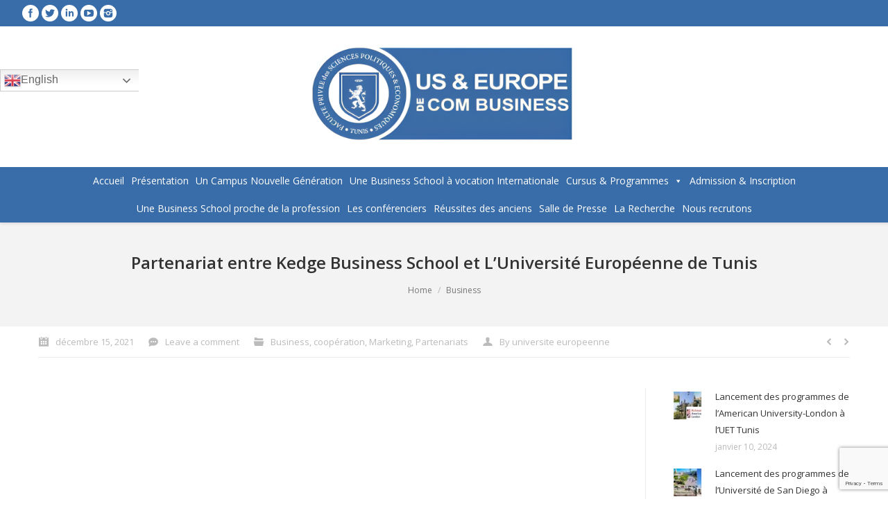

--- FILE ---
content_type: text/html; charset=UTF-8
request_url: https://europedecom.tn/2021/12/15/partenariat-entre-kedge-business-school-et-luniversite-europeenne-de-tunis/
body_size: 24158
content:
<!DOCTYPE html>
<!--[if lt IE 10 ]>
<html lang="fr-FR" xmlns:fb="https://www.facebook.com/2008/fbml" xmlns:addthis="https://www.addthis.com/help/api-spec"  prefix="og: https://ogp.me/ns#" class="old-ie no-js">
<![endif]-->
<!--[if !(IE 6) | !(IE 7) | !(IE 8)  ]><!-->
<html lang="fr-FR" xmlns:fb="https://www.facebook.com/2008/fbml" xmlns:addthis="https://www.addthis.com/help/api-spec"  prefix="og: https://ogp.me/ns#" class="no-js">
<!--<![endif]-->
<head>
	<meta charset="UTF-8" />
		<meta name="viewport" content="width=device-width, initial-scale=1, maximum-scale=1">
		<link rel="profile" href="http://gmpg.org/xfn/11" />
	<link rel="pingback" href="https://europedecom.tn/xmlrpc.php" />
	<!--[if IE]>
	<script src="//html5shiv.googlecode.com/svn/trunk/html5.js"></script>
	<![endif]-->
	<script type="text/javascript">
function createCookie(a,d,b){if(b){var c=new Date;c.setTime(c.getTime()+864E5*b);b="; expires="+c.toGMTString()}else b="";document.cookie=a+"="+d+b+"; path=/"}function readCookie(a){a+="=";for(var d=document.cookie.split(";"),b=0;b<d.length;b++){for(var c=d[b];" "==c.charAt(0);)c=c.substring(1,c.length);if(0==c.indexOf(a))return c.substring(a.length,c.length)}return null}function eraseCookie(a){createCookie(a,"",-1)}
function areCookiesEnabled(){var a=!1;createCookie("testing","Hello",1);null!=readCookie("testing")&&(a=!0,eraseCookie("testing"));return a}(function(a){var d=readCookie("devicePixelRatio"),b=void 0===a.devicePixelRatio?1:a.devicePixelRatio;areCookiesEnabled()&&null==d&&(createCookie("devicePixelRatio",b,7),1!=b&&a.location.reload(!0))})(window);
</script>
	<!-- This site is optimized with the Yoast SEO plugin v20.1 - https://yoast.com/wordpress/plugins/seo/ -->
	<title>Partenariat entre Kedge Business School et L’Université Européenne de Tunis - US&amp;Europe de Com Business School</title>
	<link rel="canonical" href="https://europedecom.tn/2021/12/15/partenariat-entre-kedge-business-school-et-luniversite-europeenne-de-tunis/" />
	<meta property="og:locale" content="fr_FR" />
	<meta property="og:type" content="article" />
	<meta property="og:title" content="Partenariat entre Kedge Business School et L’Université Européenne de Tunis - US&amp;Europe de Com Business School" />
	<meta property="og:description" content="Un accord de partenariat a été conclu entre Kedge Business School (KEDGE)et l’Université Européenne de Tunis (UET). Un accord de partenariat a été conclu entre Kedge Business School (KEDGE), représenté par son Directeur et l’Université Européenne de Tunis représentée par son Président  Mr. Abderaouf TEBOURBI pour réaliser des actions de développement de programmes d’intérêt commun dans l’enseignement et la recherche et contribuer ainsi&hellip;" />
	<meta property="og:url" content="https://europedecom.tn/2021/12/15/partenariat-entre-kedge-business-school-et-luniversite-europeenne-de-tunis/" />
	<meta property="og:site_name" content="US&amp;Europe de Com Business School" />
	<meta property="article:publisher" content="https://www.facebook.com/europedecom" />
	<meta property="article:published_time" content="2021-12-15T09:20:20+00:00" />
	<meta property="article:modified_time" content="2021-12-15T11:14:08+00:00" />
	<meta property="og:image" content="https://europedecom.tn/wp-content/uploads/2021/12/kbs-logo.png" />
	<meta property="og:image:width" content="1000" />
	<meta property="og:image:height" content="1000" />
	<meta property="og:image:type" content="image/png" />
	<meta name="author" content="universite europeenne" />
	<meta name="twitter:card" content="summary_large_image" />
	<script type="application/ld+json" class="yoast-schema-graph">{"@context":"https://schema.org","@graph":[{"@type":"WebPage","@id":"https://europedecom.tn/2021/12/15/partenariat-entre-kedge-business-school-et-luniversite-europeenne-de-tunis/","url":"https://europedecom.tn/2021/12/15/partenariat-entre-kedge-business-school-et-luniversite-europeenne-de-tunis/","name":"Partenariat entre Kedge Business School et L’Université Européenne de Tunis - US&amp;Europe de Com Business School","isPartOf":{"@id":"https://europedecom.tn/#website"},"primaryImageOfPage":{"@id":"https://europedecom.tn/2021/12/15/partenariat-entre-kedge-business-school-et-luniversite-europeenne-de-tunis/#primaryimage"},"image":{"@id":"https://europedecom.tn/2021/12/15/partenariat-entre-kedge-business-school-et-luniversite-europeenne-de-tunis/#primaryimage"},"thumbnailUrl":"https://europedecom.tn/wp-content/uploads/2021/12/kbs-logo.png","datePublished":"2021-12-15T09:20:20+00:00","dateModified":"2021-12-15T11:14:08+00:00","author":{"@id":"https://europedecom.tn/#/schema/person/4d1bdfc60f16f8ebf5a8e0196e9f10bd"},"breadcrumb":{"@id":"https://europedecom.tn/2021/12/15/partenariat-entre-kedge-business-school-et-luniversite-europeenne-de-tunis/#breadcrumb"},"inLanguage":"fr-FR","potentialAction":[{"@type":"ReadAction","target":["https://europedecom.tn/2021/12/15/partenariat-entre-kedge-business-school-et-luniversite-europeenne-de-tunis/"]}]},{"@type":"ImageObject","inLanguage":"fr-FR","@id":"https://europedecom.tn/2021/12/15/partenariat-entre-kedge-business-school-et-luniversite-europeenne-de-tunis/#primaryimage","url":"https://europedecom.tn/wp-content/uploads/2021/12/kbs-logo.png","contentUrl":"https://europedecom.tn/wp-content/uploads/2021/12/kbs-logo.png","width":1000,"height":1000},{"@type":"BreadcrumbList","@id":"https://europedecom.tn/2021/12/15/partenariat-entre-kedge-business-school-et-luniversite-europeenne-de-tunis/#breadcrumb","itemListElement":[{"@type":"ListItem","position":1,"name":"Accueil","item":"https://europedecom.tn/"},{"@type":"ListItem","position":2,"name":"Partenariat entre Kedge Business School et L’Université Européenne de Tunis"}]},{"@type":"WebSite","@id":"https://europedecom.tn/#website","url":"https://europedecom.tn/","name":"US&amp;Europe de Com Business School","description":"Savoir faire d&#039;excellence","potentialAction":[{"@type":"SearchAction","target":{"@type":"EntryPoint","urlTemplate":"https://europedecom.tn/?s={search_term_string}"},"query-input":"required name=search_term_string"}],"inLanguage":"fr-FR"},{"@type":"Person","@id":"https://europedecom.tn/#/schema/person/4d1bdfc60f16f8ebf5a8e0196e9f10bd","name":"universite europeenne","image":{"@type":"ImageObject","inLanguage":"fr-FR","@id":"https://europedecom.tn/#/schema/person/image/","url":"https://europedecom.tn/wp-content/wphb-cache/gravatar/9b7/9b7ad74eed3828df4a7d6317a219130fx96.jpg","contentUrl":"https://europedecom.tn/wp-content/wphb-cache/gravatar/9b7/9b7ad74eed3828df4a7d6317a219130fx96.jpg","caption":"universite europeenne"},"url":"https://europedecom.tn/author/universite-europe-enne/"}]}</script>
	<!-- / Yoast SEO plugin. -->



<!-- SEO par Rank Math - https://s.rankmath.com/home -->
<title>Partenariat entre Kedge Business School et L’Université Européenne de Tunis - US&amp;Europe de Com Business School</title>
<meta name="robots" content="follow, index, max-snippet:-1, max-video-preview:-1, max-image-preview:large"/>
<link rel="canonical" href="https://europedecom.tn/2021/12/15/partenariat-entre-kedge-business-school-et-luniversite-europeenne-de-tunis/" />
<meta property="og:locale" content="fr_FR" />
<meta property="og:type" content="article" />
<meta property="og:title" content="Partenariat entre Kedge Business School et L’Université Européenne de Tunis - US&amp;Europe de Com Business School" />
<meta property="og:description" content="&lt;div class=&quot;at-above-post addthis_tool&quot; data-url=&quot;https://europedecom.tn/2021/12/15/partenariat-entre-kedge-business-school-et-luniversite-europeenne-de-tunis/&quot;&gt;&lt;/div&gt;Un accord de partenariat a été conclu entre Kedge Business School (KEDGE)et l’Université Européenne de Tunis (UET). Un accord de partenariat a été conclu entre Kedge Business School (KEDGE), représenté par son Directeur et l’Université Européenne de Tunis représentée par son Président  Mr. Abderaouf TEBOURBI pour réaliser des actions de développement de programmes d’intérêt commun dans l’enseignement et la recherche et contribuer ainsi&hellip;&lt;!-- AddThis Advanced Settings above via filter on get_the_excerpt --&gt;&lt;!-- AddThis Advanced Settings below via filter on get_the_excerpt --&gt;&lt;!-- AddThis Advanced Settings generic via filter on get_the_excerpt --&gt;&lt;!-- AddThis Share Buttons above via filter on get_the_excerpt --&gt;&lt;!-- AddThis Share Buttons below via filter on get_the_excerpt --&gt;&lt;div class=&quot;at-below-post addthis_tool&quot; data-url=&quot;https://europedecom.tn/2021/12/15/partenariat-entre-kedge-business-school-et-luniversite-europeenne-de-tunis/&quot;&gt;&lt;/div&gt;&lt;!-- AddThis Share Buttons generic via filter on get_the_excerpt --&gt;" />
<meta property="og:url" content="https://europedecom.tn/2021/12/15/partenariat-entre-kedge-business-school-et-luniversite-europeenne-de-tunis/" />
<meta property="og:site_name" content="Euopedecom" />
<meta property="article:publisher" content="https://www.facebook.com/europedecom" />
<meta property="article:section" content="Business" />
<meta property="og:updated_time" content="2021-12-15T11:14:08+00:00" />
<meta property="og:image" content="https://europedecom.tn/wp-content/uploads/2021/12/kbs-logo.png" />
<meta property="og:image:secure_url" content="https://europedecom.tn/wp-content/uploads/2021/12/kbs-logo.png" />
<meta property="og:image:width" content="1000" />
<meta property="og:image:height" content="1000" />
<meta property="og:image:alt" content="Partenariat entre Kedge Business School et L’Université Européenne de Tunis" />
<meta property="og:image:type" content="image/png" />
<meta property="article:published_time" content="2021-12-15T09:20:20+00:00" />
<meta property="article:modified_time" content="2021-12-15T11:14:08+00:00" />
<meta name="twitter:card" content="summary_large_image" />
<meta name="twitter:title" content="Partenariat entre Kedge Business School et L’Université Européenne de Tunis - US&amp;Europe de Com Business School" />
<meta name="twitter:description" content="&lt;div class=&quot;at-above-post addthis_tool&quot; data-url=&quot;https://europedecom.tn/2021/12/15/partenariat-entre-kedge-business-school-et-luniversite-europeenne-de-tunis/&quot;&gt;&lt;/div&gt;Un accord de partenariat a été conclu entre Kedge Business School (KEDGE)et l’Université Européenne de Tunis (UET). Un accord de partenariat a été conclu entre Kedge Business School (KEDGE), représenté par son Directeur et l’Université Européenne de Tunis représentée par son Président  Mr. Abderaouf TEBOURBI pour réaliser des actions de développement de programmes d’intérêt commun dans l’enseignement et la recherche et contribuer ainsi&hellip;&lt;!-- AddThis Advanced Settings above via filter on get_the_excerpt --&gt;&lt;!-- AddThis Advanced Settings below via filter on get_the_excerpt --&gt;&lt;!-- AddThis Advanced Settings generic via filter on get_the_excerpt --&gt;&lt;!-- AddThis Share Buttons above via filter on get_the_excerpt --&gt;&lt;!-- AddThis Share Buttons below via filter on get_the_excerpt --&gt;&lt;div class=&quot;at-below-post addthis_tool&quot; data-url=&quot;https://europedecom.tn/2021/12/15/partenariat-entre-kedge-business-school-et-luniversite-europeenne-de-tunis/&quot;&gt;&lt;/div&gt;&lt;!-- AddThis Share Buttons generic via filter on get_the_excerpt --&gt;" />
<meta name="twitter:image" content="https://europedecom.tn/wp-content/uploads/2021/12/kbs-logo.png" />
<script type="application/ld+json" class="rank-math-schema">{"@context":"https://schema.org","@graph":[{"@type":["HighSchool","Organization"],"@id":"https://europedecom.tn/#organization","name":"Euopedecom","url":"https://europedecom.tn","sameAs":["https://www.facebook.com/europedecom","https://www.instagram.com/europedecom_tunis/","https://www.linkedin.com/in/europe-de-com-school-of-busniess-01b94a137/","https://www.youtube.com/channel/UC30lUmlAIs2fyoqPcC1vyJw"],"logo":{"@type":"ImageObject","@id":"https://europedecom.tn/#logo","url":"https://europedecom.tn/wp-content/uploads/2022/07/7-2.jpg","contentUrl":"https://europedecom.tn/wp-content/uploads/2022/07/7-2.jpg","caption":"Euopedecom","inLanguage":"fr-FR","width":"600","height":"232"}},{"@type":"WebSite","@id":"https://europedecom.tn/#website","url":"https://europedecom.tn","name":"Euopedecom","publisher":{"@id":"https://europedecom.tn/#organization"},"inLanguage":"fr-FR"},{"@type":"ImageObject","@id":"https://europedecom.tn/wp-content/uploads/2021/12/kbs-logo.png","url":"https://europedecom.tn/wp-content/uploads/2021/12/kbs-logo.png","width":"1000","height":"1000","inLanguage":"fr-FR"},{"@type":"WebPage","@id":"https://europedecom.tn/2021/12/15/partenariat-entre-kedge-business-school-et-luniversite-europeenne-de-tunis/#webpage","url":"https://europedecom.tn/2021/12/15/partenariat-entre-kedge-business-school-et-luniversite-europeenne-de-tunis/","name":"Partenariat entre Kedge Business School et L\u2019Universit\u00e9 Europ\u00e9enne de Tunis - US&amp;Europe de Com Business School","datePublished":"2021-12-15T09:20:20+00:00","dateModified":"2021-12-15T11:14:08+00:00","isPartOf":{"@id":"https://europedecom.tn/#website"},"primaryImageOfPage":{"@id":"https://europedecom.tn/wp-content/uploads/2021/12/kbs-logo.png"},"inLanguage":"fr-FR"},{"@type":"Person","@id":"https://europedecom.tn/author/universite-europe-enne/","name":"universite europeenne","url":"https://europedecom.tn/author/universite-europe-enne/","image":{"@type":"ImageObject","@id":"https://europedecom.tn/wp-content/wphb-cache/gravatar/9b7/9b7ad74eed3828df4a7d6317a219130fx96.jpg","url":"https://europedecom.tn/wp-content/wphb-cache/gravatar/9b7/9b7ad74eed3828df4a7d6317a219130fx96.jpg","caption":"universite europeenne","inLanguage":"fr-FR"},"worksFor":{"@id":"https://europedecom.tn/#organization"}},{"@type":"BlogPosting","headline":"Partenariat entre Kedge Business School et L\u2019Universit\u00e9 Europ\u00e9enne de Tunis - US&amp;Europe de Com Business","datePublished":"2021-12-15T09:20:20+00:00","dateModified":"2021-12-15T11:14:08+00:00","author":{"@id":"https://europedecom.tn/author/universite-europe-enne/"},"publisher":{"@id":"https://europedecom.tn/#organization"},"description":"Un accord de partenariat a \u00e9t\u00e9 conclu entre\u00a0Kedge Business School\u00a0(KEDGE)et\u00a0l\u2019Universit\u00e9 Europ\u00e9enne de Tunis (UET).","name":"Partenariat entre Kedge Business School et L\u2019Universit\u00e9 Europ\u00e9enne de Tunis - US&amp;Europe de Com Business","@id":"https://europedecom.tn/2021/12/15/partenariat-entre-kedge-business-school-et-luniversite-europeenne-de-tunis/#richSnippet","isPartOf":{"@id":"https://europedecom.tn/2021/12/15/partenariat-entre-kedge-business-school-et-luniversite-europeenne-de-tunis/#webpage"},"image":{"@id":"https://europedecom.tn/wp-content/uploads/2021/12/kbs-logo.png"},"inLanguage":"fr-FR","mainEntityOfPage":{"@id":"https://europedecom.tn/2021/12/15/partenariat-entre-kedge-business-school-et-luniversite-europeenne-de-tunis/#webpage"}}]}</script>
<!-- /Extension Rank Math WordPress SEO -->

<link rel='dns-prefetch' href='//translate.google.com' />
<link rel='dns-prefetch' href='//s7.addthis.com' />
<link rel='dns-prefetch' href='//www.googletagmanager.com' />
<link rel='dns-prefetch' href='//use.fontawesome.com' />
<link rel='dns-prefetch' href='//fonts.googleapis.com' />
<link rel='dns-prefetch' href='//fonts.gstatic.com' />
<link rel='dns-prefetch' href='//ajax.googleapis.com' />
<link rel='dns-prefetch' href='//apis.google.com' />
<link rel='dns-prefetch' href='//google-analytics.com' />
<link rel='dns-prefetch' href='//ssl.google-analytics.com' />
<link rel='dns-prefetch' href='//youtube.com' />
<link rel='dns-prefetch' href='//s.gravatar.com' />
<link rel="alternate" type="application/rss+xml" title="US&amp;Europe de Com Business School &raquo; Flux" href="https://europedecom.tn/feed/" />
<link rel="alternate" type="application/rss+xml" title="US&amp;Europe de Com Business School &raquo; Flux des commentaires" href="https://europedecom.tn/comments/feed/" />
<link rel="alternate" type="application/rss+xml" title="US&amp;Europe de Com Business School &raquo; Partenariat entre Kedge Business School et L’Université Européenne de Tunis Flux des commentaires" href="https://europedecom.tn/2021/12/15/partenariat-entre-kedge-business-school-et-luniversite-europeenne-de-tunis/feed/" />
<link rel='stylesheet' id='validate-engine-css-css'  href='https://europedecom.tn/wp-content/plugins/wysija-newsletters/css/validationEngine.jquery.css' type='text/css' media='all' />
<link rel='stylesheet' id='wp-block-library-css'  href='https://europedecom.tn/wp-includes/css/dist/block-library/style.min.css' type='text/css' media='all' />
<style id='global-styles-inline-css' type='text/css'>
body{--wp--preset--color--black: #000000;--wp--preset--color--cyan-bluish-gray: #abb8c3;--wp--preset--color--white: #ffffff;--wp--preset--color--pale-pink: #f78da7;--wp--preset--color--vivid-red: #cf2e2e;--wp--preset--color--luminous-vivid-orange: #ff6900;--wp--preset--color--luminous-vivid-amber: #fcb900;--wp--preset--color--light-green-cyan: #7bdcb5;--wp--preset--color--vivid-green-cyan: #00d084;--wp--preset--color--pale-cyan-blue: #8ed1fc;--wp--preset--color--vivid-cyan-blue: #0693e3;--wp--preset--color--vivid-purple: #9b51e0;--wp--preset--gradient--vivid-cyan-blue-to-vivid-purple: linear-gradient(135deg,rgba(6,147,227,1) 0%,rgb(155,81,224) 100%);--wp--preset--gradient--light-green-cyan-to-vivid-green-cyan: linear-gradient(135deg,rgb(122,220,180) 0%,rgb(0,208,130) 100%);--wp--preset--gradient--luminous-vivid-amber-to-luminous-vivid-orange: linear-gradient(135deg,rgba(252,185,0,1) 0%,rgba(255,105,0,1) 100%);--wp--preset--gradient--luminous-vivid-orange-to-vivid-red: linear-gradient(135deg,rgba(255,105,0,1) 0%,rgb(207,46,46) 100%);--wp--preset--gradient--very-light-gray-to-cyan-bluish-gray: linear-gradient(135deg,rgb(238,238,238) 0%,rgb(169,184,195) 100%);--wp--preset--gradient--cool-to-warm-spectrum: linear-gradient(135deg,rgb(74,234,220) 0%,rgb(151,120,209) 20%,rgb(207,42,186) 40%,rgb(238,44,130) 60%,rgb(251,105,98) 80%,rgb(254,248,76) 100%);--wp--preset--gradient--blush-light-purple: linear-gradient(135deg,rgb(255,206,236) 0%,rgb(152,150,240) 100%);--wp--preset--gradient--blush-bordeaux: linear-gradient(135deg,rgb(254,205,165) 0%,rgb(254,45,45) 50%,rgb(107,0,62) 100%);--wp--preset--gradient--luminous-dusk: linear-gradient(135deg,rgb(255,203,112) 0%,rgb(199,81,192) 50%,rgb(65,88,208) 100%);--wp--preset--gradient--pale-ocean: linear-gradient(135deg,rgb(255,245,203) 0%,rgb(182,227,212) 50%,rgb(51,167,181) 100%);--wp--preset--gradient--electric-grass: linear-gradient(135deg,rgb(202,248,128) 0%,rgb(113,206,126) 100%);--wp--preset--gradient--midnight: linear-gradient(135deg,rgb(2,3,129) 0%,rgb(40,116,252) 100%);--wp--preset--duotone--dark-grayscale: url('#wp-duotone-dark-grayscale');--wp--preset--duotone--grayscale: url('#wp-duotone-grayscale');--wp--preset--duotone--purple-yellow: url('#wp-duotone-purple-yellow');--wp--preset--duotone--blue-red: url('#wp-duotone-blue-red');--wp--preset--duotone--midnight: url('#wp-duotone-midnight');--wp--preset--duotone--magenta-yellow: url('#wp-duotone-magenta-yellow');--wp--preset--duotone--purple-green: url('#wp-duotone-purple-green');--wp--preset--duotone--blue-orange: url('#wp-duotone-blue-orange');--wp--preset--font-size--small: 13px;--wp--preset--font-size--medium: 20px;--wp--preset--font-size--large: 36px;--wp--preset--font-size--x-large: 42px;}.has-black-color{color: var(--wp--preset--color--black) !important;}.has-cyan-bluish-gray-color{color: var(--wp--preset--color--cyan-bluish-gray) !important;}.has-white-color{color: var(--wp--preset--color--white) !important;}.has-pale-pink-color{color: var(--wp--preset--color--pale-pink) !important;}.has-vivid-red-color{color: var(--wp--preset--color--vivid-red) !important;}.has-luminous-vivid-orange-color{color: var(--wp--preset--color--luminous-vivid-orange) !important;}.has-luminous-vivid-amber-color{color: var(--wp--preset--color--luminous-vivid-amber) !important;}.has-light-green-cyan-color{color: var(--wp--preset--color--light-green-cyan) !important;}.has-vivid-green-cyan-color{color: var(--wp--preset--color--vivid-green-cyan) !important;}.has-pale-cyan-blue-color{color: var(--wp--preset--color--pale-cyan-blue) !important;}.has-vivid-cyan-blue-color{color: var(--wp--preset--color--vivid-cyan-blue) !important;}.has-vivid-purple-color{color: var(--wp--preset--color--vivid-purple) !important;}.has-black-background-color{background-color: var(--wp--preset--color--black) !important;}.has-cyan-bluish-gray-background-color{background-color: var(--wp--preset--color--cyan-bluish-gray) !important;}.has-white-background-color{background-color: var(--wp--preset--color--white) !important;}.has-pale-pink-background-color{background-color: var(--wp--preset--color--pale-pink) !important;}.has-vivid-red-background-color{background-color: var(--wp--preset--color--vivid-red) !important;}.has-luminous-vivid-orange-background-color{background-color: var(--wp--preset--color--luminous-vivid-orange) !important;}.has-luminous-vivid-amber-background-color{background-color: var(--wp--preset--color--luminous-vivid-amber) !important;}.has-light-green-cyan-background-color{background-color: var(--wp--preset--color--light-green-cyan) !important;}.has-vivid-green-cyan-background-color{background-color: var(--wp--preset--color--vivid-green-cyan) !important;}.has-pale-cyan-blue-background-color{background-color: var(--wp--preset--color--pale-cyan-blue) !important;}.has-vivid-cyan-blue-background-color{background-color: var(--wp--preset--color--vivid-cyan-blue) !important;}.has-vivid-purple-background-color{background-color: var(--wp--preset--color--vivid-purple) !important;}.has-black-border-color{border-color: var(--wp--preset--color--black) !important;}.has-cyan-bluish-gray-border-color{border-color: var(--wp--preset--color--cyan-bluish-gray) !important;}.has-white-border-color{border-color: var(--wp--preset--color--white) !important;}.has-pale-pink-border-color{border-color: var(--wp--preset--color--pale-pink) !important;}.has-vivid-red-border-color{border-color: var(--wp--preset--color--vivid-red) !important;}.has-luminous-vivid-orange-border-color{border-color: var(--wp--preset--color--luminous-vivid-orange) !important;}.has-luminous-vivid-amber-border-color{border-color: var(--wp--preset--color--luminous-vivid-amber) !important;}.has-light-green-cyan-border-color{border-color: var(--wp--preset--color--light-green-cyan) !important;}.has-vivid-green-cyan-border-color{border-color: var(--wp--preset--color--vivid-green-cyan) !important;}.has-pale-cyan-blue-border-color{border-color: var(--wp--preset--color--pale-cyan-blue) !important;}.has-vivid-cyan-blue-border-color{border-color: var(--wp--preset--color--vivid-cyan-blue) !important;}.has-vivid-purple-border-color{border-color: var(--wp--preset--color--vivid-purple) !important;}.has-vivid-cyan-blue-to-vivid-purple-gradient-background{background: var(--wp--preset--gradient--vivid-cyan-blue-to-vivid-purple) !important;}.has-light-green-cyan-to-vivid-green-cyan-gradient-background{background: var(--wp--preset--gradient--light-green-cyan-to-vivid-green-cyan) !important;}.has-luminous-vivid-amber-to-luminous-vivid-orange-gradient-background{background: var(--wp--preset--gradient--luminous-vivid-amber-to-luminous-vivid-orange) !important;}.has-luminous-vivid-orange-to-vivid-red-gradient-background{background: var(--wp--preset--gradient--luminous-vivid-orange-to-vivid-red) !important;}.has-very-light-gray-to-cyan-bluish-gray-gradient-background{background: var(--wp--preset--gradient--very-light-gray-to-cyan-bluish-gray) !important;}.has-cool-to-warm-spectrum-gradient-background{background: var(--wp--preset--gradient--cool-to-warm-spectrum) !important;}.has-blush-light-purple-gradient-background{background: var(--wp--preset--gradient--blush-light-purple) !important;}.has-blush-bordeaux-gradient-background{background: var(--wp--preset--gradient--blush-bordeaux) !important;}.has-luminous-dusk-gradient-background{background: var(--wp--preset--gradient--luminous-dusk) !important;}.has-pale-ocean-gradient-background{background: var(--wp--preset--gradient--pale-ocean) !important;}.has-electric-grass-gradient-background{background: var(--wp--preset--gradient--electric-grass) !important;}.has-midnight-gradient-background{background: var(--wp--preset--gradient--midnight) !important;}.has-small-font-size{font-size: var(--wp--preset--font-size--small) !important;}.has-medium-font-size{font-size: var(--wp--preset--font-size--medium) !important;}.has-large-font-size{font-size: var(--wp--preset--font-size--large) !important;}.has-x-large-font-size{font-size: var(--wp--preset--font-size--x-large) !important;}
</style>
<link rel='stylesheet' id='wphb-1-css'  href='https://europedecom.tn/wp-content/uploads/hummingbird-assets/3f694d340bcd993e819e8ca25ba55332.css' type='text/css' media='all' />
<link rel='stylesheet' id='contact-form-7-css'  href='https://europedecom.tn/wp-content/plugins/contact-form-7/includes/css/styles.css' type='text/css' media='all' />
<link rel='stylesheet' id='wplinkpreview-style-css'  href='https://europedecom.tn/wp-content/plugins/wp-link-preview/wplinkpreview.css' type='text/css' media='all' />
<link rel='stylesheet' id='wpProQuiz_front_style-css'  href='https://europedecom.tn/wp-content/plugins/wp-pro-quiz/css/wpProQuiz_front.min.css' type='text/css' media='all' />
<link rel='stylesheet' id='megamenu-css'  href='https://europedecom.tn/wp-content/uploads/hummingbird-assets/f013aa6daf57f770a239f7018b1f295b.css' type='text/css' media='all' />
<link rel='stylesheet' id='dashicons-css'  href='https://europedecom.tn/wp-includes/css/dashicons.min.css' type='text/css' media='all' />
<link rel='stylesheet' id='font-awesome-official-css'  href='https://europedecom.tn/wp-content/uploads/hummingbird-assets/235ee0f5832df5bf79d5641cdc8ba4cf.css' type='text/css' media='all' integrity="sha384-nYX0jQk7JxCp1jdj3j2QdJbEJaTvTlhexnpMjwIkYQLdk9ZE3/g8CBw87XP2N0pR" crossorigin="anonymous" />
<link rel='stylesheet' id='dt-web-fonts-css'  href='https://fonts.googleapis.com/css?family=Open+Sans%3A300%2C400%2C600&#038;ver=6.0.11' type='text/css' media='all' />
<link rel='stylesheet' id='dt-main-css'  href='https://europedecom.tn/wp-content/themes/universite/css/main.min.css' type='text/css' media='all' />
<!--[if lt IE 10]>
<link rel='stylesheet' id='dt-old-ie-css'  href='https://europedecom.tn/wp-content/themes/universite/css/old-ie.css' type='text/css' media='all' />
<![endif]-->
<link rel='stylesheet' id='dt-awsome-fonts-css'  href='https://europedecom.tn/wp-content/themes/universite/fonts/FontAwesome/css/font-awesome.min.css' type='text/css' media='all' />
<link rel='stylesheet' id='dt-fontello-css'  href='https://europedecom.tn/wp-content/themes/universite/fonts/fontello/css/fontello.min.css' type='text/css' media='all' />
<link rel='stylesheet' id='style-css'  href='https://europedecom.tn/wp-content/themes/universite/style.css' type='text/css' media='all' />
<link rel='stylesheet' id='the7pt-static-css'  href='https://europedecom.tn/wp-content/themes/universite/css/post-type.css' type='text/css' media='all' />
<link rel='stylesheet' id='addthis_all_pages-css'  href='https://europedecom.tn/wp-content/plugins/addthis/frontend/build/addthis_wordpress_public.min.css' type='text/css' media='all' />
<link rel='stylesheet' id='cf7cf-style-css'  href='https://europedecom.tn/wp-content/plugins/cf7-conditional-fields/style.css' type='text/css' media='all' />
<!--[if lt IE 10]>
<link rel='stylesheet' id='dt-custom-old-ie.less-css'  href='https://europedecom.tn/wp-content/uploads/wp-less/universite/css/custom-old-ie-5b730f0a3b.css' type='text/css' media='all' />
<![endif]-->
<link rel='stylesheet' id='dt-custom.less-css'  href='https://europedecom.tn/wp-content/uploads/wp-less/universite/css/custom-5b730f0a3b.css' type='text/css' media='all' />
<link rel='stylesheet' id='dt-media.less-css'  href='https://europedecom.tn/wp-content/uploads/wp-less/universite/css/media-c634df991a.css' type='text/css' media='all' />
<link rel='stylesheet' id='the7pt.less-css'  href='https://europedecom.tn/wp-content/uploads/wp-less/universite/css/post-type-dynamic-a2dcb19065.css' type='text/css' media='all' />
<link rel='stylesheet' id='bsf-Defaults-css'  href='https://europedecom.tn/wp-content/uploads/smile_fonts/Defaults/Defaults.css' type='text/css' media='all' />
<link rel='stylesheet' id='font-awesome-official-v4shim-css'  href='https://europedecom.tn/wp-content/uploads/hummingbird-assets/9bdc53f43dc44133e0e680f5bc425347.css' type='text/css' media='all' integrity="sha384-SQz6YOYE9rzJdPMcxCxNEmEuaYeT0ayZY/ZxArYWtTnvBwcfHI6rCwtgsOonZ+08" crossorigin="anonymous" />
<script type='text/javascript' src='https://europedecom.tn/wp-includes/js/jquery/jquery.min.js' id='jquery-core-js'></script>
<script type='text/javascript' src='https://europedecom.tn/wp-includes/js/jquery/jquery-migrate.min.js' id='jquery-migrate-js'></script>
<script type='text/javascript' id='wphb-2-js-extra'>
/* <![CDATA[ */
var agt_ui_data = {"pos":"topLeft","bottom":"0","top":"100","left":"0","right":"20","z_index":"999999"};
/* ]]> */
</script>
<script type='text/javascript' src='https://europedecom.tn/wp-content/uploads/hummingbird-assets/354e044b2cf02740861f5492d55e5361.js' id='wphb-2-js'></script>
<script type='text/javascript' src='https://s7.addthis.com/js/300/addthis_widget.js' id='addthis_widget-js'></script>
<script type='text/javascript' id='dt-above-fold-js-extra'>
/* <![CDATA[ */
var dtLocal = {"themeUrl":"https:\/\/europedecom.tn\/wp-content\/themes\/universite","passText":"Pour voir ce contenu, entrer le mots de passe:","moreButtonText":{"loading":"Loading..."},"postID":"19961","ajaxurl":"https:\/\/europedecom.tn\/wp-admin\/admin-ajax.php","contactNonce":"6d02da3da2","ajaxNonce":"84ef810580","pageData":"","themeSettings":{"smoothScroll":"off","lazyLoading":false,"accentColor":{"mode":"solid","color":"#396da9"},"floatingHeader":{"showAfter":150,"showMenu":true,"height":60,"logo":{"showLogo":true,"html":""}},"mobileHeader":{"firstSwitchPoint":1150,"secondSwitchPoint":1150},"content":{"responsivenessTreshold":970,"textColor":"#777777","headerColor":"#333333"},"stripes":{"stripe1":{"textColor":"#777777","headerColor":"#333333"},"stripe2":{"textColor":"#ffffff","headerColor":"#ffffff"},"stripe3":{"textColor":"#ffffff","headerColor":"#ffffff"}}},"VCMobileScreenWidth":"768"};
/* ]]> */
</script>
<script type='text/javascript' src='https://europedecom.tn/wp-content/themes/universite/js/above-the-fold.min.js' id='dt-above-fold-js'></script>

<!-- Extrait de code de la balise Google (gtag.js) ajouté par Site Kit -->
<!-- Extrait Google Analytics ajouté par Site Kit -->
<script type='text/javascript' src='https://www.googletagmanager.com/gtag/js?id=G-YBTMF86N1E' id='google_gtagjs-js' async></script>
<script type='text/javascript' id='google_gtagjs-js-after'>
window.dataLayer = window.dataLayer || [];function gtag(){dataLayer.push(arguments);}
gtag("set","linker",{"domains":["europedecom.tn"]});
gtag("js", new Date());
gtag("set", "developer_id.dZTNiMT", true);
gtag("config", "G-YBTMF86N1E");
</script>
<link rel="https://api.w.org/" href="https://europedecom.tn/wp-json/" /><link rel="alternate" type="application/json" href="https://europedecom.tn/wp-json/wp/v2/posts/19961" /><link rel="EditURI" type="application/rsd+xml" title="RSD" href="https://europedecom.tn/xmlrpc.php?rsd" />
<link rel="wlwmanifest" type="application/wlwmanifest+xml" href="https://europedecom.tn/wp-includes/wlwmanifest.xml" /> 
<meta name="generator" content="WordPress 6.0.11" />
<link rel='shortlink' href='https://europedecom.tn/?p=19961' />
<link rel="alternate" type="application/json+oembed" href="https://europedecom.tn/wp-json/oembed/1.0/embed?url=https%3A%2F%2Feuropedecom.tn%2F2021%2F12%2F15%2Fpartenariat-entre-kedge-business-school-et-luniversite-europeenne-de-tunis%2F" />
<link rel="alternate" type="text/xml+oembed" href="https://europedecom.tn/wp-json/oembed/1.0/embed?url=https%3A%2F%2Feuropedecom.tn%2F2021%2F12%2F15%2Fpartenariat-entre-kedge-business-school-et-luniversite-europeenne-de-tunis%2F&#038;format=xml" />
<meta name="generator" content="Site Kit by Google 1.170.0" /><!-- Google Tag Manager -->
<script>(function(w,d,s,l,i){w[l]=w[l]||[];w[l].push({'gtm.start':
new Date().getTime(),event:'gtm.js'});var f=d.getElementsByTagName(s)[0],
j=d.createElement(s),dl=l!='dataLayer'?'&l='+l:'';j.async=true;j.src=
'https://www.googletagmanager.com/gtm.js?id='+i+dl;f.parentNode.insertBefore(j,f);
})(window,document,'script','dataLayer','GTM-NPJZD7N');</script>
<!-- End Google Tag Manager -->
<!--BEGIN: TRACKING CODE MANAGER (v2.0.16) BY INTELLYWP.COM IN HEAD//-->
<!-- Global site tag (gtag.js) - Google Analytics -->
<script async src="https://www.googletagmanager.com/gtag/js?id=UA-118641619-1"></script>
<script>
  window.dataLayer = window.dataLayer || [];
  function gtag(){dataLayer.push(arguments);}
  gtag('js', new Date());

  gtag('config', 'UA-118641619-1');
</script>
<!--END: https://wordpress.org/plugins/tracking-code-manager IN HEAD//--><meta name="generator" content="Powered by Visual Composer Website Builder - fast and easy-to-use drag and drop visual editor for WordPress."/><noscript><style>.vce-row-container .vcv-lozad {display: none}</style></noscript><script type="text/javascript">
(function(url){
	if(/(?:Chrome\/26\.0\.1410\.63 Safari\/537\.31|WordfenceTestMonBot)/.test(navigator.userAgent)){ return; }
	var addEvent = function(evt, handler) {
		if (window.addEventListener) {
			document.addEventListener(evt, handler, false);
		} else if (window.attachEvent) {
			document.attachEvent('on' + evt, handler);
		}
	};
	var removeEvent = function(evt, handler) {
		if (window.removeEventListener) {
			document.removeEventListener(evt, handler, false);
		} else if (window.detachEvent) {
			document.detachEvent('on' + evt, handler);
		}
	};
	var evts = 'contextmenu dblclick drag dragend dragenter dragleave dragover dragstart drop keydown keypress keyup mousedown mousemove mouseout mouseover mouseup mousewheel scroll'.split(' ');
	var logHuman = function() {
		if (window.wfLogHumanRan) { return; }
		window.wfLogHumanRan = true;
		var wfscr = document.createElement('script');
		wfscr.type = 'text/javascript';
		wfscr.async = true;
		wfscr.src = url + '&r=' + Math.random();
		(document.getElementsByTagName('head')[0]||document.getElementsByTagName('body')[0]).appendChild(wfscr);
		for (var i = 0; i < evts.length; i++) {
			removeEvent(evts[i], logHuman);
		}
	};
	for (var i = 0; i < evts.length; i++) {
		addEvent(evts[i], logHuman);
	}
})('//europedecom.tn/?wordfence_lh=1&hid=17A6D722EEE21284D7CCC0D46E3F0BC5');
</script>		<script>
			( function() {
				window.onpageshow = function( event ) {
					// Defined window.wpforms means that a form exists on a page.
					// If so and back/forward button has been clicked,
					// force reload a page to prevent the submit button state stuck.
					if ( typeof window.wpforms !== 'undefined' && event.persisted ) {
						window.location.reload();
					}
				};
			}() );
		</script>
		<meta name="generator" content="Powered by Visual Composer - drag and drop page builder for WordPress."/>
<!--[if lte IE 9]><link rel="stylesheet" type="text/css" href="https://europedecom.tn/wp-content/plugins/js_composer/assets/css/vc_lte_ie9.min.css" media="screen"><![endif]--><!--[if IE  8]><link rel="stylesheet" type="text/css" href="https://europedecom.tn/wp-content/plugins/js_composer/assets/css/vc-ie8.min.css" media="screen"><![endif]--><script data-cfasync="false" type="text/javascript">if (window.addthis_product === undefined) { window.addthis_product = "wpp"; } if (window.wp_product_version === undefined) { window.wp_product_version = "wpp-6.2.7"; } if (window.addthis_share === undefined) { window.addthis_share = {}; } if (window.addthis_config === undefined) { window.addthis_config = {"data_track_clickback":true,"ignore_server_config":true,"ui_atversion":300}; } if (window.addthis_layers === undefined) { window.addthis_layers = {}; } if (window.addthis_layers_tools === undefined) { window.addthis_layers_tools = [{"sharetoolbox":{"numPreferredServices":5,"counts":"one","size":"16px","style":"fixed","shareCountThreshold":0,"elements":".addthis_inline_share_toolbox_xcf5,.at-above-post,.at-below-post"}}]; } else { window.addthis_layers_tools.push({"sharetoolbox":{"numPreferredServices":5,"counts":"one","size":"16px","style":"fixed","shareCountThreshold":0,"elements":".addthis_inline_share_toolbox_xcf5,.at-above-post,.at-below-post"}});  } if (window.addthis_plugin_info === undefined) { window.addthis_plugin_info = {"info_status":"enabled","cms_name":"WordPress","plugin_name":"Share Buttons by AddThis","plugin_version":"6.2.7","plugin_mode":"WordPress","anonymous_profile_id":"wp-d3e5e68f0599eebeaea079884b62a86e","page_info":{"template":"posts","post_type":""},"sharing_enabled_on_post_via_metabox":false}; } 
                    (function() {
                      var first_load_interval_id = setInterval(function () {
                        if (typeof window.addthis !== 'undefined') {
                          window.clearInterval(first_load_interval_id);
                          if (typeof window.addthis_layers !== 'undefined' && Object.getOwnPropertyNames(window.addthis_layers).length > 0) {
                            window.addthis.layers(window.addthis_layers);
                          }
                          if (Array.isArray(window.addthis_layers_tools)) {
                            for (i = 0; i < window.addthis_layers_tools.length; i++) {
                              window.addthis.layers(window.addthis_layers_tools[i]);
                            }
                          }
                        }
                     },1000)
                    }());
                </script><script type="text/javascript">
jQuery(function($) {
	var $window = $(window),
		$load = $("#load");
	
	$window.removeLoading = setTimeout(function() {
		$load.addClass("loader-removed").fadeOut(500);
	}, 500);
	
	$window.one("dt.removeLoading", function() {
		if (!$load.hasClass("loader-removed")) {
			clearTimeout($window.removeLoading);
			$("#load").addClass("loader-removed").fadeOut(500);
		}
	});
});
</script>
<!-- icon -->
<link rel="icon" href="https://europedecom.tn/wp-content/uploads/2018/08/Fav-Edcom.png" type="image/png" />
<link rel="shortcut icon" href="https://europedecom.tn/wp-content/uploads/2018/08/Fav-Edcom.png" type="image/png" />
<noscript><style type="text/css"> .wpb_animate_when_almost_visible { opacity: 1; }</style></noscript><style type="text/css">/** Mega Menu CSS: fs **/</style>
<style id="wpforms-css-vars-root">
				:root {
					--wpforms-field-border-radius: 3px;
--wpforms-field-border-style: solid;
--wpforms-field-border-size: 1px;
--wpforms-field-background-color: #ffffff;
--wpforms-field-border-color: rgba( 0, 0, 0, 0.25 );
--wpforms-field-border-color-spare: rgba( 0, 0, 0, 0.25 );
--wpforms-field-text-color: rgba( 0, 0, 0, 0.7 );
--wpforms-field-menu-color: #ffffff;
--wpforms-label-color: rgba( 0, 0, 0, 0.85 );
--wpforms-label-sublabel-color: rgba( 0, 0, 0, 0.55 );
--wpforms-label-error-color: #d63637;
--wpforms-button-border-radius: 3px;
--wpforms-button-border-style: none;
--wpforms-button-border-size: 1px;
--wpforms-button-background-color: #066aab;
--wpforms-button-border-color: #066aab;
--wpforms-button-text-color: #ffffff;
--wpforms-page-break-color: #066aab;
--wpforms-background-image: none;
--wpforms-background-position: center center;
--wpforms-background-repeat: no-repeat;
--wpforms-background-size: cover;
--wpforms-background-width: 100px;
--wpforms-background-height: 100px;
--wpforms-background-color: rgba( 0, 0, 0, 0 );
--wpforms-background-url: none;
--wpforms-container-padding: 0px;
--wpforms-container-border-style: none;
--wpforms-container-border-width: 1px;
--wpforms-container-border-color: #000000;
--wpforms-container-border-radius: 3px;
--wpforms-field-size-input-height: 43px;
--wpforms-field-size-input-spacing: 15px;
--wpforms-field-size-font-size: 16px;
--wpforms-field-size-line-height: 19px;
--wpforms-field-size-padding-h: 14px;
--wpforms-field-size-checkbox-size: 16px;
--wpforms-field-size-sublabel-spacing: 5px;
--wpforms-field-size-icon-size: 1;
--wpforms-label-size-font-size: 16px;
--wpforms-label-size-line-height: 19px;
--wpforms-label-size-sublabel-font-size: 14px;
--wpforms-label-size-sublabel-line-height: 17px;
--wpforms-button-size-font-size: 17px;
--wpforms-button-size-height: 41px;
--wpforms-button-size-padding-h: 15px;
--wpforms-button-size-margin-top: 10px;
--wpforms-container-shadow-size-box-shadow: none;

				}
			</style>	<script src='https://www.google.com/recaptcha/api.js'></script>
</head>
<body class="post-template-default single single-post postid-19961 single-format-standard vcwb mega-menu-primary scale-on-hover large-hover-icons overlay-cursor-on srcset-enabled btn-material custom-btn-color custom-btn-hover-color filter-style-minimal contact-form-material large-fancy-datas accent-bullets bold-icons phantom-sticky phantom-shadow-decoration phantom-custom-logo-on floating-mobile-menu-icon top-header first-switch-logo-center first-switch-menu-right second-switch-logo-center second-switch-menu-right right-mobile-menu layzr-loading-on wpb-js-composer js-comp-ver-4.11.2.1 vc_responsive outlined-portfolio-icons album-minuatures-style-2">

<div id="page">


<div class="masthead classic-header center full-width-line logo-center widgets full-height full-width dividers surround shadow-decoration dt-parent-menu-clickable show-device-logo show-mobile-logo" role="banner">

			<div class="top-bar solid-bg">
			<div class="mini-widgets"><div class="soc-ico show-on-desktop near-logo-first-switch in-menu-second-switch custom-bg hover-custom-bg"><a title="Facebook" href="https://www.facebook.com/Europe-de-Com-Tunis-1008529665905320/?fref=ts" target="_blank" class="facebook"><span class="assistive-text">Facebook</span></a><a title="Twitter" href="https://twitter.com/EuropeDeCom" target="_blank" class="twitter"><span class="assistive-text">Twitter</span></a><a title="Linkedin" href="https://www.linkedin.com/in/europe-de-com-school-of-busniess-01b94a137" target="_blank" class="linkedin"><span class="assistive-text">Linkedin</span></a><a title="YouTube" href="https://www.youtube.com/channel/UC30lUmlAIs2fyoqPcC1vyJw" target="_blank" class="you-tube"><span class="assistive-text">YouTube</span></a><a title="Instagram" href="https://www.instagram.com/europedecom_tunis/" target="_blank" class="instagram"><span class="assistive-text">Instagram</span></a></div></div>					</div>
	<header class="header-bar">

						<div class="branding">

					<a href="https://europedecom.tn/"><img class=" preload-me" src="https://europedecom.tn/wp-content/uploads/2024/03/logo-1.png" srcset="https://europedecom.tn/wp-content/uploads/2024/03/logo-1.png 406w, https://europedecom.tn/wp-content/uploads/2024/03/logo-1.png 406w" width="406" height="167"   sizes="406px" alt="US&amp;Europe de Com Business School" /><img class="mobile-logo preload-me" src="https://europedecom.tn/wp-content/uploads/2024/03/logo-1.png" srcset="https://europedecom.tn/wp-content/uploads/2024/03/logo-1.png 406w, https://europedecom.tn/wp-content/uploads/2024/03/logo-1.png 406w" width="406" height="167"   sizes="406px" alt="US&amp;Europe de Com Business School" /></a>
					<div id="site-title" class="assistive-text">US&amp;Europe de Com Business School</div>
					<div id="site-description" class="assistive-text">Savoir faire d&#039;excellence</div>

					<div class="mini-widgets"></div>
					<div class="mini-widgets"></div>
				</div>
		<nav class="navigation">

			<ul class="main-nav underline-decoration from-centre-line level-arrows-on outside-item-remove-margin" role="menu"><div id="mega-menu-wrap-primary" class="mega-menu-wrap"><div class="mega-menu-toggle"><div class="mega-toggle-blocks-left"></div><div class="mega-toggle-blocks-center"></div><div class="mega-toggle-blocks-right"><div class='mega-toggle-block mega-menu-toggle-animated-block mega-toggle-block-0' id='mega-toggle-block-0'><button aria-label="Toggle Menu" class="mega-toggle-animated mega-toggle-animated-slider" type="button" aria-expanded="false">
                  <span class="mega-toggle-animated-box">
                    <span class="mega-toggle-animated-inner"></span>
                  </span>
                </button></div></div></div><ul id="mega-menu-primary" class="mega-menu max-mega-menu mega-menu-horizontal mega-no-js" data-event="hover" data-effect="fade_up" data-effect-speed="200" data-effect-mobile="disabled" data-effect-speed-mobile="0" data-mobile-force-width="false" data-second-click="go" data-document-click="collapse" data-vertical-behaviour="standard" data-breakpoint="768" data-unbind="true" data-mobile-state="collapse_all" data-hover-intent-timeout="300" data-hover-intent-interval="100"><li class='mega-menu-item mega-menu-item-type-post_type mega-menu-item-object-page mega-menu-item-home mega-align-bottom-left mega-menu-flyout mega-menu-item-51864' id='mega-menu-item-51864'><a class="mega-menu-link" href="https://europedecom.tn/" tabindex="0">Accueil</a></li><li class='mega-menu-item mega-menu-item-type-post_type mega-menu-item-object-page mega-align-bottom-left mega-menu-flyout mega-menu-item-17724' id='mega-menu-item-17724'><a class="mega-menu-link" href="https://europedecom.tn/presentation/" tabindex="0">Présentation</a></li><li class='mega-menu-item mega-menu-item-type-post_type mega-menu-item-object-page mega-align-bottom-left mega-menu-flyout mega-menu-item-20126' id='mega-menu-item-20126'><a class="mega-menu-link" href="https://europedecom.tn/le-campus/" tabindex="0">Un Campus Nouvelle Génération</a></li><li class='mega-menu-item mega-menu-item-type-post_type mega-menu-item-object-page mega-align-bottom-left mega-menu-flyout mega-menu-item-20059' id='mega-menu-item-20059'><a class="mega-menu-link" href="https://europedecom.tn/partenariats-accreditations/" tabindex="0">Une Business School à vocation Internationale</a></li><li class='mega-menu-item mega-menu-item-type-custom mega-menu-item-object-custom mega-menu-item-has-children mega-align-bottom-left mega-menu-flyout mega-menu-item-51886' id='mega-menu-item-51886'><a class="mega-menu-link" href="#" aria-haspopup="true" aria-expanded="false" tabindex="0">Cursus & Programmes<span class="mega-indicator"></span></a>
<ul class="mega-sub-menu">
<li class='mega-menu-item mega-menu-item-type-post_type mega-menu-item-object-page mega-menu-item-51595' id='mega-menu-item-51595'><a class="mega-menu-link" href="https://europedecom.tn/cursus-et-programmes-nationaux/">Programmes Nationaux</a></li><li class='mega-menu-item mega-menu-item-type-post_type mega-menu-item-object-page mega-menu-item-51594' id='mega-menu-item-51594'><a class="mega-menu-link" href="https://europedecom.tn/cursus-et-programmes-internationaux/">Programmes Internationaux</a></li></ul>
</li><li class='mega-menu-item mega-menu-item-type-post_type mega-menu-item-object-page mega-align-bottom-left mega-menu-flyout mega-menu-item-49031' id='mega-menu-item-49031'><a class="mega-menu-link" href="https://europedecom.tn/admission-pre-inscription/" tabindex="0">Admission & Inscription</a></li><li class='mega-menu-item mega-menu-item-type-post_type mega-menu-item-object-page mega-align-bottom-left mega-menu-flyout mega-menu-item-20057' id='mega-menu-item-20057'><a class="mega-menu-link" href="https://europedecom.tn/les-visites-et-programmes/" tabindex="0">Une Business School proche de la profession</a></li><li class='mega-menu-item mega-menu-item-type-post_type mega-menu-item-object-page mega-align-bottom-left mega-menu-flyout mega-menu-item-45983' id='mega-menu-item-45983'><a class="mega-menu-link" href="https://europedecom.tn/les-conferenciers/" tabindex="0">Les conférenciers</a></li><li class='mega-menu-item mega-menu-item-type-post_type mega-menu-item-object-page mega-align-bottom-left mega-menu-flyout mega-menu-item-48898' id='mega-menu-item-48898'><a class="mega-menu-link" href="https://europedecom.tn/reussites-des-anciens-de-leurope-de-com/" tabindex="0">Réussites des anciens</a></li><li class='mega-menu-item mega-menu-item-type-post_type mega-menu-item-object-page mega-align-bottom-left mega-menu-flyout mega-menu-item-45021' id='mega-menu-item-45021'><a class="mega-menu-link" href="https://europedecom.tn/revue-de-presse-europe-de-com-tunis/" tabindex="0">Salle de Presse</a></li><li class='mega-menu-item mega-menu-item-type-post_type mega-menu-item-object-page mega-align-bottom-left mega-menu-flyout mega-menu-item-45040' id='mega-menu-item-45040'><a class="mega-menu-link" href="https://europedecom.tn/presentation-du-cruet-2/" tabindex="0">La Recherche</a></li><li class='mega-menu-item mega-menu-item-type-post_type mega-menu-item-object-page mega-align-bottom-left mega-menu-flyout mega-menu-item-16029' id='mega-menu-item-16029'><a class="mega-menu-link" href="https://europedecom.tn/nous-recrutons/" tabindex="0">Nous recrutons</a></li></ul></div></ul>
			
		</nav>

	</header>

</div><div class='dt-close-mobile-menu-icon'><span></span></div>
<div class='dt-mobile-header'>
	<ul class="mobile-main-nav" role="menu">
		<li class="menu-item menu-item-type-post_type menu-item-object-page menu-item-home menu-item-51864 first"><a href='https://europedecom.tn/' data-level='1'><span class="menu-item-text"><span class="menu-text">Accueil</span></span></a></li> <li class="menu-item menu-item-type-post_type menu-item-object-page menu-item-17724"><a href='https://europedecom.tn/presentation/' data-level='1'><span class="menu-item-text"><span class="menu-text">Présentation</span></span></a></li> <li class="menu-item menu-item-type-post_type menu-item-object-page menu-item-20126"><a href='https://europedecom.tn/le-campus/' data-level='1'><span class="menu-item-text"><span class="menu-text">Un Campus Nouvelle Génération</span></span></a></li> <li class="menu-item menu-item-type-post_type menu-item-object-page menu-item-20059"><a href='https://europedecom.tn/partenariats-accreditations/' data-level='1'><span class="menu-item-text"><span class="menu-text">Une Business School à vocation Internationale</span></span></a></li> <li class="menu-item menu-item-type-custom menu-item-object-custom menu-item-has-children menu-item-51886 has-children"><a href='#' data-level='1'><span class="menu-item-text"><span class="menu-text">Cursus &#038; Programmes</span></span></a><ul class="sub-nav hover-style-click-bg"><li class="menu-item menu-item-type-post_type menu-item-object-page menu-item-51595 first"><a href='https://europedecom.tn/cursus-et-programmes-nationaux/' data-level='2'><span class="menu-item-text"><span class="menu-text">Programmes Nationaux</span></span></a></li> <li class="menu-item menu-item-type-post_type menu-item-object-page menu-item-51594"><a href='https://europedecom.tn/cursus-et-programmes-internationaux/' data-level='2'><span class="menu-item-text"><span class="menu-text">Programmes Internationaux</span></span></a></li> </ul></li> <li class="menu-item menu-item-type-post_type menu-item-object-page menu-item-49031"><a href='https://europedecom.tn/admission-pre-inscription/' data-level='1'><span class="menu-item-text"><span class="menu-text">Admission &#038; Inscription</span></span></a></li> <li class="menu-item menu-item-type-post_type menu-item-object-page menu-item-20057"><a href='https://europedecom.tn/les-visites-et-programmes/' data-level='1'><span class="menu-item-text"><span class="menu-text">Une Business School proche de la profession</span></span></a></li> <li class="menu-item menu-item-type-post_type menu-item-object-page menu-item-45983"><a href='https://europedecom.tn/les-conferenciers/' data-level='1'><span class="menu-item-text"><span class="menu-text">Les conférenciers</span></span></a></li> <li class="menu-item menu-item-type-post_type menu-item-object-page menu-item-48898"><a href='https://europedecom.tn/reussites-des-anciens-de-leurope-de-com/' data-level='1'><span class="menu-item-text"><span class="menu-text">Réussites des anciens</span></span></a></li> <li class="menu-item menu-item-type-post_type menu-item-object-page menu-item-45021"><a href='https://europedecom.tn/revue-de-presse-europe-de-com-tunis/' data-level='1'><span class="menu-item-text"><span class="menu-text">Salle de Presse</span></span></a></li> <li class="menu-item menu-item-type-post_type menu-item-object-page menu-item-45040"><a href='https://europedecom.tn/presentation-du-cruet-2/' data-level='1'><span class="menu-item-text"><span class="menu-text">La Recherche</span></span></a></li> <li class="menu-item menu-item-type-post_type menu-item-object-page menu-item-16029"><a href='https://europedecom.tn/nous-recrutons/' data-level='1'><span class="menu-item-text"><span class="menu-text">Nous recrutons</span></span></a></li> 	</ul>
	<div class='mobile-mini-widgets-in-menu'></div>
</div>

		
	
		<div class="page-title title-center solid-bg" style="min-height: 150px;">
			<div class="wf-wrap">
				<div class="wf-container-title">
					<div class="wf-table" style="height: 150px;">

						<div class="wf-td hgroup"><h1 class="h3-size entry-title">Partenariat entre Kedge Business School et L’Université Européenne de Tunis</h1></div><div class="wf-td"><div class="assistive-text">You are here:</div><ol class="breadcrumbs text-small" xmlns:v="http://rdf.data-vocabulary.org/#"><li typeof="v:Breadcrumb"><a rel="v:url" property="v:title" href="https://europedecom.tn/" title="">Home</a></li><li typeof="v:Breadcrumb"><a rel="v:url" property="v:title" href="https://europedecom.tn/category/business-2/">Business</a></li><li class="current">Partenariat entre Kedge Business School et L’Université Européenne de Tunis</li></ol></div>
					</div>
				</div>
			</div>
		</div>

		
	
	<div id="main" class="sidebar-right"><!-- class="sidebar-none", class="sidebar-left", class="sidebar-right" -->

		
		<div class="main-gradient"></div>
		<div class="wf-wrap">
			<div class="wf-container-main">

				<div class="article-top-bar solid-bg"><div class="wf-wrap"><div class="wf-container-top"><div class="entry-meta"><a href="https://europedecom.tn/2021/12/15/" title="9:20  " class="data-link" rel="bookmark"><time class="entry-date updated" datetime="2021-12-15T09:20:20+00:00">décembre 15, 2021</time></a><a href="https://europedecom.tn/2021/12/15/partenariat-entre-kedge-business-school-et-luniversite-europeenne-de-tunis/#respond" class="comment-link" >Leave a comment</a><span class="category-link"><a href="https://europedecom.tn/category/business-2/" >Business</a>, <a href="https://europedecom.tn/category/cooperation/" >coopération</a>, <a href="https://europedecom.tn/category/marketing/" >Marketing</a>, <a href="https://europedecom.tn/category/partenariats/" >Partenariats</a></span><a class="author vcard" href="https://europedecom.tn/author/universite-europe-enne/" title="View all posts by universite europeenne" rel="author">By <span class="fn">universite europeenne</span></a></div><div class="navigation-inner"><div class="single-navigation-wrap"><a class="prev-post" href="https://europedecom.tn/2021/12/15/partenariat-entre-linstitut-indien-de-technologie-de-bombay-iitb-et-luniversite-europeenne-de-tunis/" rel="next"></a><a class="next-post" href="https://europedecom.tn/2021/05/07/partenariat-entre-neoma-business-school-et-luniversite-europeenne-de-tunis/" rel="prev"></a></div></div></div></div></div>
	
		
			
			<!-- !- Content -->
			<div id="content" class="content" role="main">

				
<article id="post-19961" class="post-19961 post type-post status-publish format-standard has-post-thumbnail category-business-2 category-cooperation category-marketing category-partenariats description-off">

	
	
	<a href="https://europedecom.tn/wp-content/uploads/2021/12/kbs-logo.png" class="alignnone rollover rollover-zoom dt-single-mfp-popup dt-mfp-item mfp-image layzr-bg"  title="" data-dt-img-description="kbs-logo"><img class="lazy-load preload-me" src="data:image/svg+xml;charset=utf-8,%3Csvg xmlns%3D'http%3A%2F%2Fwww.w3.org%2F2000%2Fsvg' viewBox%3D'0 0 1000 1000'%2F%3E" data-src="https://europedecom.tn/wp-content/uploads/2021/12/kbs-logo.png" data-srcset="https://europedecom.tn/wp-content/uploads/2021/12/kbs-logo.png 1000w" width="1000" height="1000"  title="kbs-logo" alt="" /></a><div class="at-above-post addthis_tool" data-url="https://europedecom.tn/2021/12/15/partenariat-entre-kedge-business-school-et-luniversite-europeenne-de-tunis/"></div><p>Un accord de partenariat a été conclu entre<strong> Kedge Business School</strong> (<strong>KEDGE</strong>)et <strong>l’Université Européenne de Tunis (UET).</strong></p>
<p>Un accord de partenariat a été conclu entre <strong>Kedge Business School</strong> (<strong>KEDGE</strong>)<strong>, </strong>représenté par son Directeur et <strong>l’Université Européenne de Tunis</strong> représentée par son Président  Mr. Abderaouf TEBOURBI pour réaliser des actions de développement de programmes d’intérêt commun dans l’enseignement et la recherche et contribuer ainsi au développement des relations indo-tunisiennes, dans le domaine de l’enseignement.</p>
<p>Le partenariat qui implique Kedge Business School et l’Université Européenne de Tunis consiste à développer des échanges et la mobilité d’étudiants entre les deux établissements, l’échange de professeurs chercheurs, l’élaboration et la réalisation de thèmes communs de recherche, l’organisation commune de conférences et de séminaires, l’échange d’informations, de publications et documents de recherche  scientifique dans le cadre du CRUET, Centre de Recherche de l’Université Européenne de Tunis.</p>
<p>Kedge Business School est une grande école de commerce française privée d’intérêt général créée à la suite de la fusion de Bordeaux école de management et d’Euromed Management en 2013. Elle est présente sur quatre campus en France, deux en Chine, deux en Afrique et trois campus associés</p>
<!-- AddThis Advanced Settings above via filter on the_content --><!-- AddThis Advanced Settings below via filter on the_content --><!-- AddThis Advanced Settings generic via filter on the_content --><!-- AddThis Share Buttons above via filter on the_content --><!-- AddThis Share Buttons below via filter on the_content --><div class="at-below-post addthis_tool" data-url="https://europedecom.tn/2021/12/15/partenariat-entre-kedge-business-school-et-luniversite-europeenne-de-tunis/"></div><!-- AddThis Share Buttons generic via filter on the_content -->
	
	<div class="post-meta wf-mobile-collapsed"><div class="project-share-overlay allways-visible-icons"><a href="#" class="share-button entry-share h5-size">Share this post</a><div class="soc-ico"><a href="http://www.facebook.com/sharer.php?u=https://europedecom.tn/2021/12/15/partenariat-entre-kedge-business-school-et-luniversite-europeenne-de-tunis/&#038;t=Partenariat%20entre%20Kedge%20Business%20School%20et%20L’Université%20Européenne%20de%20Tunis" class="facebook" target="_blank" title="Facebook"><span class="assistive-text">Facebook</span></a><a href="https://twitter.com/share?text=Partenariat%20entre%20Kedge%20Business%20School%20et%20L’Université%20Européenne%20de%20Tunis&#038;url=https://europedecom.tn/2021/12/15/partenariat-entre-kedge-business-school-et-luniversite-europeenne-de-tunis/" class="twitter" target="_blank" title="Twitter"><span class="assistive-text">Twitter</span></a><a href="https://plus.google.com/share?url=https://europedecom.tn/2021/12/15/partenariat-entre-kedge-business-school-et-luniversite-europeenne-de-tunis/&#038;title=Partenariat+entre+Kedge+Business+School+et+L’Université+Européenne+de+Tunis" class="google" target="_blank" title="Google+"><span class="assistive-text">Google+</span></a><a href="//pinterest.com/pin/create/button/" class="pinterest pinit-marklet" target="_blank" title="Pinterest
" data-pin-config="above" data-pin-do="buttonBookmark"><span class="assistive-text">Pinterest
</span></a><a href="https://www.linkedin.com/shareArticle?mini=true&#038;url=https://europedecom.tn/2021/12/15/partenariat-entre-kedge-business-school-et-luniversite-europeenne-de-tunis/&#038;title=Partenariat+entre+Kedge+Business+School+et+L’Université+Européenne+de+Tunis&#038;summary=&#038;source=US&#038;Europe%20de%20Com%20Business%20School" class="linkedin" target="_blank" title="LinkedIn
"><span class="assistive-text">LinkedIn
</span></a></div></div></div>
	
		<div class="dt-fancy-separator title-left fancy-author-title">
			<div class="dt-fancy-title">About the author<span class="separator-holder separator-right"></span></div>
		</div>
		<div class="entry-author wf-table">
						<div class="wf-td entry-author-info">
				<p class="h5-size">universite europeenne</p>
				<p class="text-normal"></p>
			</div>
		</div>

	
	
	
	
</article><!-- #post-19961 -->
				

	<div id="comments" class="comments-area">
	
	
		
	
		<div class="dt-fancy-separator title-left fancy-comments-form">
			<div class="dt-fancy-title">Laisser un commentaire<span class="separator-holder separator-right"></span></div>
		</div>

		<div id="respond" class="comment-respond">
		<h3 id="reply-title" class="comment-reply-title"> <small><a rel="nofollow" id="cancel-comment-reply-link" href="/2021/12/15/partenariat-entre-kedge-business-school-et-luniversite-europeenne-de-tunis/#respond" style="display:none;">Annuler la réponse</a></small></h3><form action="https://europedecom.tn/wp-comments-post.php" method="post" id="commentform" class="comment-form"><p class="comment-notes text-small">Your email address will not be published. Required fields are marked <span class="required">*</span></p><p class="comment-form-comment"><label class="assistive-text" for="comment">Commentaire</label><textarea id="comment" placeholder="Commentaire" name="comment" cols="45" rows="8" aria-required="true"></textarea></p><div class="form-fields"><span class="comment-form-author"><label class="assistive-text" for="author">Nom &#42;</label><input id="author" name="author" type="text" placeholder="Nom &#42;" value="" size="30" aria-required='true' /></span>
<span class="comment-form-email"><label class="assistive-text" for="email">Email &#42;</label><input id="email" name="email" type="text" placeholder="Email&#42;" value="" size="30" aria-required='true' /></span>
<span class="comment-form-url"><label class="assistive-text" for="url">Website</label><input id="url" name="url" type="text" placeholder="Website" value="" size="30" /></span></div>
<p class="form-submit"><input name="submit" type="submit" id="submit" class="submit" value="Laisser un commentaire" /> <a href="javascript:void(0);" class="clear-form">Effacer</a><a href="javascript:void(0);" class="dt-btn dt-btn-m"><span>Soumettre</span></a><input type='hidden' name='comment_post_ID' value='19961' id='comment_post_ID' />
<input type='hidden' name='comment_parent' id='comment_parent' value='0' />
</p></form>	</div><!-- #respond -->
	
	</div><!-- #comments .comments-area -->

			</div><!-- #content .wf-cell -->

			
				<aside id="sidebar" class="sidebar">
					<div class="sidebar-content">
						<section id="presscore-blog-posts-4" class="widget widget_presscore-blog-posts"><ul class="recent-posts"><li><article class="post-format-standard"><div class="wf-td"><a class="alignleft post-rollover layzr-bg" href="https://europedecom.tn/2024/01/10/lancement-des-programmes-de-lamerican-university-london-a-luet-tunis/" ><img class="lazy-load preload-me" src="data:image/svg+xml;charset=utf-8,%3Csvg xmlns%3D'http%3A%2F%2Fwww.w3.org%2F2000%2Fsvg' viewBox%3D'0 0 40 40'%2F%3E" data-src="https://europedecom.tn/wp-content/uploads/2024/01/WhatsApp-Image-2024-01-09-at-21.11.29-1-40x40.jpeg" data-srcset="https://europedecom.tn/wp-content/uploads/2024/01/WhatsApp-Image-2024-01-09-at-21.11.29-1-40x40.jpeg 40w, https://europedecom.tn/wp-content/uploads/2024/01/WhatsApp-Image-2024-01-09-at-21.11.29-1-80x80.jpeg 80w" width="40" height="40"  alt="" /></a></div><div class="post-content"><a href="https://europedecom.tn/2024/01/10/lancement-des-programmes-de-lamerican-university-london-a-luet-tunis/">Lancement des programmes de l’American University-London à l’UET Tunis</a><br /><time class="text-secondary" datetime="2024-01-10T14:26:58+00:00">janvier 10, 2024</time></div></article></li><li><article class="post-format-standard"><div class="wf-td"><a class="alignleft post-rollover layzr-bg" href="https://europedecom.tn/2023/07/31/lancement-des-programmes-de-luniversite-de-san-diego-a-luniversite-europeenne-americaine-de-tunis/" ><img class="lazy-load preload-me" src="data:image/svg+xml;charset=utf-8,%3Csvg xmlns%3D'http%3A%2F%2Fwww.w3.org%2F2000%2Fsvg' viewBox%3D'0 0 40 40'%2F%3E" data-src="https://europedecom.tn/wp-content/uploads/2023/07/WhatsApp-Image-40x40.jpg" data-srcset="https://europedecom.tn/wp-content/uploads/2023/07/WhatsApp-Image-40x40.jpg 40w, https://europedecom.tn/wp-content/uploads/2023/07/WhatsApp-Image-80x80.jpg 80w" width="40" height="40"  alt="" /></a></div><div class="post-content"><a href="https://europedecom.tn/2023/07/31/lancement-des-programmes-de-luniversite-de-san-diego-a-luniversite-europeenne-americaine-de-tunis/">Lancement des programmes de l’Université de San Diego à l’Université Européenne-Américaine de Tunis.</a><br /><time class="text-secondary" datetime="2023-07-31T11:52:52+00:00">juillet 31, 2023</time></div></article></li><li><article class="post-format-standard"><div class="wf-td"><a class="alignleft post-rollover layzr-bg" href="https://europedecom.tn/2023/06/16/lancement-des-programmes-de-luniversite-de-westminster-london-a-luniversite-europeenne-americaine-de-tunis/" ><img class="lazy-load preload-me" src="data:image/svg+xml;charset=utf-8,%3Csvg xmlns%3D'http%3A%2F%2Fwww.w3.org%2F2000%2Fsvg' viewBox%3D'0 0 40 40'%2F%3E" data-src="https://europedecom.tn/wp-content/uploads/2023/06/WhatsAp15-a-04.16.48-40x40.jpg" data-srcset="https://europedecom.tn/wp-content/uploads/2023/06/WhatsAp15-a-04.16.48-40x40.jpg 40w, https://europedecom.tn/wp-content/uploads/2023/06/WhatsAp15-a-04.16.48-80x80.jpg 80w" width="40" height="40"  alt="" /></a></div><div class="post-content"><a href="https://europedecom.tn/2023/06/16/lancement-des-programmes-de-luniversite-de-westminster-london-a-luniversite-europeenne-americaine-de-tunis/">Lancement des programmes de l’Université de Westminster-London à l’Université Européenne-Americaine de Tunis</a><br /><time class="text-secondary" datetime="2023-06-16T14:18:48+00:00">juin 16, 2023</time></div></article></li><li><article class="post-format-standard"><div class="wf-td"><a class="alignleft post-rollover layzr-bg" href="https://europedecom.tn/2023/06/05/lancement-de-programmes-internationaux-avec-luniversite-de-californie-ucsb/" ><img class="lazy-load preload-me" src="data:image/svg+xml;charset=utf-8,%3Csvg xmlns%3D'http%3A%2F%2Fwww.w3.org%2F2000%2Fsvg' viewBox%3D'0 0 40 40'%2F%3E" data-src="https://europedecom.tn/wp-content/uploads/2023/06/WhatsApp-Image-2023-06-04-a-20.37.13-40x40.jpg" data-srcset="https://europedecom.tn/wp-content/uploads/2023/06/WhatsApp-Image-2023-06-04-a-20.37.13-40x40.jpg 40w, https://europedecom.tn/wp-content/uploads/2023/06/WhatsApp-Image-2023-06-04-a-20.37.13-80x80.jpg 80w" width="40" height="40"  alt="" /></a></div><div class="post-content"><a href="https://europedecom.tn/2023/06/05/lancement-de-programmes-internationaux-avec-luniversite-de-californie-ucsb/">Lancement de programmes internationaux avec l’Université de Californie UCSB</a><br /><time class="text-secondary" datetime="2023-06-05T08:38:51+00:00">juin 5, 2023</time></div></article></li><li><article class="post-format-standard"><div class="wf-td"><a class="alignleft post-rollover layzr-bg" href="https://europedecom.tn/2023/05/11/la-representante-speciale-du-president-americain-joe-biden-et-lambassadeur-des-etats-unis-au-campus-de-luniversite-europeenne-de-tunis/" ><img class="lazy-load preload-me" src="data:image/svg+xml;charset=utf-8,%3Csvg xmlns%3D'http%3A%2F%2Fwww.w3.org%2F2000%2Fsvg' viewBox%3D'0 0 40 40'%2F%3E" data-src="https://europedecom.tn/wp-content/uploads/2023/05/Titre-40x40.png" data-srcset="https://europedecom.tn/wp-content/uploads/2023/05/Titre-40x40.png 40w, https://europedecom.tn/wp-content/uploads/2023/05/Titre-80x80.png 80w" width="40" height="40"  alt="" /></a></div><div class="post-content"><a href="https://europedecom.tn/2023/05/11/la-representante-speciale-du-president-americain-joe-biden-et-lambassadeur-des-etats-unis-au-campus-de-luniversite-europeenne-de-tunis/">La représentante spéciale du président américain Joe Biden et L’ambassadeur des États-Unis au Campus de l&rsquo;UET</a><br /><time class="text-secondary" datetime="2023-05-11T11:37:25+00:00">mai 11, 2023</time></div></article></li><li><article class="post-format-standard"><div class="wf-td"><a class="alignleft post-rollover layzr-bg" href="https://europedecom.tn/2023/05/11/visite-et-conference-de-l-ambassadeur-de-suisse-en-tunisie-au-campus-de-luniversite-europeenne-de-tunis/" ><img class="lazy-load preload-me" src="data:image/svg+xml;charset=utf-8,%3Csvg xmlns%3D'http%3A%2F%2Fwww.w3.org%2F2000%2Fsvg' viewBox%3D'0 0 40 40'%2F%3E" data-src="https://europedecom.tn/wp-content/uploads/2023/05/WhatsApp-Image-2023-05-50-40x40.jpg" data-srcset="https://europedecom.tn/wp-content/uploads/2023/05/WhatsApp-Image-2023-05-50-40x40.jpg 40w, https://europedecom.tn/wp-content/uploads/2023/05/WhatsApp-Image-2023-05-50-80x80.jpg 80w" width="40" height="40"  alt="" /></a></div><div class="post-content"><a href="https://europedecom.tn/2023/05/11/visite-et-conference-de-l-ambassadeur-de-suisse-en-tunisie-au-campus-de-luniversite-europeenne-de-tunis/">Visite et Conférence de l’ Ambassadeur de Suisse en Tunisie, au Campus de l&rsquo;UET</a><br /><time class="text-secondary" datetime="2023-05-11T11:02:42+00:00">mai 11, 2023</time></div></article></li></ul></section>					</div>
				</aside><!-- #sidebar -->


		


			</div><!-- .wf-container -->
		</div><!-- .wf-wrap -->
	</div><!-- #main -->

	
	<!-- !Footer -->
	<footer id="footer" class="footer solid-bg footer-outline-decoration">

		
			<div class="wf-wrap">
				<div class="wf-container-footer">
					<div class="wf-container">

						<section id="block-10" class="widget widget_block wf-cell wf-1-3">
<div class="wp-container-1 wp-block-group"><div class="wp-block-group__inner-container">
<blockquote class="wp-block-quote"><p><strong><mark style="background-color:rgba(0, 0, 0, 0)" class="has-inline-color has-white-color">Prendre rendez vous avec un conseiller d'orientation</mark></strong></p></blockquote>


<div class="wp-block-image">
<figure class="aligncenter size-large is-resized"><img loading="lazy" src="https://europedecom.tn/wp-content/uploads/2023/06/EC-TETE-1024x267.png" alt="" class="wp-image-53113" width="223" height="57" srcset="https://europedecom.tn/wp-content/uploads/2023/06/EC-TETE-1024x267.png 1024w, https://europedecom.tn/wp-content/uploads/2023/06/EC-TETE-300x78.png 300w, https://europedecom.tn/wp-content/uploads/2023/06/EC-TETE-768x200.png 768w, https://europedecom.tn/wp-content/uploads/2023/06/EC-TETE-600x156.png 600w, https://europedecom.tn/wp-content/uploads/2023/06/EC-TETE-1536x400.png 1536w, https://europedecom.tn/wp-content/uploads/2023/06/EC-TETE-320x83.png 320w, https://europedecom.tn/wp-content/uploads/2023/06/EC-TETE-480x125.png 480w, https://europedecom.tn/wp-content/uploads/2023/06/EC-TETE-800x208.png 800w, https://europedecom.tn/wp-content/uploads/2023/06/EC-TETE.png 2027w" sizes="(max-width: 223px) 100vw, 223px" /></figure></div>


<div class="wp-block-contact-form-7-contact-form-selector">
<div class="wpcf7 no-js" id="wpcf7-f15979-o1" lang="fr-FR" dir="ltr">
<div class="screen-reader-response"><p role="status" aria-live="polite" aria-atomic="true"></p> <ul></ul></div>
<form action="/2021/12/15/partenariat-entre-kedge-business-school-et-luniversite-europeenne-de-tunis/#wpcf7-f15979-o1" method="post" class="wpcf7-form init" aria-label="Formulaire de contact" novalidate="novalidate" data-status="init">
<div style="display: none;">
<input type="hidden" name="_wpcf7" value="15979" />
<input type="hidden" name="_wpcf7_version" value="5.7.7" />
<input type="hidden" name="_wpcf7_locale" value="fr_FR" />
<input type="hidden" name="_wpcf7_unit_tag" value="wpcf7-f15979-o1" />
<input type="hidden" name="_wpcf7_container_post" value="0" />
<input type="hidden" name="_wpcf7_posted_data_hash" value="" />
<input type="hidden" name="_wpcf7cf_hidden_group_fields" value="[]" />
<input type="hidden" name="_wpcf7cf_hidden_groups" value="[]" />
<input type="hidden" name="_wpcf7cf_visible_groups" value="[]" />
<input type="hidden" name="_wpcf7cf_repeaters" value="[]" />
<input type="hidden" name="_wpcf7cf_steps" value="{}" />
<input type="hidden" name="_wpcf7cf_options" value="{&quot;form_id&quot;:15979,&quot;conditions&quot;:[{&quot;then_field&quot;:&quot;Specialite_precis&quot;,&quot;and_rules&quot;:[{&quot;if_field&quot;:&quot;Specialite&quot;,&quot;operator&quot;:&quot;equals&quot;,&quot;if_value&quot;:&quot;Autre&quot;}]},{&quot;then_field&quot;:&quot;Specialite&quot;,&quot;and_rules&quot;:[{&quot;if_field&quot;:&quot;Niveau&quot;,&quot;operator&quot;:&quot;not equals&quot;,&quot;if_value&quot;:&quot;Bac&quot;}]}],&quot;settings&quot;:{&quot;animation&quot;:&quot;yes&quot;,&quot;animation_intime&quot;:200,&quot;animation_outtime&quot;:200,&quot;conditions_ui&quot;:&quot;normal&quot;,&quot;notice_dismissed&quot;:false,&quot;notice_dismissed_rollback-cf7-5.7.4&quot;:true}}" />
<input type="hidden" name="_wpcf7_recaptcha_response" value="" />
</div>
<p>Civilité*
</p>
<p><span class="wpcf7-form-control-wrap" data-name="Civilite"><span class="wpcf7-form-control wpcf7-radio"><span class="wpcf7-list-item first"><span class="wpcf7-list-item-label">Mme</span><input type="radio" name="Civilite" value="Mme" checked="checked" /></span><span class="wpcf7-list-item"><span class="wpcf7-list-item-label">Mlle</span><input type="radio" name="Civilite" value="Mlle" /></span><span class="wpcf7-list-item last"><span class="wpcf7-list-item-label">Mr</span><input type="radio" name="Civilite" value="Mr" /></span></span></span>
</p>
<p>Nom*
</p>
<p><span class="wpcf7-form-control-wrap" data-name="your-name"><input size="40" class="wpcf7-form-control wpcf7-text wpcf7-validates-as-required" aria-required="true" aria-invalid="false" placeholder="Nom" value="" type="text" name="your-name" /></span>
</p>
<p>Prénom*
</p>
<p><span class="wpcf7-form-control-wrap" data-name="Prenom"><input size="40" class="wpcf7-form-control wpcf7-text wpcf7-validates-as-required" aria-required="true" aria-invalid="false" placeholder="Prénom" value="" type="text" name="Prenom" /></span>
</p>
<p>E-mail*
</p>
<p><span class="wpcf7-form-control-wrap" data-name="your-email"><input size="40" class="wpcf7-form-control wpcf7-text wpcf7-email wpcf7-validates-as-required wpcf7-validates-as-email" aria-required="true" aria-invalid="false" placeholder="E-mail" value="" type="email" name="your-email" /></span>
</p>
<p>Tél*
</p>
<p><span class="wpcf7-form-control-wrap" data-name="Tel"><input size="40" class="wpcf7-form-control wpcf7-text wpcf7-tel wpcf7-validates-as-required wpcf7-validates-as-tel" aria-required="true" aria-invalid="false" placeholder="Téléphone" value="" type="tel" name="Tel" /></span>
</p>
<p>Ville*
</p>
<p><span class="wpcf7-form-control-wrap" data-name="Ville"><input size="40" class="wpcf7-form-control wpcf7-text" aria-invalid="false" placeholder="Ville" value="" type="text" name="Ville" /></span>
</p>
<p>Niveau*
</p>
<p><span class="wpcf7-form-control-wrap" data-name="Niveau"><select class="wpcf7-form-control wpcf7-select wpcf7-validates-as-required" aria-required="true" aria-invalid="false" name="Niveau"><option value="">&#8212;Veuillez choisir une option&#8212;</option><option value="Bac">Bac</option><option value="Bac+1">Bac+1</option><option value="Bac+2">Bac+2</option><option value="Bac+3">Bac+3</option><option value="Bac+4">Bac+4</option><option value="Bac+5">Bac+5</option></select></span>
</p>
<div data-id="Specialite" data-orig_data_id="Specialite"  data-class="wpcf7cf_group">
	<p>Specialité*
	</p>
	<p><span class="wpcf7-form-control-wrap" data-name="Specialite"><select class="wpcf7-form-control wpcf7-select wpcf7-validates-as-required" aria-required="true" aria-invalid="false" name="Specialite"><option value="">&#8212;Veuillez choisir une option&#8212;</option><option value="Droit">Droit</option><option value="Economie &amp; Gestion">Economie &amp; Gestion</option><option value="Sciences Humaines">Sciences Humaines</option><option value="Autre">Autre</option></select></span>
	</p>
</div>
<div data-id="Specialite_precis" data-orig_data_id="Specialite_precis"  data-class="wpcf7cf_group">
	<p>préciser votre spécialité*
	</p>
	<p><span class="wpcf7-form-control-wrap" data-name="Specialite_precis"><input size="40" class="wpcf7-form-control wpcf7-text wpcf7-validates-as-required" aria-required="true" aria-invalid="false" placeholder="Votre spécialité" value="" type="text" name="Specialite_precis" /></span>
	</p>
</div>
<p>Filère souhaitée*
</p>
<p><span class="wpcf7-form-control-wrap" data-name="Filiere"><select class="wpcf7-form-control wpcf7-select wpcf7-validates-as-required" aria-required="true" aria-invalid="false" name="Filiere"><option value="">&#8212;Veuillez choisir une option&#8212;</option><option value="Licence en Communication des Entreprises et des Institutions">Licence en Communication des Entreprises et des Institutions</option><option value="Master/MBA en Marketing">Master/MBA en Marketing</option><option value="Master/MBA en Management des Médias">Master/MBA en Management des Médias</option></select></span>
</p>
<p><input class="wpcf7-form-control has-spinner wpcf7-submit" type="submit" value="ENVOYER" />
</p><div class="wpcf7-response-output" aria-hidden="true"></div>
</form>
</div>
</div>
</div></div>
</section><section id="block-12" class="widget widget_block wf-cell wf-1-3">
<div class="wp-container-2 wp-block-group"><div class="wp-block-group__inner-container"></div></div>
</section><section id="simple-links-3" class="widget sl-links-main wf-cell wf-1-3"><div class="widget-title">Galerie Photos</div><ul class="simple-links-list simple-links-3-list" id="simple-links-3-list"><li class="simple-links-item simple-links-widget-item" id="link-19182"><a href="https://europedecom.tn/galerie-photos/" target="" title="" >Galerie Photos</a></li></ul><!-- End .simple-links-list --></section><section id="nav_menu-2" class="widget widget_nav_menu wf-cell wf-1-3"><div class="widget-title">Menu</div><div class="menu-previously-used-menu-1-container"><ul id="menu-previously-used-menu-1" class="menu"><li id="menu-item-51864" class="menu-item menu-item-type-post_type menu-item-object-page menu-item-home menu-item-51864"><a href="https://europedecom.tn/">Accueil</a></li>
<li id="menu-item-17724" class="menu-item menu-item-type-post_type menu-item-object-page menu-item-17724"><a href="https://europedecom.tn/presentation/">Présentation</a></li>
<li id="menu-item-20126" class="menu-item menu-item-type-post_type menu-item-object-page menu-item-20126"><a href="https://europedecom.tn/le-campus/">Un Campus Nouvelle Génération</a></li>
<li id="menu-item-20059" class="menu-item menu-item-type-post_type menu-item-object-page menu-item-20059"><a href="https://europedecom.tn/partenariats-accreditations/">Une Business School à vocation Internationale</a></li>
<li id="menu-item-51886" class="menu-item menu-item-type-custom menu-item-object-custom menu-item-has-children menu-item-51886"><a href="#">Cursus &#038; Programmes</a>
<ul class="sub-menu">
	<li id="menu-item-51595" class="menu-item menu-item-type-post_type menu-item-object-page menu-item-51595"><a href="https://europedecom.tn/cursus-et-programmes-nationaux/">Programmes Nationaux</a></li>
	<li id="menu-item-51594" class="menu-item menu-item-type-post_type menu-item-object-page menu-item-51594"><a href="https://europedecom.tn/cursus-et-programmes-internationaux/">Programmes Internationaux</a></li>
</ul>
</li>
<li id="menu-item-49031" class="menu-item menu-item-type-post_type menu-item-object-page menu-item-49031"><a href="https://europedecom.tn/admission-pre-inscription/">Admission &#038; Inscription</a></li>
<li id="menu-item-20057" class="menu-item menu-item-type-post_type menu-item-object-page menu-item-20057"><a href="https://europedecom.tn/les-visites-et-programmes/">Une Business School proche de la profession</a></li>
<li id="menu-item-45983" class="menu-item menu-item-type-post_type menu-item-object-page menu-item-45983"><a href="https://europedecom.tn/les-conferenciers/">Les conférenciers</a></li>
<li id="menu-item-48898" class="menu-item menu-item-type-post_type menu-item-object-page menu-item-48898"><a href="https://europedecom.tn/reussites-des-anciens-de-leurope-de-com/">Réussites des anciens</a></li>
<li id="menu-item-45021" class="menu-item menu-item-type-post_type menu-item-object-page menu-item-45021"><a href="https://europedecom.tn/revue-de-presse-europe-de-com-tunis/">Salle de Presse</a></li>
<li id="menu-item-45040" class="menu-item menu-item-type-post_type menu-item-object-page menu-item-45040"><a href="https://europedecom.tn/presentation-du-cruet-2/">La Recherche</a></li>
<li id="menu-item-16029" class="menu-item menu-item-type-post_type menu-item-object-page menu-item-16029"><a href="https://europedecom.tn/nous-recrutons/">Nous recrutons</a></li>
</ul></div></section><section id="presscore-contact-info-widget-2" class="widget widget_presscore-contact-info-widget wf-cell wf-1-3"><div class="widget-title">Contact</div><div class="widget-info"><div class="at-above-post addthis_tool" data-url="https://europedecom.tn/2021/12/15/partenariat-entre-kedge-business-school-et-luniversite-europeenne-de-tunis/"></div> <a href="https://europedecom.tn" TARGET="_blank">
<img src="https://europedecom.tn/wp-content/uploads/2023/07/Logo-UET-2023.png"> 
</a> 
<!-- AddThis Advanced Settings above via filter on get_the_excerpt --><!-- AddThis Advanced Settings below via filter on get_the_excerpt --><!-- AddThis Advanced Settings generic via filter on get_the_excerpt --><!-- AddThis Share Buttons above via filter on get_the_excerpt --><!-- AddThis Share Buttons below via filter on get_the_excerpt --><div class="at-below-post addthis_tool" data-url="https://europedecom.tn/2021/12/15/partenariat-entre-kedge-business-school-et-luniversite-europeenne-de-tunis/"></div><!-- AddThis Share Buttons generic via filter on get_the_excerpt --></div><ul class="contact-info"><li>Campus de l’ Université Européenne de Tunis<br>
16 Rue Platon, Zone d' activité Khaireddine,<br> Les Berges du Lac III. 2015 Tunis<br>
Tél: 00216 71 182 300<br>
Email: ‎info@uetunis.com


</li><li></li><li></li><li></li></ul><div class="soc-ico"><p class="assistive-text">Find us on:</p><a title="Facebook" href="https://www.facebook.com/Europe-de-Com-Tunis-1008529665905320/?fref=ts" target="_blank" class="facebook"><span class="assistive-text">Facebook</span></a><a title="Twitter" href="https://twitter.com/EuropeDeCom" target="_blank" class="twitter"><span class="assistive-text">Twitter</span></a><a title="YouTube" href="https://www.youtube.com/channel/UC30lUmlAIs2fyoqPcC1vyJw" target="_blank" class="you-tube"><span class="assistive-text">YouTube</span></a><a title="Linkedin" href="https://www.linkedin.com/in/europe-de-com-school-of-busniess-01b94a137/" target="_blank" class="linkedin"><span class="assistive-text">Linkedin</span></a><a title="Instagram" href="https://instagram.com/europedecom_tunis?igshid=YmMyMTA2M2Y=" target="_blank" class="instagram"><span class="assistive-text">Instagram</span></a><a title="Mail" href="http://‎info@uetunis.com" target="_blank" class="mail"><span class="assistive-text">Mail</span></a></div></section><section id="simple-links-2" class="widget sl-links-main wf-cell wf-1-3"><ul class="simple-links-list simple-links-2-list" id="simple-links-2-list"><li class="simple-links-item simple-links-widget-item" id="link-15990"><a href="https://cours.uetunis.com" target="_blank" title="" >Plateforme de cours de Europe de com & Business de Tunis</a></li><li class="simple-links-item simple-links-widget-item" id="link-15993"><a href="http://international.scholarvox.com/" target="_blank" title="" >La bibliothèque virtuelle</a></li></ul><!-- End .simple-links-list --></section><section id="block-3" class="widget widget_block widget_text wf-cell wf-1-3">
<p></p>
</section><section id="block-8" class="widget widget_block wf-cell wf-1-3"><div class="wp-widget-group__inner-blocks">
<div class="wp-container-4 wp-block-group"><div class="wp-block-group__inner-container"></div></div>
</div></section>
					</div><!-- .wf-container -->
				</div><!-- .wf-container-footer -->
			</div><!-- .wf-wrap -->

		
<!-- !Bottom-bar -->
<div id="bottom-bar"  role="contentinfo">
	<div class="wf-wrap">
		<div class="wf-container-bottom">
			<div class="wf-table wf-mobile-collapsed">

				
				<div class="wf-td">

					
				</div>

				
					<div class="wf-td bottom-text-block">

						<p>© 2021 L'Europe de Com . All Rights Reversed.</p>

					</div>

				
			</div>
		</div><!-- .wf-container-bottom -->
	</div><!-- .wf-wrap -->
</div><!-- #bottom-bar -->
	</footer><!-- #footer -->



	<a href="#" class="scroll-top"></a>

</div><!-- #page -->
                <div id="google_translate_element"
                     class="ssb-btns-top-left">

                    <style>
                        .switcher {font-family:Arial;font-size:12pt;text-align:left;cursor:pointer;overflow:hidden;width:200px;line-height:17px;}
                        .switcher a {text-decoration:none;display:block;font-size:12pt;-webkit-box-sizing:content-box;-moz-box-sizing:content-box;box-sizing:content-box;}
                        .switcher a img {vertical-align:middle;display:inline;border:0;padding:0;margin:0;opacity:0.8;}
                        .switcher a:hover img {opacity:1;}
                        .switcher .selected {background:#fff linear-gradient(180deg, #efefef 0%, #fff 70%);position:relative;z-index:9999;}
                        .switcher .selected a {border:1px solid #ccc;color:#666;padding:3px 5px;width:200px;}
                        .switcher .selected a:after {height:24px;display:inline-block;position:absolute;right:10px;width:15px;background-position:50%;background-size:11px;background-image:url("data:image/svg+xml;utf8,<svg xmlns='http://www.w3.org/2000/svg' width='16' height='16' viewBox='0 0 285 285'><path d='M282 76.5l-14.2-14.3a9 9 0 0 0-13.1 0L142.5 174.4 30.3 62.2a9 9 0 0 0-13.2 0L3 76.5a9 9 0 0 0 0 13.1l133 133a9 9 0 0 0 13.1 0l133-133a9 9 0 0 0 0-13z' style='fill:%23666'/></svg>");background-repeat:no-repeat;content:""!important;transition:all .2s;}
                        .switcher .selected a.open:after {-webkit-transform: rotate(-180deg);transform:rotate(-180deg);}
                        .switcher .selected a:hover {background:#fff}
                        .switcher .option {position:relative;z-index:9998;border-left:1px solid #ccc;border-right:1px solid #ccc;border-bottom:1px solid #ccc;background-color:#eee;display:none;width:200px;max-height:265px;-webkit-box-sizing:content-box;-moz-box-sizing:content-box;box-sizing:content-box;overflow-y:auto;overflow-x:hidden;}
                        .switcher .option a {color:#000;padding:3px 5px;}
                        .switcher .option a:hover {background:#fff;}
                        .switcher .option a.selected {background:#fff;}
                        #selected_lang_name {float: none;}
                        .l_name {float: none !important;margin: 0;}
                        .switcher .option::-webkit-scrollbar-track{-webkit-box-shadow:inset 0 0 3px rgba(0,0,0,0.3);border-radius:5px;background-color:#f5f5f5;}
                        .switcher .option::-webkit-scrollbar {width:5px;}
                        .switcher .option::-webkit-scrollbar-thumb {border-radius:5px;-webkit-box-shadow: inset 0 0 3px rgba(0,0,0,.3);background-color:#888;}
                    </style>
                    <div class="switcher notranslate">
                        <div class="selected">
                            <a href="#" onclick="return false;" class="">
                                <img src="https://europedecom.tn/wp-content/plugins/advanced-google-translate/flags/24/en.png" height="24" width="24" alt="en">English</a>
                        </div>
                        <div class="option" style="display: none;">
                            <a id="flag_af" style="display: none;" href="#"
                            onclick="doGTranslate('af|af');jQuery('div.switcher div.selected a').html(jQuery(this).html());return false;" title="Afrikaans"
                            class="nturl selected">

                                <img data-gt-lazy-src="https://europedecom.tn/wp-content/plugins/advanced-google-translate/flags/24/af.png"
                                height="24" width="24" alt="af"
                                src="https://europedecom.tn/wp-content/plugins/advanced-google-translate/flags/24/af.png">
                                Afrikaans</a>

                            <a id="flag_sq" style="display: none;" href="#" onclick="doGTranslate('af|sq');jQuery('div.switcher div.selected a').html(jQuery(this).html());return false;" title="Albanian" class="nturl">
                                <img data-gt-lazy-src="https://europedecom.tn/wp-content/plugins/advanced-google-translate/flags/24/sq.png" height="24" width="24" alt="sq" src="https://europedecom.tn/wp-content/plugins/advanced-google-translate/flags/24/sq.png">Albanian</a>
                            <a id="flag_am" style="display: none;" href="#" onclick="doGTranslate('af|am');jQuery('div.switcher div.selected a').html(jQuery(this).html());return false;" title="Amharic" class="nturl">
                                <img data-gt-lazy-src="https://europedecom.tn/wp-content/plugins/advanced-google-translate/flags/24/am.png" height="24" width="24" alt="am" src="https://europedecom.tn/wp-content/plugins/advanced-google-translate/flags/24/am.png">Amharic</a>
                            <a id="flag_ar" style="display: none;" href="#" onclick="doGTranslate('af|ar');jQuery('div.switcher div.selected a').html(jQuery(this).html());return false;" title="Arabic" class="nturl">
                                <img data-gt-lazy-src="https://europedecom.tn/wp-content/plugins/advanced-google-translate/flags/24/ar.png" height="24" width="24" alt="ar" src="https://europedecom.tn/wp-content/plugins/advanced-google-translate/flags/24/ar.png">Arabic</a>
                            <a id="flag_hy" style="display: none;" href="#" onclick="doGTranslate('af|hy');jQuery('div.switcher div.selected a').html(jQuery(this).html());return false;" title="Armenian" class="nturl">
                                <img data-gt-lazy-src="https://europedecom.tn/wp-content/plugins/advanced-google-translate/flags/24/hy.png" height="24" width="24" alt="hy" src="https://europedecom.tn/wp-content/plugins/advanced-google-translate/flags/24/hy.png">Armenian</a>
                            <a id="flag_az" style="display: none;" href="#" onclick="doGTranslate('af|az');jQuery('div.switcher div.selected a').html(jQuery(this).html());return false;" title="Azerbaijani" class="nturl">
                                <img data-gt-lazy-src="https://europedecom.tn/wp-content/plugins/advanced-google-translate/flags/24/az.png" height="24" width="24" alt="az" src="https://europedecom.tn/wp-content/plugins/advanced-google-translate/flags/24/az.png">Azerbaijani</a>
                            <a id="flag_eu" style="display: none;" href="#" onclick="doGTranslate('af|eu');jQuery('div.switcher div.selected a').html(jQuery(this).html());return false;" title="Basque" class="nturl">
                                <img data-gt-lazy-src="https://europedecom.tn/wp-content/plugins/advanced-google-translate/flags/24/eu.png" height="24" width="24" alt="eu" src="https://europedecom.tn/wp-content/plugins/advanced-google-translate/flags/24/eu.png">Basque</a>
                            <a id="flag_be" style="display: none;" href="#" onclick="doGTranslate('af|be');jQuery('div.switcher div.selected a').html(jQuery(this).html());return false;" title="Belarusian" class="nturl">
                                <img data-gt-lazy-src="https://europedecom.tn/wp-content/plugins/advanced-google-translate/flags/24/be.png" height="24" width="24" alt="be" src="https://europedecom.tn/wp-content/plugins/advanced-google-translate/flags/24/be.png">Belarusian</a>
                            <a id="flag_bn" style="display: none;" href="#" onclick="doGTranslate('af|bn');jQuery('div.switcher div.selected a').html(jQuery(this).html());return false;" title="Bengali" class="nturl">
                                <img data-gt-lazy-src="https://europedecom.tn/wp-content/plugins/advanced-google-translate/flags/24/bn.png" height="24" width="24" alt="bn" src="https://europedecom.tn/wp-content/plugins/advanced-google-translate/flags/24/bn.png">Bengali</a>
                            <a id="flag_bs" style="display: none;" href="#" onclick="doGTranslate('af|bs');jQuery('div.switcher div.selected a').html(jQuery(this).html());return false;" title="Bosnian" class="nturl">
                                <img data-gt-lazy-src="https://europedecom.tn/wp-content/plugins/advanced-google-translate/flags/24/bs.png" height="24" width="24" alt="bs" src="https://europedecom.tn/wp-content/plugins/advanced-google-translate/flags/24/bs.png">Bosnian</a>
                            <a id="flag_bg" style="display: none;" href="#" onclick="doGTranslate('af|bg');jQuery('div.switcher div.selected a').html(jQuery(this).html());return false;" title="Bulgarian" class="nturl">
                                <img data-gt-lazy-src="https://europedecom.tn/wp-content/plugins/advanced-google-translate/flags/24/bg.png" height="24" width="24" alt="bg" src="https://europedecom.tn/wp-content/plugins/advanced-google-translate/flags/24/bg.png">Bulgarian</a>
                            <a id="flag_ca" style="display: none;" href="#" onclick="doGTranslate('af|ca');jQuery('div.switcher div.selected a').html(jQuery(this).html());return false;" title="Catalan" class="nturl">
                                <img data-gt-lazy-src="https://europedecom.tn/wp-content/plugins/advanced-google-translate/flags/24/ca.png" height="24" width="24" alt="ca" src="https://europedecom.tn/wp-content/plugins/advanced-google-translate/flags/24/ca.png">Catalan</a>
                            <a id="flag_ceb" style="display: none;" href="#" onclick="doGTranslate('af|ceb');jQuery('div.switcher div.selected a').html(jQuery(this).html());return false;" title="Cebuano" class="nturl">
                                <img data-gt-lazy-src="https://europedecom.tn/wp-content/plugins/advanced-google-translate/flags/24/ceb.png" height="24" width="24" alt="ceb" src="https://europedecom.tn/wp-content/plugins/advanced-google-translate/flags/24/ceb.png">Cebuano</a>
                            <a id="flag_ny" style="display: none;" href="#" onclick="doGTranslate('af|ny');jQuery('div.switcher div.selected a').html(jQuery(this).html());return false;" title="Chichewa" class="nturl">
                                <img data-gt-lazy-src="https://europedecom.tn/wp-content/plugins/advanced-google-translate/flags/24/ny.png" height="24" width="24" alt="ny" src="https://europedecom.tn/wp-content/plugins/advanced-google-translate/flags/24/ny.png">Chichewa</a>
                            <a id="flag_zh" style="display: none;" href="#" onclick="doGTranslate('af|zh-CN');jQuery('div.switcher div.selected a').html(jQuery(this).html());return false;" title="Chinese (Simplified)" class="nturl">
                                <img data-gt-lazy-src="https://europedecom.tn/wp-content/plugins/advanced-google-translate/flags/24/zh-CN.png" height="24" width="24" alt="zh-CN" src="https://europedecom.tn/wp-content/plugins/advanced-google-translate/flags/24/zh-CN.png">Chinese (Simplified)</a>
                            <a id="flag_zh2" style="display: none;" href="#" onclick="doGTranslate('af|zh-TW');jQuery('div.switcher div.selected a').html(jQuery(this).html());return false;" title="Chinese (Traditional)" class="nturl">
                                <img data-gt-lazy-src="https://europedecom.tn/wp-content/plugins/advanced-google-translate/flags/24/zh-TW.png" height="24" width="24" alt="zh-TW" src="https://europedecom.tn/wp-content/plugins/advanced-google-translate/flags/24/zh-TW.png">Chinese (Traditional)</a>
                            <a id="flag_co" style="display: none;" href="#" onclick="doGTranslate('af|co');jQuery('div.switcher div.selected a').html(jQuery(this).html());return false;" title="Corsican" class="nturl">
                                <img data-gt-lazy-src="https://europedecom.tn/wp-content/plugins/advanced-google-translate/flags/24/co.png" height="24" width="24" alt="co" src="https://europedecom.tn/wp-content/plugins/advanced-google-translate/flags/24/co.png">Corsican</a>
                            <a id="flag_hr" style="display: none;" href="#" onclick="doGTranslate('af|hr');jQuery('div.switcher div.selected a').html(jQuery(this).html());return false;" title="Croatian" class="nturl">
                                <img data-gt-lazy-src="https://europedecom.tn/wp-content/plugins/advanced-google-translate/flags/24/hr.png" height="24" width="24" alt="hr" src="https://europedecom.tn/wp-content/plugins/advanced-google-translate/flags/24/hr.png">Croatian</a>
                            <a id="flag_cs" style="display: none;" href="#" onclick="doGTranslate('af|cs');jQuery('div.switcher div.selected a').html(jQuery(this).html());return false;" title="Czech" class="nturl">
                                <img data-gt-lazy-src="https://europedecom.tn/wp-content/plugins/advanced-google-translate/flags/24/cs.png" height="24" width="24" alt="cs" src="https://europedecom.tn/wp-content/plugins/advanced-google-translate/flags/24/cs.png">Czech</a>
                            <a id="flag_da" style="display: none;" href="#" onclick="doGTranslate('af|da');jQuery('div.switcher div.selected a').html(jQuery(this).html());return false;" title="Danish" class="nturl">
                                <img data-gt-lazy-src="https://europedecom.tn/wp-content/plugins/advanced-google-translate/flags/24/da.png" height="24" width="24" alt="da" src="https://europedecom.tn/wp-content/plugins/advanced-google-translate/flags/24/da.png">Danish</a>
                            <a id="flag_nl" style="display: none;" href="#" onclick="doGTranslate('af|nl');jQuery('div.switcher div.selected a').html(jQuery(this).html());return false;" title="Dutch" class="nturl">
                                <img data-gt-lazy-src="https://europedecom.tn/wp-content/plugins/advanced-google-translate/flags/24/nl.png" height="24" width="24" alt="nl" src="https://europedecom.tn/wp-content/plugins/advanced-google-translate/flags/24/nl.png">Dutch</a>
                            <a id="flag_en" style="display: block;" href="#" onclick="doGTranslate('af|en');jQuery('div.switcher div.selected a').html(jQuery(this).html());return false;" title="English" class="nturl">
                                <img data-gt-lazy-src="https://europedecom.tn/wp-content/plugins/advanced-google-translate/flags/24/en.png" height="24" width="24" alt="en" src="https://europedecom.tn/wp-content/plugins/advanced-google-translate/flags/24/en.png">English</a>
                            <a id="flag_eo" style="display: none;" href="#" onclick="doGTranslate('af|eo');jQuery('div.switcher div.selected a').html(jQuery(this).html());return false;" title="Esperanto" class="nturl">
                                <img data-gt-lazy-src="https://europedecom.tn/wp-content/plugins/advanced-google-translate/flags/24/eo.png" height="24" width="24" alt="eo" src="https://europedecom.tn/wp-content/plugins/advanced-google-translate/flags/24/eo.png">Esperanto</a>
                            <a id="flag_et" style="display: none;" href="#" onclick="doGTranslate('af|et');jQuery('div.switcher div.selected a').html(jQuery(this).html());return false;" title="Estonian" class="nturl">
                                <img data-gt-lazy-src="https://europedecom.tn/wp-content/plugins/advanced-google-translate/flags/24/et.png" height="24" width="24" alt="et" src="https://europedecom.tn/wp-content/plugins/advanced-google-translate/flags/24/et.png">Estonian</a>
                            <a id="flag_tl" style="display: none;" href="#" onclick="doGTranslate('af|tl');jQuery('div.switcher div.selected a').html(jQuery(this).html());return false;" title="Filipino" class="nturl">
                                <img data-gt-lazy-src="https://europedecom.tn/wp-content/plugins/advanced-google-translate/flags/24/tl.png" height="24" width="24" alt="tl" src="https://europedecom.tn/wp-content/plugins/advanced-google-translate/flags/24/tl.png">Filipino</a>
                            <a id="flag_fi" style="display: none;" href="#" onclick="doGTranslate('af|fi');jQuery('div.switcher div.selected a').html(jQuery(this).html());return false;" title="Finnish" class="nturl">
                                <img data-gt-lazy-src="https://europedecom.tn/wp-content/plugins/advanced-google-translate/flags/24/fi.png" height="24" width="24" alt="fi" src="https://europedecom.tn/wp-content/plugins/advanced-google-translate/flags/24/fi.png">Finnish</a>
                            <a id="flag_fr" style="display: block;" href="#" onclick="doGTranslate('af|fr');jQuery('div.switcher div.selected a').html(jQuery(this).html());return false;" title="French" class="nturl">
                                <img data-gt-lazy-src="https://europedecom.tn/wp-content/plugins/advanced-google-translate/flags/24/fr.png" height="24" width="24" alt="fr" src="https://europedecom.tn/wp-content/plugins/advanced-google-translate/flags/24/fr.png">French</a>
                            <a id="flag_fy" style="display: none;" href="#" onclick="doGTranslate('af|fy');jQuery('div.switcher div.selected a').html(jQuery(this).html());return false;" title="Frisian" class="nturl">
                                <img data-gt-lazy-src="https://europedecom.tn/wp-content/plugins/advanced-google-translate/flags/24/fy.png" height="24" width="24" alt="fy" src="https://europedecom.tn/wp-content/plugins/advanced-google-translate/flags/24/fy.png">Frisian</a>
                            <a id="flag_gl" style="display: none;" href="#" onclick="doGTranslate('af|gl');jQuery('div.switcher div.selected a').html(jQuery(this).html());return false;" title="Galician" class="nturl">
                                <img data-gt-lazy-src="https://europedecom.tn/wp-content/plugins/advanced-google-translate/flags/24/gl.png" height="24" width="24" alt="gl" src="https://europedecom.tn/wp-content/plugins/advanced-google-translate/flags/24/gl.png">Galician</a>
                            <a id="flag_ka" style="display: none;" href="#" onclick="doGTranslate('af|ka');jQuery('div.switcher div.selected a').html(jQuery(this).html());return false;" title="Georgian" class="nturl">
                                <img data-gt-lazy-src="https://europedecom.tn/wp-content/plugins/advanced-google-translate/flags/24/ka.png" height="24" width="24" alt="ka" src="https://europedecom.tn/wp-content/plugins/advanced-google-translate/flags/24/ka.png">Georgian</a>
                            <a id="flag_de" style="display: none;" href="#" onclick="doGTranslate('af|de');jQuery('div.switcher div.selected a').html(jQuery(this).html());return false;" title="German" class="nturl">
                                <img data-gt-lazy-src="https://europedecom.tn/wp-content/plugins/advanced-google-translate/flags/24/de.png" height="24" width="24" alt="de" src="https://europedecom.tn/wp-content/plugins/advanced-google-translate/flags/24/de.png">German</a>
                            <a id="flag_el" style="display: none;" href="#" onclick="doGTranslate('af|el');jQuery('div.switcher div.selected a').html(jQuery(this).html());return false;" title="Greek" class="nturl">
                                <img data-gt-lazy-src="https://europedecom.tn/wp-content/plugins/advanced-google-translate/flags/24/el.png" height="24" width="24" alt="el" src="https://europedecom.tn/wp-content/plugins/advanced-google-translate/flags/24/el.png">Greek</a>
                            <a id="flag_gu" style="display: none;" href="#" onclick="doGTranslate('af|gu');jQuery('div.switcher div.selected a').html(jQuery(this).html());return false;" title="Gujarati" class="nturl">
                                <img data-gt-lazy-src="https://europedecom.tn/wp-content/plugins/advanced-google-translate/flags/24/gu.png" height="24" width="24" alt="gu" src="https://europedecom.tn/wp-content/plugins/advanced-google-translate/flags/24/gu.png">Gujarati</a>
                            <a id="flag_ht" style="display: none;" href="#" onclick="doGTranslate('af|ht');jQuery('div.switcher div.selected a').html(jQuery(this).html());return false;" title="Haitian Creole" class="nturl">
                                <img data-gt-lazy-src="https://europedecom.tn/wp-content/plugins/advanced-google-translate/flags/24/ht.png" height="24" width="24" alt="ht" src="https://europedecom.tn/wp-content/plugins/advanced-google-translate/flags/24/ht.png">Haitian Creole</a>
                            <a id="flag_ha" style="display: none;" href="#" onclick="doGTranslate('af|ha');jQuery('div.switcher div.selected a').html(jQuery(this).html());return false;" title="Hausa" class="nturl">
                                <img data-gt-lazy-src="https://europedecom.tn/wp-content/plugins/advanced-google-translate/flags/24/ha.png" height="24" width="24" alt="ha" src="https://europedecom.tn/wp-content/plugins/advanced-google-translate/flags/24/ha.png">Hausa</a>
                            <a id="flag_haw" style="display: none;" href="#" onclick="doGTranslate('af|haw');jQuery('div.switcher div.selected a').html(jQuery(this).html());return false;" title="Hawaiian" class="nturl">
                                <img data-gt-lazy-src="https://europedecom.tn/wp-content/plugins/advanced-google-translate/flags/24/haw.png" height="24" width="24" alt="haw" src="https://europedecom.tn/wp-content/plugins/advanced-google-translate/flags/24/haw.png">Hawaiian</a>
                            <a id="flag_iw" style="display: none;" href="#" onclick="doGTranslate('af|iw');jQuery('div.switcher div.selected a').html(jQuery(this).html());return false;" title="Hebrew" class="nturl">
                                <img data-gt-lazy-src="https://europedecom.tn/wp-content/plugins/advanced-google-translate/flags/24/iw.png" height="24" width="24" alt="iw" src="https://europedecom.tn/wp-content/plugins/advanced-google-translate/flags/24/iw.png">Hebrew</a>
                            <a id="flag_hi" style="display: none;" href="#" onclick="doGTranslate('af|hi');jQuery('div.switcher div.selected a').html(jQuery(this).html());return false;" title="Hindi" class="nturl">
                                <img data-gt-lazy-src="https://europedecom.tn/wp-content/plugins/advanced-google-translate/flags/24/hi.png" height="24" width="24" alt="hi" src="https://europedecom.tn/wp-content/plugins/advanced-google-translate/flags/24/hi.png">Hindi</a>
                            <a id="flag_hmn" style="display: none;" href="#" onclick="doGTranslate('af|hmn');jQuery('div.switcher div.selected a').html(jQuery(this).html());return false;" title="Hmong" class="nturl">
                                <img data-gt-lazy-src="https://europedecom.tn/wp-content/plugins/advanced-google-translate/flags/24/hmn.png" height="24" width="24" alt="hmn" src="https://europedecom.tn/wp-content/plugins/advanced-google-translate/flags/24/hmn.png">Hmong</a>
                            <a id="flag_hu" style="display: none;" href="#" onclick="doGTranslate('af|hu');jQuery('div.switcher div.selected a').html(jQuery(this).html());return false;" title="Hungarian" class="nturl">
                                <img data-gt-lazy-src="https://europedecom.tn/wp-content/plugins/advanced-google-translate/flags/24/hu.png" height="24" width="24" alt="hu" src="https://europedecom.tn/wp-content/plugins/advanced-google-translate/flags/24/hu.png">Hungarian</a>
                            <a id="flag_is" style="display: none;" href="#" onclick="doGTranslate('af|is');jQuery('div.switcher div.selected a').html(jQuery(this).html());return false;" title="Icelandic" class="nturl">
                                <img data-gt-lazy-src="https://europedecom.tn/wp-content/plugins/advanced-google-translate/flags/24/is.png" height="24" width="24" alt="is" src="https://europedecom.tn/wp-content/plugins/advanced-google-translate/flags/24/is.png">Icelandic</a>
                            <a id="flag_ig" style="display: none;" href="#" onclick="doGTranslate('af|ig');jQuery('div.switcher div.selected a').html(jQuery(this).html());return false;" title="Igbo" class="nturl">
                                <img data-gt-lazy-src="https://europedecom.tn/wp-content/plugins/advanced-google-translate/flags/24/ig.png" height="24" width="24" alt="ig" src="https://europedecom.tn/wp-content/plugins/advanced-google-translate/flags/24/ig.png">Igbo</a>
                            <a id="flag_id" style="display: none;" href="#" onclick="doGTranslate('af|id');jQuery('div.switcher div.selected a').html(jQuery(this).html());return false;" title="Indonesian" class="nturl">
                                <img data-gt-lazy-src="https://europedecom.tn/wp-content/plugins/advanced-google-translate/flags/24/id.png" height="24" width="24" alt="id" src="https://europedecom.tn/wp-content/plugins/advanced-google-translate/flags/24/id.png">Indonesian</a>
                            <a id="flag_ga" style="display: none;" href="#" onclick="doGTranslate('af|ga');jQuery('div.switcher div.selected a').html(jQuery(this).html());return false;" title="Irish" class="nturl">
                                <img data-gt-lazy-src="https://europedecom.tn/wp-content/plugins/advanced-google-translate/flags/24/ga.png" height="24" width="24" alt="ga" src="https://europedecom.tn/wp-content/plugins/advanced-google-translate/flags/24/ga.png">Irish</a>
                            <a id="flag_it" style="display: none;" href="#" onclick="doGTranslate('af|it');jQuery('div.switcher div.selected a').html(jQuery(this).html());return false;" title="Italian" class="nturl">
                                <img data-gt-lazy-src="https://europedecom.tn/wp-content/plugins/advanced-google-translate/flags/24/it.png" height="24" width="24" alt="it" src="https://europedecom.tn/wp-content/plugins/advanced-google-translate/flags/24/it.png">Italian</a>
                            <a id="flag_ja" style="display: none;" href="#" onclick="doGTranslate('af|ja');jQuery('div.switcher div.selected a').html(jQuery(this).html());return false;" title="Japanese" class="nturl">
                                <img data-gt-lazy-src="https://europedecom.tn/wp-content/plugins/advanced-google-translate/flags/24/ja.png" height="24" width="24" alt="ja" src="https://europedecom.tn/wp-content/plugins/advanced-google-translate/flags/24/ja.png">Japanese</a>
                            <a id="flag_jw" style="display: none;" href="#" onclick="doGTranslate('af|jw');jQuery('div.switcher div.selected a').html(jQuery(this).html());return false;" title="Javanese" class="nturl">
                                <img data-gt-lazy-src="https://europedecom.tn/wp-content/plugins/advanced-google-translate/flags/24/jw.png" height="24" width="24" alt="jw" src="https://europedecom.tn/wp-content/plugins/advanced-google-translate/flags/24/jw.png">Javanese</a>
                            <a id="flag_kn" style="display: none;" href="#" onclick="doGTranslate('af|kn');jQuery('div.switcher div.selected a').html(jQuery(this).html());return false;" title="Kannada" class="nturl">
                                <img data-gt-lazy-src="https://europedecom.tn/wp-content/plugins/advanced-google-translate/flags/24/kn.png" height="24" width="24" alt="kn" src="https://europedecom.tn/wp-content/plugins/advanced-google-translate/flags/24/kn.png">Kannada</a>
                            <a id="flag_kk" style="display: none;" href="#" onclick="doGTranslate('af|kk');jQuery('div.switcher div.selected a').html(jQuery(this).html());return false;" title="Kazakh" class="nturl">
                                <img data-gt-lazy-src="https://europedecom.tn/wp-content/plugins/advanced-google-translate/flags/24/kk.png" height="24" width="24" alt="kk" src="https://europedecom.tn/wp-content/plugins/advanced-google-translate/flags/24/kk.png">Kazakh</a>
                            <a id="flag_km" style="display: none;" href="#" onclick="doGTranslate('af|km');jQuery('div.switcher div.selected a').html(jQuery(this).html());return false;" title="Khmer" class="nturl">
                                <img data-gt-lazy-src="https://europedecom.tn/wp-content/plugins/advanced-google-translate/flags/24/km.png" height="24" width="24" alt="km" src="https://europedecom.tn/wp-content/plugins/advanced-google-translate/flags/24/km.png">Khmer</a>
                            <a id="flag_ko" style="display: none;" href="#" onclick="doGTranslate('af|ko');jQuery('div.switcher div.selected a').html(jQuery(this).html());return false;" title="Korean" class="nturl">
                                <img data-gt-lazy-src="https://europedecom.tn/wp-content/plugins/advanced-google-translate/flags/24/ko.png" height="24" width="24" alt="ko" src="https://europedecom.tn/wp-content/plugins/advanced-google-translate/flags/24/ko.png">Korean</a>
                            <a id="flag_ku" style="display: none;" href="#" onclick="doGTranslate('af|ku');jQuery('div.switcher div.selected a').html(jQuery(this).html());return false;" title="Kurdish (Kurmanji)" class="nturl">
                                <img data-gt-lazy-src="https://europedecom.tn/wp-content/plugins/advanced-google-translate/flags/24/ku.png" height="24" width="24" alt="ku" src="https://europedecom.tn/wp-content/plugins/advanced-google-translate/flags/24/ku.png">Kurdish (Kurmanji)</a>
                            <a id="flag_ky" style="display: none;" href="#" onclick="doGTranslate('af|ky');jQuery('div.switcher div.selected a').html(jQuery(this).html());return false;" title="Kyrgyz" class="nturl">
                                <img data-gt-lazy-src="https://europedecom.tn/wp-content/plugins/advanced-google-translate/flags/24/ky.png" height="24" width="24" alt="ky" src="https://europedecom.tn/wp-content/plugins/advanced-google-translate/flags/24/ky.png">Kyrgyz</a>
                            <a id="flag_lo" style="display: none;" href="#" onclick="doGTranslate('af|lo');jQuery('div.switcher div.selected a').html(jQuery(this).html());return false;" title="Lao" class="nturl">
                                <img data-gt-lazy-src="https://europedecom.tn/wp-content/plugins/advanced-google-translate/flags/24/lo.png" height="24" width="24" alt="lo" src="https://europedecom.tn/wp-content/plugins/advanced-google-translate/flags/24/lo.png">Lao</a>
                            <a id="flag_la" style="display: none;" href="#" onclick="doGTranslate('af|la');jQuery('div.switcher div.selected a').html(jQuery(this).html());return false;" title="Latin" class="nturl">
                                <img data-gt-lazy-src="https://europedecom.tn/wp-content/plugins/advanced-google-translate/flags/24/la.png" height="24" width="24" alt="la" src="https://europedecom.tn/wp-content/plugins/advanced-google-translate/flags/24/la.png">Latin</a>
                            <a id="flag_lv" style="display: none;" href="#" onclick="doGTranslate('af|lv');jQuery('div.switcher div.selected a').html(jQuery(this).html());return false;" title="Latvian" class="nturl">
                                <img data-gt-lazy-src="https://europedecom.tn/wp-content/plugins/advanced-google-translate/flags/24/lv.png" height="24" width="24" alt="lv" src="https://europedecom.tn/wp-content/plugins/advanced-google-translate/flags/24/lv.png">Latvian</a>
                            <a id="flag_lt" style="display: none;" href="#" onclick="doGTranslate('af|lt');jQuery('div.switcher div.selected a').html(jQuery(this).html());return false;" title="Lithuanian" class="nturl">
                                <img data-gt-lazy-src="https://europedecom.tn/wp-content/plugins/advanced-google-translate/flags/24/lt.png" height="24" width="24" alt="lt" src="https://europedecom.tn/wp-content/plugins/advanced-google-translate/flags/24/lt.png">Lithuanian</a>
                            <a id="flag_lb" style="display: none;" href="#" onclick="doGTranslate('af|lb');jQuery('div.switcher div.selected a').html(jQuery(this).html());return false;" title="Luxembourgish" class="nturl">
                                <img data-gt-lazy-src="https://europedecom.tn/wp-content/plugins/advanced-google-translate/flags/24/lb.png" height="24" width="24" alt="lb" src="https://europedecom.tn/wp-content/plugins/advanced-google-translate/flags/24/lb.png">Luxembourgish</a>
                            <a id="flag_mk" style="display: none;" href="#" onclick="doGTranslate('af|mk');jQuery('div.switcher div.selected a').html(jQuery(this).html());return false;" title="Macedonian" class="nturl">
                                <img data-gt-lazy-src="https://europedecom.tn/wp-content/plugins/advanced-google-translate/flags/24/mk.png" height="24" width="24" alt="mk" src="https://europedecom.tn/wp-content/plugins/advanced-google-translate/flags/24/mk.png">Macedonian</a>
                            <a id="flag_mg" style="display: none;" href="#" onclick="doGTranslate('af|mg');jQuery('div.switcher div.selected a').html(jQuery(this).html());return false;" title="Malagasy" class="nturl">
                                <img data-gt-lazy-src="https://europedecom.tn/wp-content/plugins/advanced-google-translate/flags/24/mg.png" height="24" width="24" alt="mg" src="https://europedecom.tn/wp-content/plugins/advanced-google-translate/flags/24/mg.png">Malagasy</a>
                            <a id="flag_ms" style="display: none;" href="#" onclick="doGTranslate('af|ms');jQuery('div.switcher div.selected a').html(jQuery(this).html());return false;" title="Malay" class="nturl">
                                <img data-gt-lazy-src="https://europedecom.tn/wp-content/plugins/advanced-google-translate/flags/24/ms.png" height="24" width="24" alt="ms" src="https://europedecom.tn/wp-content/plugins/advanced-google-translate/flags/24/ms.png">Malay</a>
                            <a id="flag_ml" style="display: none;" href="#" onclick="doGTranslate('af|ml');jQuery('div.switcher div.selected a').html(jQuery(this).html());return false;" title="Malayalam" class="nturl">
                                <img data-gt-lazy-src="https://europedecom.tn/wp-content/plugins/advanced-google-translate/flags/24/ml.png" height="24" width="24" alt="ml" src="https://europedecom.tn/wp-content/plugins/advanced-google-translate/flags/24/ml.png">Malayalam</a>
                            <a id="flag_mt" style="display: none;" href="#" onclick="doGTranslate('af|mt');jQuery('div.switcher div.selected a').html(jQuery(this).html());return false;" title="Maltese" class="nturl">
                                <img data-gt-lazy-src="https://europedecom.tn/wp-content/plugins/advanced-google-translate/flags/24/mt.png" height="24" width="24" alt="mt" src="https://europedecom.tn/wp-content/plugins/advanced-google-translate/flags/24/mt.png">Maltese</a>
                            <a id="flag_mi" style="display: none;" href="#" onclick="doGTranslate('af|mi');jQuery('div.switcher div.selected a').html(jQuery(this).html());return false;" title="Maori" class="nturl">
                                <img data-gt-lazy-src="https://europedecom.tn/wp-content/plugins/advanced-google-translate/flags/24/mi.png" height="24" width="24" alt="mi" src="https://europedecom.tn/wp-content/plugins/advanced-google-translate/flags/24/mi.png">Maori</a>
                            <a id="flag_mr" style="display: none;" href="#" onclick="doGTranslate('af|mr');jQuery('div.switcher div.selected a').html(jQuery(this).html());return false;" title="Marathi" class="nturl">
                                <img data-gt-lazy-src="https://europedecom.tn/wp-content/plugins/advanced-google-translate/flags/24/mr.png" height="24" width="24" alt="mr" src="https://europedecom.tn/wp-content/plugins/advanced-google-translate/flags/24/mr.png">Marathi</a>
                            <a id="flag_mn" style="display: none;" href="#" onclick="doGTranslate('af|mn');jQuery('div.switcher div.selected a').html(jQuery(this).html());return false;" title="Mongolian" class="nturl">
                                <img data-gt-lazy-src="https://europedecom.tn/wp-content/plugins/advanced-google-translate/flags/24/mn.png" height="24" width="24" alt="mn" src="https://europedecom.tn/wp-content/plugins/advanced-google-translate/flags/24/mn.png">Mongolian</a>
                            <a id="flag_my" style="display: none;" href="#" onclick="doGTranslate('af|my');jQuery('div.switcher div.selected a').html(jQuery(this).html());return false;" title="Myanmar (Burmese)" class="nturl">
                                <img data-gt-lazy-src="https://europedecom.tn/wp-content/plugins/advanced-google-translate/flags/24/my.png" height="24" width="24" alt="my" src="https://europedecom.tn/wp-content/plugins/advanced-google-translate/flags/24/my.png">Myanmar (Burmese)</a>
                            <a id="flag_ne" style="display: none;" href="#" onclick="doGTranslate('af|ne');jQuery('div.switcher div.selected a').html(jQuery(this).html());return false;" title="Nepali" class="nturl">
                                <img data-gt-lazy-src="https://europedecom.tn/wp-content/plugins/advanced-google-translate/flags/24/ne.png" height="24" width="24" alt="ne" src="https://europedecom.tn/wp-content/plugins/advanced-google-translate/flags/24/ne.png">Nepali</a>
                            <a id="flag_no" style="display: none;" href="#" onclick="doGTranslate('af|no');jQuery('div.switcher div.selected a').html(jQuery(this).html());return false;" title="Norwegian" class="nturl">
                                <img data-gt-lazy-src="https://europedecom.tn/wp-content/plugins/advanced-google-translate/flags/24/no.png" height="24" width="24" alt="no" src="https://europedecom.tn/wp-content/plugins/advanced-google-translate/flags/24/no.png">Norwegian</a>
                            <a id="flag_ps" style="display: none;" href="#" onclick="doGTranslate('af|ps');jQuery('div.switcher div.selected a').html(jQuery(this).html());return false;" title="Pashto" class="nturl">
                                <img data-gt-lazy-src="https://europedecom.tn/wp-content/plugins/advanced-google-translate/flags/24/ps.png" height="24" width="24" alt="ps" src="https://europedecom.tn/wp-content/plugins/advanced-google-translate/flags/24/ps.png">Pashto</a>
                            <a id="flag_fa" style="display: none;" href="#" onclick="doGTranslate('af|fa');jQuery('div.switcher div.selected a').html(jQuery(this).html());return false;" title="Persian" class="nturl">
                                <img data-gt-lazy-src="https://europedecom.tn/wp-content/plugins/advanced-google-translate/flags/24/fa.png" height="24" width="24" alt="fa" src="https://europedecom.tn/wp-content/plugins/advanced-google-translate/flags/24/fa.png">Persian</a>
                            <a id="flag_pl" style="display: none;" href="#" onclick="doGTranslate('af|pl');jQuery('div.switcher div.selected a').html(jQuery(this).html());return false;" title="Polish" class="nturl">
                                <img data-gt-lazy-src="https://europedecom.tn/wp-content/plugins/advanced-google-translate/flags/24/pl.png" height="24" width="24" alt="pl" src="https://europedecom.tn/wp-content/plugins/advanced-google-translate/flags/24/pl.png">Polish</a>
                            <a id="flag_pt" style="display: none;" href="#" onclick="doGTranslate('af|pt');jQuery('div.switcher div.selected a').html(jQuery(this).html());return false;" title="Portuguese" class="nturl">
                                <img data-gt-lazy-src="https://europedecom.tn/wp-content/plugins/advanced-google-translate/flags/24/pt.png" height="24" width="24" alt="pt" src="https://europedecom.tn/wp-content/plugins/advanced-google-translate/flags/24/pt.png">Portuguese</a>
                            <a id="flag_pa" style="display: none;" href="#" onclick="doGTranslate('af|pa');jQuery('div.switcher div.selected a').html(jQuery(this).html());return false;" title="Punjabi" class="nturl">
                                <img data-gt-lazy-src="https://europedecom.tn/wp-content/plugins/advanced-google-translate/flags/24/pa.png" height="24" width="24" alt="pa" src="https://europedecom.tn/wp-content/plugins/advanced-google-translate/flags/24/pa.png">Punjabi</a>
                            <a id="flag_ro" style="display: none;" href="#" onclick="doGTranslate('af|ro');jQuery('div.switcher div.selected a').html(jQuery(this).html());return false;" title="Romanian" class="nturl">
                                <img data-gt-lazy-src="https://europedecom.tn/wp-content/plugins/advanced-google-translate/flags/24/ro.png" height="24" width="24" alt="ro" src="https://europedecom.tn/wp-content/plugins/advanced-google-translate/flags/24/ro.png">Romanian</a>
                            <a id="flag_ru" style="display: none;" href="#" onclick="doGTranslate('af|ru');jQuery('div.switcher div.selected a').html(jQuery(this).html());return false;" title="Russian" class="nturl">
                                <img data-gt-lazy-src="https://europedecom.tn/wp-content/plugins/advanced-google-translate/flags/24/ru.png" height="24" width="24" alt="ru" src="https://europedecom.tn/wp-content/plugins/advanced-google-translate/flags/24/ru.png">Russian</a>
                            <a id="flag_sm" style="display: none;" href="#" onclick="doGTranslate('af|sm');jQuery('div.switcher div.selected a').html(jQuery(this).html());return false;" title="Samoan" class="nturl">
                                <img data-gt-lazy-src="https://europedecom.tn/wp-content/plugins/advanced-google-translate/flags/24/sm.png" height="24" width="24" alt="sm" src="https://europedecom.tn/wp-content/plugins/advanced-google-translate/flags/24/sm.png">Samoan</a>
                            <a id="flag_gd" style="display: none;" href="#" onclick="doGTranslate('af|gd');jQuery('div.switcher div.selected a').html(jQuery(this).html());return false;" title="Scottish Gaelic" class="nturl">
                                <img data-gt-lazy-src="https://europedecom.tn/wp-content/plugins/advanced-google-translate/flags/24/gd.png" height="24" width="24" alt="gd" src="https://europedecom.tn/wp-content/plugins/advanced-google-translate/flags/24/gd.png">Scottish Gaelic</a>
                            <a id="flag_sr" style="display: none;" href="#" onclick="doGTranslate('af|sr');jQuery('div.switcher div.selected a').html(jQuery(this).html());return false;" title="Serbian" class="nturl">
                                <img data-gt-lazy-src="https://europedecom.tn/wp-content/plugins/advanced-google-translate/flags/24/sr.png" height="24" width="24" alt="sr" src="https://europedecom.tn/wp-content/plugins/advanced-google-translate/flags/24/sr.png">Serbian</a>
                            <a id="flag_st" style="display: none;" href="#" onclick="doGTranslate('af|st');jQuery('div.switcher div.selected a').html(jQuery(this).html());return false;" title="Sesotho" class="nturl">
                                <img data-gt-lazy-src="https://europedecom.tn/wp-content/plugins/advanced-google-translate/flags/24/st.png" height="24" width="24" alt="st" src="https://europedecom.tn/wp-content/plugins/advanced-google-translate/flags/24/st.png">Sesotho</a>
                            <a id="flag_sn" style="display: none;" href="#" onclick="doGTranslate('af|sn');jQuery('div.switcher div.selected a').html(jQuery(this).html());return false;" title="Shona" class="nturl">
                                <img data-gt-lazy-src="https://europedecom.tn/wp-content/plugins/advanced-google-translate/flags/24/sn.png" height="24" width="24" alt="sn" src="https://europedecom.tn/wp-content/plugins/advanced-google-translate/flags/24/sn.png">Shona</a>
                            <a id="flag_sd" style="display: none;" href="#" onclick="doGTranslate('af|sd');jQuery('div.switcher div.selected a').html(jQuery(this).html());return false;" title="Sindhi" class="nturl">
                                <img data-gt-lazy-src="https://europedecom.tn/wp-content/plugins/advanced-google-translate/flags/24/sd.png" height="24" width="24" alt="sd" src="https://europedecom.tn/wp-content/plugins/advanced-google-translate/flags/24/sd.png">Sindhi</a>
                            <a id="flag_si" style="display: none;" href="#" onclick="doGTranslate('af|si');jQuery('div.switcher div.selected a').html(jQuery(this).html());return false;" title="Sinhala" class="nturl">
                                <img data-gt-lazy-src="https://europedecom.tn/wp-content/plugins/advanced-google-translate/flags/24/si.png" height="24" width="24" alt="si" src="https://europedecom.tn/wp-content/plugins/advanced-google-translate/flags/24/si.png">Sinhala</a>
                            <a id="flag_sk" style="display: none;" href="#" onclick="doGTranslate('af|sk');jQuery('div.switcher div.selected a').html(jQuery(this).html());return false;" title="Slovak" class="nturl">
                                <img data-gt-lazy-src="https://europedecom.tn/wp-content/plugins/advanced-google-translate/flags/24/sk.png" height="24" width="24" alt="sk" src="https://europedecom.tn/wp-content/plugins/advanced-google-translate/flags/24/sk.png">Slovak</a>
                            <a id="flag_sl" style="display: none;" href="#" onclick="doGTranslate('af|sl');jQuery('div.switcher div.selected a').html(jQuery(this).html());return false;" title="Slovenian" class="nturl">
                                <img data-gt-lazy-src="https://europedecom.tn/wp-content/plugins/advanced-google-translate/flags/24/sl.png" height="24" width="24" alt="sl" src="https://europedecom.tn/wp-content/plugins/advanced-google-translate/flags/24/sl.png">Slovenian</a>
                            <a id="flag_so" style="display: none;" href="#" onclick="doGTranslate('af|so');jQuery('div.switcher div.selected a').html(jQuery(this).html());return false;" title="Somali" class="nturl">
                                <img data-gt-lazy-src="https://europedecom.tn/wp-content/plugins/advanced-google-translate/flags/24/so.png" height="24" width="24" alt="so" src="https://europedecom.tn/wp-content/plugins/advanced-google-translate/flags/24/so.png">Somali</a>
                            <a id="flag_es" style="display: none;" href="#" onclick="doGTranslate('af|es');jQuery('div.switcher div.selected a').html(jQuery(this).html());return false;" title="Spanish" class="nturl">
                                <img data-gt-lazy-src="https://europedecom.tn/wp-content/plugins/advanced-google-translate/flags/24/es.png" height="24" width="24" alt="es" src="https://europedecom.tn/wp-content/plugins/advanced-google-translate/flags/24/es.png">Spanish</a>
                            <a id="flag_su" style="display: none;" href="#" onclick="doGTranslate('af|su');jQuery('div.switcher div.selected a').html(jQuery(this).html());return false;" title="Sudanese" class="nturl">
                                <img data-gt-lazy-src="https://europedecom.tn/wp-content/plugins/advanced-google-translate/flags/24/su.png" height="24" width="24" alt="su" src="https://europedecom.tn/wp-content/plugins/advanced-google-translate/flags/24/su.png">Sudanese</a>
                            <a id="flag_sw" style="display: none;" href="#" onclick="doGTranslate('af|sw');jQuery('div.switcher div.selected a').html(jQuery(this).html());return false;" title="Swahili" class="nturl">
                                <img data-gt-lazy-src="https://europedecom.tn/wp-content/plugins/advanced-google-translate/flags/24/sw.png" height="24" width="24" alt="sw" src="https://europedecom.tn/wp-content/plugins/advanced-google-translate/flags/24/sw.png">Swahili</a>
                            <a id="flag_sv" style="display: none;" href="#" onclick="doGTranslate('af|sv');jQuery('div.switcher div.selected a').html(jQuery(this).html());return false;" title="Swedish" class="nturl">
                                <img data-gt-lazy-src="https://europedecom.tn/wp-content/plugins/advanced-google-translate/flags/24/sv.png" height="24" width="24" alt="sv" src="https://europedecom.tn/wp-content/plugins/advanced-google-translate/flags/24/sv.png">Swedish</a>
                            <a id="flag_tg" style="display: none;" href="#" onclick="doGTranslate('af|tg');jQuery('div.switcher div.selected a').html(jQuery(this).html());return false;" title="Tajik" class="nturl">
                                <img data-gt-lazy-src="https://europedecom.tn/wp-content/plugins/advanced-google-translate/flags/24/tg.png" height="24" width="24" alt="tg" src="https://europedecom.tn/wp-content/plugins/advanced-google-translate/flags/24/tg.png">Tajik</a>
                            <a id="flag_ta" style="display: none;" href="#" onclick="doGTranslate('af|ta');jQuery('div.switcher div.selected a').html(jQuery(this).html());return false;" title="Tamil" class="nturl">
                                <img data-gt-lazy-src="https://europedecom.tn/wp-content/plugins/advanced-google-translate/flags/24/ta.png" height="24" width="24" alt="ta" src="https://europedecom.tn/wp-content/plugins/advanced-google-translate/flags/24/ta.png">Tamil</a>
                            <a id="flag_te" style="display: none;" href="#" onclick="doGTranslate('af|te');jQuery('div.switcher div.selected a').html(jQuery(this).html());return false;" title="Telugu" class="nturl">
                                <img data-gt-lazy-src="https://europedecom.tn/wp-content/plugins/advanced-google-translate/flags/24/te.png" height="24" width="24" alt="te" src="https://europedecom.tn/wp-content/plugins/advanced-google-translate/flags/24/te.png">Telugu</a>
                            <a id="flag_th" style="display: none;" href="#" onclick="doGTranslate('af|th');jQuery('div.switcher div.selected a').html(jQuery(this).html());return false;" title="Thai" class="nturl">
                                <img data-gt-lazy-src="https://europedecom.tn/wp-content/plugins/advanced-google-translate/flags/24/th.png" height="24" width="24" alt="th" src="https://europedecom.tn/wp-content/plugins/advanced-google-translate/flags/24/th.png">Thai</a>
                            <a id="flag_tr" style="display: none;" href="#" onclick="doGTranslate('af|tr');jQuery('div.switcher div.selected a').html(jQuery(this).html());return false;" title="Turkish" class="nturl">
                                <img data-gt-lazy-src="https://europedecom.tn/wp-content/plugins/advanced-google-translate/flags/24/tr.png" height="24" width="24" alt="tr" src="https://europedecom.tn/wp-content/plugins/advanced-google-translate/flags/24/tr.png">Turkish</a>
                            <a id="flag_uk" style="display: none;" href="#" onclick="doGTranslate('af|uk');jQuery('div.switcher div.selected a').html(jQuery(this).html());return false;" title="Ukrainian" class="nturl">
                                <img data-gt-lazy-src="https://europedecom.tn/wp-content/plugins/advanced-google-translate/flags/24/uk.png" height="24" width="24" alt="uk" src="https://europedecom.tn/wp-content/plugins/advanced-google-translate/flags/24/uk.png">Ukrainian</a>
                            <a id="flag_ur" style="display: none;" href="#" onclick="doGTranslate('af|ur');jQuery('div.switcher div.selected a').html(jQuery(this).html());return false;" title="Urdu" class="nturl">
                                <img data-gt-lazy-src="https://europedecom.tn/wp-content/plugins/advanced-google-translate/flags/24/ur.png" height="24" width="24" alt="ur" src="https://europedecom.tn/wp-content/plugins/advanced-google-translate/flags/24/ur.png">Urdu</a>
                            <a id="flag_uz" style="display: none;" href="#" onclick="doGTranslate('af|uz');jQuery('div.switcher div.selected a').html(jQuery(this).html());return false;" title="Uzbek" class="nturl">
                                <img data-gt-lazy-src="https://europedecom.tn/wp-content/plugins/advanced-google-translate/flags/24/uz.png" height="24" width="24" alt="uz" src="https://europedecom.tn/wp-content/plugins/advanced-google-translate/flags/24/uz.png">Uzbek</a>
                            <a id="flag_vi" style="display: none;" href="#" onclick="doGTranslate('af|vi');jQuery('div.switcher div.selected a').html(jQuery(this).html());return false;" title="Vietnamese" class="nturl">
                                <img data-gt-lazy-src="https://europedecom.tn/wp-content/plugins/advanced-google-translate/flags/24/vi.png" height="24" width="24" alt="vi" src="https://europedecom.tn/wp-content/plugins/advanced-google-translate/flags/24/vi.png">Vietnamese</a>
                            <a id="flag_cy" style="display: none;" href="#" onclick="doGTranslate('af|cy');jQuery('div.switcher div.selected a').html(jQuery(this).html());return false;" title="Welsh" class="nturl">
                                <img data-gt-lazy-src="https://europedecom.tn/wp-content/plugins/advanced-google-translate/flags/24/cy.png" height="24" width="24" alt="cy" src="https://europedecom.tn/wp-content/plugins/advanced-google-translate/flags/24/cy.png">Welsh</a>
                            <a id="flag_xh" style="display: none;" href="#" onclick="doGTranslate('af|xh');jQuery('div.switcher div.selected a').html(jQuery(this).html());return false;" title="Xhosa" class="nturl">
                                <img data-gt-lazy-src="https://europedecom.tn/wp-content/plugins/advanced-google-translate/flags/24/xh.png" height="24" width="24" alt="xh" src="https://europedecom.tn/wp-content/plugins/advanced-google-translate/flags/24/xh.png">Xhosa</a>
                            <a id="flag_yi" style="display: none;" href="#" onclick="doGTranslate('af|yi');jQuery('div.switcher div.selected a').html(jQuery(this).html());return false;" title="Yiddish" class="nturl">
                                <img data-gt-lazy-src="https://europedecom.tn/wp-content/plugins/advanced-google-translate/flags/24/yi.png" height="24" width="24" alt="yi" src="https://europedecom.tn/wp-content/plugins/advanced-google-translate/flags/24/yi.png">Yiddish</a>
                            <a id="flag_yo" style="display: none;" href="#" onclick="doGTranslate('af|yo');jQuery('div.switcher div.selected a').html(jQuery(this).html());return false;" title="Yoruba" class="nturl">
                                <img data-gt-lazy-src="https://europedecom.tn/wp-content/plugins/advanced-google-translate/flags/24/yo.png" height="24" width="24" alt="yo" src="https://europedecom.tn/wp-content/plugins/advanced-google-translate/flags/24/yo.png">Yoruba</a>
                            <a id="flag_zu" style="display: none;" href="#" onclick="doGTranslate('af|zu');jQuery('div.switcher div.selected a').html(jQuery(this).html());return false;" title="Zulu" class="nturl">
                                <img data-gt-lazy-src="https://europedecom.tn/wp-content/plugins/advanced-google-translate/flags/24/zu.png" height="24" width="24" alt="zu" src="https://europedecom.tn/wp-content/plugins/advanced-google-translate/flags/24/zu.png">Zulu</a>
                        </div>
                    </div>

                    <script>
                        jQuery('.switcher .selected').click(function() {jQuery('.switcher .option a img').each(function() {if(!jQuery(this)[0].hasAttribute('src'))jQuery(this).attr('src', jQuery(this).attr('data-gt-lazy-src'))});if(!(jQuery('.switcher .option').is(':visible'))) {jQuery('.switcher .option').stop(true,true).delay(100).slideDown(500);jQuery('.switcher .selected a').toggleClass('open')}});
                        jQuery('.switcher .option').bind('mousewheel', function(e) {var options = jQuery('.switcher .option');if(options.is(':visible'))options.scrollTop(options.scrollTop() - e.originalEvent.wheelDelta);return false;});
                        jQuery('body').not('.switcher').click(function(e) {if(jQuery('.switcher .option').is(':visible') && e.target != jQuery('.switcher .option').get(0)) {jQuery('.switcher .option').stop(true,true).delay(100).slideUp(500);jQuery('.switcher .selected a').toggleClass('open')}});
                    </script>
                    <style>
                        #goog-gt-tt {display:none !important;}
                        .goog-te-banner-frame {display:none !important;}
                        .goog-te-menu-value:hover {text-decoration:none !important;}
                        .goog-text-highlight {background-color:transparent !important;box-shadow:none !important;}
                        body {top:0 !important;}
                        #google_translate_element3 {display:none!important;}
                    </style>
                    <div id="google_translate_element3"></div>
                    <script>
                        function GTranslateGetCurrentLang() {var keyValue = document['cookie'].match('(^|;) ?googtrans=([^;]*)(;|$)');return keyValue ? keyValue[2].split('/')[2] : null;}
                        function GTranslateFireEvent(element,event){try{if(document.createEventObject){var evt=document.createEventObject();element.fireEvent('on'+event,evt)}else{var evt=document.createEvent('HTMLEvents');evt.initEvent(event,true,true);element.dispatchEvent(evt)}}catch(e){}}
                        function doGTranslate(lang_pair){if(lang_pair.value)lang_pair=lang_pair.value;if(lang_pair=='')return;var lang=lang_pair.split('|')[1];if(GTranslateGetCurrentLang() == null && lang == lang_pair.split('|')[0])return;var teCombo;var sel=document.getElementsByTagName('select');for(var i=0;i<sel.length;i++)if(sel[i].className.indexOf('goog-te-combo')!=-1){teCombo=sel[i];break;}if(document.getElementById('google_translate_element3')==null||document.getElementById('google_translate_element3').innerHTML.length==0||teCombo.length==0||teCombo.innerHTML.length==0){setTimeout(function(){doGTranslate(lang_pair)},500)}else{teCombo.value=lang;GTranslateFireEvent(teCombo,'change');GTranslateFireEvent(teCombo,'change')}}
                        if(GTranslateGetCurrentLang() != null)jQuery(document).ready(function() {var lang_html = jQuery('div.switcher div.option').find('img[alt="'+GTranslateGetCurrentLang()+'"]').parent().html();if(typeof lang_html != 'undefined')jQuery('div.switcher div.selected a').html(lang_html.replace('data-gt-lazy-', ''));});

                        var is_auto = "";
                        if (is_auto === "1") {
                            if (navigator.userLanguage) {
                                baseLang = navigator.userLanguage.substring(0, 2).toLowerCase();
                            } else {
                                baseLang = navigator.language.substring(0, 2).toLowerCase();
                            }
                            if(baseLang === 'zh') {
                                baseLang = 'zh-CN'
                            }
                            doGTranslate('af|'+baseLang)
                            jQuery(document).ready(function() {var lang_html = jQuery('div.switcher div.option').find('img[alt="'+baseLang+'"]').parent().html();if(typeof lang_html != 'undefined')jQuery('div.switcher div.selected a').html(lang_html.replace('data-gt-lazy-', ''));});
                        }
                    </script>
                    <script>
                        function googleTranslateElementInit2() {new google.translate.TranslateElement({pageLanguage: 'auto',autoDisplay: false}, 'google_translate_element3');}
                    </script>
                </div>
				<!-- Google Tag Manager (noscript) -->
<noscript><iframe src="https://www.googletagmanager.com/ns.html?id=GTM-NPJZD7N"
height="0" width="0" style="display:none;visibility:hidden"></iframe></noscript>
<!-- End Google Tag Manager (noscript) --><style>.wp-container-1 > .alignleft { float: left; margin-inline-start: 0; margin-inline-end: 2em; }.wp-container-1 > .alignright { float: right; margin-inline-start: 2em; margin-inline-end: 0; }.wp-container-1 > .aligncenter { margin-left: auto !important; margin-right: auto !important; }</style>
<style>.wp-container-2 > .alignleft { float: left; margin-inline-start: 0; margin-inline-end: 2em; }.wp-container-2 > .alignright { float: right; margin-inline-start: 2em; margin-inline-end: 0; }.wp-container-2 > .aligncenter { margin-left: auto !important; margin-right: auto !important; }</style>
<style>.wp-container-3 > .alignleft { float: left; margin-inline-start: 0; margin-inline-end: 2em; }.wp-container-3 > .alignright { float: right; margin-inline-start: 2em; margin-inline-end: 0; }.wp-container-3 > .aligncenter { margin-left: auto !important; margin-right: auto !important; }</style>
<style>.wp-container-4 > .alignleft { float: left; margin-inline-start: 0; margin-inline-end: 2em; }.wp-container-4 > .alignright { float: right; margin-inline-start: 2em; margin-inline-end: 0; }.wp-container-4 > .aligncenter { margin-left: auto !important; margin-right: auto !important; }</style>
<script type='text/javascript' src='https://europedecom.tn/wp-content/themes/universite/js/main.min.js' id='dt-main-js'></script>
<script type='text/javascript' src='https://europedecom.tn/wp-includes/js/jquery/ui/core.min.js' id='jquery-ui-core-js'></script>
<script type='text/javascript' src='https://europedecom.tn/wp-content/uploads/hummingbird-assets/2fc0c551ee5a6f5644f80b100c7161e1.js' id='wphb-3-js'></script>
<script type='text/javascript' src='https://europedecom.tn/wp-includes/js/comment-reply.min.js' id='comment-reply-js'></script>
<script type='text/javascript' src='https://europedecom.tn/wp-content/themes/universite/js/post-type.js' id='the7pt-js'></script>
<script type='text/javascript' id='wpcf7cf-scripts-js-extra'>
/* <![CDATA[ */
var wpcf7cf_global_settings = {"ajaxurl":"https:\/\/europedecom.tn\/wp-admin\/admin-ajax.php"};
/* ]]> */
</script>
<script type='text/javascript' src='https://europedecom.tn/wp-content/plugins/cf7-conditional-fields/js/scripts.js' id='wpcf7cf-scripts-js'></script>
<script type='text/javascript' src='https://europedecom.tn/wp-content/uploads/hummingbird-assets/0c182467ce8d64bc0dbfb0b451779a53.js' id='google-recaptcha-js'></script>
<script type='text/javascript' src='https://europedecom.tn/wp-includes/js/dist/vendor/regenerator-runtime.min.js' id='regenerator-runtime-js'></script>
<script type='text/javascript' src='https://europedecom.tn/wp-includes/js/dist/vendor/wp-polyfill.min.js' id='wp-polyfill-js'></script>
<script type='text/javascript' id='wpcf7-recaptcha-js-extra'>
/* <![CDATA[ */
var wpcf7_recaptcha = {"sitekey":"6Leca-YmAAAAAJ363Jos4GGNI5dY2mUlLSWVXKjt","actions":{"homepage":"homepage","contactform":"contactform"}};
/* ]]> */
</script>
<script type='text/javascript' src='https://europedecom.tn/wp-content/uploads/hummingbird-assets/bcc78e4f6609cb9c9a347f368a49be1b.js' id='wpcf7-recaptcha-js'></script>
<script type='text/javascript' src='https://europedecom.tn/wp-includes/js/hoverIntent.min.js' id='hoverIntent-js'></script>
<script type='text/javascript' id='megamenu-js-extra'>
/* <![CDATA[ */
var megamenu = {"timeout":"300","interval":"100"};
/* ]]> */
</script>
<script type='text/javascript' src='https://europedecom.tn/wp-content/uploads/hummingbird-assets/255bded8a451e882b7ea3a80b55b262e.js' id='megamenu-js'></script>
</body>
</html>

--- FILE ---
content_type: text/html; charset=utf-8
request_url: https://www.google.com/recaptcha/api2/anchor?ar=1&k=6Leca-YmAAAAAJ363Jos4GGNI5dY2mUlLSWVXKjt&co=aHR0cHM6Ly9ldXJvcGVkZWNvbS50bjo0NDM.&hl=en&v=PoyoqOPhxBO7pBk68S4YbpHZ&size=invisible&anchor-ms=20000&execute-ms=30000&cb=kg2yjcmrtzbk
body_size: 48649
content:
<!DOCTYPE HTML><html dir="ltr" lang="en"><head><meta http-equiv="Content-Type" content="text/html; charset=UTF-8">
<meta http-equiv="X-UA-Compatible" content="IE=edge">
<title>reCAPTCHA</title>
<style type="text/css">
/* cyrillic-ext */
@font-face {
  font-family: 'Roboto';
  font-style: normal;
  font-weight: 400;
  font-stretch: 100%;
  src: url(//fonts.gstatic.com/s/roboto/v48/KFO7CnqEu92Fr1ME7kSn66aGLdTylUAMa3GUBHMdazTgWw.woff2) format('woff2');
  unicode-range: U+0460-052F, U+1C80-1C8A, U+20B4, U+2DE0-2DFF, U+A640-A69F, U+FE2E-FE2F;
}
/* cyrillic */
@font-face {
  font-family: 'Roboto';
  font-style: normal;
  font-weight: 400;
  font-stretch: 100%;
  src: url(//fonts.gstatic.com/s/roboto/v48/KFO7CnqEu92Fr1ME7kSn66aGLdTylUAMa3iUBHMdazTgWw.woff2) format('woff2');
  unicode-range: U+0301, U+0400-045F, U+0490-0491, U+04B0-04B1, U+2116;
}
/* greek-ext */
@font-face {
  font-family: 'Roboto';
  font-style: normal;
  font-weight: 400;
  font-stretch: 100%;
  src: url(//fonts.gstatic.com/s/roboto/v48/KFO7CnqEu92Fr1ME7kSn66aGLdTylUAMa3CUBHMdazTgWw.woff2) format('woff2');
  unicode-range: U+1F00-1FFF;
}
/* greek */
@font-face {
  font-family: 'Roboto';
  font-style: normal;
  font-weight: 400;
  font-stretch: 100%;
  src: url(//fonts.gstatic.com/s/roboto/v48/KFO7CnqEu92Fr1ME7kSn66aGLdTylUAMa3-UBHMdazTgWw.woff2) format('woff2');
  unicode-range: U+0370-0377, U+037A-037F, U+0384-038A, U+038C, U+038E-03A1, U+03A3-03FF;
}
/* math */
@font-face {
  font-family: 'Roboto';
  font-style: normal;
  font-weight: 400;
  font-stretch: 100%;
  src: url(//fonts.gstatic.com/s/roboto/v48/KFO7CnqEu92Fr1ME7kSn66aGLdTylUAMawCUBHMdazTgWw.woff2) format('woff2');
  unicode-range: U+0302-0303, U+0305, U+0307-0308, U+0310, U+0312, U+0315, U+031A, U+0326-0327, U+032C, U+032F-0330, U+0332-0333, U+0338, U+033A, U+0346, U+034D, U+0391-03A1, U+03A3-03A9, U+03B1-03C9, U+03D1, U+03D5-03D6, U+03F0-03F1, U+03F4-03F5, U+2016-2017, U+2034-2038, U+203C, U+2040, U+2043, U+2047, U+2050, U+2057, U+205F, U+2070-2071, U+2074-208E, U+2090-209C, U+20D0-20DC, U+20E1, U+20E5-20EF, U+2100-2112, U+2114-2115, U+2117-2121, U+2123-214F, U+2190, U+2192, U+2194-21AE, U+21B0-21E5, U+21F1-21F2, U+21F4-2211, U+2213-2214, U+2216-22FF, U+2308-230B, U+2310, U+2319, U+231C-2321, U+2336-237A, U+237C, U+2395, U+239B-23B7, U+23D0, U+23DC-23E1, U+2474-2475, U+25AF, U+25B3, U+25B7, U+25BD, U+25C1, U+25CA, U+25CC, U+25FB, U+266D-266F, U+27C0-27FF, U+2900-2AFF, U+2B0E-2B11, U+2B30-2B4C, U+2BFE, U+3030, U+FF5B, U+FF5D, U+1D400-1D7FF, U+1EE00-1EEFF;
}
/* symbols */
@font-face {
  font-family: 'Roboto';
  font-style: normal;
  font-weight: 400;
  font-stretch: 100%;
  src: url(//fonts.gstatic.com/s/roboto/v48/KFO7CnqEu92Fr1ME7kSn66aGLdTylUAMaxKUBHMdazTgWw.woff2) format('woff2');
  unicode-range: U+0001-000C, U+000E-001F, U+007F-009F, U+20DD-20E0, U+20E2-20E4, U+2150-218F, U+2190, U+2192, U+2194-2199, U+21AF, U+21E6-21F0, U+21F3, U+2218-2219, U+2299, U+22C4-22C6, U+2300-243F, U+2440-244A, U+2460-24FF, U+25A0-27BF, U+2800-28FF, U+2921-2922, U+2981, U+29BF, U+29EB, U+2B00-2BFF, U+4DC0-4DFF, U+FFF9-FFFB, U+10140-1018E, U+10190-1019C, U+101A0, U+101D0-101FD, U+102E0-102FB, U+10E60-10E7E, U+1D2C0-1D2D3, U+1D2E0-1D37F, U+1F000-1F0FF, U+1F100-1F1AD, U+1F1E6-1F1FF, U+1F30D-1F30F, U+1F315, U+1F31C, U+1F31E, U+1F320-1F32C, U+1F336, U+1F378, U+1F37D, U+1F382, U+1F393-1F39F, U+1F3A7-1F3A8, U+1F3AC-1F3AF, U+1F3C2, U+1F3C4-1F3C6, U+1F3CA-1F3CE, U+1F3D4-1F3E0, U+1F3ED, U+1F3F1-1F3F3, U+1F3F5-1F3F7, U+1F408, U+1F415, U+1F41F, U+1F426, U+1F43F, U+1F441-1F442, U+1F444, U+1F446-1F449, U+1F44C-1F44E, U+1F453, U+1F46A, U+1F47D, U+1F4A3, U+1F4B0, U+1F4B3, U+1F4B9, U+1F4BB, U+1F4BF, U+1F4C8-1F4CB, U+1F4D6, U+1F4DA, U+1F4DF, U+1F4E3-1F4E6, U+1F4EA-1F4ED, U+1F4F7, U+1F4F9-1F4FB, U+1F4FD-1F4FE, U+1F503, U+1F507-1F50B, U+1F50D, U+1F512-1F513, U+1F53E-1F54A, U+1F54F-1F5FA, U+1F610, U+1F650-1F67F, U+1F687, U+1F68D, U+1F691, U+1F694, U+1F698, U+1F6AD, U+1F6B2, U+1F6B9-1F6BA, U+1F6BC, U+1F6C6-1F6CF, U+1F6D3-1F6D7, U+1F6E0-1F6EA, U+1F6F0-1F6F3, U+1F6F7-1F6FC, U+1F700-1F7FF, U+1F800-1F80B, U+1F810-1F847, U+1F850-1F859, U+1F860-1F887, U+1F890-1F8AD, U+1F8B0-1F8BB, U+1F8C0-1F8C1, U+1F900-1F90B, U+1F93B, U+1F946, U+1F984, U+1F996, U+1F9E9, U+1FA00-1FA6F, U+1FA70-1FA7C, U+1FA80-1FA89, U+1FA8F-1FAC6, U+1FACE-1FADC, U+1FADF-1FAE9, U+1FAF0-1FAF8, U+1FB00-1FBFF;
}
/* vietnamese */
@font-face {
  font-family: 'Roboto';
  font-style: normal;
  font-weight: 400;
  font-stretch: 100%;
  src: url(//fonts.gstatic.com/s/roboto/v48/KFO7CnqEu92Fr1ME7kSn66aGLdTylUAMa3OUBHMdazTgWw.woff2) format('woff2');
  unicode-range: U+0102-0103, U+0110-0111, U+0128-0129, U+0168-0169, U+01A0-01A1, U+01AF-01B0, U+0300-0301, U+0303-0304, U+0308-0309, U+0323, U+0329, U+1EA0-1EF9, U+20AB;
}
/* latin-ext */
@font-face {
  font-family: 'Roboto';
  font-style: normal;
  font-weight: 400;
  font-stretch: 100%;
  src: url(//fonts.gstatic.com/s/roboto/v48/KFO7CnqEu92Fr1ME7kSn66aGLdTylUAMa3KUBHMdazTgWw.woff2) format('woff2');
  unicode-range: U+0100-02BA, U+02BD-02C5, U+02C7-02CC, U+02CE-02D7, U+02DD-02FF, U+0304, U+0308, U+0329, U+1D00-1DBF, U+1E00-1E9F, U+1EF2-1EFF, U+2020, U+20A0-20AB, U+20AD-20C0, U+2113, U+2C60-2C7F, U+A720-A7FF;
}
/* latin */
@font-face {
  font-family: 'Roboto';
  font-style: normal;
  font-weight: 400;
  font-stretch: 100%;
  src: url(//fonts.gstatic.com/s/roboto/v48/KFO7CnqEu92Fr1ME7kSn66aGLdTylUAMa3yUBHMdazQ.woff2) format('woff2');
  unicode-range: U+0000-00FF, U+0131, U+0152-0153, U+02BB-02BC, U+02C6, U+02DA, U+02DC, U+0304, U+0308, U+0329, U+2000-206F, U+20AC, U+2122, U+2191, U+2193, U+2212, U+2215, U+FEFF, U+FFFD;
}
/* cyrillic-ext */
@font-face {
  font-family: 'Roboto';
  font-style: normal;
  font-weight: 500;
  font-stretch: 100%;
  src: url(//fonts.gstatic.com/s/roboto/v48/KFO7CnqEu92Fr1ME7kSn66aGLdTylUAMa3GUBHMdazTgWw.woff2) format('woff2');
  unicode-range: U+0460-052F, U+1C80-1C8A, U+20B4, U+2DE0-2DFF, U+A640-A69F, U+FE2E-FE2F;
}
/* cyrillic */
@font-face {
  font-family: 'Roboto';
  font-style: normal;
  font-weight: 500;
  font-stretch: 100%;
  src: url(//fonts.gstatic.com/s/roboto/v48/KFO7CnqEu92Fr1ME7kSn66aGLdTylUAMa3iUBHMdazTgWw.woff2) format('woff2');
  unicode-range: U+0301, U+0400-045F, U+0490-0491, U+04B0-04B1, U+2116;
}
/* greek-ext */
@font-face {
  font-family: 'Roboto';
  font-style: normal;
  font-weight: 500;
  font-stretch: 100%;
  src: url(//fonts.gstatic.com/s/roboto/v48/KFO7CnqEu92Fr1ME7kSn66aGLdTylUAMa3CUBHMdazTgWw.woff2) format('woff2');
  unicode-range: U+1F00-1FFF;
}
/* greek */
@font-face {
  font-family: 'Roboto';
  font-style: normal;
  font-weight: 500;
  font-stretch: 100%;
  src: url(//fonts.gstatic.com/s/roboto/v48/KFO7CnqEu92Fr1ME7kSn66aGLdTylUAMa3-UBHMdazTgWw.woff2) format('woff2');
  unicode-range: U+0370-0377, U+037A-037F, U+0384-038A, U+038C, U+038E-03A1, U+03A3-03FF;
}
/* math */
@font-face {
  font-family: 'Roboto';
  font-style: normal;
  font-weight: 500;
  font-stretch: 100%;
  src: url(//fonts.gstatic.com/s/roboto/v48/KFO7CnqEu92Fr1ME7kSn66aGLdTylUAMawCUBHMdazTgWw.woff2) format('woff2');
  unicode-range: U+0302-0303, U+0305, U+0307-0308, U+0310, U+0312, U+0315, U+031A, U+0326-0327, U+032C, U+032F-0330, U+0332-0333, U+0338, U+033A, U+0346, U+034D, U+0391-03A1, U+03A3-03A9, U+03B1-03C9, U+03D1, U+03D5-03D6, U+03F0-03F1, U+03F4-03F5, U+2016-2017, U+2034-2038, U+203C, U+2040, U+2043, U+2047, U+2050, U+2057, U+205F, U+2070-2071, U+2074-208E, U+2090-209C, U+20D0-20DC, U+20E1, U+20E5-20EF, U+2100-2112, U+2114-2115, U+2117-2121, U+2123-214F, U+2190, U+2192, U+2194-21AE, U+21B0-21E5, U+21F1-21F2, U+21F4-2211, U+2213-2214, U+2216-22FF, U+2308-230B, U+2310, U+2319, U+231C-2321, U+2336-237A, U+237C, U+2395, U+239B-23B7, U+23D0, U+23DC-23E1, U+2474-2475, U+25AF, U+25B3, U+25B7, U+25BD, U+25C1, U+25CA, U+25CC, U+25FB, U+266D-266F, U+27C0-27FF, U+2900-2AFF, U+2B0E-2B11, U+2B30-2B4C, U+2BFE, U+3030, U+FF5B, U+FF5D, U+1D400-1D7FF, U+1EE00-1EEFF;
}
/* symbols */
@font-face {
  font-family: 'Roboto';
  font-style: normal;
  font-weight: 500;
  font-stretch: 100%;
  src: url(//fonts.gstatic.com/s/roboto/v48/KFO7CnqEu92Fr1ME7kSn66aGLdTylUAMaxKUBHMdazTgWw.woff2) format('woff2');
  unicode-range: U+0001-000C, U+000E-001F, U+007F-009F, U+20DD-20E0, U+20E2-20E4, U+2150-218F, U+2190, U+2192, U+2194-2199, U+21AF, U+21E6-21F0, U+21F3, U+2218-2219, U+2299, U+22C4-22C6, U+2300-243F, U+2440-244A, U+2460-24FF, U+25A0-27BF, U+2800-28FF, U+2921-2922, U+2981, U+29BF, U+29EB, U+2B00-2BFF, U+4DC0-4DFF, U+FFF9-FFFB, U+10140-1018E, U+10190-1019C, U+101A0, U+101D0-101FD, U+102E0-102FB, U+10E60-10E7E, U+1D2C0-1D2D3, U+1D2E0-1D37F, U+1F000-1F0FF, U+1F100-1F1AD, U+1F1E6-1F1FF, U+1F30D-1F30F, U+1F315, U+1F31C, U+1F31E, U+1F320-1F32C, U+1F336, U+1F378, U+1F37D, U+1F382, U+1F393-1F39F, U+1F3A7-1F3A8, U+1F3AC-1F3AF, U+1F3C2, U+1F3C4-1F3C6, U+1F3CA-1F3CE, U+1F3D4-1F3E0, U+1F3ED, U+1F3F1-1F3F3, U+1F3F5-1F3F7, U+1F408, U+1F415, U+1F41F, U+1F426, U+1F43F, U+1F441-1F442, U+1F444, U+1F446-1F449, U+1F44C-1F44E, U+1F453, U+1F46A, U+1F47D, U+1F4A3, U+1F4B0, U+1F4B3, U+1F4B9, U+1F4BB, U+1F4BF, U+1F4C8-1F4CB, U+1F4D6, U+1F4DA, U+1F4DF, U+1F4E3-1F4E6, U+1F4EA-1F4ED, U+1F4F7, U+1F4F9-1F4FB, U+1F4FD-1F4FE, U+1F503, U+1F507-1F50B, U+1F50D, U+1F512-1F513, U+1F53E-1F54A, U+1F54F-1F5FA, U+1F610, U+1F650-1F67F, U+1F687, U+1F68D, U+1F691, U+1F694, U+1F698, U+1F6AD, U+1F6B2, U+1F6B9-1F6BA, U+1F6BC, U+1F6C6-1F6CF, U+1F6D3-1F6D7, U+1F6E0-1F6EA, U+1F6F0-1F6F3, U+1F6F7-1F6FC, U+1F700-1F7FF, U+1F800-1F80B, U+1F810-1F847, U+1F850-1F859, U+1F860-1F887, U+1F890-1F8AD, U+1F8B0-1F8BB, U+1F8C0-1F8C1, U+1F900-1F90B, U+1F93B, U+1F946, U+1F984, U+1F996, U+1F9E9, U+1FA00-1FA6F, U+1FA70-1FA7C, U+1FA80-1FA89, U+1FA8F-1FAC6, U+1FACE-1FADC, U+1FADF-1FAE9, U+1FAF0-1FAF8, U+1FB00-1FBFF;
}
/* vietnamese */
@font-face {
  font-family: 'Roboto';
  font-style: normal;
  font-weight: 500;
  font-stretch: 100%;
  src: url(//fonts.gstatic.com/s/roboto/v48/KFO7CnqEu92Fr1ME7kSn66aGLdTylUAMa3OUBHMdazTgWw.woff2) format('woff2');
  unicode-range: U+0102-0103, U+0110-0111, U+0128-0129, U+0168-0169, U+01A0-01A1, U+01AF-01B0, U+0300-0301, U+0303-0304, U+0308-0309, U+0323, U+0329, U+1EA0-1EF9, U+20AB;
}
/* latin-ext */
@font-face {
  font-family: 'Roboto';
  font-style: normal;
  font-weight: 500;
  font-stretch: 100%;
  src: url(//fonts.gstatic.com/s/roboto/v48/KFO7CnqEu92Fr1ME7kSn66aGLdTylUAMa3KUBHMdazTgWw.woff2) format('woff2');
  unicode-range: U+0100-02BA, U+02BD-02C5, U+02C7-02CC, U+02CE-02D7, U+02DD-02FF, U+0304, U+0308, U+0329, U+1D00-1DBF, U+1E00-1E9F, U+1EF2-1EFF, U+2020, U+20A0-20AB, U+20AD-20C0, U+2113, U+2C60-2C7F, U+A720-A7FF;
}
/* latin */
@font-face {
  font-family: 'Roboto';
  font-style: normal;
  font-weight: 500;
  font-stretch: 100%;
  src: url(//fonts.gstatic.com/s/roboto/v48/KFO7CnqEu92Fr1ME7kSn66aGLdTylUAMa3yUBHMdazQ.woff2) format('woff2');
  unicode-range: U+0000-00FF, U+0131, U+0152-0153, U+02BB-02BC, U+02C6, U+02DA, U+02DC, U+0304, U+0308, U+0329, U+2000-206F, U+20AC, U+2122, U+2191, U+2193, U+2212, U+2215, U+FEFF, U+FFFD;
}
/* cyrillic-ext */
@font-face {
  font-family: 'Roboto';
  font-style: normal;
  font-weight: 900;
  font-stretch: 100%;
  src: url(//fonts.gstatic.com/s/roboto/v48/KFO7CnqEu92Fr1ME7kSn66aGLdTylUAMa3GUBHMdazTgWw.woff2) format('woff2');
  unicode-range: U+0460-052F, U+1C80-1C8A, U+20B4, U+2DE0-2DFF, U+A640-A69F, U+FE2E-FE2F;
}
/* cyrillic */
@font-face {
  font-family: 'Roboto';
  font-style: normal;
  font-weight: 900;
  font-stretch: 100%;
  src: url(//fonts.gstatic.com/s/roboto/v48/KFO7CnqEu92Fr1ME7kSn66aGLdTylUAMa3iUBHMdazTgWw.woff2) format('woff2');
  unicode-range: U+0301, U+0400-045F, U+0490-0491, U+04B0-04B1, U+2116;
}
/* greek-ext */
@font-face {
  font-family: 'Roboto';
  font-style: normal;
  font-weight: 900;
  font-stretch: 100%;
  src: url(//fonts.gstatic.com/s/roboto/v48/KFO7CnqEu92Fr1ME7kSn66aGLdTylUAMa3CUBHMdazTgWw.woff2) format('woff2');
  unicode-range: U+1F00-1FFF;
}
/* greek */
@font-face {
  font-family: 'Roboto';
  font-style: normal;
  font-weight: 900;
  font-stretch: 100%;
  src: url(//fonts.gstatic.com/s/roboto/v48/KFO7CnqEu92Fr1ME7kSn66aGLdTylUAMa3-UBHMdazTgWw.woff2) format('woff2');
  unicode-range: U+0370-0377, U+037A-037F, U+0384-038A, U+038C, U+038E-03A1, U+03A3-03FF;
}
/* math */
@font-face {
  font-family: 'Roboto';
  font-style: normal;
  font-weight: 900;
  font-stretch: 100%;
  src: url(//fonts.gstatic.com/s/roboto/v48/KFO7CnqEu92Fr1ME7kSn66aGLdTylUAMawCUBHMdazTgWw.woff2) format('woff2');
  unicode-range: U+0302-0303, U+0305, U+0307-0308, U+0310, U+0312, U+0315, U+031A, U+0326-0327, U+032C, U+032F-0330, U+0332-0333, U+0338, U+033A, U+0346, U+034D, U+0391-03A1, U+03A3-03A9, U+03B1-03C9, U+03D1, U+03D5-03D6, U+03F0-03F1, U+03F4-03F5, U+2016-2017, U+2034-2038, U+203C, U+2040, U+2043, U+2047, U+2050, U+2057, U+205F, U+2070-2071, U+2074-208E, U+2090-209C, U+20D0-20DC, U+20E1, U+20E5-20EF, U+2100-2112, U+2114-2115, U+2117-2121, U+2123-214F, U+2190, U+2192, U+2194-21AE, U+21B0-21E5, U+21F1-21F2, U+21F4-2211, U+2213-2214, U+2216-22FF, U+2308-230B, U+2310, U+2319, U+231C-2321, U+2336-237A, U+237C, U+2395, U+239B-23B7, U+23D0, U+23DC-23E1, U+2474-2475, U+25AF, U+25B3, U+25B7, U+25BD, U+25C1, U+25CA, U+25CC, U+25FB, U+266D-266F, U+27C0-27FF, U+2900-2AFF, U+2B0E-2B11, U+2B30-2B4C, U+2BFE, U+3030, U+FF5B, U+FF5D, U+1D400-1D7FF, U+1EE00-1EEFF;
}
/* symbols */
@font-face {
  font-family: 'Roboto';
  font-style: normal;
  font-weight: 900;
  font-stretch: 100%;
  src: url(//fonts.gstatic.com/s/roboto/v48/KFO7CnqEu92Fr1ME7kSn66aGLdTylUAMaxKUBHMdazTgWw.woff2) format('woff2');
  unicode-range: U+0001-000C, U+000E-001F, U+007F-009F, U+20DD-20E0, U+20E2-20E4, U+2150-218F, U+2190, U+2192, U+2194-2199, U+21AF, U+21E6-21F0, U+21F3, U+2218-2219, U+2299, U+22C4-22C6, U+2300-243F, U+2440-244A, U+2460-24FF, U+25A0-27BF, U+2800-28FF, U+2921-2922, U+2981, U+29BF, U+29EB, U+2B00-2BFF, U+4DC0-4DFF, U+FFF9-FFFB, U+10140-1018E, U+10190-1019C, U+101A0, U+101D0-101FD, U+102E0-102FB, U+10E60-10E7E, U+1D2C0-1D2D3, U+1D2E0-1D37F, U+1F000-1F0FF, U+1F100-1F1AD, U+1F1E6-1F1FF, U+1F30D-1F30F, U+1F315, U+1F31C, U+1F31E, U+1F320-1F32C, U+1F336, U+1F378, U+1F37D, U+1F382, U+1F393-1F39F, U+1F3A7-1F3A8, U+1F3AC-1F3AF, U+1F3C2, U+1F3C4-1F3C6, U+1F3CA-1F3CE, U+1F3D4-1F3E0, U+1F3ED, U+1F3F1-1F3F3, U+1F3F5-1F3F7, U+1F408, U+1F415, U+1F41F, U+1F426, U+1F43F, U+1F441-1F442, U+1F444, U+1F446-1F449, U+1F44C-1F44E, U+1F453, U+1F46A, U+1F47D, U+1F4A3, U+1F4B0, U+1F4B3, U+1F4B9, U+1F4BB, U+1F4BF, U+1F4C8-1F4CB, U+1F4D6, U+1F4DA, U+1F4DF, U+1F4E3-1F4E6, U+1F4EA-1F4ED, U+1F4F7, U+1F4F9-1F4FB, U+1F4FD-1F4FE, U+1F503, U+1F507-1F50B, U+1F50D, U+1F512-1F513, U+1F53E-1F54A, U+1F54F-1F5FA, U+1F610, U+1F650-1F67F, U+1F687, U+1F68D, U+1F691, U+1F694, U+1F698, U+1F6AD, U+1F6B2, U+1F6B9-1F6BA, U+1F6BC, U+1F6C6-1F6CF, U+1F6D3-1F6D7, U+1F6E0-1F6EA, U+1F6F0-1F6F3, U+1F6F7-1F6FC, U+1F700-1F7FF, U+1F800-1F80B, U+1F810-1F847, U+1F850-1F859, U+1F860-1F887, U+1F890-1F8AD, U+1F8B0-1F8BB, U+1F8C0-1F8C1, U+1F900-1F90B, U+1F93B, U+1F946, U+1F984, U+1F996, U+1F9E9, U+1FA00-1FA6F, U+1FA70-1FA7C, U+1FA80-1FA89, U+1FA8F-1FAC6, U+1FACE-1FADC, U+1FADF-1FAE9, U+1FAF0-1FAF8, U+1FB00-1FBFF;
}
/* vietnamese */
@font-face {
  font-family: 'Roboto';
  font-style: normal;
  font-weight: 900;
  font-stretch: 100%;
  src: url(//fonts.gstatic.com/s/roboto/v48/KFO7CnqEu92Fr1ME7kSn66aGLdTylUAMa3OUBHMdazTgWw.woff2) format('woff2');
  unicode-range: U+0102-0103, U+0110-0111, U+0128-0129, U+0168-0169, U+01A0-01A1, U+01AF-01B0, U+0300-0301, U+0303-0304, U+0308-0309, U+0323, U+0329, U+1EA0-1EF9, U+20AB;
}
/* latin-ext */
@font-face {
  font-family: 'Roboto';
  font-style: normal;
  font-weight: 900;
  font-stretch: 100%;
  src: url(//fonts.gstatic.com/s/roboto/v48/KFO7CnqEu92Fr1ME7kSn66aGLdTylUAMa3KUBHMdazTgWw.woff2) format('woff2');
  unicode-range: U+0100-02BA, U+02BD-02C5, U+02C7-02CC, U+02CE-02D7, U+02DD-02FF, U+0304, U+0308, U+0329, U+1D00-1DBF, U+1E00-1E9F, U+1EF2-1EFF, U+2020, U+20A0-20AB, U+20AD-20C0, U+2113, U+2C60-2C7F, U+A720-A7FF;
}
/* latin */
@font-face {
  font-family: 'Roboto';
  font-style: normal;
  font-weight: 900;
  font-stretch: 100%;
  src: url(//fonts.gstatic.com/s/roboto/v48/KFO7CnqEu92Fr1ME7kSn66aGLdTylUAMa3yUBHMdazQ.woff2) format('woff2');
  unicode-range: U+0000-00FF, U+0131, U+0152-0153, U+02BB-02BC, U+02C6, U+02DA, U+02DC, U+0304, U+0308, U+0329, U+2000-206F, U+20AC, U+2122, U+2191, U+2193, U+2212, U+2215, U+FEFF, U+FFFD;
}

</style>
<link rel="stylesheet" type="text/css" href="https://www.gstatic.com/recaptcha/releases/PoyoqOPhxBO7pBk68S4YbpHZ/styles__ltr.css">
<script nonce="kj1gc5ukHA0ChgBZG9Vwiw" type="text/javascript">window['__recaptcha_api'] = 'https://www.google.com/recaptcha/api2/';</script>
<script type="text/javascript" src="https://www.gstatic.com/recaptcha/releases/PoyoqOPhxBO7pBk68S4YbpHZ/recaptcha__en.js" nonce="kj1gc5ukHA0ChgBZG9Vwiw">
      
    </script></head>
<body><div id="rc-anchor-alert" class="rc-anchor-alert"></div>
<input type="hidden" id="recaptcha-token" value="[base64]">
<script type="text/javascript" nonce="kj1gc5ukHA0ChgBZG9Vwiw">
      recaptcha.anchor.Main.init("[\x22ainput\x22,[\x22bgdata\x22,\x22\x22,\[base64]/[base64]/UltIKytdPWE6KGE8MjA0OD9SW0grK109YT4+NnwxOTI6KChhJjY0NTEyKT09NTUyOTYmJnErMTxoLmxlbmd0aCYmKGguY2hhckNvZGVBdChxKzEpJjY0NTEyKT09NTYzMjA/[base64]/MjU1OlI/[base64]/[base64]/[base64]/[base64]/[base64]/[base64]/[base64]/[base64]/[base64]/[base64]\x22,\[base64]\\u003d\\u003d\x22,\x22J8K3HDcrY3szGR0xwrDCiVLDqg/CuMOcw6Evwq0mw6zDisK5w71sRMOtwpHDu8OEPg7CnmbDrsK1wqA8wowkw4Q/N17CtWBew6cOfyfCosOpEsOWWHnCukcYIMOawpQrdW85DcODw4bCoB8vwobDqMKWw4vDjMO9DRtWWsKowrzCssOkZD/Cg8OAw7nChCfCgMOywqHCtsKdwqJVPhTCrMKGUcOzQCLCq8KhwqPClj8jwpnDl1wHwoDCswwSwq/CoMKlwpFmw6QVwozDmcKdSsORwo3Dqidsw7sqwr90w6jDqcKtw5kXw7JjMcOKJCzDj1/DosOow4ARw7gQw5s4w4ofUixFA8K9CMKbwpU+Cl7DpyXDo8OVQ0QfEsK+JHZmw4sRw5HDicOqw6nCk8K0BMKyTsOKX1bDl8K2J8KQw7LCncOSNMOPwqXCl3vDk2/DrSfDgCo5GcKYB8O1WgfDgcKLK1wbw4zCsy7Cjmkywq/DvMKcw60awq3CuMOYOcKKNMKlOMOGwrMVOz7CqX19Yg7CscOWahEQP8KDwosbwoklQcO3w4pXw713wpJTVcOGAcK8w7NBbzZuw699woHCucOCW8OjZT3CjsOUw5d2w7/DjcKPY8OHw5PDq8OJwqQ+w77Cp8OVBEXDpkYzwqPDtcOXZ2JSWcOYC27DocKewqhxw4HDjMOTwqk8wqTDtEpSw7FgwoAFwqsaSBTCiWnCjWDClFzCvsOIdELCuk9RbsK9UiPCjsO/w4oJDDxLYXlhLMOUw7DCi8OGLnjDlD4PGn4cYHLCvjNLUhAvXQUCa8KUPn7DncO3IMKawo/DjcKsdk8+RQfCjsOYdcKow4/Dtk3Dh0PDpcOfwrfCnT9YJsKZwqfCggDCinfCqsK+wpjDmsOKT1lrMHjDmEUbTQVEI8OdwqDCq3hBQ1ZzbRvCvcKcasO5fMOWD8KMP8OjwpdqKgXDtMOkHVTDj8Kvw5gCCcOvw5d4wrrCtndKwr3DqlU4OMOUbsOdW8OgWlfCjW/DpytswpXDuR/CsHUyFVTDu8K2OcOxSy/DrEJ6KcKVwqxGMgnCjwZLw5psw5rCncO5wqppXWzCoR/CvSg5w73Dkj0cwr/Dm19awo/[base64]/[base64]/[base64]/DgcOLw4YQb8KpTMOAD3zCh1Qaw7XCpsO8wrhcw6TDi8Kjw4TDsEpMMMONwr7DicKbw5Nka8OhXnPCkcK+IznCi8KlcMKnUl5/VCMAw5AwaTpbUcO4RcKww6TDssKqw5gIR8KwT8K8Cy9RKsKsw53DtF/Cj27CsWvDslVvGMKoQcOQw4NCw7ImwrdbLSfCgMKCKQjDhMKKb8Kjw4d/[base64]/Cn8KTdRjCqMODwpBYwqvDvsKzwrh+ZMOQwq9lwp8RwqnDnlUmw6pFYMOhwqoaFMO5w5LCl8OHw4Y9wq7DvsOZfsKxw6Fuwo/CkAE6csO1w6A4w4fCqFPCsEvDgB8pwp96RF3CkkfDiwcfwr3DnMKRWSRgw6xmIkDChcOFwp/CgDnDhBXDvz/CksO0wqdSwqEOwqDDs2rCicKqQMKxw7Q8Rk9iw48VwoZQcUh3QcKdw45Ywo7CuTQhwrnDuFPDhErDv1x1wrTDucKhw5nCtx0Pw5Bhw7FPMcONwr/[base64]/DplXCocO4V1fCpcOEJsK6wofDocO3w6/CucKTw4dfw7Igw7hgw5/CokvDikXDhE/DmcKrw7fDoihDwohNN8K+KsONNsO0wofCkcKWecK4wrYrCXJmBcK+LcOSw54uwpRiRcKfwpAGeCt7w5xfB8KzwqsSw5XDrExLREDDmcO3w7/[base64]/ChMOAwq09QcOqwqEkOcOSSsOxbMOJIzVFw6gVwplcw4DDh3jDhwLCvMOcwpPCksK/OsOVw5nCuBnCiMKYXsOFcnk1FAEUEcK3wrjCqA4tw5TCn3TCjgvCjQV/wqDDoMKcw7JmC1slw4LCvl3DicKBCGw1wq9qb8KAw58Ywpd5w4TDuhbDkUB6w6AhwrU9w63DgcOUwoHDsMKBwq4FJMKOw7LCuSfDisOpeWTCon7Cm8OSAwzCscKce3XCoMKqwoxzIDccwonDikU0dcODbMOYwpvCkWLCl8Kec8K2wpPDuCdUGy/Cu17DvMK9wpt3worCqcK7wpDDnznCgcKCw7zDszojwrjCpinDosKVHlI3WkTDncO6JT7Cr8Kmw6Q1w7PCgFQpw4dyw7/CmVHCvMOkw4LCs8OLAsODKMOuKcO+IsKaw4FydcOxw5nDu1lESsOgH8OaecOBFcOqH1XCuMKEw6I/Gj/[base64]/CsMOkQUUMw4bCs8O5w6XDi8OFUEBgwpIKw5nDsgdiVRXDpUDCisKOwrnCmiB5G8KYP8O0wo7DoF/ClH7DvMOxFlcdw4B5FGnDpcOQaMOhw7/DgWfClMKDw4AGb1E5w4LCrsOewp0sw5rDo0/DnCzDlWEIw6/Ds8Kqwo/Dl8KSw4LCjAIhw4s5RcKyCmrCrBjDkksAwqMlJmJDN8KzwpZQD1sFPyTCrwHCmcKXN8KEM1HCrScrw6xKw7DCv2JMw4dMaDbCn8KEwoNew7rCv8OISHYwwoLDpMKqw4p+GcKlw69Gw43DtcOwwo8mw5pPwoXCp8KMVi/Di0PCvMOablYPwoxIKE/DtcK0N8KvwphQw714w4vCi8K2w75MwpfChcODw5TCgVZgdAvCh8OKwq7Dqkl5woZ5wqDCpwN6wqzDonnDg8Klw7JTw6DDqcOWwpEnUsOpA8OzwqHDpsKTwpc2ZToUwosEw63DtHnCuWURHgosDC/Cq8KRSMOmwr87MsOYXsKEZhpxU8OMABs5wpxCwp8wPsKyEcOQwr/CvHfCnwoKPMKawrjDigEgSsK7EMOYTmZ+w5vDgcOaCG/Cp8Kdw5IUdSvDiMK+w70WSsKAfVbDo2B6wqRKwrHDtMOGU8OJwqTCicKlwp/CmC8sw5LDgcOrHCbDj8KQw7tWFsOANBMACsKqcsOPw5PDq1InEsOYTsOVwp7Dhh/CrcKPIMOnHF7CpsKacMKzw7QzZBwjbcKeGcOZw5nCucK2wqpbd8K2V8Kew6ZKw5PDtsKcAxHDiBInwpBOJm59w4LCjjzCssOpewFbwo8OSWbDq8OLw7/CncKxwpfDgsKGw7/DmAApwpfCr13CvcKMwok0TSnDuMOFw5nCh8KPwqFJwqvDrRw1cmzCmx3CqFV9amLDsww5wqHCnR8yA8OtK2xrW8Ocwo/[base64]/[base64]/[base64]/Dl0BeUsKnWBpdw6bCrMKrwo/CicKFX3LChAx4MMOJEMOpccO+w7Y/WCPDncKPw4nDpcOlw4bCpsOUw4tcMMOmwpHChcKqWQXCpMKrQ8O6w4RAwrTCgsKmwoF/FMORTcKgwrIWw6nCk8KmZCXDo8Kzw6HDuyQqwqEkbMKFwpBEW0TDoMKVKUdAw7nClFhjwqzDgVXCmTLDvh3Crzxvwq/[base64]/[base64]/Dsz9Owo5AMD58woXDo8KvLcO9wr4Yw6zCtMO4wonDnXoAKcKWU8O5GRzDpEPDocOlwojDmMKQwr3DuMOnDHBtwrhTGytiasOnewDCucOgVsOqbsKuw7/[base64]/DncORw7ABAgzCuUJhGsOewrMYw4jDmcOtwr4jw4cPKcOOHcORwqVJKMK1wpbCl8K1w6VLw49Uw5RhwqtDCsKswoVOAGjCiHctw6LDki7CvMKuwrMMHn/Cohhew7hXwrUwZcOWRMOBw7IVw5R4wqxcwoRpIn/CrirDmDrDjEQhw4fDmcOsHsOAw7HDhsOMwqfDmsKGw5/[base64]/CqVTDuzoSw405wrlrwqwGKcOEWMKBw7Qic3/Dgl/Cnl/[base64]/C37CkMOgaCnDnFXDhl/DqRHCusKvw4Aiw7/Colp8UlDDjcObI8Kcwr9XRBvChcKnDAQewoEEfT4AJEgxw4rCtMOUwohzwrbCo8KfQsOeDsKWOw7DsMK/O8OgR8Opw4xOeSXCtsOAHcOUIMOqwpVOLmprwrXDrlEUG8OJwrfDlcKEwokuw7HCtRxbKRVlF8KgBcK8w6oOwpFrecKXbEp0wrrCnHPCt1DCi8Khw4HCu8KrwrAjw7pLOcO5w4rCl8KGRUnCqjBuwo/Ds1V4w5U+VcO4fsK/MUMjwohuZsOswqvDqcKqasO4ecK+w7QBMhvCvsK/f8OZZMKQY1Nowq4bwqkNe8KkwqTCjsOLwoxHIMKnajopw4M0w5vCqnHCr8KEwpgxw6DDssK5LcOhI8KMNB5JwoVWLnfCj8KaBxdUw7jCusK7UcOyLE7ClHTCoGBTT8K1fcK2ZMOIMsO/e8OnBMKsw7TCrBPDlV7DgMKpcErCv1LChsKXeMKpwr/Ci8OZw4lKw7zCpm8mPWrCuMKzw4vDkXPDtMKSwpITCMOxFcKpZsKDw7hOw4/[base64]/Csn7DucOsbMKgwqxsw53DqMKewrYbwrfClMK+w5pjw5Vrw5fDjcOgw4DCkRrDpBTDgcOSbzzDlsKtAsOgw7/Dp2DCksKew6JiKMKkw6QWEMOPcsKmwo0NKsKNw6PCiMO3WzbCrW7Dvl8Cw7UNW3BnKwDDvHLCvcO0DRxgw5Mewrkpw7DDucKYw6YEQsKow5duwpwzwrXCulXDg3jCtsKQw5nDu1bCnMOuw4/CpyfDnMORFMOkFyXCswzCo2HDrsO0BlJvwr/Dl8OawrVZeAUdwpbDvWjDtsK/VwLCvsOWw5LCsMK/wrXCoMK/w6gzwr3CrBjCqCfCoQPDu8KOBUnCkMKrCMOjbsOPG05bw4fCkkfDmCABw5vCrsOVwptTEMK9ICktM8K8w4dtwrLCmMOVP8KWfhEnwpzDtmHCr3E4NWTDjMOtwrhaw7RawpnCuXHCkMOHb8OTwo0lEMOTW8Ksw6LDkTYmHMO7Z0PCuiPDgB0XWMOHw4bDs2MsWcOawo9/NMOQYAbCsMKcFsKsUcOpGSDDvcOcN8OcRmYCUDfDlMKoH8OFwqBJAkBQw6c7X8Kfw43Do8OCHMKjwoYAcHfDnRXCn0kNAMKcA8Orw43DlgnDoMKkEcO+NiTCpsKGBx4NTDrDmXLCnMOdwrbDoiTDih9nwo13IkUzPQNwb8Kww7LDnz/CkBPDjMO0w5EvwrgowpgvdcKFUMK1w71tH2IgRFrCp2c9X8KJwop7wq3DsMO8esKMw5jCu8OxwrLDj8OzCsKIwoJofsO/[base64]/S13CssKuOT/[base64]/w7JlNW0vwrDDhMOkw7jDhMKRBU/[base64]/[base64]/R8KFw5hDw7TCulsVwr/CpMKQw57Cu8K4M8OdfgZmFCwHTzzDnsONM2h8LMKZK2rChMOMwqXDoEcSw6/CssOJZik4wp41H8K3ccK8bjLCk8Kawo8/OkXDh8OvEcKmw4sxwr/DmBbDvzfCiQcVw5EGwqPDiMOUwrYaMlXDs8OGwofDlDlZw4HDq8K+LcKGw7zDpDLDgMOIwq3CqsKdwoDDq8OHwq/DgUnDg8Opw75veSRAwrjCu8OSw4nDthAeESPCoGRsYcK9asOKwpLDisKxwo9QwqdqL8O5bSPCuA7DhnvCh8KiFMOpw59hHMOBYMObwqXCrMOOOMKRXcKsw7zDvE9tJMOpZSLCkh7DkSfDsGoRw7lfLm/DucKMwq7DosOtIsKJH8KbZ8KLZsKgG316w5sCRBIewozCpsO/IjrDqMKiB8OqwpN1w6UuXMKKwr3DosK+LsOkGy7DlMKfKCd2Y3vCiW0Uw5U4wrfDu8KdYMKIccK0wp1dwpkVH0gQEhDCvMObwrDDhMKYbmhvMcOTKwYNw4h1BG5eGsOJYsOwIRHCjWTCiSo7wrjCtnbDuD/CvWZ9w6Zid3cyH8KmasKAHh99BBJzHcOFwrTDuxLDpMOxwpPDsFLCj8OpwrU+GSXCusKiE8O2L2hTwo1kw5TCscKswrXCgcKTw5VoVMOiw51vbMOYOxhPOHTCjm3CqmfCtMOawoTCg8KHwqPCsxFeHsO7fDPDjMKFwp1RG2nDgh/Dk2zDpMKYwqbDoMO9w5ZNKkvClBPCpFh7JsK9wqTDpAXCnn/[base64]/CvcOhwoNBXHrDgMOQwpjCtcO5P8OnJwXCky5Nw4tywo/Cq8KzwqvDp8KtH8Kew4p9wpAfwo/ChsOwYFhjaG5awoZcwq0vwojCl8Kpw73DjiTDoELDp8KpFFzDicKGRsKWS8KGUcOlRjnDosKdwpQ/wqPDmlxXGw3Co8Kkw4J1TcKxZmvCtzzDpiIBwo9wETYWwpdpRMOIGybCu1LCk8K7w7FjwppjwqbCmHbDt8KewoZgwrBZwq1Mwro/SyfCmMO+wokIBMKhbcOJwqt+WChYOkcDLMKkw5Mnw57DlXoUwqTDnGgEY8KwAcO8aMKfUsKYw4B1TsOTw6ofwr3DoQQBwoB7DsK6wqRvPjV0woInJHLDont9wo1/KsOfw6/CoMKCEUkJwot7OyfCuBLDnMKuw5kGwogHw43DgkLCisKTw4fDqcKgVyMtw47DvkrCk8OieirDo8OPYcKvwq/[base64]/Dtz5uYMOhIcOfcwYYw5zDkcOCSsOWwpocKVzDi3dYO0TDusONw4HDjiXCkSXDl0LChMK3DU5GSMKqFjpvwrhEwrXClcKxFcKlGMKdej98wqDCj00oBMOJw4PCmMKHdcKfwovDjsKKXFkne8OoJsO0w7TDoHzClMKHSUPCisK1YwvDjsOrShADw4dcwqEgw4XCmW/DscKjw4ltR8KUNcKXLMOMH8O7GcKHVcOgCcOvw7cawqFlw4cewqdyYMK5RxfCvsKwYgoCYxhzCcOVfMO1LMKjw40XWXzCii/CrVnDiMK/[base64]/[base64]/LFvDqcOxXjhVNcOQQsKNwo7CpcOrw7DDvk8cNEjDlsKjwqR/w4/DllnCm8KGw5fDvsK3woMXw7bCpMKyaznDmiB/UCTDrD1zw6xzAGXDs2zCq8KcXx/Dg8OawqgdEzB7CsOeLMKbw7nDhsKIw6nClmYFUkjCg8OWHcKtwrBve1DCi8K6wrXDnRFsUSzDpMKafcKbwpvDjjduwoQfw53CssOEKcOXw7vDnQPCj2Apwq3DnR5Vw4rDucOuwrfDkMK8bsOgw4HCgmTCtBHDnXVRw6vDq1nChcK/J340YMO9woTDvz5/ER/Dh8OqKMK/[base64]/DhMKvwoMjfRHCt8KiwopTwoRYZMK8J8KdwojCvzw1Z8KdN8K0w4/Cm8KDRg8zw4bDmyLDjxPCvzVlFEsqMQjDocO5RAw3w5rDs2HDniLDq8Kaw5/[base64]/CmsO7wp0zw4DCuk/Ds8KEED/DuAMywqfCoMKMwq9nwoZLOcK6SxkqJzd/esK2JMKGw65lTDXCqcOxIHLCv8KwwqXDtMKlw6tfZcKOEcOHKsOZbUw1w7kqSiHCt8Kww6MDw4I5Tg5KwqjDphXDmcKYw752wrNUEsOBEcO+wqI0w7YjwqTDqQjCusK+Ii4AwrHCsArCv0DCo3PDvAPDnj/CvMOpwqt2esOnUX1tD8KNX8OYOhFaOCbCpjXDpMO4w4DCvAp6wqw0b1g2w4oIwpx/wozCp2jCsXlfw5ctY3fCo8K6wprCusOCMglTc8KNQSQ8wrs1WsKRZMKueMKIw7Ymw53DgcK8wohGw6FQGcOUw4zClyLDjhVnw6fCg8O1NcKuwqFTDF3CrATCs8KRLMO3JsK/EyTCgVclO8Knw6XCpsOIwqxSwqLCpMKEecOQAl4+WcKaOXdyG2HDgsKGw7Ahw6fDvh7DrMOfYMOuw6QMZsK6w4jCkcK5awPDk1/Ch8K4acOSw63CrQDCvgJVA8KKB8Kpwp7DthzDlcOEwozDu8K6w5gDJGDDg8KbKm85ccKEwrMOw4sKwoHCoRJgwoQnwrXCgwcrTFVOBHLCosOzfsKdVDgWw7NGdsOPwpQKCsKqwrQVw7bDkmUsEMKZUFR9IcOeRHPCkmzCs8O5cirDrDklwplDUzwsw6zDig/CgVFVERAVw7LDlS5FwrNkwpd8w75hL8KSw6LDrGbDnMOSw4XDo8OLwo5MPMOzwrctwroAwocBYcO8HMOvw4TDt8K9w7DDiUDCrMO/w4HDicK/w6V4aDlKwq7CnVPClsKydEQlfMO/[base64]/DucK3OsOUMsK2w7lqWcKjbsOrwpgMwoU0I20bfMOnUizCrcKQwqLDpMKcw4bClsOxNcKgKMOWbMOhNMONw58BwpbDiTPCoE8qUTHCkMOVPAXDrXE0cjvCkVwNwqpPE8KLdF7CkDFqwqQwwrPCuwTDqcOuw7V6w78ow5AfSj/DssOGwqFcWkBGw4DCrzLDuMK7LsOzIsOJwp3CiAt1GRBhSQzCkETDvnfDpm/Dklc3JSIBb8KbKwfCn2/Co27Dp8ORw7vDnMOlDMKDwoAVGMOaKsKGw4/CiEjDlDdrN8Obwr0SJyZ/fD5RNsOJazfCtMKQw6Fkw6pPwpEcPhHDvXjCh8OZw5nDqlM+w7bDiWxnw7/[base64]/DvsKyQzQLwo4QwqkcRMOTw7Z7w5TDu8KsDxk/cEUZYyYbFWjDpMOQeFppw5LDkMOKw4nDisOkw5Fkw6zCpMOSw6zDnMODIWN1wqR2CMOUw5fDqw/Do8Kmw78/[base64]/WsKYAHwVw6HCvUZIwp8DRsK+YGjCnMK2wpXCncKGw4/Dt8OuK8KVBsOHw7/[base64]/CvcO6XRPDjCAyGzsAKTzDq2gKbxrDiHTCqyciOhzCs8KYwoXCqcK1wpnCtjYew5DCrsKywqEcJcOuccKAw4I3w7Baw7LCtcOpwqp8XH9gScOIZyQcwr1/wr5FPT90UzjCjF7CncKTwrJDMBw7wrvCiMKbw48sw4DDgMObwrsbQ8OrVFbDkDIte0DDo1TDlsOPwqI/wrh9AQsxwoTCnDB0VwYfesKSwpvDiw/Ck8OGJMKYVjpNdiPCpGTCl8OEw4bCqwvClsKZEsKmw4ACw4XCq8KLwq9WL8KkHcOcw4jDryM3MkTDigbCkCzDr8KJacKsHyl/woMrOG3DtsKkF8KQwrAtwqwCw605wqPDlMKWw4/DiGkOBEfDjsOtw6bDpsOSwqTDoiVjwpNyw77DsnbCoMOiccKlwq7DhsKAXsOMZXkwLMKtwq/DjRPDpMOoasKpw51bwqcbw6HDpsOFwqfDsEXCgcKaFsKSwrvDmMKkfcKHw7sOw4M+w5RALsK2wqhswrobfHbCqBjDmcOBUsOPw4HDl2HCphR5eGzDu8Ogw7vCvMOYw5XChsKNw5nDiiLDm0A/[base64]/CriXCpzbCjHnCncK0wo1Ow57DisOnTcOlccOTwpYGwqIbHATDtMOfwpHDlcKUM0bDtsKhwrvDjBkbwqs1wqo+w7l/[base64]/wqg4C8KvGsKdw5fCpFXCiWbDtyjDmcKYUsKsWMOcFsO1AMKdw5wIw47CmcKbwrXCqMOSw6/CrcOVait2w4RbLcKtIj/Dh8OvQUfDp0oFesKBBMKSKcKvw6NBw6IEwpkDwqFhR1sAbGjCr1cOw4DDo8O/InPCiSTDlcKBwpRnwprDmXXDjMOcFMKBIx4HJcOqdMKwFRXCrn7DkHphScKkw7bDtMKgwprDkw/DnMO3w77DqkbCuyBSw7xtw5I8wq1kw5zDiMKKw6zDm8Orwr0jfD0Ce1DDpMKxwqEPc8OWa2lTw6kZw4DDvMKqwq1Cw5Zawr/[base64]/w5jDoEzCoMKobEDDjsK6QljDpsOHIy3CoR3DpGwEXcKQw74Ow6HDiwjCj8KowqLDtsKodMOYwo1EwqrDgsOuwoZyw5bCtcOwQsOmw5UKcsK/eABawqDCq8KjwpxwN2fDqx3DtQI8awNnw4/ClcK8worCssKuZcK+w5jDkX4nOMK4w6l3woLChsKtFxDCosKsw53ChC9Zw6bChUwvwqw7P8KHw6EgB8OYVcKXKMKOH8OEw5nDqEPCs8OpSm0RPX7Du8OKSsKTPiImXzA6w410wopAaMOfw68jdlFXL8OITcOww5DDv3rCssO1w6bChS/Dm2rDhsKJAMKtwopvAMOdRMOrMUnDgMO/wp/DvGhcwqPDgMKnZjLDv8Khw5bCnw7DvcKbZmkXw6xgIcOwwocVwojDpDzDg24YIsK/w5krB8K8PEPDtQEQw7HDuMKtfsKGw7bCoQnDpsO9EWnCrx3Ds8KkCcOie8K6worDn8KEfMOswovCo8K+wpzCsRrDocOsIE9Uf3XCp1d/wpFiwrkpwpPCv39zdcKkZsOFNMO9wpB3bMOlwrzDucKILQLDpcOvw6kbdMOAdElfwqBAGsOAZk0aSH8jw6NlaxhbR8OndMOuRMOnw5fCoMOEw7xlwp0HU8Oiw7BBWHlBwqrDki9FKMOJV2Jcw6fDiMOVw4c6w6vDncKnWsK+w4LDnj7CscK+JMOtw7/Dp0LClSvDnMOdwr9Nw5PDklfCqcKPSMOmIDvCl8OnEsKSEcOMw6dXw6pqw7smcETCoBHCpijCjcKvBEVMVT/CmGd3w6soPFnCqsOgUV8HP8KewrN2w5PCixzDr8KDw5YowoDDhsOyw4lqVMOmw5FCw67DocOYSmDCq2zDuMKzwrtKfinCo8K+IijCg8OUbsK1YiVoR8KuworDq8K2OVXDtsO8wrwCfGjDksODLS3CsMKfVSPDscKfwoh4wp/DhHzDqilbw6wDFsOpw79kw7x/c8KhfVUJUXclSMOobD0ZcsOVwp4FDWLChWPChyNcDDY8w4PCjMKKdcOHw6FQFsKPwrgIRgjDihLCv21Iwq1sw7HCkgDChMKww5DDoSvCvWzCkwMdLsODfcKhwq8KdHbDmMKACMKYwpPCvjoCw6jDiMKdUStgwpoDW8KKw7JUwpTDmBfDolHDr0LDgiIdw6VHPA/[base64]/[base64]/Cp8OiwrfCmhErNcO1wrQVZsK3aiXCvX3CocKswqd7wpfDiHnCt8KuXm8Gw73DnsO+V8OOGcO7wqXDlUvClU4AeXnCjsOrwpLDvMKuIlTDlsOYwpTCsV9vRnHDrcK/[base64]/[base64]/[base64]/GcOxC8OJXCrDnDzCvMKEan3DgcKKZMKnE2nCkcOOfRIZw6vDvMKpdcOSYUrCnTHDtsKpw4nDkxgcIGl+woZawq8Zw5PConvCucKTwrLDrxENHD8SwpIGVRYJYT7CuMOvNMKoFxd1OBrClcKCfH/DhMKLbRvDnsKDesO7wqZ8wrguTkjCu8Kqwp7ClsO2w4vDmsKww4TCusOWwovCmsOrVsKVZRLDkDHCpMOeHcK/wqofbHRtNSfCpwcCKj7Chit9wrYaOAsIccKlwofCvcOlwp7CnTXDoFLCsSZNGcORZsKpwr5aOn3CrkJEw5pewpjCoh9AwrrCiWrDv3MGAxDDhDzDjRplw5kjRcKMPcKADR/DpMOFwr3CjsKbw7bDrcO0XMOoUsOZwoNrwqLDhcKEwqwewr/DrcKMG3XCsEkIwo/[base64]/Drk/Cp2lcwqc6w6HDkyojwoEnw5bCv27CnnV+LmZQaSd0wo/ClMONE8KlZ2AoPsOqw5zCscOIw6/CkMO4wowyJRrDjD8nw6cJXcOawoTDgErCnsOow4wmw7TCosO0Ux7CvcKUw4/[base64]/[base64]/DsVfDrcK7PgxKw450JHPCkCVMw5/Co8OuQsONWcOyC8OZw4TCqcOpw4J5w5toHArDuHwlR31swqB5UcKxw5hUwrHClkcfAsOSPCN4XsOHwq/Cth1RwrVpclXDhwbCsiDCjUDDkcK/dsKbwq4HNRQ1w4Jcw5RRwp1DZmrCu8KbYgXDlXpkL8KXw7rCgScGQ3HDnnvCpsKuwpB8wrooF2l7Q8OCw4ZSw4Vxw6tIWz0eZsK6wrNpw4XDusKLcsOcQ2MkVsOSYE5TfgPCksO2H8OyQsO0BMKvwr/CjcO8w6dFw40Fw7PDlXMFQB1kwpTDjsO8wq0Vw6ZwYVQEwozDrUvDvcKxP0TCvsKow7fCnC3DqCLDkcKzdcKfaMOCH8KPwoEbw5VnMknCp8OlVMOKEgJeTcKoMsKLw4HDvcO1w79aOT/[base64]/[base64]/DtcO3IhRlCMKgT8Khw7wMw6nDvcO7w5dMORtNIU0sDsOJacK1YsOFAC/DvFrDlFDCgF1RAA4gwqpbCXrDrhwvLsKTw7cuaMKsw4FPwrRsw7rDjMK3wqHClRvDiUnCkjN1w7QtwoLDrcOzwovCgTkdwqjDj3bCusOCw4Qiw7TCnWrCkxRWVUobJyPCmsKswqh9wpzDgyrDlMOTwoYWw6/CisKIHcK7csO3GxTCpSg+w4/CpcOzwoPDo8OJHMKzDDkTwo9fQkPDr8ODwo5hw47DpGTDpU/CocOodsO9w7Mqw750VnfChkHDjwlqeyLCviLDsMK+NWnDiEhUwpHCrsOnw4XDjVhNw7MSUlPCsXZpwo/DgsKUBMO2a34AOUjCqRbCkMOmwrjDqsKzwpPDoMOKwrt7w6jCusOadzYHwrhJwpfCqHTDiMOCw4hRacO2w6MUMMK6w4FGwr9WJn3Cu8OUBsO5VsOTwr/[base64]/[base64]/DisOhSTBNasOSMMOow4wgwo/DiMOmDMKzcsK6JmXDk8KfwrAQTsOcJyZJAsOfw7l6woAkVcO9GsO6wodbwq42w7zDvMOhQjTDrsOswrNVC37DmMOaIsOCcU3Ci0fCsMK9QVMkJMKMZ8KGHhYafMObI8OnecKUcMOjJQghBmUzbsOOHkI/QzzDm25Pw4lGfVpGE8ORST7DoA5cwqMow6puK3JXw6LDhMKec29zwrRvw5tww6nDgjfDpVPDqMKpUD/Cs3nCpsOtOcO6w6QyXMK7KxHDvMK/w4fDkGPDv2TDj0oVwrvDkWPDk8OIbcOzdTt7W0vDqcKVw6A8wqlqw7tEwo/DmsK5dMOxQ8Obwo8hfjBeCMOgR29rwo8jH143wroWwqhhegcYEjVQwrXDnTnDgW7DvMOIwrM6w6TDgxDDgsK8RHrDpmBawr/CogtUYjPDpTVHw7/CpFIywo/CoMOiw4vDpFzCjDPChmFEZh49w7bCqyIWwo/[base64]/DkCzCscOSCQbDinPClQvDoinCsMOBBcOnHMOpw7vClMKCfTfCk8O5w5gVN3nCrcObWMKQJcOzScOpcmzCoAzDuS3DoisfAklGT2gfw5g8w7HCvxXDq8KJWjwQFyHCh8K6w580w51AFQTCoMKvw4fDusOYw6/CqzLDosOfw4M0wrvCosKCw6B3SwLDv8KWYMK6LMKhacKZQsK6U8KtaRx5QSPCl2HCtsKxSyDCgcKAw7TChsOFw7XCo1nCnj4Zw4HCsnI1DnDDsiEfw6nCjHHDtkAEfzvDuQR7VcKxw6QheXXCo8OnKsOvwpLCl8KuwpzCicOLwrw5wqJGwovClR0mBWs/JsK3wrVmw5AFwocgwrXCl8O6GcKCOcOkUUBKcl0CwqpwNMKrAMOkcMODwp8Jw4cgw7/CkCJPFMOQw6XDm8OrwqpcwrPCpHbDg8OfWsKfHkVyXEHCuMKow7XDucKFwpnCgjvDhkgxwooeHcKcwrvDpxLCjsKycsKLdhjDisOQUlplwrTCrcK1HEXDgi5jwrXDu1d/NH0oREh+w6I+eW8awqrClk5/KEHDjWXDscOmwrxHwqnDlcOhRMKFwoJJwr3DsiV2wojCnVzCmzEmw6Jmw4cSUsKES8KJBsKxwrQ7w4vDvUYnwrLDi0IQw7h2w5seAcKPwpxcYsK/BMKywqxpKsOFKTXCulnCl8KUw4lmGcOhw5/[base64]/CosKkP2XCvsK/w6Znwo54wpbCncK+JGF4HcOSC8KqEnXDriPDvMKSwpEuw55Nwo3Ch1UEbi/CrsKowr3CpsK+w6DDsXoyBU0hw4ErwrzCtWksKHHCkiTDpcOQw6rCjWzCvMObFz7ClcKjQUjDksO5w4onc8OQw7fDgHvDv8OxKcKJesOLwrvDkErCkcKUT8OTw67DtTl6w6ZuWMKewr3DjkIGwrw2wrnCg0XDiyEKw4bCjjPDoQNINsKIODvCi15VH8K/PFs5BMKAOcOPWAXDkgPClsORGllAw5AHwrkzE8Ohw4zCiMK9FU/CpMO0wrcKw59ww51gBAjCg8OBwowhwqjDtwHCrxHChcORBMO7VHh4AhBTw6rCoCIpw6/[base64]/DnwHCtsKwwoDDkMK/WDPDusKcfn1gw6LCpR4nw7IlZgddw5LDksOrwrDDlMKlWsKgwrbDg8OXR8O5e8OCNMO9wpMacsOLM8KtD8OcWUvDrmvCknDCvsKLO0bClsOiSGvDhMOlD8OTSMKURsKgwp3Dn2rDqMOHwqEvP8KeWcOOH3QsecOtw5/Ct8KNw48ZwpjDlQjCocOfIgfDgMK/[base64]/[base64]/WVfDlsKkw5lzXsKjWMOnwp4ca8O9w7JuNnMTwoHDssKNNFvDnsO2wovDm8KWeQB9w5NMHzVjBTvDnC5IW115wr/[base64]/[base64]/Dnw56Hg4bw75kXBgJJMOWwosEwqTCpcO/w5nDp8OBBR4VwonCucOfFEwiw5XDgQAIdcKNJWFkQz/DpMOXw7LCj8OuTsOwcmcJwrBlfx3CqcO8Qj3ChMOAPMK+WWLCtsKLLA4jNcKmaHDCvsKXbMKJw77DmxIPwrnDk0I5AMK6DMOFfAQ0wojDj21Fw5U5Sx4cA2YVO8KNbhkDw7gPw7/CmQ4sNQnCsyPCrMKWd0ZUw4lwwrJcKsOsLmx/w57DlMOFw4E8w43DjWzDocOrfB87ThEQw5c8fMKEw6TDiA4+w5LCpi8WYGDDmMOBw4fDv8OTwo4dw7LDoilZw5vCpMOOIMO8w5w1wo/CnQ/DmcOPZRU0I8KYw4crSXdDw74BZnwSPcK9D8Ovw4XCgMOjBjRgNScdecKJw59Cw7NXJD/DjBc6w63Cql0Kw6lEw7fCnAY2dVnCiMOZw45mbMOpwoTDtVjDiMOjwrnDn8KgTcOew6/[base64]/DisKCw6/[base64]/wqYSTsOYw7zDmcKWYMOhAsORDR1xI8OPw43CjyQbwrHDo0UdwpUcwpHDgDhXTsKqCsKLSsOwZcObwoc8CcObHBnDsMOtF8Kmw7MAbGHDs8Klw6nDiCbDrTIoe2paClEywp/DjWvDmzDCqcOYAWvCtwfDmyPCpEnClsKGwpkmw4MHUBkIw63CumEqwoDDgcOEwpjDl3IMw4DDq1wMXH5/w4N1S8KCwqjCs0PDtnHDsMOFwrQhwq5ud8Onw4LDsggyw7pVBgoAw5duVBV4Y193wpRGXMODG8OYAChXQsKOexDChHjCkg3DosK/wrTCn8KMwqVgwoMURMOdasOfAwI2wpxYwoVMNBHDqsO8FVllw4/DmGTCtnfChELCrA7Dj8OJw54ywqxsw74rQhzCtmrDqW7DocOXVjoba8OYdEsFZHjDkWU2EwDCrlxlBMOWwqkCHhw5cDfDoMKxQUlgwoLDuBHCnsKUw4MRLkfDscOQJVHDoycWeMKxYFUUw6TDuGnDpsKyw68Qw4IsI8OrUV/CrMK+wqNWQ1HDocKrcBXDqMKwX8KtwrbCoxcBwq3DvVldw4JwDsOLEVDCgWjDlUXCrMOIFsKCwqw6d8OON8OLLsOJMcKMbHHCkAJ/b8KPY8KOVCI0wq7CscOpwo0vOMOgR37DnsKKw5fCk0VuUMKywrZswrYOw5TDvHs6GMKYwr1OIcK5w7YjVhxuw5nDpMOZHcKvwqzCjsK/DcKCRzDDk8Oaw4lHwrzDpsO5woLDlcKUbcO1ID1vw7QNb8OUSMOrbVw+wqggLRjDvkQSLlIZw5XDj8KZw755wpLDu8OfWQfCgALDv8OVD8OtwpnCnTPClsK8TsO0GMOXTGl6w6Z/W8KQF8OaDMKww7HCuhLDqMKCw6xwB8KzIGDDkR8JwrFNFcK4KxoYYsO/wpYAd2TCuDXDplPChR/[base64]/DhcO5dn80YXoTw7IiDh9LXMO9VA9zSktnMC5HZsOrOsOAUsKnMMK7w6NoBMOCfsO0a07CksOvBw/DhALCmcOtKsOla0UJVMK2YlPCgcOMVMKmwoVPYMK+cXjCniEHW8OPw63CrHHDocO/OyJYWCTCrTkMw6ATIcOpw43Cp2dnwocJwrfDjjPDqmrCvWbDisOWwpxMH8KJHMKjw6dwwpzDqiDDqMKLw4LDiMOdD8K4T8OHMxIswr/CsAvCuTbDi1BQwptbw4DCu8O5w7J6O8KhXcOZw4XDpMKrPMKJwpbCm0fChQDCuzPCq2N0w5N7XsKOw79DRFMMwpnDuUFtcw3DhjLChsO1bl9bw4nCtDnDuzYuw5JXw5nDjsKBw75gIsKKMsK9A8O+w6IGw7fDgg0gecKfHsKswojCqMO3wpzCu8KoaMKTw7/CpcOjw6/CsMK5w4RPwos6bDo3G8KJw7/DgsK3PmpfDnIhw4c/OGvCt8ODAsOHwoHCgMO1w4LCocO5O8OqXD7Do8KpRcO5fw3Ct8KiwpRxw4rDr8KMw4jCmjXCjHLDkMKlfiHDj1fDglF1w5PCu8Oow6EVwrPCkMKDSMOhwq3CiMKewrZ0c8KPw67DhBnDgWvDiSTDhDvDtsOwTcKRwprCn8Oxwq/Ds8Osw6XDgXLCvMKODcOodgTCtcOHLcOGw6ocGmd6KMOhUcKGWQ4hUUvDg8K+wq/Du8O2wqEMw48FNgDDgGbDkGTDt8OpwqDDsxcOwrlHTCMpw5PDrjDCtA8/HifDsSQPworDjQXCusKgw7bDgTfCisOOw6liw5EWw7IYwr7Dk8OuwovCpzlzTyFXaEQKw4XDisKmw7PDjsKowqjDjm7CqEpqbDwuacK8JSTCmGgWwrTDgMKUKsOYw4RRHsKXwovCvsKXwpYGw7zDq8O2w6nDoMK/[base64]/[base64]/Cr2/CnxpKwr9Qw4HClDzDnhoiI8KAesKzwrptw7ltE1jCpTJ7wo14WcKkPx17wroCwq8Mw5Jpw5TCmMKpw6DDrcKRw74pw6Vyw4vDhcKuWybDq8O8N8Onw6hgRcKZXxo2w7h5w7/CisKiMyhNwoYQw7bCrGRbw7hzPiNaIsKJWCjCm8OiwoDDl2PCgQZjDg\\u003d\\u003d\x22],null,[\x22conf\x22,null,\x226Leca-YmAAAAAJ363Jos4GGNI5dY2mUlLSWVXKjt\x22,0,null,null,null,1,[21,125,63,73,95,87,41,43,42,83,102,105,109,121],[1017145,333],0,null,null,null,null,0,null,0,null,700,1,null,0,\[base64]/76lBhnEnQkZnOKMAhk\\u003d\x22,0,0,null,null,1,null,0,0,null,null,null,0],\x22https://europedecom.tn:443\x22,null,[3,1,1],null,null,null,1,3600,[\x22https://www.google.com/intl/en/policies/privacy/\x22,\x22https://www.google.com/intl/en/policies/terms/\x22],\x2219vGS6lgEx/BZ2Ds6UeLrS5DAM1YoNNhwxDHqaXMPpA\\u003d\x22,1,0,null,1,1768708831877,0,0,[233,63,183,120],null,[155,173,116,68,121],\x22RC-4aDYhYwSS0vUXg\x22,null,null,null,null,null,\x220dAFcWeA7TfqikyPjNaXluNNpj_hDwF6UChSUqNAUq17JwCbK0csdKioDrdLD6N7f9KCsRfOtqWQe-f8Cgfh1DqbgEH3jarQqnJg\x22,1768791631739]");
    </script></body></html>

--- FILE ---
content_type: text/css
request_url: https://europedecom.tn/wp-content/themes/universite/style.css
body_size: 448
content:
/*
Theme Name: iconconcept
Theme URI: http://www.iconconcept.com/
Author: med sahbi
Author URI: http://#/

*/

.blog .dt-format-gallery .dt-format-gallery-coll.full,
.archive .dt-format-gallery .dt-format-gallery-coll.full,
.search .dt-format-gallery .dt-format-gallery-coll.full
{
	display: none;
}


.wp-caption-text,
.sticky,
.gallery-caption,
.bypostauthor {}

.sub-nav li.menu-item.menu-item-type-post_type.menu-item-object-page {
    width: auto;
}
.sub-nav li.menu-item
{width: 100% !important;
text-align: left !important;}

.main-nav li.menu-item {
    width: 115px;
    text-align: center;
}

.top-header .outside-item-remove-margin.main-nav > li:first-child > a {
    /*margin-left: 30px !important;*/
    text-align: center;
}

.main-nav > li > a {
    margin: 16px auto !important;
}
li.menu-item.menu-item-type-post_type.menu-item-object-page.current-menu-item.page_item.page-item-20331.current_page_item.menu-item-20334.act a {
    margin-left: 10px;
}

@font-face {
  font-family: 'mobmenu';
  src: url('fonts/mobmenu.woff2?31192480') format('woff2'),
       url('fonts/mobmenu.woff?31192480') format('woff') !important;
  font-weight: normal !important;
  font-style: normal !important;
}

.mob-cancel-button {
  color: #939393 !important;
}

--- FILE ---
content_type: text/javascript; charset=UTF-8
request_url: https://translate-pa.googleapis.com/v1/supportedLanguages?client=te&display_language=fr&key=AIzaSyBWDj0QJvVIx8XOhRegXX5_SrRWxhT5Hs4&callback=callback
body_size: 2691
content:
// API callback
callback({
  "sourceLanguages": [
    {
      "language": "auto",
      "name": "Détecter la langue"
    },
    {
      "language": "ab",
      "name": "Abkhaze"
    },
    {
      "language": "ace",
      "name": "Aceh"
    },
    {
      "language": "ach",
      "name": "Acholi"
    },
    {
      "language": "aa",
      "name": "Afar"
    },
    {
      "language": "af",
      "name": "Afrikaans"
    },
    {
      "language": "sq",
      "name": "Albanais"
    },
    {
      "language": "de",
      "name": "Allemand"
    },
    {
      "language": "alz",
      "name": "Alur"
    },
    {
      "language": "am",
      "name": "Amharique"
    },
    {
      "language": "en",
      "name": "Anglais"
    },
    {
      "language": "ar",
      "name": "Arabe"
    },
    {
      "language": "hy",
      "name": "Arménien"
    },
    {
      "language": "as",
      "name": "Assamais"
    },
    {
      "language": "av",
      "name": "Avar"
    },
    {
      "language": "awa",
      "name": "Awadhi"
    },
    {
      "language": "ay",
      "name": "Aymara"
    },
    {
      "language": "az",
      "name": "Azéri"
    },
    {
      "language": "ba",
      "name": "Bachkir"
    },
    {
      "language": "ban",
      "name": "Balinais"
    },
    {
      "language": "bal",
      "name": "Baloutchi"
    },
    {
      "language": "bm",
      "name": "Bambara"
    },
    {
      "language": "bci",
      "name": "Baoulé"
    },
    {
      "language": "eu",
      "name": "Basque"
    },
    {
      "language": "btx",
      "name": "Batak Karo"
    },
    {
      "language": "bts",
      "name": "Batak Simalungun"
    },
    {
      "language": "bbc",
      "name": "Batak Toba"
    },
    {
      "language": "bem",
      "name": "Bemba"
    },
    {
      "language": "bn",
      "name": "Bengali"
    },
    {
      "language": "bew",
      "name": "Betawi"
    },
    {
      "language": "bho",
      "name": "Bhodjpouri"
    },
    {
      "language": "bik",
      "name": "Bicol"
    },
    {
      "language": "be",
      "name": "Biélorusse"
    },
    {
      "language": "my",
      "name": "Birman"
    },
    {
      "language": "bs",
      "name": "Bosniaque"
    },
    {
      "language": "bua",
      "name": "Bouriate"
    },
    {
      "language": "br",
      "name": "Breton"
    },
    {
      "language": "bg",
      "name": "Bulgare"
    },
    {
      "language": "yue",
      "name": "Cantonais"
    },
    {
      "language": "ca",
      "name": "Catalan"
    },
    {
      "language": "ceb",
      "name": "Cebuano"
    },
    {
      "language": "ch",
      "name": "Chamorro"
    },
    {
      "language": "ny",
      "name": "Chichewa"
    },
    {
      "language": "zh-CN",
      "name": "Chinois"
    },
    {
      "language": "chk",
      "name": "Chuuk"
    },
    {
      "language": "si",
      "name": "Cinghalais"
    },
    {
      "language": "ko",
      "name": "Coréen"
    },
    {
      "language": "co",
      "name": "Corse"
    },
    {
      "language": "ht",
      "name": "Créole haïtien"
    },
    {
      "language": "mfe",
      "name": "Créole mauricien"
    },
    {
      "language": "crs",
      "name": "Créole seychellois"
    },
    {
      "language": "hr",
      "name": "Croate"
    },
    {
      "language": "da",
      "name": "Danois"
    },
    {
      "language": "fa-AF",
      "name": "Dari"
    },
    {
      "language": "din",
      "name": "Dinka"
    },
    {
      "language": "dyu",
      "name": "Dioula"
    },
    {
      "language": "dv",
      "name": "Divéhi"
    },
    {
      "language": "doi",
      "name": "Dogri"
    },
    {
      "language": "dov",
      "name": "Dombe"
    },
    {
      "language": "dz",
      "name": "Dzongkha"
    },
    {
      "language": "es",
      "name": "Espagnol"
    },
    {
      "language": "eo",
      "name": "Espéranto"
    },
    {
      "language": "et",
      "name": "Estonien"
    },
    {
      "language": "ee",
      "name": "Ewe"
    },
    {
      "language": "fo",
      "name": "Féroïen"
    },
    {
      "language": "fj",
      "name": "Fidjien"
    },
    {
      "language": "fi",
      "name": "Finnois"
    },
    {
      "language": "fon",
      "name": "Fon"
    },
    {
      "language": "fr",
      "name": "Français"
    },
    {
      "language": "fr-CA",
      "name": "Français (Canada)"
    },
    {
      "language": "fur",
      "name": "Frioulan"
    },
    {
      "language": "fy",
      "name": "Frison"
    },
    {
      "language": "gaa",
      "name": "Ga"
    },
    {
      "language": "gd",
      "name": "Gaélique (Écosse)"
    },
    {
      "language": "gl",
      "name": "Galicien"
    },
    {
      "language": "cy",
      "name": "Gallois"
    },
    {
      "language": "ka",
      "name": "Géorgien"
    },
    {
      "language": "el",
      "name": "Grec"
    },
    {
      "language": "gn",
      "name": "Guarani"
    },
    {
      "language": "gu",
      "name": "Gujarati"
    },
    {
      "language": "cnh",
      "name": "Hakha Chin"
    },
    {
      "language": "ha",
      "name": "Haoussa"
    },
    {
      "language": "haw",
      "name": "Hawaïen"
    },
    {
      "language": "iw",
      "name": "Hébreu"
    },
    {
      "language": "hil",
      "name": "Hiligaïnon"
    },
    {
      "language": "hi",
      "name": "Hindi"
    },
    {
      "language": "hmn",
      "name": "Hmong"
    },
    {
      "language": "hu",
      "name": "Hongrois"
    },
    {
      "language": "hrx",
      "name": "Hunsrik"
    },
    {
      "language": "iba",
      "name": "Iban"
    },
    {
      "language": "ig",
      "name": "Igbo"
    },
    {
      "language": "ilo",
      "name": "Ilocano"
    },
    {
      "language": "id",
      "name": "Indonésien"
    },
    {
      "language": "iu-Latn",
      "name": "Inuktut (latin)"
    },
    {
      "language": "iu",
      "name": "Inuktut (syllabique)"
    },
    {
      "language": "ga",
      "name": "Irlandais"
    },
    {
      "language": "is",
      "name": "Islandais"
    },
    {
      "language": "it",
      "name": "Italien"
    },
    {
      "language": "ja",
      "name": "Japonais"
    },
    {
      "language": "jw",
      "name": "Javanais"
    },
    {
      "language": "kac",
      "name": "Jingpo"
    },
    {
      "language": "kl",
      "name": "Kalaallisut"
    },
    {
      "language": "kn",
      "name": "Kannada"
    },
    {
      "language": "kr",
      "name": "Kanuri"
    },
    {
      "language": "kk",
      "name": "Kazakh"
    },
    {
      "language": "kha",
      "name": "Khasi"
    },
    {
      "language": "km",
      "name": "Khmer"
    },
    {
      "language": "cgg",
      "name": "Kiga"
    },
    {
      "language": "kg",
      "name": "Kikongo"
    },
    {
      "language": "rw",
      "name": "Kinyarwanda"
    },
    {
      "language": "ky",
      "name": "Kirghiz"
    },
    {
      "language": "ktu",
      "name": "Kituba"
    },
    {
      "language": "trp",
      "name": "Kok Borok"
    },
    {
      "language": "kv",
      "name": "Komi"
    },
    {
      "language": "gom",
      "name": "Konkani"
    },
    {
      "language": "kri",
      "name": "Krio"
    },
    {
      "language": "ku",
      "name": "Kurde (Kurmandji)"
    },
    {
      "language": "ckb",
      "name": "Kurde (Sorani)"
    },
    {
      "language": "lo",
      "name": "Laotien"
    },
    {
      "language": "ltg",
      "name": "Latgalien"
    },
    {
      "language": "la",
      "name": "Latin"
    },
    {
      "language": "lv",
      "name": "Letton"
    },
    {
      "language": "lij",
      "name": "Ligure"
    },
    {
      "language": "li",
      "name": "Limbourgeois"
    },
    {
      "language": "ln",
      "name": "Lingala"
    },
    {
      "language": "lt",
      "name": "Lituanien"
    },
    {
      "language": "lmo",
      "name": "Lombard"
    },
    {
      "language": "lg",
      "name": "Luganda"
    },
    {
      "language": "luo",
      "name": "Luo"
    },
    {
      "language": "lb",
      "name": "Luxembourgeois"
    },
    {
      "language": "mak",
      "name": "Macassar"
    },
    {
      "language": "mk",
      "name": "Macédonien"
    },
    {
      "language": "mad",
      "name": "Madurais"
    },
    {
      "language": "mai",
      "name": "Maïthili"
    },
    {
      "language": "ms-Arab",
      "name": "Malais (Jawi)"
    },
    {
      "language": "ms",
      "name": "Malaisien"
    },
    {
      "language": "ml",
      "name": "Malayalam"
    },
    {
      "language": "mg",
      "name": "Malgache"
    },
    {
      "language": "mt",
      "name": "Maltais"
    },
    {
      "language": "mam",
      "name": "Mam"
    },
    {
      "language": "gv",
      "name": "Manx"
    },
    {
      "language": "mi",
      "name": "Maori"
    },
    {
      "language": "mr",
      "name": "Marathi"
    },
    {
      "language": "chm",
      "name": "Mari des prairies"
    },
    {
      "language": "mh",
      "name": "Marshallais"
    },
    {
      "language": "mwr",
      "name": "Marwari"
    },
    {
      "language": "yua",
      "name": "Maya yucatèque"
    },
    {
      "language": "mni-Mtei",
      "name": "Meitei (Manipuri)"
    },
    {
      "language": "min",
      "name": "Minangkabau"
    },
    {
      "language": "lus",
      "name": "Mizo"
    },
    {
      "language": "mn",
      "name": "Mongol"
    },
    {
      "language": "bm-Nkoo",
      "name": "N'ko"
    },
    {
      "language": "nhe",
      "name": "Nahuatl (Huasteca oriental)"
    },
    {
      "language": "ndc-ZW",
      "name": "Ndau"
    },
    {
      "language": "nr",
      "name": "Ndébélé (Sud)"
    },
    {
      "language": "nl",
      "name": "Néerlandais"
    },
    {
      "language": "ne",
      "name": "Népalais"
    },
    {
      "language": "new",
      "name": "Nepalbhasha (Newari)"
    },
    {
      "language": "no",
      "name": "Norvégien"
    },
    {
      "language": "nus",
      "name": "Nuer"
    },
    {
      "language": "oc",
      "name": "Occitan"
    },
    {
      "language": "or",
      "name": "Odia (Oriya)"
    },
    {
      "language": "om",
      "name": "Oromo"
    },
    {
      "language": "os",
      "name": "Ossète"
    },
    {
      "language": "udm",
      "name": "Oudmourte"
    },
    {
      "language": "ug",
      "name": "Ouïgour"
    },
    {
      "language": "uz",
      "name": "Ouzbek"
    },
    {
      "language": "ps",
      "name": "Pachtô"
    },
    {
      "language": "pam",
      "name": "Pampangan"
    },
    {
      "language": "pag",
      "name": "Pangasinan"
    },
    {
      "language": "pa",
      "name": "Panjabi (Gurmukhi)"
    },
    {
      "language": "pa-Arab",
      "name": "Panjabi (Shahmukhi)"
    },
    {
      "language": "pap",
      "name": "Papiamento"
    },
    {
      "language": "jam",
      "name": "Patois jamaïcain"
    },
    {
      "language": "fa",
      "name": "Persan"
    },
    {
      "language": "ff",
      "name": "Peul"
    },
    {
      "language": "tl",
      "name": "Philippin"
    },
    {
      "language": "pl",
      "name": "Polonais"
    },
    {
      "language": "pt",
      "name": "Portugais (Brésil)"
    },
    {
      "language": "pt-PT",
      "name": "Portugais (Portugal)"
    },
    {
      "language": "kek",
      "name": "Q'eqchi'"
    },
    {
      "language": "qu",
      "name": "Quechua"
    },
    {
      "language": "rom",
      "name": "Romani"
    },
    {
      "language": "ro",
      "name": "Roumain"
    },
    {
      "language": "rn",
      "name": "Roundi"
    },
    {
      "language": "ru",
      "name": "Russe"
    },
    {
      "language": "se",
      "name": "Same (Nord)"
    },
    {
      "language": "sm",
      "name": "Samoan"
    },
    {
      "language": "sg",
      "name": "Sango"
    },
    {
      "language": "sa",
      "name": "Sanskrit"
    },
    {
      "language": "sat-Latn",
      "name": "Santali (latin)"
    },
    {
      "language": "sat",
      "name": "Santali (ol chiki)"
    },
    {
      "language": "nso",
      "name": "Sepedi"
    },
    {
      "language": "sr",
      "name": "Serbe"
    },
    {
      "language": "st",
      "name": "Sesotho"
    },
    {
      "language": "shn",
      "name": "Shan"
    },
    {
      "language": "sn",
      "name": "Shona"
    },
    {
      "language": "scn",
      "name": "Sicilien"
    },
    {
      "language": "szl",
      "name": "Silésien"
    },
    {
      "language": "sd",
      "name": "Sindhî"
    },
    {
      "language": "sk",
      "name": "Slovaque"
    },
    {
      "language": "sl",
      "name": "Slovène"
    },
    {
      "language": "so",
      "name": "Somali"
    },
    {
      "language": "su",
      "name": "Soundanais"
    },
    {
      "language": "sus",
      "name": "Soussou"
    },
    {
      "language": "sv",
      "name": "Suédois"
    },
    {
      "language": "sw",
      "name": "Swahili"
    },
    {
      "language": "ss",
      "name": "Swati"
    },
    {
      "language": "tg",
      "name": "Tadjik"
    },
    {
      "language": "ty",
      "name": "Tahitien"
    },
    {
      "language": "ber-Latn",
      "name": "Tamazight"
    },
    {
      "language": "ber",
      "name": "Tamazight (Tifinagh)"
    },
    {
      "language": "ta",
      "name": "Tamoul"
    },
    {
      "language": "tt",
      "name": "Tatar"
    },
    {
      "language": "crh",
      "name": "Tatar de Crimée (cyrillique)"
    },
    {
      "language": "crh-Latn",
      "name": "Tatar de Crimée (latin)"
    },
    {
      "language": "cs",
      "name": "Tchèque"
    },
    {
      "language": "ce",
      "name": "Tchétchène"
    },
    {
      "language": "cv",
      "name": "Tchouvache"
    },
    {
      "language": "te",
      "name": "Telugu"
    },
    {
      "language": "tet",
      "name": "Tétoum"
    },
    {
      "language": "th",
      "name": "Thaï"
    },
    {
      "language": "bo",
      "name": "Tibétain"
    },
    {
      "language": "ti",
      "name": "Tigrigna"
    },
    {
      "language": "tiv",
      "name": "Tiv"
    },
    {
      "language": "tpi",
      "name": "Tok pisin"
    },
    {
      "language": "to",
      "name": "Tongien"
    },
    {
      "language": "tcy",
      "name": "Toulou"
    },
    {
      "language": "tyv",
      "name": "Touvain"
    },
    {
      "language": "lua",
      "name": "Tshiluba"
    },
    {
      "language": "ts",
      "name": "Tsonga"
    },
    {
      "language": "tn",
      "name": "Tswana"
    },
    {
      "language": "tum",
      "name": "Tumbuka"
    },
    {
      "language": "tr",
      "name": "Turc"
    },
    {
      "language": "tk",
      "name": "Turkmène"
    },
    {
      "language": "ak",
      "name": "Twi"
    },
    {
      "language": "uk",
      "name": "Ukrainien"
    },
    {
      "language": "ur",
      "name": "Urdu"
    },
    {
      "language": "ve",
      "name": "Venda"
    },
    {
      "language": "vec",
      "name": "Vénitien"
    },
    {
      "language": "vi",
      "name": "Vietnamien"
    },
    {
      "language": "war",
      "name": "Waray-waray"
    },
    {
      "language": "wo",
      "name": "Wolof"
    },
    {
      "language": "xh",
      "name": "Xhosa"
    },
    {
      "language": "sah",
      "name": "Yakoute"
    },
    {
      "language": "yi",
      "name": "Yiddish"
    },
    {
      "language": "yo",
      "name": "Yoruba"
    },
    {
      "language": "zap",
      "name": "Zapotèque"
    },
    {
      "language": "zu",
      "name": "Zoulou"
    }
  ],
  "targetLanguages": [
    {
      "language": "ab",
      "name": "Abkhaze"
    },
    {
      "language": "ace",
      "name": "Aceh"
    },
    {
      "language": "ach",
      "name": "Acholi"
    },
    {
      "language": "aa",
      "name": "Afar"
    },
    {
      "language": "af",
      "name": "Afrikaans"
    },
    {
      "language": "sq",
      "name": "Albanais"
    },
    {
      "language": "de",
      "name": "Allemand"
    },
    {
      "language": "alz",
      "name": "Alur"
    },
    {
      "language": "am",
      "name": "Amharique"
    },
    {
      "language": "en",
      "name": "Anglais"
    },
    {
      "language": "ar",
      "name": "Arabe"
    },
    {
      "language": "hy",
      "name": "Arménien"
    },
    {
      "language": "as",
      "name": "Assamais"
    },
    {
      "language": "av",
      "name": "Avar"
    },
    {
      "language": "awa",
      "name": "Awadhi"
    },
    {
      "language": "ay",
      "name": "Aymara"
    },
    {
      "language": "az",
      "name": "Azéri"
    },
    {
      "language": "ba",
      "name": "Bachkir"
    },
    {
      "language": "ban",
      "name": "Balinais"
    },
    {
      "language": "bal",
      "name": "Baloutchi"
    },
    {
      "language": "bm",
      "name": "Bambara"
    },
    {
      "language": "bci",
      "name": "Baoulé"
    },
    {
      "language": "eu",
      "name": "Basque"
    },
    {
      "language": "btx",
      "name": "Batak Karo"
    },
    {
      "language": "bts",
      "name": "Batak Simalungun"
    },
    {
      "language": "bbc",
      "name": "Batak Toba"
    },
    {
      "language": "bem",
      "name": "Bemba"
    },
    {
      "language": "bn",
      "name": "Bengali"
    },
    {
      "language": "bew",
      "name": "Betawi"
    },
    {
      "language": "bho",
      "name": "Bhodjpouri"
    },
    {
      "language": "bik",
      "name": "Bicol"
    },
    {
      "language": "be",
      "name": "Biélorusse"
    },
    {
      "language": "my",
      "name": "Birman"
    },
    {
      "language": "bs",
      "name": "Bosniaque"
    },
    {
      "language": "bua",
      "name": "Bouriate"
    },
    {
      "language": "br",
      "name": "Breton"
    },
    {
      "language": "bg",
      "name": "Bulgare"
    },
    {
      "language": "yue",
      "name": "Cantonais"
    },
    {
      "language": "ca",
      "name": "Catalan"
    },
    {
      "language": "ceb",
      "name": "Cebuano"
    },
    {
      "language": "ch",
      "name": "Chamorro"
    },
    {
      "language": "ny",
      "name": "Chichewa"
    },
    {
      "language": "zh-CN",
      "name": "Chinois (simplifié)"
    },
    {
      "language": "zh-TW",
      "name": "Chinois (traditionnel)"
    },
    {
      "language": "chk",
      "name": "Chuuk"
    },
    {
      "language": "si",
      "name": "Cinghalais"
    },
    {
      "language": "ko",
      "name": "Coréen"
    },
    {
      "language": "co",
      "name": "Corse"
    },
    {
      "language": "ht",
      "name": "Créole haïtien"
    },
    {
      "language": "mfe",
      "name": "Créole mauricien"
    },
    {
      "language": "crs",
      "name": "Créole seychellois"
    },
    {
      "language": "hr",
      "name": "Croate"
    },
    {
      "language": "da",
      "name": "Danois"
    },
    {
      "language": "fa-AF",
      "name": "Dari"
    },
    {
      "language": "din",
      "name": "Dinka"
    },
    {
      "language": "dyu",
      "name": "Dioula"
    },
    {
      "language": "dv",
      "name": "Divéhi"
    },
    {
      "language": "doi",
      "name": "Dogri"
    },
    {
      "language": "dov",
      "name": "Dombe"
    },
    {
      "language": "dz",
      "name": "Dzongkha"
    },
    {
      "language": "es",
      "name": "Espagnol"
    },
    {
      "language": "eo",
      "name": "Espéranto"
    },
    {
      "language": "et",
      "name": "Estonien"
    },
    {
      "language": "ee",
      "name": "Ewe"
    },
    {
      "language": "fo",
      "name": "Féroïen"
    },
    {
      "language": "fj",
      "name": "Fidjien"
    },
    {
      "language": "fi",
      "name": "Finnois"
    },
    {
      "language": "fon",
      "name": "Fon"
    },
    {
      "language": "fr",
      "name": "Français"
    },
    {
      "language": "fr-CA",
      "name": "Français (Canada)"
    },
    {
      "language": "fur",
      "name": "Frioulan"
    },
    {
      "language": "fy",
      "name": "Frison"
    },
    {
      "language": "gaa",
      "name": "Ga"
    },
    {
      "language": "gd",
      "name": "Gaélique (Écosse)"
    },
    {
      "language": "gl",
      "name": "Galicien"
    },
    {
      "language": "cy",
      "name": "Gallois"
    },
    {
      "language": "ka",
      "name": "Géorgien"
    },
    {
      "language": "el",
      "name": "Grec"
    },
    {
      "language": "gn",
      "name": "Guarani"
    },
    {
      "language": "gu",
      "name": "Gujarati"
    },
    {
      "language": "cnh",
      "name": "Hakha Chin"
    },
    {
      "language": "ha",
      "name": "Haoussa"
    },
    {
      "language": "haw",
      "name": "Hawaïen"
    },
    {
      "language": "iw",
      "name": "Hébreu"
    },
    {
      "language": "hil",
      "name": "Hiligaïnon"
    },
    {
      "language": "hi",
      "name": "Hindi"
    },
    {
      "language": "hmn",
      "name": "Hmong"
    },
    {
      "language": "hu",
      "name": "Hongrois"
    },
    {
      "language": "hrx",
      "name": "Hunsrik"
    },
    {
      "language": "iba",
      "name": "Iban"
    },
    {
      "language": "ig",
      "name": "Igbo"
    },
    {
      "language": "ilo",
      "name": "Ilocano"
    },
    {
      "language": "id",
      "name": "Indonésien"
    },
    {
      "language": "iu-Latn",
      "name": "Inuktut (latin)"
    },
    {
      "language": "iu",
      "name": "Inuktut (syllabique)"
    },
    {
      "language": "ga",
      "name": "Irlandais"
    },
    {
      "language": "is",
      "name": "Islandais"
    },
    {
      "language": "it",
      "name": "Italien"
    },
    {
      "language": "ja",
      "name": "Japonais"
    },
    {
      "language": "jw",
      "name": "Javanais"
    },
    {
      "language": "kac",
      "name": "Jingpo"
    },
    {
      "language": "kl",
      "name": "Kalaallisut"
    },
    {
      "language": "kn",
      "name": "Kannada"
    },
    {
      "language": "kr",
      "name": "Kanuri"
    },
    {
      "language": "kk",
      "name": "Kazakh"
    },
    {
      "language": "kha",
      "name": "Khasi"
    },
    {
      "language": "km",
      "name": "Khmer"
    },
    {
      "language": "cgg",
      "name": "Kiga"
    },
    {
      "language": "kg",
      "name": "Kikongo"
    },
    {
      "language": "rw",
      "name": "Kinyarwanda"
    },
    {
      "language": "ky",
      "name": "Kirghiz"
    },
    {
      "language": "ktu",
      "name": "Kituba"
    },
    {
      "language": "trp",
      "name": "Kok Borok"
    },
    {
      "language": "kv",
      "name": "Komi"
    },
    {
      "language": "gom",
      "name": "Konkani"
    },
    {
      "language": "kri",
      "name": "Krio"
    },
    {
      "language": "ku",
      "name": "Kurde (Kurmandji)"
    },
    {
      "language": "ckb",
      "name": "Kurde (Sorani)"
    },
    {
      "language": "lo",
      "name": "Laotien"
    },
    {
      "language": "ltg",
      "name": "Latgalien"
    },
    {
      "language": "la",
      "name": "Latin"
    },
    {
      "language": "lv",
      "name": "Letton"
    },
    {
      "language": "lij",
      "name": "Ligure"
    },
    {
      "language": "li",
      "name": "Limbourgeois"
    },
    {
      "language": "ln",
      "name": "Lingala"
    },
    {
      "language": "lt",
      "name": "Lituanien"
    },
    {
      "language": "lmo",
      "name": "Lombard"
    },
    {
      "language": "lg",
      "name": "Luganda"
    },
    {
      "language": "luo",
      "name": "Luo"
    },
    {
      "language": "lb",
      "name": "Luxembourgeois"
    },
    {
      "language": "mak",
      "name": "Macassar"
    },
    {
      "language": "mk",
      "name": "Macédonien"
    },
    {
      "language": "mad",
      "name": "Madurais"
    },
    {
      "language": "mai",
      "name": "Maïthili"
    },
    {
      "language": "ms-Arab",
      "name": "Malais (Jawi)"
    },
    {
      "language": "ms",
      "name": "Malaisien"
    },
    {
      "language": "ml",
      "name": "Malayalam"
    },
    {
      "language": "mg",
      "name": "Malgache"
    },
    {
      "language": "mt",
      "name": "Maltais"
    },
    {
      "language": "mam",
      "name": "Mam"
    },
    {
      "language": "gv",
      "name": "Manx"
    },
    {
      "language": "mi",
      "name": "Maori"
    },
    {
      "language": "mr",
      "name": "Marathi"
    },
    {
      "language": "chm",
      "name": "Mari des prairies"
    },
    {
      "language": "mh",
      "name": "Marshallais"
    },
    {
      "language": "mwr",
      "name": "Marwari"
    },
    {
      "language": "yua",
      "name": "Maya yucatèque"
    },
    {
      "language": "mni-Mtei",
      "name": "Meitei (Manipuri)"
    },
    {
      "language": "min",
      "name": "Minangkabau"
    },
    {
      "language": "lus",
      "name": "Mizo"
    },
    {
      "language": "mn",
      "name": "Mongol"
    },
    {
      "language": "bm-Nkoo",
      "name": "N'ko"
    },
    {
      "language": "nhe",
      "name": "Nahuatl (Huasteca oriental)"
    },
    {
      "language": "ndc-ZW",
      "name": "Ndau"
    },
    {
      "language": "nr",
      "name": "Ndébélé (Sud)"
    },
    {
      "language": "nl",
      "name": "Néerlandais"
    },
    {
      "language": "ne",
      "name": "Népalais"
    },
    {
      "language": "new",
      "name": "Nepalbhasha (Newari)"
    },
    {
      "language": "no",
      "name": "Norvégien"
    },
    {
      "language": "nus",
      "name": "Nuer"
    },
    {
      "language": "oc",
      "name": "Occitan"
    },
    {
      "language": "or",
      "name": "Odia (Oriya)"
    },
    {
      "language": "om",
      "name": "Oromo"
    },
    {
      "language": "os",
      "name": "Ossète"
    },
    {
      "language": "udm",
      "name": "Oudmourte"
    },
    {
      "language": "ug",
      "name": "Ouïgour"
    },
    {
      "language": "uz",
      "name": "Ouzbek"
    },
    {
      "language": "ps",
      "name": "Pachtô"
    },
    {
      "language": "pam",
      "name": "Pampangan"
    },
    {
      "language": "pag",
      "name": "Pangasinan"
    },
    {
      "language": "pa",
      "name": "Panjabi (Gurmukhi)"
    },
    {
      "language": "pa-Arab",
      "name": "Panjabi (Shahmukhi)"
    },
    {
      "language": "pap",
      "name": "Papiamento"
    },
    {
      "language": "jam",
      "name": "Patois jamaïcain"
    },
    {
      "language": "fa",
      "name": "Persan"
    },
    {
      "language": "ff",
      "name": "Peul"
    },
    {
      "language": "tl",
      "name": "Philippin"
    },
    {
      "language": "pl",
      "name": "Polonais"
    },
    {
      "language": "pt",
      "name": "Portugais (Brésil)"
    },
    {
      "language": "pt-PT",
      "name": "Portugais (Portugal)"
    },
    {
      "language": "kek",
      "name": "Q'eqchi'"
    },
    {
      "language": "qu",
      "name": "Quechua"
    },
    {
      "language": "rom",
      "name": "Romani"
    },
    {
      "language": "ro",
      "name": "Roumain"
    },
    {
      "language": "rn",
      "name": "Roundi"
    },
    {
      "language": "ru",
      "name": "Russe"
    },
    {
      "language": "se",
      "name": "Same (Nord)"
    },
    {
      "language": "sm",
      "name": "Samoan"
    },
    {
      "language": "sg",
      "name": "Sango"
    },
    {
      "language": "sa",
      "name": "Sanskrit"
    },
    {
      "language": "sat-Latn",
      "name": "Santali (latin)"
    },
    {
      "language": "sat",
      "name": "Santali (ol chiki)"
    },
    {
      "language": "nso",
      "name": "Sepedi"
    },
    {
      "language": "sr",
      "name": "Serbe"
    },
    {
      "language": "st",
      "name": "Sesotho"
    },
    {
      "language": "shn",
      "name": "Shan"
    },
    {
      "language": "sn",
      "name": "Shona"
    },
    {
      "language": "scn",
      "name": "Sicilien"
    },
    {
      "language": "szl",
      "name": "Silésien"
    },
    {
      "language": "sd",
      "name": "Sindhî"
    },
    {
      "language": "sk",
      "name": "Slovaque"
    },
    {
      "language": "sl",
      "name": "Slovène"
    },
    {
      "language": "so",
      "name": "Somali"
    },
    {
      "language": "su",
      "name": "Soundanais"
    },
    {
      "language": "sus",
      "name": "Soussou"
    },
    {
      "language": "sv",
      "name": "Suédois"
    },
    {
      "language": "sw",
      "name": "Swahili"
    },
    {
      "language": "ss",
      "name": "Swati"
    },
    {
      "language": "tg",
      "name": "Tadjik"
    },
    {
      "language": "ty",
      "name": "Tahitien"
    },
    {
      "language": "ber-Latn",
      "name": "Tamazight"
    },
    {
      "language": "ber",
      "name": "Tamazight (Tifinagh)"
    },
    {
      "language": "ta",
      "name": "Tamoul"
    },
    {
      "language": "tt",
      "name": "Tatar"
    },
    {
      "language": "crh",
      "name": "Tatar de Crimée (cyrillique)"
    },
    {
      "language": "crh-Latn",
      "name": "Tatar de Crimée (latin)"
    },
    {
      "language": "cs",
      "name": "Tchèque"
    },
    {
      "language": "ce",
      "name": "Tchétchène"
    },
    {
      "language": "cv",
      "name": "Tchouvache"
    },
    {
      "language": "te",
      "name": "Telugu"
    },
    {
      "language": "tet",
      "name": "Tétoum"
    },
    {
      "language": "th",
      "name": "Thaï"
    },
    {
      "language": "bo",
      "name": "Tibétain"
    },
    {
      "language": "ti",
      "name": "Tigrigna"
    },
    {
      "language": "tiv",
      "name": "Tiv"
    },
    {
      "language": "tpi",
      "name": "Tok pisin"
    },
    {
      "language": "to",
      "name": "Tongien"
    },
    {
      "language": "tcy",
      "name": "Toulou"
    },
    {
      "language": "tyv",
      "name": "Touvain"
    },
    {
      "language": "lua",
      "name": "Tshiluba"
    },
    {
      "language": "ts",
      "name": "Tsonga"
    },
    {
      "language": "tn",
      "name": "Tswana"
    },
    {
      "language": "tum",
      "name": "Tumbuka"
    },
    {
      "language": "tr",
      "name": "Turc"
    },
    {
      "language": "tk",
      "name": "Turkmène"
    },
    {
      "language": "ak",
      "name": "Twi"
    },
    {
      "language": "uk",
      "name": "Ukrainien"
    },
    {
      "language": "ur",
      "name": "Urdu"
    },
    {
      "language": "ve",
      "name": "Venda"
    },
    {
      "language": "vec",
      "name": "Vénitien"
    },
    {
      "language": "vi",
      "name": "Vietnamien"
    },
    {
      "language": "war",
      "name": "Waray-waray"
    },
    {
      "language": "wo",
      "name": "Wolof"
    },
    {
      "language": "xh",
      "name": "Xhosa"
    },
    {
      "language": "sah",
      "name": "Yakoute"
    },
    {
      "language": "yi",
      "name": "Yiddish"
    },
    {
      "language": "yo",
      "name": "Yoruba"
    },
    {
      "language": "zap",
      "name": "Zapotèque"
    },
    {
      "language": "zu",
      "name": "Zoulou"
    }
  ]
}
);

--- FILE ---
content_type: application/javascript
request_url: https://europedecom.tn/wp-content/uploads/hummingbird-assets/255bded8a451e882b7ea3a80b55b262e.js
body_size: 3447
content:
/**handles:megamenu**/
(h=>{h.maxmegamenu=function(t,e){var g=this,u=h(t),r=u.siblings(".mega-menu-toggle"),n,a={event:u.attr("data-event"),effect:u.attr("data-effect"),effect_speed:parseInt(u.attr("data-effect-speed")),effect_mobile:u.attr("data-effect-mobile"),effect_speed_mobile:parseInt(u.attr("data-effect-speed-mobile")),panel_width:u.attr("data-panel-width"),panel_inner_width:u.attr("data-panel-inner-width"),mobile_force_width:u.attr("data-mobile-force-width"),mobile_overlay:u.attr("data-mobile-overlay"),mobile_state:u.attr("data-mobile-state"),second_click:u.attr("data-second-click"),vertical_behaviour:u.attr("data-vertical-behaviour"),document_click:u.attr("data-document-click"),breakpoint:u.attr("data-breakpoint"),unbind_events:u.attr("data-unbind"),hover_intent_timeout:u.attr("data-hover-intent-timeout"),hover_intent_interval:u.attr("data-hover-intent-interval")},d=(g.settings={},h("li.mega-menu-megamenu.mega-menu-item-has-children,li.mega-menu-flyout.mega-menu-item-has-children,li.mega-menu-tabbed > ul.mega-sub-menu > li.mega-menu-item-has-children,li.mega-menu-flyout li.mega-menu-item-has-children",t)),i=h("li.mega-menu-megamenu li.mega-menu-item-has-children.mega-collapse-children > a.mega-menu-link",t);g.addAnimatingClass=function(e){var n;"disabled"!==g.settings.effect&&(h(".mega-animating").removeClass("mega-animating"),n=g.settings.effect_speed+parseInt(megamenu.timeout,10),e.addClass("mega-animating"),setTimeout(function(){e.removeClass("mega-animating")},n))},g.hideAllPanels=function(){h(".mega-toggle-on > a.mega-menu-link",u).each(function(){g.hidePanel(h(this),!1)})},g.expandMobileSubMenus=function(){h(".mega-menu-item-has-children.mega-expand-on-mobile > a.mega-menu-link",u).each(function(){g.showPanel(h(this))}),"expand_all"==g.settings.mobile_state&&h(".mega-menu-item-has-children > a.mega-menu-link",u).each(function(){g.showPanel(h(this))}),"expand_active"==g.settings.mobile_state&&h("li.mega-current-menu-ancestor.mega-menu-item-has-children > a.mega-menu-link,li.mega-current-menu-item.mega-menu-item-has-children > a.mega-menu-linkli.mega-current-menu-parent.mega-menu-item-has-children > a.mega-menu-linkli.mega-current_page_ancestor.mega-menu-item-has-children > a.mega-menu-linkli.mega-current_page_item.mega-menu-item-has-children > a.mega-menu-link",u).each(function(){g.showPanel(h(this))})},g.hideSiblingPanels=function(e,n){e.parent().parent().find(".mega-toggle-on").children("a.mega-menu-link").each(function(){g.hidePanel(h(this),n)})},g.isDesktopView=function(){return Math.max(window.outerWidth,h(window).width())>g.settings.breakpoint},g.isMobileView=function(){return!g.isDesktopView()},g.showPanel=function(e){var n;(e=e.is("li.mega-menu-item")?e.find("a.mega-menu-link").first():e).parent().triggerHandler("before_open_panel"),e.parent().find("[aria-expanded]").first().attr("aria-expanded","true"),h(".mega-animating").removeClass("mega-animating"),g.isMobileView()&&e.parent().hasClass("mega-hide-sub-menu-on-mobile")||(g.isDesktopView()&&(u.hasClass("mega-menu-horizontal")||u.hasClass("mega-menu-vertical"))&&!e.parent().hasClass("mega-collapse-children")&&g.hideSiblingPanels(e,!0),(g.isMobileView()&&u.hasClass("mega-keyboard-navigation")||"accordion"===g.settings.vertical_behaviour)&&g.hideSiblingPanels(e,!1),g.calculateDynamicSubmenuWidths(e),(e.parent().hasClass("mega-collapse-children")||"slide"===g.settings.effect||g.isMobileView()&&("slide"===g.settings.effect_mobile||"slide_left"===g.settings.effect_mobile||"slide_right"===g.settings.effect_mobile))&&(n=g.isMobileView()?g.settings.effect_speed_mobile:g.settings.effect_speed,e.siblings(".mega-sub-menu").css("display","none").animate({height:"show",paddingTop:"show",paddingBottom:"show",minHeight:"show"},n,function(){h(this).css("display","")})),e.parent().addClass("mega-toggle-on").triggerHandler("open_panel"))},g.hidePanel=function(e,n){var t;(e=e.is("li.mega-menu-item")?e.find("a.mega-menu-link").first():e).parent().triggerHandler("before_close_panel"),e.parent().find("[aria-expanded]").first().attr("aria-expanded","false"),e.parent().hasClass("mega-collapse-children")||!n&&"slide"===g.settings.effect||g.isMobileView()&&("slide"===g.settings.effect_mobile||"slide_left"===g.settings.effect_mobile||"slide_right"===g.settings.effect_mobile)?(t=g.isMobileView()?g.settings.effect_speed_mobile:g.settings.effect_speed,e.siblings(".mega-sub-menu").animate({height:"hide",paddingTop:"hide",paddingBottom:"hide",minHeight:"hide"},t,function(){e.siblings(".mega-sub-menu").css("display",""),e.parent().removeClass("mega-toggle-on").triggerHandler("close_panel")})):(n&&e.siblings(".mega-sub-menu").css("display","none").delay(g.settings.effect_speed).queue(function(){h(this).css("display","").dequeue()}),e.siblings(".mega-sub-menu").find(".widget_media_video video").each(function(){this.player.pause()}),e.parent().removeClass("mega-toggle-on").triggerHandler("close_panel"),g.addAnimatingClass(e.parent()))},g.calculateDynamicSubmenuWidths=function(e){var n,t,t,t,n;e.parent().hasClass("mega-menu-megamenu")&&e.parent().parent().hasClass("max-mega-menu")&&g.settings.panel_width&&0<h(g.settings.panel_width).length&&(g.isDesktopView()?(n=u.offset(),t=h(g.settings.panel_width).offset(),e.siblings(".mega-sub-menu").css({width:h(g.settings.panel_width).outerWidth(),left:t.left-n.left+"px"})):e.siblings(".mega-sub-menu").css({width:"",left:""})),e.parent().hasClass("mega-menu-megamenu")&&e.parent().parent().hasClass("max-mega-menu")&&g.settings.panel_inner_width&&0<h(g.settings.panel_inner_width).length&&(t=0,t=h(g.settings.panel_inner_width).length?parseInt(h(g.settings.panel_inner_width).width(),10):parseInt(g.settings.panel_inner_width,10),n=parseInt(e.siblings(".mega-sub-menu").innerWidth(),10),g.isDesktopView()&&0<t&&t<n?e.siblings(".mega-sub-menu").css({paddingLeft:(n-t)/2+"px",paddingRight:(n-t)/2+"px"}):e.siblings(".mega-sub-menu").css({paddingLeft:"",paddingRight:""}))},g.bindClickEvents=function(){var n=!1,e=(h(document).on({touchmove:function(e){n=!0},touchstart:function(e){n=!1}}),h(document).on("click touchend",function(e){n||"collapse"!==g.settings.document_click||h(e.target).closest(".max-mega-menu li").length||h(e.target).closest(".mega-menu-toggle").length||(g.hideAllPanels(),g.hideMobileMenu()),n=!1}),h("> a.mega-menu-link",d).add(i));e.on("touchend.megamenu",function(e){"hover_intent"===g.settings.event&&g.unbindHoverIntentEvents(),"hover"===g.settings.event&&g.unbindHoverEvents()}),e.not("[data-has-click-event]").on("click.megamenu",function(e){if(!u.parent().hasClass("mega-keyboard-navigation"))return g.isDesktopView()&&h(this).parent().hasClass("mega-toggle-on")&&h(this).closest("ul.mega-sub-menu").parent().hasClass("mega-menu-tabbed")?"go"===g.settings.second_click?void 0:void e.preventDefault():void(n||g.isMobileView()&&h(this).parent().hasClass("mega-hide-sub-menu-on-mobile")||("go"!==g.settings.second_click&&!h(this).parent().hasClass("mega-click-click-go")||void 0===h(this).attr("href")?(e.preventDefault(),h(this).parent().hasClass("mega-toggle-on")?g.hidePanel(h(this),!1):g.showPanel(h(this))):h(this).parent().hasClass("mega-toggle-on")||(e.preventDefault(),g.showPanel(h(this)))))}),i.each(function(){h(this).attr("data-has-click-event","true")}),"disabled"===g.settings.second_click&&e.off("click.megamenu"),h(".mega-close-after-click:not(.mega-menu-item-has-children) > a.mega-menu-link",t).on("click",function(){g.hideAllPanels(),g.hideMobileMenu()})},g.bindHoverEvents=function(){d.on({"mouseenter.megamenu":function(){g.unbindClickEvents(),h(this).hasClass("mega-toggle-on")||g.showPanel(h(this).children("a.mega-menu-link"))},"mouseleave.megamenu":function(){!h(this).hasClass("mega-toggle-on")||h(this).hasClass("mega-disable-collapse")||h(this).parent().parent().hasClass("mega-menu-tabbed")||g.hidePanel(h(this).children("a.mega-menu-link"),!1)}})},g.bindHoverIntentEvents=function(){d.hoverIntent({over:function(){g.unbindClickEvents(),h(this).hasClass("mega-toggle-on")||g.showPanel(h(this).children("a.mega-menu-link"))},out:function(){!h(this).hasClass("mega-toggle-on")||h(this).hasClass("mega-disable-collapse")||h(this).parent().parent().hasClass("mega-menu-tabbed")||g.hidePanel(h(this).children("a.mega-menu-link"),!1)},timeout:g.settings.hover_intent_timeout,interval:g.settings.hover_intent_interval})},g.bindKeyboardEvents=function(){var e=9,i=27,s=13,l=37,m=39,o=32;u.parent().on("keyup.megamenu",function(e){var n=e.keyCode||e.which,e=h(e.target);9===n&&(u.parent().addClass("mega-keyboard-navigation"),e.parent().parent().is(".max-mega-menu"))&&g.hideAllPanels()}),u.parent().on("keydown.megamenu",function(e){var n=e.keyCode||e.which,t=h(e.target),a,a,t;if(n===o&&t.is(".mega-menu-link")&&u.parent().hasClass("mega-keyboard-navigation")&&(e.preventDefault(),t.parent().is(d))&&(t.parent().hasClass("mega-toggle-on")&&!t.closest("ul.mega-sub-menu").parent().hasClass("mega-menu-tabbed")?g.hidePanel(t):g.showPanel(t)),n===o&&t.is("mega-indicator")&&u.parent().hasClass("mega-keyboard-navigation")&&(e.preventDefault(),t.parent().parent().hasClass("mega-toggle-on")&&!t.closest("ul.mega-sub-menu").parent().hasClass("mega-menu-tabbed")?g.hidePanel(t.parent()):g.showPanel(t.parent())),n===i&&u.parent().hasClass("mega-keyboard-navigation")&&(a=0!==h("> .mega-toggle-on",u).length,h("> .mega-toggle-on",u).find("[tabindex]:visible").first().focus(),g.hideAllPanels(),g.isMobileView())&&!a&&(g.hideMobileMenu(),h(".mega-menu-toggle-block, button.mega-toggle-animated",r).first().focus()),n===s&&u.parent().hasClass("mega-keyboard-navigation")){if(t.hasClass("mega-menu-toggle-block")&&(r.hasClass("mega-menu-open")?g.hideMobileMenu():g.showMobileMenu()),t.hasClass("mega-indicator"))return void(t.closest("li.mega-menu-item").hasClass("mega-toggle-on")&&!t.closest("ul.mega-sub-menu").parent().hasClass("mega-menu-tabbed")?g.hidePanel(t.parent()):g.showPanel(t.parent()));if(t.parent().is(d)){if(t.is("[href]")&&0!==t.siblings(".mega-indicator[tabindex]:visible").length)return;if(!1===t.is("[href]"))return void(t.parent().hasClass("mega-toggle-on")&&!t.closest("ul.mega-sub-menu").parent().hasClass("mega-menu-tabbed")?g.hidePanel(t):g.showPanel(t));if(t.parent().hasClass("mega-toggle-on")&&!t.closest("ul.mega-sub-menu").parent().hasClass("mega-menu-tabbed"))return;e.preventDefault(),g.showPanel(t)}}n===m&&g.isDesktopView()&&u.parent().hasClass("mega-keyboard-navigation")&&u.hasClass("mega-menu-horizontal")&&(e.preventDefault(),0===(a=0===(a=h("> .mega-toggle-on",u).nextAll("li.mega-menu-item:visible").find("> a.mega-menu-link, .mega-search input[type=text]").first()).length?h(":focus",u).parent().nextAll("li.mega-menu-item:visible").find("> a.mega-menu-link, .mega-search input[type=text]").first():a).length&&(a=h(":focus",u).parent().parent().nextAll("li.mega-menu-item:visible").find("> a.mega-menu-link, .mega-search input[type=text]").first()),g.hideAllPanels(),a.focus()),n===l&&g.isDesktopView()&&u.parent().hasClass("mega-keyboard-navigation")&&u.hasClass("mega-menu-horizontal")&&(e.preventDefault(),0===(t=0===(t=h("> .mega-toggle-on",u).prevAll("li.mega-menu-item:visible").find("> a.mega-menu-link, .mega-search input[type=text]").last()).length?h(":focus",u).parent().prevAll("li.mega-menu-item:visible").find("> a.mega-menu-link, .mega-search input[type=text]").last():t).length&&(t=h(":focus",u).parent()),g.hideAllPanels(),t.focus())}),u.parent().on("focusout.megamenu",function(e){u.parent().hasClass("mega-keyboard-navigation")&&setTimeout(function(){var e;0<u.parent().find(":focus").length||(u.parent().removeClass("mega-keyboard-navigation"),g.hideAllPanels(),g.hideMobileMenu())},10)})},g.unbindAllEvents=function(){h("ul.mega-sub-menu, li.mega-menu-item, li.mega-menu-row, li.mega-menu-column, a.mega-menu-link, .mega-indicator",t).off().unbind()},g.unbindClickEvents=function(){h("> a.mega-menu-link",d).not(i).off("click.megamenu touchend.megamenu")},g.unbindHoverEvents=function(){d.unbind("mouseenter.megamenu mouseleave.megamenu")},g.unbindHoverIntentEvents=function(){d.unbind("mouseenter mouseleave").removeProp("hoverIntent_t").removeProp("hoverIntent_s")},g.unbindKeyboardEvents=function(){u.parent().off("keyup.megamenu keydown.megamenu focusout.megamenu")},g.unbindMegaMenuEvents=function(){"hover_intent"===g.settings.event&&g.unbindHoverIntentEvents(),"hover"===g.settings.event&&g.unbindHoverEvents(),g.unbindClickEvents(),g.unbindKeyboardEvents()},g.bindMegaMenuEvents=function(){g.unbindMegaMenuEvents(),g.isDesktopView()&&"hover_intent"===g.settings.event&&g.bindHoverIntentEvents(),g.isDesktopView()&&"hover"===g.settings.event&&g.bindHoverEvents(),g.bindClickEvents(),g.bindKeyboardEvents()},g.checkWidth=function(){g.isMobileView()&&"desktop"===u.data("view")&&g.switchToMobile(),g.isDesktopView()&&"mobile"===u.data("view")&&g.switchToDesktop(),g.calculateDynamicSubmenuWidths(h("> li.mega-menu-megamenu > a.mega-menu-link",u))},g.reverseRightAlignedItems=function(){!h("body").hasClass("rtl")&&u.hasClass("mega-menu-horizontal")&&u.append(u.children("li.mega-item-align-right").get().reverse())},g.addClearClassesToMobileItems=function(){h(".mega-menu-row",u).each(function(){h("> .mega-sub-menu > .mega-menu-column:not(.mega-hide-on-mobile)",h(this)).filter(":even").addClass("mega-menu-clear")})},g.initDesktop=function(){u.data("view","desktop"),g.bindMegaMenuEvents(),g.initIndicators()},g.switchToDesktop=function(){u.data("view","desktop"),g.bindMegaMenuEvents(),g.reverseRightAlignedItems(),g.hideAllPanels(),g.hideMobileMenu(!0)},g.initMobile=function(){g.switchToMobile()},g.switchToMobile=function(){u.data("view","mobile"),g.bindMegaMenuEvents(),g.initIndicators(),g.reverseRightAlignedItems(),g.addClearClassesToMobileItems(),g.hideAllPanels(),g.expandMobileSubMenus()},g.initToggleBar=function(){r.on("click",function(e){h(e.target).is(".mega-menu-toggle, .mega-menu-toggle-custom-block *, .mega-menu-toggle-block, .mega-menu-toggle-animated-block, .mega-menu-toggle-animated-block *, .mega-toggle-blocks-left, .mega-toggle-blocks-center, .mega-toggle-blocks-right, .mega-toggle-label, .mega-toggle-label span")&&(e.preventDefault(),h(this).hasClass("mega-menu-open")?g.hideMobileMenu():g.showMobileMenu())})},g.initIndicators=function(){h(".mega-indicator",u).not("[data-has-click-event]").on("click.megamenu",function(e){e.preventDefault(),e.stopPropagation(),h(this).closest(".mega-menu-item").hasClass("mega-toggle-on")?h(this).closest("ul.mega-sub-menu").parent().hasClass("mega-menu-tabbed")&&!g.isMobileView()||g.hidePanel(h(this).parent(),!1):g.showPanel(h(this).parent(),!1)}),h(".mega-indicator",u).each(function(){h(this).attr("data-has-click-event","true")})},g.hideMobileMenu=function(e){e=e||!1,(r.is(":visible")||e)&&(n=setTimeout(function(){h("body").removeClass(u.attr("id")+"-mobile-open"),h("html").removeClass(u.attr("id")+"-off-canvas-open")},g.settings.effect_speed_mobile),h(".mega-toggle-label, .mega-toggle-animated",r).attr("aria-expanded","false"),"slide"!==g.settings.effect_mobile||e?(u.css({width:"",left:"",display:""}),r.removeClass("mega-menu-open")):u.animate({height:"hide"},g.settings.effect_speed_mobile,function(){u.css({width:"",left:"",display:""}),r.removeClass("mega-menu-open")}),u.triggerHandler("mmm:hideMobileMenu"))},g.showMobileMenu=function(){r.is(":visible")&&(clearTimeout(n),h("body").addClass(u.attr("id")+"-mobile-open"),g.expandMobileSubMenus(),"slide_left"!==g.settings.effect_mobile&&"slide_right"!==g.settings.effect_mobile||h("html").addClass(u.attr("id")+"-off-canvas-open"),h(".mega-toggle-label, .mega-toggle-animated",r).attr("aria-expanded","true"),"slide"===g.settings.effect_mobile&&u.animate({height:"show"},g.settings.effect_speed_mobile),r.addClass("mega-menu-open"),g.toggleBarForceWidth(),u.triggerHandler("mmm:showMobileMenu"))},g.toggleBarForceWidth=function(){var e,n;!h(g.settings.mobile_force_width).length||"slide"!==g.settings.effect_mobile&&"disabled"!==g.settings.effect_mobile||(e=r.offset(),n=h(g.settings.mobile_force_width).offset(),u.css({width:h(g.settings.mobile_force_width).outerWidth(),left:n.left-e.left+"px"}))},g.init=function(){u.triggerHandler("before_mega_menu_init"),g.settings=h.extend({},a,e),u.removeClass("mega-no-js"),g.initToggleBar(),"true"===g.settings.unbind_events&&g.unbindAllEvents(),h(window).on("load",function(){g.calculateDynamicSubmenuWidths(h("> li.mega-menu-megamenu > a.mega-menu-link",u))}),g.isDesktopView()?g.initDesktop():g.initMobile(),h(window).resize(function(){g.checkWidth()}),u.triggerHandler("after_mega_menu_init")},g.init()},h.fn.maxmegamenu=function(n){return this.each(function(){var e;void 0===h(this).data("maxmegamenu")&&(e=new h.maxmegamenu(this,n),h(this).data("maxmegamenu",e))})},h(function(){h(".max-mega-menu").maxmegamenu()})})(jQuery);

--- FILE ---
content_type: application/javascript
request_url: https://europedecom.tn/wp-content/uploads/hummingbird-assets/2fc0c551ee5a6f5644f80b100c7161e1.js
body_size: 6665
content:
/**handles:jquery-effects-core,jquery-effects-shake**/
/*!
 * jQuery UI Effects 1.13.1
 * http://jqueryui.com
 *
 * Copyright jQuery Foundation and other contributors
 * Released under the MIT license.
 * http://jquery.org/license
 */
!function(t){"use strict";"function"==typeof define&&define.amd?define(["jquery"],t):t(jQuery)}(function(u){"use strict";u.ui=u.ui||{},u.ui.version="1.13.1";var a=u,n={},e=n.toString,f=/^([\-+])=\s*(\d+\.?\d*)/,t=[{re:/rgba?\(\s*(\d{1,3})\s*,\s*(\d{1,3})\s*,\s*(\d{1,3})\s*(?:,\s*(\d?(?:\.\d+)?)\s*)?\)/,parse:function(t){return[t[1],t[2],t[3],t[4]]}},{re:/rgba?\(\s*(\d+(?:\.\d+)?)\%\s*,\s*(\d+(?:\.\d+)?)\%\s*,\s*(\d+(?:\.\d+)?)\%\s*(?:,\s*(\d?(?:\.\d+)?)\s*)?\)/,parse:function(t){return[2.55*t[1],2.55*t[2],2.55*t[3],t[4]]}},{re:/#([a-f0-9]{2})([a-f0-9]{2})([a-f0-9]{2})([a-f0-9]{2})?/,parse:function(t){return[parseInt(t[1],16),parseInt(t[2],16),parseInt(t[3],16),t[4]?(parseInt(t[4],16)/255).toFixed(2):1]}},{re:/#([a-f0-9])([a-f0-9])([a-f0-9])([a-f0-9])?/,parse:function(t){return[parseInt(t[1]+t[1],16),parseInt(t[2]+t[2],16),parseInt(t[3]+t[3],16),t[4]?(parseInt(t[4]+t[4],16)/255).toFixed(2):1]}},{re:/hsla?\(\s*(\d+(?:\.\d+)?)\s*,\s*(\d+(?:\.\d+)?)\%\s*,\s*(\d+(?:\.\d+)?)\%\s*(?:,\s*(\d?(?:\.\d+)?)\s*)?\)/,space:"hsla",parse:function(t){return[t[1],t[2]/100,t[3]/100,t[4]]}}],l=a.Color=function(t,e,n,r){return new a.Color.fn.parse(t,e,n,r)},d={rgba:{props:{red:{idx:0,type:"byte"},green:{idx:1,type:"byte"},blue:{idx:2,type:"byte"}}},hsla:{props:{hue:{idx:0,type:"degrees"},saturation:{idx:1,type:"percent"},lightness:{idx:2,type:"percent"}}}},p={byte:{floor:!0,max:255},percent:{max:1},degrees:{mod:360,floor:!0}},s=l.support={},r=a("<p>")[0],h=a.each;
/*!
 * jQuery Color Animations v2.2.0
 * https://github.com/jquery/jquery-color
 *
 * Copyright OpenJS Foundation and other contributors
 * Released under the MIT license.
 * http://jquery.org/license
 *
 * Date: Sun May 10 09:02:36 2020 +0200
 */function g(t){return null==t?t+"":"object"==typeof t?n[e.call(t)]||"object":typeof t}function m(t,e,n){var r=p[e.type]||{};return null==t?n||!e.def?null:e.def:(t=r.floor?~~t:parseFloat(t),isNaN(t)?e.def:r.mod?(t+r.mod)%r.mod:Math.min(r.max,Math.max(0,t)))}function c(r){var o=l(),i=o._rgba=[];return r=r.toLowerCase(),h(t,function(t,e){var n=e.re.exec(r),n=n&&e.parse(n),e=e.space||"rgba";if(n)return n=o[e](n),o[d[e].cache]=n[d[e].cache],i=o._rgba=n._rgba,!1}),i.length?("0,0,0,0"===i.join()&&a.extend(i,M.transparent),o):M[r]}function o(t,e,n){return 6*(n=(n+1)%1)<1?t+(e-t)*n*6:2*n<1?e:3*n<2?t+(e-t)*(2/3-n)*6:t}r.style.cssText="background-color:rgba(1,1,1,.5)",s.rgba=-1<r.style.backgroundColor.indexOf("rgba"),h(d,function(t,e){e.cache="_"+t,e.props.alpha={idx:3,type:"percent",def:1}}),a.each("Boolean Number String Function Array Date RegExp Object Error Symbol".split(" "),function(t,e){n["[object "+e+"]"]=e.toLowerCase()}),(l.fn=a.extend(l.prototype,{parse:function(o,t,e,n){if(void 0===o)return this._rgba=[null,null,null,null],this;(o.jquery||o.nodeType)&&(o=a(o).css(t),t=void 0);var i=this,r=g(o),s=this._rgba=[];return void 0!==t&&(o=[o,t,e,n],r="array"),"string"===r?this.parse(c(o)||M._default):"array"===r?(h(d.rgba.props,function(t,e){s[e.idx]=m(o[e.idx],e)}),this):"object"===r?(h(d,o instanceof l?function(t,e){o[e.cache]&&(i[e.cache]=o[e.cache].slice())}:function(t,n){var r=n.cache;h(n.props,function(t,e){if(!i[r]&&n.to){if("alpha"===t||null==o[t])return;i[r]=n.to(i._rgba)}i[r][e.idx]=m(o[t],e,!0)}),i[r]&&a.inArray(null,i[r].slice(0,3))<0&&(null==i[r][3]&&(i[r][3]=1),n.from&&(i._rgba=n.from(i[r])))}),this):void 0},is:function(t){var o=l(t),i=!0,s=this;return h(d,function(t,e){var n,r=o[e.cache];return r&&(n=s[e.cache]||e.to&&e.to(s._rgba)||[],h(e.props,function(t,e){if(null!=r[e.idx])return i=r[e.idx]===n[e.idx]})),i}),i},_space:function(){var n=[],r=this;return h(d,function(t,e){r[e.cache]&&n.push(t)}),n.pop()},transition:function(t,s){var t=(f=l(t))._space(),e=d[t],n=0===this.alpha()?l("transparent"):this,a=n[e.cache]||e.to(n._rgba),c=a.slice(),f=f[e.cache];return h(e.props,function(t,e){var n=e.idx,r=a[n],o=f[n],i=p[e.type]||{};null!==o&&(null===r?c[n]=o:(i.mod&&(o-r>i.mod/2?r+=i.mod:r-o>i.mod/2&&(r-=i.mod)),c[n]=m((o-r)*s+r,e)))}),this[t](c)},blend:function(t){if(1===this._rgba[3])return this;var e=this._rgba.slice(),n=e.pop(),r=l(t)._rgba;return l(a.map(e,function(t,e){return(1-n)*r[e]+n*t}))},toRgbaString:function(){var t="rgba(",e=a.map(this._rgba,function(t,e){return null!=t?t:2<e?1:0});return 1===e[3]&&(e.pop(),t="rgb("),t+e.join()+")"},toHslaString:function(){var t="hsla(",e=a.map(this.hsla(),function(t,e){return null==t&&(t=2<e?1:0),t=e&&e<3?Math.round(100*t)+"%":t});return 1===e[3]&&(e.pop(),t="hsl("),t+e.join()+")"},toHexString:function(t){var e=this._rgba.slice(),n=e.pop();return t&&e.push(~~(255*n)),"#"+a.map(e,function(t){return 1===(t=(t||0).toString(16)).length?"0"+t:t}).join("")},toString:function(){return 0===this._rgba[3]?"transparent":this.toRgbaString()}})).parse.prototype=l.fn,d.hsla.to=function(t){if(null==t[0]||null==t[1]||null==t[2])return[null,null,null,t[3]];var e=t[0]/255,n=t[1]/255,r=t[2]/255,t=t[3],o=Math.max(e,n,r),i=Math.min(e,n,r),s=o-i,a=o+i,c=.5*a,i=i===o?0:e===o?60*(n-r)/s+360:n===o?60*(r-e)/s+120:60*(e-n)/s+240,o=0==s?0:c<=.5?s/a:s/(2-a);return[Math.round(i)%360,o,c,null==t?1:t]},d.hsla.from=function(t){if(null==t[0]||null==t[1]||null==t[2])return[null,null,null,t[3]];var e=t[0]/360,n=t[1],r=t[2],t=t[3],n=r<=.5?r*(1+n):r+n-r*n,r=2*r-n;return[Math.round(255*o(r,n,e+1/3)),Math.round(255*o(r,n,e)),Math.round(255*o(r,n,e-1/3)),t]},h(d,function(a,t){var e=t.props,i=t.cache,s=t.to,c=t.from;l.fn[a]=function(t){if(s&&!this[i]&&(this[i]=s(this._rgba)),void 0===t)return this[i].slice();var n=g(t),r="array"===n||"object"===n?t:arguments,o=this[i].slice();return h(e,function(t,e){t=r["object"===n?t:e.idx];null==t&&(t=o[e.idx]),o[e.idx]=m(t,e)}),c?((t=l(c(o)))[i]=o,t):l(o)},h(e,function(i,s){l.fn[i]||(l.fn[i]=function(t){var e=g(t),n="alpha"===i?this._hsla?"hsla":"rgba":a,r=this[n](),o=r[s.idx];return"undefined"===e?o:("function"===e&&(e=g(t=t.call(this,o))),null==t&&s.empty?this:("string"===e&&(e=f.exec(t))&&(t=o+parseFloat(e[2])*("+"===e[1]?1:-1)),r[s.idx]=t,this[n](r)))})})}),(l.hook=function(t){t=t.split(" ");h(t,function(t,i){a.cssHooks[i]={set:function(t,e){var n,r,o="";if("transparent"!==e&&("string"!==g(e)||(n=c(e)))){if(e=l(n||e),!s.rgba&&1!==e._rgba[3]){for(r="backgroundColor"===i?t.parentNode:t;(""===o||"transparent"===o)&&r&&r.style;)try{o=a.css(r,"backgroundColor"),r=r.parentNode}catch(t){}e=e.blend(o&&"transparent"!==o?o:"_default")}e=e.toRgbaString()}try{t.style[i]=e}catch(t){}}},a.fx.step[i]=function(t){t.colorInit||(t.start=l(t.elem,i),t.end=l(t.end),t.colorInit=!0),a.cssHooks[i].set(t.elem,t.start.transition(t.end,t.pos))}})})("backgroundColor borderBottomColor borderLeftColor borderRightColor borderTopColor color columnRuleColor outlineColor textDecorationColor textEmphasisColor"),a.cssHooks.borderColor={expand:function(n){var r={};return h(["Top","Right","Bottom","Left"],function(t,e){r["border"+e+"Color"]=n}),r}};var i,b,y,v,x,C,w,k,_,S,M=a.Color.names={aqua:"#00ffff",black:"#000000",blue:"#0000ff",fuchsia:"#ff00ff",gray:"#808080",green:"#008000",lime:"#00ff00",maroon:"#800000",navy:"#000080",olive:"#808000",purple:"#800080",red:"#ff0000",silver:"#c0c0c0",teal:"#008080",white:"#ffffff",yellow:"#ffff00",transparent:[null,null,null,0],_default:"#ffffff"},j="ui-effects-",B="ui-effects-style",I="ui-effects-animated";function H(t){var e,n,r=t.ownerDocument.defaultView?t.ownerDocument.defaultView.getComputedStyle(t,null):t.currentStyle,o={};if(r&&r.length&&r[0]&&r[r[0]])for(n=r.length;n--;)"string"==typeof r[e=r[n]]&&(o[e.replace(/-([\da-z])/gi,function(t,e){return e.toUpperCase()})]=r[e]);else for(e in r)"string"==typeof r[e]&&(o[e]=r[e]);return o}function T(t,e,n,r){return t={effect:t=u.isPlainObject(t)?(e=t).effect:t},"function"==typeof(e=null==e?{}:e)&&(r=e,n=null,e={}),"number"!=typeof e&&!u.fx.speeds[e]||(r=n,n=e,e={}),"function"==typeof n&&(r=n,n=null),e&&u.extend(t,e),n=n||e.duration,t.duration=u.fx.off?0:"number"==typeof n?n:n in u.fx.speeds?u.fx.speeds[n]:u.fx.speeds._default,t.complete=r||e.complete,t}function W(t){return!t||"number"==typeof t||u.fx.speeds[t]||("string"==typeof t&&!u.effects.effect[t]||("function"==typeof t||"object"==typeof t&&!t.effect))}function R(t,e){var n=e.outerWidth(),e=e.outerHeight(),t=/^rect\((-?\d*\.?\d*px|-?\d+%|auto),?\s*(-?\d*\.?\d*px|-?\d+%|auto),?\s*(-?\d*\.?\d*px|-?\d+%|auto),?\s*(-?\d*\.?\d*px|-?\d+%|auto)\)$/.exec(t)||["",0,n,e,0];return{top:parseFloat(t[1])||0,right:"auto"===t[2]?n:parseFloat(t[2]),bottom:"auto"===t[3]?e:parseFloat(t[3]),left:parseFloat(t[4])||0}}return u.effects={effect:{}},v=["add","remove","toggle"],x={border:1,borderBottom:1,borderColor:1,borderLeft:1,borderRight:1,borderTop:1,borderWidth:1,margin:1,padding:1},u.each(["borderLeftStyle","borderRightStyle","borderBottomStyle","borderTopStyle"],function(t,e){u.fx.step[e]=function(t){("none"!==t.end&&!t.setAttr||1===t.pos&&!t.setAttr)&&(a.style(t.elem,e,t.end),t.setAttr=!0)}}),u.fn.addBack||(u.fn.addBack=function(t){return this.add(null==t?this.prevObject:this.prevObject.filter(t))}),u.effects.animateClass=function(o,t,e,n){var i=u.speed(t,e,n);return this.queue(function(){var n=u(this),t=n.attr("class")||"",e=(e=i.children?n.find("*").addBack():n).map(function(){return{el:u(this),start:H(this)}}),r=function(){u.each(v,function(t,e){o[e]&&n[e+"Class"](o[e])})};r(),e=e.map(function(){return this.end=H(this.el[0]),this.diff=function(t,e){var n,r,o={};for(n in e)r=e[n],t[n]===r||x[n]||!u.fx.step[n]&&isNaN(parseFloat(r))||(o[n]=r);return o}(this.start,this.end),this}),n.attr("class",t),e=e.map(function(){var t=this,e=u.Deferred(),n=u.extend({},i,{queue:!1,complete:function(){e.resolve(t)}});return this.el.animate(this.diff,n),e.promise()}),u.when.apply(u,e.get()).done(function(){r(),u.each(arguments,function(){var e=this.el;u.each(this.diff,function(t){e.css(t,"")})}),i.complete.call(n[0])})})},u.fn.extend({addClass:(y=u.fn.addClass,function(t,e,n,r){return e?u.effects.animateClass.call(this,{add:t},e,n,r):y.apply(this,arguments)}),removeClass:(b=u.fn.removeClass,function(t,e,n,r){return 1<arguments.length?u.effects.animateClass.call(this,{remove:t},e,n,r):b.apply(this,arguments)}),toggleClass:(i=u.fn.toggleClass,function(t,e,n,r,o){return"boolean"==typeof e||void 0===e?n?u.effects.animateClass.call(this,e?{add:t}:{remove:t},n,r,o):i.apply(this,arguments):u.effects.animateClass.call(this,{toggle:t},e,n,r)}),switchClass:function(t,e,n,r,o){return u.effects.animateClass.call(this,{add:e,remove:t},n,r,o)}}),u.expr&&u.expr.pseudos&&u.expr.pseudos.animated&&(u.expr.pseudos.animated=(C=u.expr.pseudos.animated,function(t){return!!u(t).data(I)||C(t)})),!1!==u.uiBackCompat&&u.extend(u.effects,{save:function(t,e){for(var n=0,r=e.length;n<r;n++)null!==e[n]&&t.data(j+e[n],t[0].style[e[n]])},restore:function(t,e){for(var n,r=0,o=e.length;r<o;r++)null!==e[r]&&(n=t.data(j+e[r]),t.css(e[r],n))},setMode:function(t,e){return e="toggle"===e?t.is(":hidden")?"show":"hide":e},createWrapper:function(n){if(n.parent().is(".ui-effects-wrapper"))return n.parent();var r={width:n.outerWidth(!0),height:n.outerHeight(!0),float:n.css("float")},t=u("<div></div>").addClass("ui-effects-wrapper").css({fontSize:"100%",background:"transparent",border:"none",margin:0,padding:0}),e={width:n.width(),height:n.height()},o=document.activeElement;try{o.id}catch(t){o=document.body}return n.wrap(t),n[0]!==o&&!u.contains(n[0],o)||u(o).trigger("focus"),t=n.parent(),"static"===n.css("position")?(t.css({position:"relative"}),n.css({position:"relative"})):(u.extend(r,{position:n.css("position"),zIndex:n.css("z-index")}),u.each(["top","left","bottom","right"],function(t,e){r[e]=n.css(e),isNaN(parseInt(r[e],10))&&(r[e]="auto")}),n.css({position:"relative",top:0,left:0,right:"auto",bottom:"auto"})),n.css(e),t.css(r).show()},removeWrapper:function(t){var e=document.activeElement;return t.parent().is(".ui-effects-wrapper")&&(t.parent().replaceWith(t),t[0]!==e&&!u.contains(t[0],e)||u(e).trigger("focus")),t}}),u.extend(u.effects,{version:"1.13.1",define:function(t,e,n){return n||(n=e,e="effect"),u.effects.effect[t]=n,u.effects.effect[t].mode=e,n},scaledDimensions:function(t,e,n){if(0===e)return{height:0,width:0,outerHeight:0,outerWidth:0};var r="horizontal"!==n?(e||100)/100:1,n="vertical"!==n?(e||100)/100:1;return{height:t.height()*n,width:t.width()*r,outerHeight:t.outerHeight()*n,outerWidth:t.outerWidth()*r}},clipToBox:function(t){return{width:t.clip.right-t.clip.left,height:t.clip.bottom-t.clip.top,left:t.clip.left,top:t.clip.top}},unshift:function(t,e,n){var r=t.queue();1<e&&r.splice.apply(r,[1,0].concat(r.splice(e,n))),t.dequeue()},saveStyle:function(t){t.data(B,t[0].style.cssText)},restoreStyle:function(t){t[0].style.cssText=t.data(B)||"",t.removeData(B)},mode:function(t,e){t=t.is(":hidden");return"toggle"===e&&(e=t?"show":"hide"),e=(t?"hide"===e:"show"===e)?"none":e},getBaseline:function(t,e){var n,r;switch(t[0]){case"top":n=0;break;case"middle":n=.5;break;case"bottom":n=1;break;default:n=t[0]/e.height}switch(t[1]){case"left":r=0;break;case"center":r=.5;break;case"right":r=1;break;default:r=t[1]/e.width}return{x:r,y:n}},createPlaceholder:function(t){var e,n=t.css("position"),r=t.position();return t.css({marginTop:t.css("marginTop"),marginBottom:t.css("marginBottom"),marginLeft:t.css("marginLeft"),marginRight:t.css("marginRight")}).outerWidth(t.outerWidth()).outerHeight(t.outerHeight()),/^(static|relative)/.test(n)&&(n="absolute",e=u("<"+t[0].nodeName+">").insertAfter(t).css({display:/^(inline|ruby)/.test(t.css("display"))?"inline-block":"block",visibility:"hidden",marginTop:t.css("marginTop"),marginBottom:t.css("marginBottom"),marginLeft:t.css("marginLeft"),marginRight:t.css("marginRight"),float:t.css("float")}).outerWidth(t.outerWidth()).outerHeight(t.outerHeight()).addClass("ui-effects-placeholder"),t.data(j+"placeholder",e)),t.css({position:n,left:r.left,top:r.top}),e},removePlaceholder:function(t){var e=j+"placeholder",n=t.data(e);n&&(n.remove(),t.removeData(e))},cleanUp:function(t){u.effects.restoreStyle(t),u.effects.removePlaceholder(t)},setTransition:function(r,t,o,i){return i=i||{},u.each(t,function(t,e){var n=r.cssUnit(e);0<n[0]&&(i[e]=n[0]*o+n[1])}),i}}),u.fn.extend({effect:function(){function t(t){var e=u(this),n=u.effects.mode(e,a)||i;e.data(I,!0),c.push(n),i&&("show"===n||n===i&&"hide"===n)&&e.show(),i&&"none"===n||u.effects.saveStyle(e),"function"==typeof t&&t()}var r=T.apply(this,arguments),o=u.effects.effect[r.effect],i=o.mode,e=r.queue,n=e||"fx",s=r.complete,a=r.mode,c=[];return u.fx.off||!o?a?this[a](r.duration,s):this.each(function(){s&&s.call(this)}):!1===e?this.each(t).each(f):this.queue(n,t).queue(n,f);function f(t){var e=u(this);function n(){"function"==typeof s&&s.call(e[0]),"function"==typeof t&&t()}r.mode=c.shift(),!1===u.uiBackCompat||i?"none"===r.mode?(e[a](),n()):o.call(e[0],r,function(){e.removeData(I),u.effects.cleanUp(e),"hide"===r.mode&&e.hide(),n()}):(e.is(":hidden")?"hide"===a:"show"===a)?(e[a](),n()):o.call(e[0],r,n)}},show:(_=u.fn.show,function(t){return W(t)?_.apply(this,arguments):((t=T.apply(this,arguments)).mode="show",this.effect.call(this,t))}),hide:(k=u.fn.hide,function(t){return W(t)?k.apply(this,arguments):((t=T.apply(this,arguments)).mode="hide",this.effect.call(this,t))}),toggle:(w=u.fn.toggle,function(t){return W(t)||"boolean"==typeof t?w.apply(this,arguments):((t=T.apply(this,arguments)).mode="toggle",this.effect.call(this,t))}),cssUnit:function(t){var n=this.css(t),r=[];return u.each(["em","px","%","pt"],function(t,e){0<n.indexOf(e)&&(r=[parseFloat(n),e])}),r},cssClip:function(t){return t?this.css("clip","rect("+t.top+"px "+t.right+"px "+t.bottom+"px "+t.left+"px)"):R(this.css("clip"),this)},transfer:function(t,e){var n=u(this),r=u(t.to),o="fixed"===r.css("position"),i=u("body"),s=o?i.scrollTop():0,i=o?i.scrollLeft():0,a=r.offset(),a={top:a.top-s,left:a.left-i,height:r.innerHeight(),width:r.innerWidth()},r=n.offset(),c=u("<div class='ui-effects-transfer'></div>");c.appendTo("body").addClass(t.className).css({top:r.top-s,left:r.left-i,height:n.innerHeight(),width:n.innerWidth(),position:o?"fixed":"absolute"}).animate(a,t.duration,t.easing,function(){c.remove(),"function"==typeof e&&e()})}}),u.fx.step.clip=function(t){t.clipInit||(t.start=u(t.elem).cssClip(),"string"==typeof t.end&&(t.end=R(t.end,t.elem)),t.clipInit=!0),u(t.elem).cssClip({top:t.pos*(t.end.top-t.start.top)+t.start.top,right:t.pos*(t.end.right-t.start.right)+t.start.right,bottom:t.pos*(t.end.bottom-t.start.bottom)+t.start.bottom,left:t.pos*(t.end.left-t.start.left)+t.start.left})},S={},u.each(["Quad","Cubic","Quart","Quint","Expo"],function(e,t){S[t]=function(t){return Math.pow(t,e+2)}}),u.extend(S,{Sine:function(t){return 1-Math.cos(t*Math.PI/2)},Circ:function(t){return 1-Math.sqrt(1-t*t)},Elastic:function(t){return 0===t||1===t?t:-Math.pow(2,8*(t-1))*Math.sin((80*(t-1)-7.5)*Math.PI/15)},Back:function(t){return t*t*(3*t-2)},Bounce:function(t){for(var e,n=4;t<((e=Math.pow(2,--n))-1)/11;);return 1/Math.pow(4,3-n)-7.5625*Math.pow((3*e-2)/22-t,2)}}),u.each(S,function(t,e){u.easing["easeIn"+t]=e,u.easing["easeOut"+t]=function(t){return 1-e(1-t)},u.easing["easeInOut"+t]=function(t){return t<.5?e(2*t)/2:1-e(-2*t+2)/2}}),u.effects});
/*!
 * jQuery UI Effects Shake 1.13.1
 * http://jqueryui.com
 *
 * Copyright jQuery Foundation and other contributors
 * Released under the MIT license.
 * http://jquery.org/license
 */
!function(e){"use strict";"function"==typeof define&&define.amd?define(["jquery","./effect"],e):e(jQuery)}(function(h){"use strict";return h.effects.define("shake",function(e,t){var n=1,i=h(this),a=e.direction||"left",f=e.distance||20,u=e.times||3,s=2*u+1,c=Math.round(e.duration/s),r="up"===a||"down"===a?"top":"left",a="up"===a||"left"===a,o={},d={},m={},g=i.queue().length;for(h.effects.createPlaceholder(i),o[r]=(a?"-=":"+=")+f,d[r]=(a?"+=":"-=")+2*f,m[r]=(a?"-=":"+=")+2*f,i.animate(o,c,e.easing);n<u;n++)i.animate(d,c,e.easing).animate(m,c,e.easing);i.animate(d,c,e.easing).animate(o,c/2,e.easing).queue(t),h.effects.unshift(i,g,1+s)})});

--- FILE ---
content_type: application/javascript
request_url: https://europedecom.tn/wp-content/uploads/hummingbird-assets/354e044b2cf02740861f5492d55e5361.js
body_size: 27041
content:
/**handles:translate-google-com,agt-ui-js**/
if(!window._DumpException){let t=window._DumpException||function(t){throw t};window._DumpException=t}this.default_tr=this.default_tr||{},function(c){var s=this,o,D,k,P,U,F,B,H,z,t,V,e,n,q,u,r,i,a,K,g,X,W,h,J,Y,Z,$,Q,l,tt,f,et,p,nt,rt,it,d,y,ot,st,at,v,ut,ct;try{if(c._F_toggles_initialize=function(t){("undefined"!=typeof globalThis?globalThis:"undefined"!=typeof self?self:this)._F_toggles_default_tr=t||[]},(0,c._F_toggles_initialize)([196648]),o=function(t,e){var n;Error.captureStackTrace?Error.captureStackTrace(this,o):(n=Error().stack)&&(this.stack=n),t&&(this.message=String(t)),void 0!==e&&(this.cause=e)},D=function(t,e){for(var n="",r=(t=t.split("%s")).length-1,i=0;i<r;i++)n+=t[i]+(i<e.length?e[i]:"%s");o.call(this,n+t[r])},k=function(t){var e;c.da?t(c.da):(null!=E?E:E=[]).push(t)},P=function(){return!c.da&&c.ha&&c.ia(),c.da},c.ia=function(){var t;c.da=c.ha(),null!=E&&E.forEach(k),E=void 0},c.ma=function(t){c.da&&dn(t)},c.oa=function(){c.da&&ln(c.da)},c.qa=function(t,e){e.hasOwnProperty("displayName")||(e.displayName=t.toString()),e[At]=t},c.ra=function(t){t&&"function"==typeof t.dispose&&t.dispose()},U=function(t){for(var e=0,n=arguments.length;e<n;++e){var r=arguments[e];c.sa(r)?U.apply(null,r):c.ra(r)}},c.va=function(t,e){return 0<=Tt(t,e)},c.wa=function(t,e){c.va(t,e)||t.push(e)},c.xa=function(t,e){var n;return(n=0<=(e=Tt(t,e)))&&Array.prototype.splice.call(t,e,1),n},c.Aa=function(t){var e=t.length;if(0<e){for(var n=Array(e),r=0;r<e;r++)n[r]=t[r];return n}return[]},F=function(t,e){for(var n=1;n<arguments.length;n++){var r=arguments[n];if(c.sa(r)){var i=t.length||0,o=r.length||0;t.length=i+o;for(var s=0;s<o;s++)t[i+s]=r[s]}else t.push(r)}},B=function(t,e){e=e||t;for(var n=0,r=0,i={};r<t.length;){var o=t[r++],s=c.Ca(o)?"o"+c.Ea(o):(typeof o).charAt(0)+o;Object.prototype.hasOwnProperty.call(i,s)||(i[s]=!0,e[n++]=o)}e.length=n},c.Ga=function(t,e){this.width=t,this.height=e},H=function(t,e){for(var n in t)if(e.call(void 0,t[n],n,t))return!0;return!1},c.Ia=function(t){var e=[],n=0,r;for(r in t)e[n++]=t[r];return e},z=function(t,e){for(var n,r,i=1;i<arguments.length;i++){for(n in r=arguments[i])t[n]=r[n];for(var o=0;o<Ot.length;o++)n=Ot[o],Object.prototype.hasOwnProperty.call(r,n)&&(t[n]=r[n])}},c.La=function(t){var e=arguments.length;if(1==e&&Array.isArray(t))return c.La.apply(null,t);for(var n={},r=0;r<e;r++)n[arguments[r]]=!0;return n},c.Ma=function(t,e){return-1!=t.indexOf(e)},t=function(t){return{valueOf:t}.valueOf()},V=function(){var t=null;if(Nt)try{var e=function(t){return t},t=Nt.createPolicy("goog#html",{createHTML:e,createScript:e,createScriptURL:e})}catch(t){}return t},c.Ta=function(){return Gt=void 0===Gt?V():Gt},c.Va=function(t){var e=c.Ta();return t=e?e.createScriptURL(t):t,new c.Ua(t)},c.Wa=function(t){if(t instanceof c.Ua)return t.g;throw Error("A")},e=function(t){return-1===t.toString().indexOf("`")},c.Ya=function(t,e){var n,r;return null!=(e=null==(r=(n=e=void 0===e?document:e).querySelector)?void 0:r.call(n,t+"[nonce]"))&&(e.nonce||e.getAttribute("nonce"))||""},c.$a=function(t){var e=c.Ta();return t=e?e.createScript(t):t,new c.Za(t)},c.ab=function(t){if(t instanceof c.Za)return t.g;throw Error("A")},c.bb=function(t,e){t.src=c.Wa(e),(e=c.Ya("script",t.ownerDocument))&&t.setAttribute("nonce",e)},c.cb=function(){var t=c.m.navigator;return(t=t&&t.userAgent)||""},c.q=function(t){return c.Ma(c.cb(),t)},c.fb=function(){return!!c.db&&!!c.eb&&0<c.eb.brands.length},c.gb=function(){return!c.fb()&&c.q("Opera")},n=function(){return!!c.db&&!!c.eb&&!!c.eb.platform},c.ib=function(){return c.q("iPhone")&&!c.q("iPod")&&!c.q("iPad")},c.jb=function(){return c.ib()||c.q("iPad")||c.q("iPod")},c.kb=function(){return n()?"macOS"===c.eb.platform:c.q("Macintosh")},q=function(t,e,n,r,i){this.listener=t,this.proxy=null,this.src=e,this.type=n,this.capture=!!r,this.Td=i,this.key=++re,this.dd=this.Ed=!1},u=function(t){this.src=t,this.listeners={},this.g=0},r=function(t){c.ob.call(this),this.g=t||s,this.h=c.pb(this.g,"resize",this.l,!1,this),this.j=c.qb(this.g||s)},i=function(t){c.ob.call(this),this.j=t?t.g.defaultView:s,this.o=1.5<=this.j.devicePixelRatio?2:1,this.h=(0,c.w)(this.A,this),this.l=null,(this.g=this.j.matchMedia?this.j.matchMedia("(min-resolution: 1.5dppx), (-webkit-min-device-pixel-ratio: 1.5)"):null)&&"function"!=typeof this.g.addListener&&"function"!=typeof this.g.addEventListener&&(this.g=null)},a=function(t,e){if(c.x.call(this),this.o=t,e){if(this.l)throw Error("E");this.l=e,this.h=c.tb(e),this.g=new r(c.ub(e)),this.g.te(this.o.h()),this.j=new i(this.h),this.j.start()}},K=function(t){return t=t.buf.charCodeAt(t.ec++),ye[t]},g=function(t){var e=0,n=0;do{var r=K(t)}while(e|=(31&r)<<n,n+=5,32&r);return e<0?e+4294967296:e},c.zb=function(t){c.m.setTimeout(function(){throw t},0)},X=function(){c.x.call(this)},W=function(t,e){this.g=t,this.h=e},h=function(t,e){c.x.call(this),this.h=t,this.A=e,this.l=[],this.j=[],this.o=[]},J=function(){for(var t;t=Ne.remove();){try{t.g.call(t.scope)}catch(t){c.zb(t)}be(Te,t)}Me=!1},c.Ib=function(t){return t&&decodeURI(t)},c.Kb=function(t,e){if(t){t=t.split("&");for(var n=0;n<t.length;n++){var r=t[n].indexOf("="),i=null,o,i;0<=r?(o=t[n].substring(0,r),i=t[n].substring(r+1)):o=t[n],e(o,i?c.Jb(i):"")}}},Y=function(t,e,n){if(Array.isArray(e))for(var r=0;r<e.length;r++)Y(t,String(e[r]),n);else null!=e&&n.push(t+(""===e?"":"="+c.Mb(e)))},c.Nb=function(t){c.x.call(this),this.h=t,this.g={}},Z=function(){},$=function(){},c.Rb=function(t){return t=c.Qb(t),c.Va(t)},c.Qb=function(t){return null===t?"null":void 0===t?"undefined":t},Q="function"==typeof Object.create?Object.create:function(t){var e=function(){};return e.prototype=t,new e},l="function"==typeof Object.defineProperties?Object.defineProperty:function(t,e,n){return t!=Array.prototype&&t!=Object.prototype&&(t[e]=n.value),t},c.Vb=(tt=function(t){t=["object"==typeof globalThis&&globalThis,t,"object"==typeof s&&s,"object"==typeof self&&self,"object"==typeof global&&global];for(var e=0;e<t.length;++e){var n=t[e];if(n&&n.Math==Math)return n}throw Error("a")})(this),f="Int8 Uint8 Uint8Clamped Int16 Uint16 Int32 Uint32 Float32 Float64".split(" "),c.Vb.BigInt64Array&&(f.push("BigInt64"),f.push("BigUint64")),et=function(t,e){if(e)for(var n=0;n<f.length;n++)nt(f[n]+"Array.prototype."+t,e)},p=function(t,e){e&&nt(t,e)},nt=function(t,e){var n=c.Vb;t=t.split(".");for(var r=0;r<t.length-1;r++){var i=t[r];if(!(i in n))return;n=n[i]}(e=e(r=n[t=t[t.length-1]]))!=r&&null!=e&&l(n,t,{configurable:!0,writable:!0,value:e})},c.Zb="undefined"!=typeof Reflect&&Reflect.construct?lr()?Reflect.construct:(ut=Reflect.construct,function(t,e,n){return t=ut(t,e),n&&Reflect.setPrototypeOf(t,n.prototype),t}):function(t,e,n){return n=Q((n=void 0===n?t:n).prototype||Object.prototype),Function.prototype.apply.call(t,n,e)||n},"function"==typeof Object.setPrototypeOf)rt=Object.setPrototypeOf;else{t:{var ht={a:!0},lt={};try{lt.__proto__=ht,at=lt.a;break t}catch(t){}at=!1}rt=at?function(t,e){if(t.__proto__=e,t.__proto__!==e)throw new TypeError("b`"+t);return t}:null}c.dc=rt,c.A=function(t,e){if(t.prototype=Q(e.prototype),t.prototype.constructor=t,c.dc)(0,c.dc)(t,e);else for(var n in e){var r;"prototype"!=n&&(Object.defineProperties?(r=Object.getOwnPropertyDescriptor(e,n))&&Object.defineProperty(t,n,r):t[n]=e[n])}t.W=e.prototype},it=function(t){var e=0;return function(){return e<t.length?{done:!1,value:t[e++]}:{done:!0}}},c.B=function(t){var e="undefined"!=typeof Symbol&&Symbol.iterator&&t[Symbol.iterator];if(e)return e.call(t);if("number"==typeof t.length)return{next:it(t)};throw Error("c`"+String(t))},c.fc=function(t){if(!(t instanceof Array)){t=c.B(t);for(var e,n=[];!(e=t.next()).done;)n.push(e.value);t=n}return t},c.ic=function(t){return d(t,t)},d=function(t,e){return t.raw=e,Object.freeze&&(Object.freeze(t),Object.freeze(e)),t},y=function(t,e){return Object.prototype.hasOwnProperty.call(t,e)},ot="function"==typeof Object.assign?Object.assign:function(t,e){if(null==t)throw new TypeError("d");t=Object(t);for(var n=1;n<arguments.length;n++){var r=arguments[n];if(r)for(var i in r)y(r,i)&&(t[i]=r[i])}return t},p("Object.assign",function(t){return t||ot}),p("Symbol",function(t){var e,n,r,i;return t||((e=function(t,e){this.g=t,l(this,"description",{configurable:!0,writable:!0,value:e})}).prototype.toString=function(){return this.g},n="jscomp_symbol_"+(1e9*Math.random()>>>0)+"_",r=0,i=function(t){if(this instanceof i)throw new TypeError("g");return new e(n+(t||"")+"_"+r++,t)})}),p("Symbol.iterator",function(t){return t||(t=Symbol("h"),l(Array.prototype,t,{configurable:!0,writable:!0,value:function(){return st(it(this))}})),t}),p("Symbol.asyncIterator",function(t){return t||Symbol("i")}),st=function(t){return(t={next:t})[Symbol.iterator]=function(){return this},t},c.mc=function(){for(var t=Number(this),e=[],n=t;n<arguments.length;n++)e[n-t]=arguments[n];return e},p("globalThis",function(t){return t||c.Vb}),p("Reflect",function(t){return t||{}}),p("Reflect.construct",function(){return c.Zb}),p("Reflect.setPrototypeOf",function(t){return t||(c.dc?function(t,e){try{return(0,c.dc)(t,e),!0}catch(t){return!1}}:null)}),p("Promise",function(t){function e(){this.g=null}function a(e){return e instanceof u?e:new u(function(t){t(e)})}if(t)return t;e.prototype.h=function(t){var e;null==this.g&&(this.g=[],(e=this).j(function(){e.o()})),this.g.push(t)};var n=c.Vb.setTimeout,u=(e.prototype.j=function(t){n(t,0)},e.prototype.o=function(){for(;this.g&&this.g.length;){var t=this.g;this.g=[];for(var e=0;e<t.length;++e){var n=t[e];t[e]=null;try{n()}catch(t){this.l(t)}}}this.g=null},e.prototype.l=function(t){this.j(function(){throw t})},function(t){this.g=0,this.j=void 0,this.h=[],this.B=!1;var e=this.l();try{t(e.resolve,e.reject)}catch(t){e.reject(t)}}),i=(u.prototype.l=function(){function t(e){return function(t){r||(r=!0,e.call(n,t))}}var n=this,r=!1;return{resolve:t(this.P),reject:t(this.o)}},u.prototype.P=function(t){if(t===this)this.o(new TypeError("n"));else if(t instanceof u)this.U(t);else{t:switch(typeof t){case"object":var e=null!=t;break;case"function":e=!0;break;default:e=!1}e?this.J(t):this.A(t)}},u.prototype.J=function(t){var e=void 0;try{e=t.then}catch(t){return void this.o(t)}"function"==typeof e?this.wa(e,t):this.A(t)},u.prototype.o=function(t){this.F(2,t)},u.prototype.A=function(t){this.F(1,t)},u.prototype.F=function(t,e){if(0!=this.g)throw Error("o`"+t+"`"+e+"`"+this.g);this.g=t,this.j=e,2===this.g&&this.K(),this.G()},u.prototype.K=function(){var e=this;n(function(){var t;e.H()&&void 0!==(t=c.Vb.console)&&t.error(e.j)},1)},u.prototype.H=function(){var t,e,n;return!this.B&&(t=c.Vb.CustomEvent,e=c.Vb.Event,void 0===(n=c.Vb.dispatchEvent)||("function"==typeof t?t=new t("unhandledrejection",{cancelable:!0}):"function"==typeof e?t=new e("unhandledrejection",{cancelable:!0}):(t=c.Vb.document.createEvent("CustomEvent")).initCustomEvent("unhandledrejection",!1,!0,t),t.promise=this,t.reason=this.j,n(t)))},u.prototype.G=function(){if(null!=this.h){for(var t=0;t<this.h.length;++t)i.h(this.h[t]);this.h=null}},new e);return u.prototype.U=function(t){var e=this.l();t.Fd(e.resolve,e.reject)},u.prototype.wa=function(t,e){var n=this.l();try{t.call(e,n.resolve,n.reject)}catch(t){n.reject(t)}},u.prototype.then=function(t,e){function n(e,t){return"function"==typeof e?function(t){try{r(e(t))}catch(t){i(t)}}:t}var r,i,o=new u(function(t,e){r=t,i=e});return this.Fd(n(t,r),n(e,i)),o},u.prototype.catch=function(t){return this.then(void 0,t)},u.prototype.Fd=function(t,e){function n(){switch(r.g){case 1:t(r.j);break;case 2:e(r.j);break;default:throw Error("p`"+r.g)}}var r=this;null==this.h?i.h(n):this.h.push(n),this.B=!0},u.resolve=a,u.reject=function(n){return new u(function(t,e){e(n)})},u.race=function(i){return new u(function(t,e){for(var n=c.B(i),r=n.next();!r.done;r=n.next())a(r.value).Fd(t,e)})},u.all=function(t){var o=c.B(t),s=o.next();return s.done?a([]):new u(function(n,t){function e(e){return function(t){r[e]=t,0==--i&&n(r)}}for(var r=[],i=0;r.push(void 0),i++,a(s.value).Fd(e(r.length-1),t),!(s=o.next()).done;);})},u});var ft=function(t,e,n){if(null==t)throw new TypeError("q`"+n);if(e instanceof RegExp)throw new TypeError("r`"+n);return t+""},pt=(p("String.prototype.startsWith",function(t){return t||function(t,e){var n=ft(this,t,"startsWith"),r=n.length,i=t.length;e=Math.max(0,Math.min(0|e,n.length));for(var o=0;o<i&&e<r;)if(n[e++]!=t[o++])return!1;return i<=o}}),p("Object.setPrototypeOf",function(t){return t||c.dc}),p("Symbol.dispose",function(t){return t||Symbol("s")}),p("WeakMap",function(r){function n(){}function i(t){var e=typeof t;return"object"==e&&null!==t||"function"==e}function o(t){var e;y(t,s)||(e=new n,l(t,s,{value:e}))}function t(t){var e=Object[t];e&&(Object[t]=function(t){return t instanceof n?t:(Object.isExtensible(t)&&o(t),e(t))})}var s,a,e;return(()=>{if(r&&Object.seal)try{var t=Object.seal({}),e=Object.seal({}),n=new r([[t,2],[e,3]]);return 2==n.get(t)&&3==n.get(e)?(n.delete(t),n.set(e,4),!n.has(t)&&4==n.get(e)):void 0}catch(t){}})()?r:(s="$jscomp_hidden_"+Math.random(),t("freeze"),t("preventExtensions"),t("seal"),a=0,(e=function(t){if(this.g=(a+=Math.random()+1).toString(),t){t=c.B(t);for(var e;!(e=t.next()).done;)this.set((e=e.value)[0],e[1])}}).prototype.set=function(t,e){if(!i(t))throw Error("t");if(o(t),y(t,s))return t[s][this.g]=e,this;throw Error("u`"+t)},e.prototype.get=function(t){return i(t)&&y(t,s)?t[s][this.g]:void 0},e.prototype.has=function(t){return i(t)&&y(t,s)&&y(t[s],this.g)},e.prototype.delete=function(t){return!!(i(t)&&y(t,s)&&y(t[s],this.g))&&delete t[s][this.g]},e)}),p("Map",function(i){var o,t,r,e,n,s;return(()=>{if(i&&"function"==typeof i&&i.prototype.entries&&"function"==typeof Object.seal)try{var t=Object.seal({x:4}),e=new i(c.B([[t,"s"]])),n,r;return"s"!=e.get(t)||1!=e.size||e.get({x:4})||e.set({x:4},"t")!=e||2!=e.size?void 0:(r=(n=e.entries()).next()).done||r.value[0]!=t||"s"!=r.value[1]?void 0:!((r=n.next()).done||4!=r.value[0].x||"t"!=r.value[1]||!n.next().done)}catch(t){}})()?i:(o=new WeakMap,(t=function(t){if(this[0]={},this[1]=n(),this.size=0,t){t=c.B(t);for(var e;!(e=t.next()).done;)this.set((e=e.value)[0],e[1])}}).prototype.set=function(t,e){var n=r(this,t=0===t?0:t);return n.list||(n.list=this[0][n.id]=[]),n.entry?n.entry.value=e:(n.entry={next:this[1],Ab:this[1].Ab,head:this[1],key:t,value:e},n.list.push(n.entry),this[1].Ab.next=n.entry,this[1].Ab=n.entry,this.size++),this},t.prototype.delete=function(t){return!(!(t=r(this,t)).entry||!t.list||(t.list.splice(t.index,1),t.list.length||delete this[0][t.id],t.entry.Ab.next=t.entry.next,t.entry.next.Ab=t.entry.Ab,t.entry.head=null,this.size--,0))},t.prototype.clear=function(){this[0]={},this[1]=this[1].Ab=n(),this.size=0},t.prototype.has=function(t){return!!r(this,t).entry},t.prototype.get=function(t){return(t=r(this,t).entry)&&t.value},t.prototype.entries=function(){return e(this,function(t){return[t.key,t.value]})},t.prototype.keys=function(){return e(this,function(t){return t.key})},t.prototype.values=function(){return e(this,function(t){return t.value})},t.prototype.forEach=function(t,e){for(var n=this.entries(),r;!(r=n.next()).done;)t.call(e,(r=r.value)[1],r[0],this)},t.prototype[Symbol.iterator]=t.prototype.entries,r=function(t,e){var n=e&&typeof e,r=("object"==n||"function"==n?o.has(e)?n=o.get(e):(n=""+ ++s,o.set(e,n)):n="p_"+e,t[0][n]);if(r&&y(t[0],n))for(t=0;t<r.length;t++){var i=r[t];if(e!=e&&i.key!=i.key||e===i.key)return{id:n,list:r,index:t,entry:i}}return{id:n,list:r,index:-1,entry:void 0}},e=function(t,e){var n=t[1];return st(function(){if(n){for(;n.head!=t[1];)n=n.Ab;if(n.next!=n.head)return n=n.next,{done:!1,value:e(n)};n=null}return{done:!0,value:void 0}})},n=function(){var t={};return t.Ab=t.next=t.head=t},s=0,t)}),p("Set",function(i){var t;return(()=>{if(i&&"function"==typeof i&&i.prototype.entries&&"function"==typeof Object.seal)try{var t=Object.seal({x:4}),e=new i(c.B([t])),n,r;return e.has(t)&&1==e.size&&e.add(t)==e&&1==e.size&&e.add({x:4})==e&&2==e.size?(r=(n=e.entries()).next()).done||r.value[0]!=t||r.value[1]!=t?void 0:!(r=n.next()).done&&r.value[0]!=t&&4==r.value[0].x&&r.value[1]==r.value[0]&&n.next().done:void 0}catch(t){}})()?i:((t=function(t){if(this.g=new Map,t){t=c.B(t);for(var e;!(e=t.next()).done;)this.add(e.value)}this.size=this.g.size}).prototype.add=function(t){return this.g.set(t=0===t?0:t,t),this.size=this.g.size,this},t.prototype.delete=function(t){return t=this.g.delete(t),this.size=this.g.size,t},t.prototype.clear=function(){this.g.clear(),this.size=0},t.prototype.has=function(t){return this.g.has(t)},t.prototype.entries=function(){return this.g.entries()},t.prototype.keys=t.prototype.values=function(){return this.g.values()},t.prototype[Symbol.iterator]=t.prototype.values,t.prototype.forEach=function(e,n){var r=this;this.g.forEach(function(t){return e.call(n,t,t,r)})},t)}),function(e,n){e instanceof String&&(e+="");var r=0,i=!1,t={next:function(){var t;return!i&&r<e.length?(t=r++,{value:n(t,e[t]),done:!1}):{done:i=!0,value:void 0}}};return t[Symbol.iterator]=function(){return t},t}),dt,gt,_,S,yt,vt,_t,St,Et,E,m=(p("Array.prototype.entries",function(t){return t||function(){return pt(this,function(t,e){return[t,e]})}}),p("Array.prototype.keys",function(t){return t||function(){return pt(this,function(t){return t})}}),p("String.prototype.endsWith",function(t){return t||function(t,e){var n=ft(this,t,"endsWith");void 0===e&&(e=n.length),e=Math.max(0,Math.min(0|e,n.length));for(var r=t.length;0<r&&0<e;)if(n[--e]!=t[--r])return!1;return r<=0}}),p("Number.isFinite",function(t){return t||function(t){return"number"==typeof t&&!isNaN(t)&&t!==1/0&&t!==-1/0}}),p("Array.prototype.find",function(t){return t||function(t,e){t:{for(var n=this,r=(n=n instanceof String?String(n):n).length,i=0;i<r;i++){var o=n[i];if(t.call(e,o,i,n)){t=o;break t}}t=void 0}return t}}),p("Object.entries",function(t){return t||function(t){var e=[],n;for(n in t)y(t,n)&&e.push([n,t[n]]);return e}}),p("String.prototype.trimLeft",function(t){function e(){return this.replace(/^[\s\xa0]+/,"")}return t||e}),p("String.prototype.trimStart",function(t){return t||String.prototype.trimLeft}),p("Array.from",function(t){return t||function(t,e,n){e=null!=e?e:function(t){return t};var r=[],i="undefined"!=typeof Symbol&&Symbol.iterator&&t[Symbol.iterator];if("function"==typeof i){t=i.call(t);for(var o=0;!(i=t.next()).done;)r.push(e.call(n,i.value,o++))}else for(i=t.length,o=0;o<i;o++)r.push(e.call(n,t[o],o));return r}}),p("Array.prototype.values",function(t){return t||function(){return pt(this,function(t,e){return e})}}),p("Object.values",function(t){return t||function(t){var e=[],n;for(n in t)y(t,n)&&e.push(t[n]);return e}}),p("Object.is",function(t){return t||function(t,e){return t===e?0!==t||1/t==1/e:t!=t&&e!=e}}),p("Array.prototype.includes",function(t){return t||function(t,e){var n=this,r=(n=n instanceof String?String(n):n).length;for((e=e||0)<0&&(e=Math.max(e+r,0));e<r;e++){var i=n[e];if(i===t||Object.is(i,t))return!0}return!1}}),p("String.prototype.includes",function(t){return t||function(t,e){return-1!==ft(this,t,"includes").indexOf(t,e||0)}}),p("Number.MAX_SAFE_INTEGER",function(){return 9007199254740991}),p("Number.MIN_SAFE_INTEGER",function(){return-9007199254740991}),p("Number.isInteger",function(t){return t||function(t){return!!Number.isFinite(t)&&t===Math.floor(t)}}),p("Number.isSafeInteger",function(t){return t||function(t){return Number.isInteger(t)&&Math.abs(t)<=Number.MAX_SAFE_INTEGER}}),p("Math.trunc",function(t){return t||function(t){var e;return t=Number(t),isNaN(t)||t===1/0||t===-1/0||0===t?t:(e=Math.floor(Math.abs(t)),t<0?-e:e)}}),p("Number.isNaN",function(t){return t||function(t){return"number"==typeof t&&isNaN(t)}}),p("Array.prototype.fill",function(t){return t||function(t,e,n){var r=this.length||0;for(e<0&&(e=Math.max(0,r+e)),(null==n||r<n)&&(n=r),(n=Number(n))<0&&(n=Math.max(0,r+n)),e=Number(e||0);e<n;e++)this[e]=t;return this}}),et("fill",function(t){return t||Array.prototype.fill}),p("String.prototype.replaceAll",function(t){return t||function(t,e){if(t instanceof RegExp&&!t.global)throw new TypeError("v");return t instanceof RegExp?this.replace(t,e):this.replace(new RegExp(String(t).replace(/([-()\[\]{}+?*.$\^|,:#<!\\])/g,"\\$1").replace(/\x08/g,"\\x08"),"g"),e)}}),p("Object.getOwnPropertySymbols",function(t){return t||function(){return[]}}),p("Array.prototype.flat",function(t){return t||function(e){e=void 0===e?1:e;var n=[];return Array.prototype.forEach.call(this,function(t){Array.isArray(t)&&0<e?(t=Array.prototype.flat.call(t,e-1),n.push.apply(n,t)):n.push(t)}),n}}),p("Array.prototype.flatMap",function(t){return t||function(n,r){var i=[];return Array.prototype.forEach.call(this,function(t,e){t=n.call(r,t,e,this),Array.isArray(t)?i.push.apply(i,t):i.push(t)}),i}}),p("Promise.prototype.finally",function(t){return t||function(e){return this.then(function(t){return Promise.resolve(e()).then(function(){return t})},function(t){return Promise.resolve(e()).then(function(){throw t})})}}),c._DumpException=s._DumpException||function(t){throw t},s._DumpException=c._DumpException,dt=dt||{},c.m=this||self,gt=function(t,e){var n=c.rc("WIZ_global_data.oxN3nb");return null!=(t=n&&n[t])?t:e},_=c.m._F_toggles_default_tr||[],(S=function(){}).get=function(){return null},c.rc=function(t,e){t=t.split("."),e=e||c.m;for(var n=0;n<t.length;n++)if(null==(e=e[t[n]]))return null;return e},c.vc=function(t){var e=typeof t;return"object"!=e?e:t?Array.isArray(t)?"array":e:"null"},c.sa=function(t){var e=c.vc(t);return"array"==e||"object"==e&&"number"==typeof t.length},c.Ca=function(t){var e=typeof t;return"object"==e&&null!=t||"function"==e},c.Ea=function(t){return Object.prototype.hasOwnProperty.call(t,yt)&&t[yt]||(t[yt]=++vt)},yt="closure_uid_"+(1e9*Math.random()>>>0),vt=0,_t=function(t,e,n){return t.call.apply(t.bind,arguments)},St=function(e,n,t){var r;if(e)return 2<arguments.length?(r=Array.prototype.slice.call(arguments,2),function(){var t=Array.prototype.slice.call(arguments);return Array.prototype.unshift.apply(t,r),e.apply(n,t)}):function(){return e.apply(n,arguments)};throw Error()},c.w=function(t,e,n){return c.w=Function.prototype.bind&&-1!=Function.prototype.bind.toString().indexOf("native code")?_t:St,c.w.apply(null,arguments)},c.Ac=function(e,t){var n=Array.prototype.slice.call(arguments,1);return function(){var t=n.slice();return t.push.apply(t,arguments),e.apply(this,t)}},c.Bc=function(){return Date.now()},c.Cc=function(t,e){t=t.split(".");for(var n=c.m,r;t.length&&(r=t.shift());)t.length||void 0===e?n=n[r]&&n[r]!==Object.prototype[r]?n[r]:n[r]={}:n[r]=e},c.C=function(t,o){function e(){}e.prototype=o.prototype,t.W=o.prototype,t.prototype=new e,(t.prototype.constructor=t).base=function(t,e,n){for(var r=Array(arguments.length-2),i=2;i<arguments.length;i++)r[i-2]=arguments[i];return o.prototype[e].apply(t,r)}},c.C(o,Error),o.prototype.name="CustomError",c.C(D,o),D.prototype.name="AssertionError",function(t,e){var n=[];this.j=t,this.g=e||null,this.h=[],mt(this,n)}),mt=(m.prototype.toString=function(){return this.j},function(t,e){var n=!1,n=!1;t.h=t.h.concat(e)}),bt=new m("n73qwf","n73qwf"),At=Symbol("x"),Tt,wt,Ot,Mt=(c.x=function(){this.Pa=this.Pa,this.wa=this.wa},c.x.prototype.Pa=!1,c.x.prototype.ab=function(){return this.Pa},c.x.prototype.dispose=function(){this.Pa||(this.Pa=!0,this.M())},c.x.prototype[Symbol.dispose]=function(){this.dispose()},c.x.prototype.M=function(){if(this.wa)for(;this.wa.length;)this.wa.shift()()},Tt=Array.prototype.indexOf?function(t,e){return Array.prototype.indexOf.call(t,e,void 0)}:function(t,e){if("string"==typeof t)return"string"!=typeof e||1!=e.length?-1:t.indexOf(e,0);for(var n=0;n<t.length;n++)if(n in t&&t[n]===e)return n;return-1},c.Hc=Array.prototype.forEach?function(t,e){Array.prototype.forEach.call(t,e,void 0)}:function(t,e){for(var n=t.length,r="string"==typeof t?t.split(""):t,i=0;i<n;i++)i in r&&e.call(void 0,r[i],i,t)},wt=Array.prototype.reduce?function(t,e,n){Array.prototype.reduce.call(t,e,n)}:function(n,r,t){var i=t;(0,c.Hc)(n,function(t,e){i=r.call(void 0,i,t,e,n)})},c.Jc=Array.prototype.some?function(t,e){return Array.prototype.some.call(t,e,void 0)}:function(t,e){for(var n=t.length,r="string"==typeof t?t.split(""):t,i=0;i<n;i++)if(i in r&&e.call(void 0,r[i],i,t))return!0;return!1},c.Kc=function(t,e){return t==e||!(!t||!e)&&t.width==e.width&&t.height==e.height},c.k=c.Ga.prototype,c.k.aspectRatio=function(){return this.width/this.height},c.k.ceil=function(){return this.width=Math.ceil(this.width),this.height=Math.ceil(this.height),this},c.k.floor=function(){return this.width=Math.floor(this.width),this.height=Math.floor(this.height),this},c.k.round=function(){return this.width=Math.round(this.width),this.height=Math.round(this.height),this},c.k.scale=function(t,e){return this.width*=t,this.height*="number"==typeof e?e:t,this},Ot="constructor hasOwnProperty isPrototypeOf propertyIsEnumerable toLocaleString toString valueOf".split(" "),c.Lc=function(t,e,n){for(var r in t)e.call(n,t[r],r,t)},c.Mc=String.prototype.trim?function(t){return t.trim()}:function(t){return/^[\s\xa0]*([\s\S]*?)[\s\xa0]*$/.exec(t)[1]},globalThis.trustedTypes),Nt=Mt,Gt,xt=(c.Ua=function(t){this.g=t},c.Ua.prototype.toString=function(){return this.g+""},c.ic([""])),Lt=d(["\0"],["\\0"]),Rt=d(["\n"],["\\n"]),Ct=d(["\0"],["\\u0000"]),jt=(e(function(t){return t(xt)})||e(function(t){return t(Lt)})||e(function(t){return t(Rt)})||e(function(t){return t(Ct)}),c.Uc=t(function(){return"function"==typeof URL}),c.Vc=function(t){this.g=t},c.Vc.prototype.toString=function(){return this.g+""},c.Wc=t(function(){return new c.Vc(Mt?Mt.emptyHTML:"")}),c.Za=function(t){this.g=t},c.Za.prototype.toString=function(){return this.g+""},c.Mb=function(t){return encodeURIComponent(String(t))},c.Jb=function(t){return decodeURIComponent(t.replace(/\+/g," "))},c.Xc=function(){return Math.floor(2147483648*Math.random()).toString(36)+Math.abs(Math.floor(2147483648*Math.random())^c.Bc()).toString(36)},!!(_[0]>>17&1)),It=!!(4096&_[0]),Dt=!!(_[0]>>18&1),kt=!!(256&_[0]),Pt=!!(1024&_[0]),Ut,Ft;c.db=jt?Dt:gt(610401301,!1),c.cd=jt?It||!kt:gt(748402147,!0),c.dd=jt?Pt:gt(824656860,!1),Ut=c.m.navigator,c.eb=Ut&&Ut.userAgentData||null,c.fd=function(t){return c.fd[" "](t),t},c.fd[" "]=function(){},c.gd=c.gb(),c.hd=!c.fb()&&(c.q("Trident")||c.q("MSIE")),c.id=c.q("Edge"),c.jd=c.q("Gecko")&&!(c.Ma(c.cb().toLowerCase(),"webkit")&&!c.q("Edge"))&&!(c.q("Trident")||c.q("MSIE"))&&!c.q("Edge"),c.kd=c.Ma(c.cb().toLowerCase(),"webkit")&&!c.q("Edge"),c.ld=c.kd&&c.q("Mobile"),c.md=c.kb(),c.nd=n()?"Windows"===c.eb.platform:c.q("Windows"),(n()?"Linux"===c.eb.platform:c.q("Linux"))||n()||c.q("CrOS"),c.od=n()?"Android"===c.eb.platform:c.q("Android"),c.pd=c.ib(),c.qd=c.q("iPad"),c.rd=c.q("iPod"),c.sd=c.jb(),c.Ma(c.cb().toLowerCase(),"kaios");t:{var Bt="",Ht=(v=c.cb(),c.jd?/rv:([^\);]+)(\)|;)/.exec(v):c.id?/Edge\/([\d\.]+)/.exec(v):c.hd?/\b(?:MSIE|rv)[: ]([^\);]+)(\)|;)/.exec(v):c.kd?/WebKit\/(\S+)/.exec(v):c.gd?/(?:Version)[ \/]?(\S+)/.exec(v):void 0);if(Ht&&(Bt=Ht?Ht[1]:""),c.hd){var zt,Vt=c.m.document,zt=Vt?Vt.documentMode:void 0;if(null!=zt&&zt>parseFloat(Bt)){Ft=String(zt);break t}}Ft=Bt}c.yd=Ft;var qt="ARTICLE SECTION NAV ASIDE H1 H2 H3 H4 H5 H6 HEADER FOOTER ADDRESS P HR PRE BLOCKQUOTE OL UL LH LI DL DT DD FIGURE FIGCAPTION MAIN DIV EM STRONG SMALL S CITE Q DFN ABBR RUBY RB RT RTC RP DATA TIME CODE VAR SAMP KBD SUB SUP I B U MARK BDI BDO SPAN BR WBR NOBR INS DEL PICTURE PARAM TRACK MAP TABLE CAPTION COLGROUP COL TBODY THEAD TFOOT TR TD TH SELECT DATALIST OPTGROUP OPTION OUTPUT PROGRESS METER FIELDSET LEGEND DETAILS SUMMARY MENU DIALOG SLOT CANVAS FONT CENTER ACRONYM BASEFONT BIG DIR HGROUP STRIKE TT".split(" "),Kt=[["A",new Map([["href",{Ga:7}]])],["AREA",new Map([["href",{Ga:7}]])],["LINK",new Map([["href",{Ga:5,conditions:new Map([["rel",new Set("alternate author bookmark canonical cite help icon license next prefetch dns-prefetch prerender preconnect preload prev search subresource".split(" "))]])}]])],["SOURCE",new Map([["src",{Ga:5}],["srcset",{Ga:6}]])],["IMG",new Map([["src",{Ga:5}],["srcset",{Ga:6}]])],["VIDEO",new Map([["src",{Ga:5}]])],["AUDIO",new Map([["src",{Ga:5}]])]],Xt="title aria-atomic aria-autocomplete aria-busy aria-checked aria-current aria-disabled aria-dropeffect aria-expanded aria-haspopup aria-hidden aria-invalid aria-label aria-level aria-live aria-multiline aria-multiselectable aria-orientation aria-posinset aria-pressed aria-readonly aria-relevant aria-required aria-selected aria-setsize aria-sort aria-valuemax aria-valuemin aria-valuenow aria-valuetext alt align autocapitalize autocomplete autocorrect autofocus autoplay bgcolor border cellpadding cellspacing checked cite color cols colspan controls controlslist coords crossorigin datetime disabled download draggable enctype face formenctype frameborder height hreflang hidden inert ismap label lang loop max maxlength media minlength min multiple muted nonce open playsinline placeholder poster preload rel required reversed role rows rowspan selected shape size sizes slot span spellcheck start step summary translate type usemap valign value width wrap itemscope itemtype itemid itemprop itemref".split(" "),Wt=[["dir",{Ga:3,conditions:t(function(){return new Map([["dir",new Set(["auto","ltr","rtl"])]])})}],["async",{Ga:3,conditions:t(function(){return new Map([["async",new Set(["async"])]])})}],["loading",{Ga:3,conditions:t(function(){return new Map([["loading",new Set(["eager","lazy"])]])})}],["target",{Ga:3,conditions:t(function(){return new Map([["target",new Set(["_self","_blank"])]])})}]],Jt=(qt.concat(["BUTTON","INPUT"]),new function(t,e,n){var r=new Set(["data-","aria-"]),i=new Map(Kt);this.j=t,this.g=i,this.l=e,this.o=n,this.h=r}(new Set(t(function(){return qt.concat("STYLE TITLE INPUT TEXTAREA BUTTON LABEL".split(" "))})),new Set(t(function(){return Xt.concat(["class","id","tabindex","contenteditable","name"])})),new Map(t(function(){return Wt.concat([["style",{Ga:1}]])})))),Yt,Zt,$t,Qt,Yt=function(){this.g=Jt},te=(c.Fd=t(function(){return new Yt}),c.tb=function(t){return t?new c.Gd(c.Hd(t)):Et=Et||new c.Gd},c.Id=function(t,e){return"string"==typeof e?t.getElementById(e):e},Zt=function(n,t){c.Lc(t,function(t,e){"style"==e?n.style.cssText=t:"class"==e?n.className=t:"for"==e?n.htmlFor=t:$t.hasOwnProperty(e)?n.setAttribute($t[e],t):0==e.lastIndexOf("aria-",0)||0==e.lastIndexOf("data-",0)?n.setAttribute(e,t):n[e]=t})},$t={cellpadding:"cellPadding",cellspacing:"cellSpacing",colspan:"colSpan",frameborder:"frameBorder",height:"height",maxlength:"maxLength",nonce:"nonce",role:"role",rowspan:"rowSpan",type:"type",usemap:"useMap",valign:"vAlign",width:"width"},c.qb=function(t){return t="CSS1Compat"==(t=t.document).compatMode?t.documentElement:t.body,new c.Ga(t.clientWidth,t.clientHeight)},c.ub=function(t){return t?t.defaultView:s},c.Nd=function(t,e){var n=e[1],r=c.Ld(t,String(e[0]));return n&&("string"==typeof n?r.className=n:Array.isArray(n)?r.className=n.join(" "):Zt(r,n)),2<e.length&&Qt(t,r,e,2),r},Qt=function(e,n,t,r){function i(t){t&&n.appendChild("string"==typeof t?e.createTextNode(t):t)}for(;r<t.length;r++){var o=t[r];if(!c.sa(o)||c.Ca(o)&&0<o.nodeType)i(o);else{t:{if(o&&"number"==typeof o.length){if(c.Ca(o)){var s="function"==typeof o.item||"string"==typeof o.item;break t}if("function"==typeof o){s="function"==typeof o.item;break t}}s=!1}c.Hc(s?c.Aa(o):o,i)}}},c.Ld=function(t,e){return e=String(e),"application/xhtml+xml"===t.contentType&&(e=e.toLowerCase()),t.createElement(e)},c.Od=function(t,e){Qt(c.Hd(t),t,arguments,1)},c.Pd=function(t){for(var e;e=t.firstChild;)t.removeChild(e)},c.Rd=function(t){return t&&t.parentNode?t.parentNode.removeChild(t):null},c.Sd=function(t,e){if(!t||!e)return!1;if(t.contains&&1==e.nodeType)return t==e||t.contains(e);if(void 0!==t.compareDocumentPosition)return t==e||!!(16&t.compareDocumentPosition(e));for(;e&&t!=e;)e=e.parentNode;return e==t},c.Hd=function(t){return 9==t.nodeType?t:t.ownerDocument||t.document},c.Td=function(t,e){if("textContent"in t)t.textContent=e;else if(3==t.nodeType)t.data=String(e);else if(t.firstChild&&3==t.firstChild.nodeType){for(;t.lastChild!=t.firstChild;)t.removeChild(t.lastChild);t.firstChild.data=String(e)}else c.Pd(t),t.appendChild(c.Hd(t).createTextNode(String(e)))},c.Gd=function(t){this.g=t||c.m.document||document},c.k=c.Gd.prototype,c.k.D=function(t){return c.Id(this.g,t)},c.k.Vk=c.Gd.prototype.D,c.k.getElementsByTagName=function(t,e){return(e||this.g).getElementsByTagName(String(t))},c.k.X=function(t,e,n){return c.Nd(this.g,arguments)},c.k.createElement=function(t){return c.Ld(this.g,t)},c.k.appendChild=function(t,e){t.appendChild(e)},c.k.append=c.Od,c.k.canHaveChildren=function(t){if(1!=t.nodeType)return!1;switch(t.tagName){case"APPLET":case"AREA":case"BASE":case"BR":case"COL":case"COMMAND":case"EMBED":case"FRAME":case"HR":case"IMG":case"INPUT":case"IFRAME":case"ISINDEX":case"KEYGEN":case"LINK":case"NOFRAMES":case"NOSCRIPT":case"META":case"OBJECT":case"PARAM":case"SCRIPT":case"SOURCE":case"STYLE":case"TRACK":case"WBR":return!1}return!0},c.k.zf=c.Pd,c.k.removeNode=c.Rd,c.k.contains=c.Sd,c.k.Gc=c.Td,function(){this.id="b"}),ee=(te.prototype.toString=function(){return this.id},c.Vd=function(t,e){this.type=t instanceof te?String(t):t,this.currentTarget=this.target=e,this.defaultPrevented=this.h=!1},c.Vd.prototype.stopPropagation=function(){this.h=!0},c.Vd.prototype.preventDefault=function(){this.defaultPrevented=!0},(()=>{if(!c.m.addEventListener||!Object.defineProperty)return!1;var t=!1,e=Object.defineProperty({},"passive",{get:function(){t=!0}});try{var n=function(){};c.m.addEventListener("test",n,e),c.m.removeEventListener("test",n,e)}catch(t){}return t})()),ne,re=(c.Xd=function(t,e){c.Vd.call(this,t?t.type:""),this.relatedTarget=this.currentTarget=this.target=null,this.button=this.screenY=this.screenX=this.clientY=this.clientX=this.offsetY=this.offsetX=0,this.key="",this.charCode=this.keyCode=0,this.metaKey=this.shiftKey=this.altKey=this.ctrlKey=!1,this.state=null,this.j=!1,this.pointerId=0,this.pointerType="",this.timeStamp=0,this.g=null,t&&this.init(t,e)},c.C(c.Xd,c.Vd),c.Xd.prototype.init=function(t,e){var n=this.type=t.type,r=t.changedTouches&&t.changedTouches.length?t.changedTouches[0]:null;this.target=t.target||t.srcElement,this.currentTarget=e,(e=t.relatedTarget)||("mouseover"==n?e=t.fromElement:"mouseout"==n&&(e=t.toElement)),this.relatedTarget=e,r?(this.clientX=void 0!==r.clientX?r.clientX:r.pageX,this.clientY=void 0!==r.clientY?r.clientY:r.pageY,this.screenX=r.screenX||0,this.screenY=r.screenY||0):(this.offsetX=c.kd||void 0!==t.offsetX?t.offsetX:t.layerX,this.offsetY=c.kd||void 0!==t.offsetY?t.offsetY:t.layerY,this.clientX=void 0!==t.clientX?t.clientX:t.pageX,this.clientY=void 0!==t.clientY?t.clientY:t.pageY,this.screenX=t.screenX||0,this.screenY=t.screenY||0),this.button=t.button,this.keyCode=t.keyCode||0,this.key=t.key||"",this.charCode=t.charCode||("keypress"==n?t.keyCode:0),this.ctrlKey=t.ctrlKey,this.altKey=t.altKey,this.shiftKey=t.shiftKey,this.metaKey=t.metaKey,this.j=c.md?t.metaKey:t.ctrlKey,this.pointerId=t.pointerId||0,this.pointerType=t.pointerType,this.state=t.state,this.timeStamp=t.timeStamp,(this.g=t).defaultPrevented&&c.Xd.W.preventDefault.call(this)},c.Xd.prototype.stopPropagation=function(){c.Xd.W.stopPropagation.call(this),this.g.stopPropagation?this.g.stopPropagation():this.g.cancelBubble=!0},c.Xd.prototype.preventDefault=function(){c.Xd.W.preventDefault.call(this);var t=this.g;t.preventDefault?t.preventDefault():t.returnValue=!1},ne="closure_listenable_"+(1e6*Math.random()|0),c.Zd=function(t){return!(!t||!t[ne])},0),ie=function(t){t.dd=!0,t.listener=null,t.proxy=null,t.src=null,t.Td=null},oe=(u.prototype.add=function(t,e,n,r,i){var o=t.toString(),s=((t=this.listeners[o])||(t=this.listeners[o]=[],this.g++),se(t,e,r,i));return-1<s?(e=t[s],n||(e.Ed=!1)):((e=new q(e,this.src,o,!!r,i)).Ed=n,t.push(e)),e},u.prototype.remove=function(t,e,n,r){var i;return(t=t.toString())in this.listeners&&(i=this.listeners[t],-1<(e=se(i,e,n,r)))&&(ie(i[e]),Array.prototype.splice.call(i,e,1),0==i.length&&(delete this.listeners[t],this.g--),!0)},function(t,e){var n=e.type,r;return n in t.listeners&&((r=c.xa(t.listeners[n],e))&&(ie(e),0==t.listeners[n].length)&&(delete t.listeners[n],t.g--),r)}),se=(u.prototype.Vc=function(t,e,n,r){var i=-1;return-1<(i=(t=this.listeners[t.toString()])?se(t,e,n,r):i)?t[i]:null},u.prototype.hasListener=function(t,n){var r=void 0!==t,i=r?t.toString():"",o=void 0!==n;return H(this.listeners,function(t){for(var e=0;e<t.length;++e)if(!(r&&t[e].type!=i||o&&t[e].capture!=n))return!0;return!1})},function(t,e,n,r){for(var i=0;i<t.length;++i){var o=t[i];if(!o.dd&&o.listener==e&&o.capture==!!n&&o.Td==r)return i}return-1}),ae,ue,ce,he,le,fe,pe,de,b,ae="closure_lm_"+(1e6*Math.random()|0),ue={},ce=0,ge=(c.pb=function(t,e,n,r,i){if(r&&r.once)return c.fe(t,e,n,r,i);if(Array.isArray(e)){for(var o=0;o<e.length;o++)c.pb(t,e[o],n,r,i);return null}return n=b(n),c.Zd(t)?t.listen(e,n,c.Ca(r)?!!r.capture:!!r,i):he(t,e,n,!1,r,i)},he=function(t,e,n,r,i,o){if(!e)throw Error("C");var s=c.Ca(i)?!!i.capture:!!i,a=c.ie(t);if(a||(t[ae]=a=new u(t)),!(n=a.add(e,n,r,s,o)).proxy){if(r=le(),(n.proxy=r).src=t,r.listener=n,t.addEventListener)void 0===(i=ee?i:s)&&(i=!1),t.addEventListener(e.toString(),r,i);else if(t.attachEvent)t.attachEvent(fe(e.toString()),r);else{if(!t.addListener||!t.removeListener)throw Error("D");t.addListener(r)}ce++}return n},le=function(){var e=pe,n=function(t){return e.call(n.src,n.listener,t)};return n},c.fe=function(t,e,n,r,i){if(Array.isArray(e)){for(var o=0;o<e.length;o++)c.fe(t,e[o],n,r,i);return null}return n=b(n),c.Zd(t)?t.Hb(e,n,c.Ca(r)?!!r.capture:!!r,i):he(t,e,n,!0,r,i)},c.me=function(t,e,n,r,i){if(Array.isArray(e))for(var o=0;o<e.length;o++)c.me(t,e[o],n,r,i);else r=c.Ca(r)?!!r.capture:!!r,n=b(n),c.Zd(t)?t.eb(e,n,r,i):(t=t&&c.ie(t))&&(e=t.Vc(e,n,r,i))&&c.ne(e)},c.ne=function(t){var e,n,r;return!("number"==typeof t||!t||t.dd)&&(e=t.src,c.Zd(e)?oe(e.lb,t):(n=t.type,r=t.proxy,e.removeEventListener?e.removeEventListener(n,r,t.capture):e.detachEvent?e.detachEvent(fe(n),r):e.addListener&&e.removeListener&&e.removeListener(r),ce--,(n=c.ie(e))?(oe(n,t),0==n.g&&(n.src=null,e[ae]=null)):ie(t),!0))},fe=function(t){return t in ue?ue[t]:ue[t]="on"+t},pe=function(t,e){var n,r;return t=!!t.dd||(e=new c.Xd(e,this),n=t.listener,r=t.Td||t.src,t.Ed&&c.ne(t),n.call(r,e))},c.ie=function(t){return(t=t[ae])instanceof u?t:null},de="__closure_events_fn_"+(1e9*Math.random()>>>0),b=function(e){return"function"==typeof e?e:(e[de]||(e[de]=function(t){return e.handleEvent(t)}),e[de])},c.ob=function(){c.x.call(this),this.lb=new u(this),(this.Hi=this).me=null},c.C(c.ob,c.x),c.ob.prototype[ne]=!0,c.k=c.ob.prototype,c.k.te=function(t){this.me=t},c.k.addEventListener=function(t,e,n,r){c.pb(this,t,e,n,r)},c.k.removeEventListener=function(t,e,n,r){c.me(this,t,e,n,r)},c.k.dispatchEvent=function(t){var e,n;if(n=this.me)for(e=[];n;n=n.me)e.push(n);var n=this.Hi,r=t.type||t,i,o;if("string"==typeof t?t=new c.Vd(t,n):t instanceof c.Vd?t.target=t.target||n:(i=t,t=new c.Vd(r,n),z(t,i)),i=!0,e)for(o=e.length-1;!t.h&&0<=o;o--)var s=t.currentTarget=e[o],i=ge(s,r,!0,t)&&i;if(t.h||(s=t.currentTarget=n,i=ge(s,r,!0,t)&&i,t.h)||(i=ge(s,r,!1,t)&&i),e)for(o=0;!t.h&&o<e.length;o++)s=t.currentTarget=e[o],i=ge(s,r,!1,t)&&i;return i},c.k.M=function(){c.ob.W.M.call(this),this.removeAllListeners(),this.me=null},c.k.listen=function(t,e,n,r){return this.lb.add(String(t),e,!1,n,r)},c.k.Hb=function(t,e,n,r){return this.lb.add(String(t),e,!0,n,r)},c.k.eb=function(t,e,n,r){return this.lb.remove(String(t),e,n,r)},c.k.removeAllListeners=function(t){if(this.lb){var e=this.lb,n=(t=t&&t.toString(),0),r;for(r in e.listeners)if(!t||r==t){for(var i=e.listeners[r],o=0;o<i.length;o++)++n,ie(i[o]);delete e.listeners[r],e.g--}e=n}else e=0;return e},function(t,e,n,r){if(!(e=t.lb.listeners[String(e)]))return!0;e=e.concat();for(var i=!0,o=0;o<e.length;++o){var s=e[o],a,u;s&&!s.dd&&s.capture==n&&(a=s.listener,u=s.Td||s.src,s.Ed&&oe(t.lb,s),i=!1!==a.call(u,r)&&i)}return i&&!r.defaultPrevented}),ye=(c.ob.prototype.Vc=function(t,e,n,r){return this.lb.Vc(String(t),e,n,r)},c.ob.prototype.hasListener=function(t,e){return this.lb.hasListener(void 0!==t?String(t):void 0,e)},c.C(r,c.ob),r.prototype.M=function(){r.W.M.call(this),this.h&&(c.ne(this.h),this.h=null),this.j=this.g=null},r.prototype.l=function(){var t=c.qb(this.g||s);c.Kc(t,this.j)||(this.j=t,this.dispatchEvent("resize"))},c.C(i,c.ob),i.prototype.start=function(){var t=this;this.g&&("function"==typeof this.g.addEventListener?(this.g.addEventListener("change",this.h),this.l=function(){t.g.removeEventListener("change",t.h)}):(this.g.addListener(this.h),this.l=function(){t.g.removeListener(t.h)}))},i.prototype.A=function(){var t=1.5<=this.j.devicePixelRatio?2:1;this.o!=t&&(this.o=t,this.dispatchEvent("a"))},i.prototype.M=function(){this.l&&this.l(),i.W.M.call(this)},c.C(a,c.x),a.prototype.M=function(){this.h=this.l=null,this.g&&(this.g.dispose(),this.g=null),c.ra(this.j),this.j=null},c.qa(bt,a),new Uint8Array(123)),ve=[],S=S||{},_e=(c.C(X,c.x),X.prototype.initialize=function(){},S.Sf=X,W.prototype.execute=function(t){this.g&&(this.g.call(this.h||null,t),this.g=this.h=null)},W.prototype.abort=function(){this.h=this.g=null},S.eg=W,c.C(h,c.x),h.prototype.B=S.Sf,h.prototype.g=null,h.prototype.Xa=function(){return this.A},function(t,e){t.j.push(new S.eg(e,void 0))}),Se=(h.prototype.onLoad=function(t){var e=new this.B;return e.initialize(t()),this.g=e,(e=(e=Se(this.o,t()))||Se(this.l,t()))||(this.j.length=0),e},h.prototype.onError=function(t){(t=Se(this.j,t))&&c.zb(Error("F`"+t)),this.o.length=0,this.l.length=0},function(t,e){for(var n=[],r=0;r<t.length;r++)try{t[r].execute(e)}catch(t){c.zb(t),n.push(t)}return t.length=0,n.length?n:null}),Ee=(h.prototype.M=function(){h.W.M.call(this),c.ra(this.g)},S.dg=h,function(){this.Pa=this.T=null}),A=(c.k=Ee.prototype,c.k.Dh=function(){},c.k.If=function(){},c.k.mg=function(){throw Error("G")},c.k.zh=function(){throw Error("H")},c.k.Fg=function(){return this.T},c.k.Jf=function(t){this.T=t},c.k.isActive=function(){return!1},c.k.bh=function(){return!1},"undefined"!=typeof AsyncContext&&"function"==typeof AsyncContext.Snapshot?function(t){return t&&AsyncContext.Snapshot.wrap(t)}:function(t){return t}),me=function(t,e){this.l=t,this.j=e,this.h=0,this.g=null},be=(me.prototype.get=function(){var t;return 0<this.h?(this.h--,t=this.g,this.g=t.next,t.next=null):t=this.l(),t},function(t,e){t.j(e),t.h<100&&(t.h++,e.next=t.g,t.g=e)}),Ae=function(){this.h=this.g=null},Te=(Ae.prototype.add=function(t,e){var n=Te.get();n.set(t,e),this.h?this.h.next=n:this.g=n,this.h=n},Ae.prototype.remove=function(){var t=null;return this.g&&(t=this.g,this.g=this.g.next,this.g||(this.h=null),t.next=null),t},new me(function(){return new we},function(t){return t.reset()})),we=function(){this.next=this.scope=this.g=null};we.prototype.set=function(t,e){this.g=t,this.scope=e,this.next=null};var Oe,Me=!(we.prototype.reset=function(){this.next=this.scope=this.g=null}),Ne=new Ae,Ge=function(t,e){Oe||xe(),Me||(Oe(),Me=!0),Ne.add(t,e)},xe=function(){var t=Promise.resolve(void 0);Oe=function(){t.then(J)}},Le=(c.Be=function(){},function(t){if(!t)return!1;try{return!!t.$goog_Thenable}catch(t){return!1}}),Re,Ce,je,Ie,De=(c.Ee=function(t){if(this.g=0,this.B=void 0,this.l=this.h=this.j=null,this.o=this.A=!1,t!=c.Be)try{var e=this;t.call(void 0,function(t){c.De(e,2,t)},function(t){c.De(e,3,t)})}catch(t){c.De(this,3,t)}},(Re=function(){this.next=this.context=this.g=this.h=this.child=null,this.j=!1}).prototype.reset=function(){this.context=this.g=this.h=this.child=null,this.j=!1},new me(function(){return new Re},function(t){t.reset()})),ke=function(t,e,n){var r=De.get();return r.h=t,r.g=e,r.context=n,r},Pe=(c.Ee.prototype.then=function(t,e,n){return Fe(this,A("function"==typeof t?t:null),A("function"==typeof e?e:null),n)},c.Ee.prototype.$goog_Thenable=!0,c.Ee.prototype.F=function(t,e){return Fe(this,null,A(t),e)},c.Ee.prototype.catch=c.Ee.prototype.F,c.Ee.prototype.cancel=function(t){var e;0==this.g&&(e=new T(t),Ge(function(){Pe(this,e)},this))},function(t,e){if(0==t.g)if(t.j){var n=t.j;if(n.h){for(var r=0,i=null,o=null,s=n.h;s&&(s.j||(r++,!((i=s.child==t?s:i)&&1<r)));s=s.next)i||(o=s);i&&(0==n.g&&1==r?Pe(n,e):(o?((r=o).next==n.l&&(n.l=r),r.next=r.next.next):Ie(n),Be(n,i,3,e)))}t.j=null}else c.De(t,3,e)}),Ue=function(t,e){t.h||2!=t.g&&3!=t.g||je(t),t.l?t.l.next=e:t.h=e,t.l=e},Fe=function(t,i,o,s){var e=ke(null,null,null);return e.child=new c.Ee(function(n,r){e.h=i?function(t){try{var e=i.call(s,t);n(e)}catch(t){r(t)}}:n,e.g=o?function(t){try{var e=o.call(s,t);void 0===e&&t instanceof T?r(t):n(e)}catch(t){r(t)}}:r}),e.child.j=t,Ue(t,e),e.child},Be=(c.Ee.prototype.H=function(t){this.g=0,c.De(this,2,t)},c.Ee.prototype.J=function(t){this.g=0,c.De(this,3,t)},c.De=function(e,t,n){if(0==e.g){e===n&&(t=3,n=new TypeError("I")),e.g=1;t:{var r=n,i=e.H,o=e.J;if(r instanceof c.Ee){Ue(r,ke(i||c.Be,o||null,e));var s=!0}else if(Le(r))r.then(i,o,e),s=!0;else{if(c.Ca(r))try{var a=r.then;if("function"==typeof a){Ce(r,a,i,o,e),s=!0;break t}}catch(t){o.call(e,t),s=!0;break t}s=!1}}s||(e.B=n,e.g=t,e.j=null,je(e),3!=t)||n instanceof T||ze(e,n)}},Ce=function(t,e,n,r,i){var o=!1,s=function(t){o||(o=!0,n.call(i,t))},a=function(t){o||(o=!0,r.call(i,t))};try{e.call(t,s,a)}catch(t){a(t)}},je=function(t){t.A||(t.A=!0,Ge(t.G,t))},Ie=function(t){var e=null;return t.h&&(e=t.h,t.h=e.next,e.next=null),t.h||(t.l=null),e},c.Ee.prototype.G=function(){for(var t;t=Ie(this);)Be(this,t,this.g,this.B);this.A=!1},function(t,e,n,r){if(3==n&&e.g&&!e.j)for(;t&&t.o;t=t.j)t.o=!1;if(e.child)e.child.j=null,He(e,n,r);else try{e.j?e.h.call(e.context):He(e,n,r)}catch(t){Ve.call(null,t)}be(De,e)}),He=function(t,e,n){2==e?t.h.call(t.context,n):t.g&&t.g.call(t.context,n)},ze=function(t,e){t.o=!0,Ge(function(){t.o&&Ve.call(null,e)})},Ve=c.zb,T=function(t){o.call(this,t)},w=(c.C(T,o),T.prototype.name="cancel",function(){this.A=[],this.l=this.g=!1,this.j=void 0,this.H=this.P=this.F=!1,this.B=0,this.h=null,this.o=0}),qe=(w.prototype.cancel=function(t){var e;this.g?this.j instanceof w&&this.j.cancel():(this.h&&(e=this.h,delete this.h,t?e.cancel(t):(e.o--,e.o<=0&&e.cancel())),this.H=!0,this.g||this.G(new N(this)))},w.prototype.J=function(t,e){this.F=!1,qe(this,t,e)},function(t,e,n){t.g=!0,t.j=n,t.l=!e,Ze(t)}),Ke=function(t){if(t.g){if(!t.H)throw new $e(t);t.H=!1}},O=(w.prototype.callback=function(t){Ke(this),qe(this,!0,t)},w.prototype.G=function(t){Ke(this),qe(this,!1,t)},function(t,e,n){M(t,e,null,n)}),Xe=function(t,e,n){M(t,null,e,n)},M=function(t,e,n,r){var i=t.g;i||(e===n?e=n=A(e):(e=A(e),n=A(n))),t.A.push([e,n,r]),i&&Ze(t)},We=(w.prototype.then=function(t,e,n){var r,i,o=new c.Ee(function(t,e){i=t,r=e});return M(this,i,function(t){return t instanceof N?o.cancel():r(t),Ye},this),o.then(t,e,n)},w.prototype.$goog_Thenable=!0,function(t,e){e instanceof w?O(t,(0,c.w)(e.K,e)):O(t,function(){return e})}),Je=(w.prototype.K=function(t){var e=new w;return M(this,e.callback,e.G,e),t&&(e.h=this).o++,e},w.prototype.isError=function(t){return t instanceof Error},function(t){return c.Jc(t.A,function(t){return"function"==typeof t[1]})}),Ye={},Ze=function(e){var n,r;e.B&&e.g&&Je(e)&&(n=e.B,(r=tn[n])&&(c.m.clearTimeout(r.g),delete tn[n]),e.B=0),e.h&&(e.h.o--,delete e.h);for(var n=e.j,t=r=!1;e.A.length&&!e.F;){var i,o=(i=e.A.shift())[0],s=i[1],i=i[2];if(o=e.l?s:o)try{var a=o.call(i||null,n);void 0!==(a=a===Ye?void 0:a)&&(e.l=e.l&&(a==n||e.isError(a)),e.j=n=a),(Le(n)||"function"==typeof c.m.Promise&&n instanceof c.m.Promise)&&(t=!0,e.F=!0)}catch(t){n=t,e.l=!0,Je(e)||(r=!0)}}e.j=n,t&&(a=(0,c.w)(e.J,e,!0),t=(0,c.w)(e.J,e,!1),n instanceof w?(M(n,a,t),n.P=!0):n.then(a,t)),r&&(n=new Qe(n),tn[n.g]=n,e.B=n.g)},$e=function(){o.call(this)},N=(c.C($e,o),$e.prototype.message="Deferred has already fired",$e.prototype.name="AlreadyCalledError",function(){o.call(this)}),Qe=(c.C(N,o),N.prototype.message="Deferred was canceled",N.prototype.name="CanceledError",function(t){this.g=c.m.setTimeout((0,c.w)(this.throwError,this),0),this.h=t}),tn=(Qe.prototype.throwError=function(){throw delete tn[this.g],this.h},{}),G=function(t,e,n,r,i){n=Error.call(this),this.message=n.message,"stack"in n&&(this.stack=n.stack),this.name="ModuleLoadFailure",this.type=t,this.status=e,this.url=r,this.cause=i,this.message=this.toString()},en=(c.A(G,Error),G.prototype.toString=function(){return en(this)+" ("+(null!=this.status?this.status:"?")+")"},function(t){switch(t.type){case G.Type.hg:return"Unauthorized";case G.Type.Uf:return"Consecutive load failures";case G.Type.TIMEOUT:return"Timed out";case G.Type.fg:return"Out of date module id";case G.Type.ze:return"Init error";default:return"Unknown failure type "+t.type}}),x=(S.Sa=G,S.Sa.Type={hg:0,Uf:1,TIMEOUT:2,fg:3,ze:4},function(){Ee.call(this),this.H=null,this.g={},this.l=[],this.o=[],this.J=[],this.h=[],this.B=[],this.j={},this.K={},this.A=this.F=new S.dg([],""),this.U=null,this.G=new w,this.Y=this.Z=this.da=this.P=!1}),nn=(c.C(x,Ee),function(t,e){o.call(this,"Error loading "+t+": "+e)}),rn=(c.C(nn,o),x.prototype.Dh=function(t){this.P=t},x.prototype.If=function(t,e){if(this instanceof x){if("string"==typeof t){if(t.startsWith("d$")){for(var n=[],r=0,i=(t=t.substring(2)).indexOf("/"),o=0,s=!1,a=0,u,c;;){if(0===(u=s?t.substring(o):t.substring(o,i)).length)o="sy"+(++r).toString(36),u=[];else{if((c=u.indexOf(":"))<0)o=u,u=[];else if(c===u.length-1)o=u.substring(0,c),u=Array(n[a-1]);else for(var o=u.substring(0,c),u=u.substring(c+1).split(","),c=a,h=0;h<u.length;h++)c-=0===u[h].length?1:Number(u[h]),u[h]=n[c];(c=0)===o.length?c=1:"+"!==o.charAt(0)&&"-"!==o.charAt(0)||(c=Number(o)),0!==c&&(o="sy"+(r+=c).toString(36))}if(n.push(o),on(this,o,u),s)break;-1===(i=t.indexOf("/",o=i+1))&&(s=!0),a++}this.H=n}else if(t.startsWith("p$"))rn(this,t);else{for(t=t.split("/"),n=[],r=0;r<t.length;r++){if(i=(a=t[r].split(":"))[0],s=[],a[1])for(s=a[1].split(","),a=0;a<s.length;a++)s[a]=n[parseInt(s[a],36)];n.push(i),on(this,i,s)}this.H=n}e&&e.length?(F(this.l,e),this.U=e[e.length-1]):this.G.g||this.G.callback(),Object.freeze(this.H),hn(this)}}else this.If(t,e)},function(t,e){var n=e.substring(2);for(e=0;e<64;e++)ye["ABCDEFGHIJKLMNOPQRSTUVWXYZabcdefghijklmnopqrstuvwxyz0123456789-_".charCodeAt(e)]=e;var r={buf:n,ec:0},i=(g(r),g(r)),o=g(r)+1,s=(e=Array(i),Array(i)),a=Array(i),o=Array(o),u=0,c=0,h=r.ec,l=r.buf.indexOf("|",r.ec);for(r.ec=l+1,l=0;l<i;l++){var f=g(r),p=2&f,d=1&f;f>>>=2,f=d?"sy"+(u+=f>>>1^-(1&f)).toString(36):(d=h,h+=f,n.substring(d,h)),e[l]=f,p&&(o[c++]=f)}for(o[c]="",r.ec++,c=-2&i,n=1&i,u=0;u<c;u+=2)h=K(r),a[u]=7&h,a[u+1]=h>>>3&7;for(n&&(n=K(r),a[c]=7&n),r.ec++,c=0;c<i;c++)7===a[c]&&(a[c]=g(r));for(r.ec++,n=c=0;n<i;n++){for(h=0===(u=a[n])?ve:Array(u),s[n]=h,l=c,p=0;p<u;p++)l-=g(r),h[p]=o[l];o[c]===e[n]&&c++}for(r=0;r<e.length;r++)on(t,e[r],s[r]);t.H=e}),L=(c.k=x.prototype,c.k.mg=function(t,e){var n=this.g[t];n&&n.g?this.load(e):(this.j[t]||(this.j[t]={}),this.j[t][e]=!0)},c.k.zh=function(t,e){if(this.j[t]){for(var n in delete this.j[t][e],this.j[t])return;delete this.j[t]}},c.k.Jf=function(t){x.W.Jf.call(this,t),hn(this)},c.k.isActive=function(){return 0<this.l.length},c.k.bh=function(){return 0<this.B.length},function(t){var e=t.da,n=t.isActive();n!=e&&(_n(t,n?"active":"idle"),t.da=n),(e=t.bh())!=t.Z&&(_n(t,e?"userActive":"userIdle"),t.Z=e)}),on=function(t,e,n){t.g[e]?(t=t.g[e].h)!=n&&t.splice.apply(t,[0,t.length].concat(c.fc(n))):t.g[e]=new S.dg(n,e)},sn=function(t,e,n){var r=[];B(e,r),e=[];for(var i={},o=0;o<r.length;o++){var s=r[o],a=t.g[s];if(!a)throw Error("J`"+s);var u=new w;i[s]=u,a.g?u.callback(t.T):(an(t,s,a,!!n,u),fn(t,s)||e.push(s))}return 0<e.length&&(0===t.l.length?t.wa(e):(t.h.push(e),L(t))),i},an=function(t,e,n,r,i){n.l.push(new S.eg(i.callback,i)),_e(n,function(t){i.G(new nn(e,t))}),fn(t,e)?r&&(pn(t,e),L(t)):r&&pn(t,e)},un=(x.prototype.wa=function(t,o,e){var s=this,a=(o=void 0===o?0:o,un(this,t));if(this.l=a,this.o=this.P?t:c.Aa(a),L(this),0!==a.length){if(this.J.push.apply(this.J,a),!(t=this.Pa))throw Error("K");if(0<Object.keys(this.j).length&&!t.K)throw Error("L");e=(0,c.w)(t.J,t,c.Aa(a),this.g,{Ui:this.j,Xi:!!e,onError:function(t,e,n){var r=s.o,i=(t=null!=t?t:void 0,o);n=void 0!==(n=void 0!==n&&n)&&n?0:(void 0===o?0:o)+1,i=c.Aa(a),s.o=r,a.forEach(c.Ac(c.xa,s.J),s),401==t?(yn(s,new S.Sa(S.Sa.Type.hg,t)),s.h.length=0):410==t?(gn(s,new S.Sa(S.Sa.Type.fg,t)),vn(s)):3<=n?(gn(s,new S.Sa(S.Sa.Type.Uf,t,i,e)),vn(s)):s.wa(s.o,n,8001==t||!1)},qk:(0,c.w)(this.fa,this)}),(t=5e3*Math.pow(o,2))?c.m.setTimeout(e,t):e()}},function(e,t){t=t.filter(function(t){return!e.g[t].g||(c.m.setTimeout(function(){return Error("M`"+t)},0),!1)});for(var n=[],r=0;r<t.length;r++)n=n.concat(cn(e,t[r]));return B(n),!e.P&&1<n.length?(t=n.shift(),e.h=n.map(function(t){return[t]}).concat(e.h),[t]):n}),cn=function(t,e){var n=c.La(t.J),r=[];n[e]||r.push(e),e=[e];for(var i=0;i<e.length;i++)for(var o=t.g[e[i]].h,s=o.length-1;0<=s;s--){var a=o[s];t.g[a].g||n[a]||(r.push(a),e.push(a))}return r.reverse(),B(r),r},hn=function(t){var e;t.A==t.F&&(t.A=null,(e=t.F.onLoad((0,c.w)(t.Fg,t)))&&e.length&&yn(t,new S.Sa(S.Sa.Type.ze,void 0,void 0,void 0,e[0])),L(t))},ln=function(t){if(t.A){var e=t.A.Xa(),n=[];if(t.j[e]){for(var r=c.B(Object.keys(t.j[e])),i=r.next();!i.done;i=r.next()){var i=i.value,o=t.g[i];o&&!o.g&&(t.zh(e,i),n.push(i))}sn(t,n)}t.ab()||((n=t.g[e].onLoad((0,c.w)(t.Fg,t)))&&n.length&&yn(t,new S.Sa(S.Sa.Type.ze,void 0,void 0,void 0,n[0])),c.xa(t.B,e),c.xa(t.l,e),0===t.l.length&&vn(t),t.U&&e==t.U&&!t.G.g&&t.G.callback(),L(t),t.A=null)}},fn=function(t,e){if(c.va(t.l,e))return!0;for(var n=0;n<t.h.length;n++)if(c.va(t.h[n],e))return!0;return!1},pn=(x.prototype.load=function(t,e){return sn(this,[t],e)[t]},function(t,e){c.va(t.B,e)||t.B.push(e)}),dn=function(t){var e=c.da;e.A&&"synthetic_module_overhead"===e.A.Xa()&&(ln(e),delete e.g.synthetic_module_overhead),e.g[t]&&Sn(e,e.g[t].h||[],function(t){t.g=new S.Sf,c.xa(e.l,t.Xa())},function(t){return!t.g}),e.A=e.g[t]},gn=(x.prototype.fa=function(){gn(this,new S.Sa(S.Sa.Type.TIMEOUT)),vn(this)},function(t,e){1<t.o.length?t.h=t.o.map(function(t){return[t]}).concat(t.h):yn(t,e)}),yn=function(t,e){for(var n=t.o,r=[],i=t.l.length=0;i<t.h.length;i++){var o=t.h[i].filter(function(t){var e=cn(this,t);return c.Jc(n,function(t){return c.va(e,t)})},t);F(r,o)}for(i=0;i<n.length;i++)c.wa(r,n[i]);for(i=0;i<r.length;i++){for(o=0;o<t.h.length;o++)c.xa(t.h[o],r[i]);c.xa(t.B,r[i])}if(i=t.K.error)for(o=0;o<i.length;o++)for(var s=i[o],a=0;a<r.length;a++)s("error",r[a],e);for(r=0;r<n.length;r++)t.g[n[r]]&&t.g[n[r]].onError(e);t.o.length=0,L(t)},vn=function(t){for(;t.h.length;){var e=t.h.shift().filter(function(t){return!this.g[t].g},t);if(0<e.length)return void t.wa(e)}L(t)},_n=function(t,e){t=t.K[e];for(var n=0;t&&n<t.length;n++)t[n](e)},Sn=function(t,e,n,r,i){r=void 0===r?function(){return!0}:r,i=void 0===i?{}:i;for(var o=(e=c.B(e)).next();!o.done;o=e.next()){var o=o.value,s=t.g[o];!i[o]&&r(s)&&(i[o]=!0,Sn(t,s.h||[],n,r,i),n(s))}},En=(x.prototype.dispose=function(){U(c.Ia(this.g),this.F),this.g={},this.l=[],this.o=[],this.B=[],this.h=[],this.K={},this.Y=!0},x.prototype.ab=function(){return this.Y},c.ha=function(){return new x},[]),mn=function(t){function e(t){t&&wt(t,function(t,e){return t[e.id]=!0,t},n.xk)}var n={xk:{},index:En.length,ao:t};e(t.se),e(t.vo),En.push(n),t.se&&c.Hc(t.se,function(t){var e=t.id;e instanceof m&&t.module&&(e.g=t.module)})},bn=(mn({se:[{id:bt,ctor:a,multiple:!0}]}),c.Cf=RegExp("^(?:([^:/?#.]+):)?(?://(?:([^\\\\/?#]*)@)?([^\\\\/?#]*?)(?::([0-9]+))?(?=[\\\\/?#]|$))?([^?#]+)?(?:\\?([^#]*))?(?:#([\\s\\S]*))?$"),{}),An=new m("MpJwZc","MpJwZc"),Tn=(c.Ff=new m("UUJqVe","UUJqVe"),new te),wn=function(t,e,n){c.Vd.call(this,t,e),this.node=e,this.kind=n},On=(c.A(wn,c.Vd),c.If=RegExp("^(ar|ckb|dv|he|iw|fa|nqo|ps|sd|ug|ur|yi|.*[-_](Adlm|Arab|Hebr|Nkoo|Rohg|Thaa))(?!.*[-_](Latn|Cyrl)($|-|_))($|-|_)","i"),c.Jf=function(t,e){e||c.tb(),this.h=t||null},c.Jf.prototype.na=function(t,e){return t=t(e||{},this.h?this.h.getData():{}),this.g(null,"function"==typeof c.Kf&&t instanceof c.Kf?t.Pb:null),String(t)},c.Jf.prototype.g=function(){},function(t){this.g=t,this.h=this.g.g(c.Ff)}),R=(On.prototype.getData=function(){return this.g.ab()||(this.h=this.g.g(c.Ff)),this.h?this.h.j():{}},function(t){var e=new On(t);c.Jf.call(this,e,t.get(bt).h),this.j=new c.ob,this.l=e}),Mn=(c.A(R,c.Jf),R.prototype.getData=function(){return this.l.getData()},R.prototype.g=function(t,e){c.Jf.prototype.g.call(this,t,e),this.j.dispatchEvent(new wn(Tn,t,e))},c.qa(An,R),mn({se:[{id:An,ctor:R,multiple:!0}]}),function(t,e){this.defaultValue=t,this.type=e,this.value=t}),Nn=(Mn.prototype.get=function(){return this.value},Mn.prototype.set=function(t){this.value=t},function(t){Mn.call(this,t,"b")}),Gn=(c.A(Nn,Mn),Nn.prototype.get=function(){return this.value},function(){this.g={},this.j="",this.h={}}),xn=(Gn.prototype.toString=function(){var t=this.j+Ln(this),e=this.h,n=[],r;for(r in e)Y(r,e[r],n);return t+(n=""!=(e=n.join("&"))?"?"+e:"")},function(t){return!!(t=C(t,"md"))&&"0"!==t}),Ln=function(e){var n=[],t=function(t){void 0!==e.g[t]&&n.push(t+"="+e.g[t])};return xn(e)?(t("md"),t("k"),t("ck"),t("am"),t("rs"),t("gssmodulesetproto"),t("slk"),t("dti")):(t("sdch"),t("k"),t("ck"),t("am"),t("amc"),t("rt"),"d"in e.g||j(e,"d","0"),t("d"),t("exm"),t("excm"),(e.g.excm||e.g.exm)&&n.push("ed=1"),t("im"),t("dg"),t("sm"),"1"!=C(e,"br")&&"0"!=C(e,"br")||t("br"),t("br-d"),"1"==C(e,"rb")&&t("rb"),"0"!==C(e,"zs")&&t("zs"),""!==Cn(e)&&t("wt"),t("gssmodulesetproto"),t("ujg"),t("sp"),t("rs"),t("cb"),t("ee"),t("slk"),t("dti"),t("m")),n.join("/")},C=function(t,e){return t.g[e]||null},j=function(t,e,n){n?t.g[e]=n:delete t.g[e]},Rn=function(t,e){t.j=e},Cn=function(t){switch(C(t,"wt")){case"0":return"0";case"1":return"1";case"2":return"2";default:return""}},jn=function(t){var e=!0,n=In(t),r=new Gn,i=n.match(c.Cf)[5],o=(c.Lc(Dn,function(t){var e=i.match("/"+t+"=([^/]+)");e&&j(r,t,e[1])}),""),o=-1!=t.indexOf("_/ss/")?"_/ss/":"_/js/";return Rn(r,t.substr(0,t.indexOf(o)+o.length)),(t=n.match(c.Cf)[6]||null)&&c.Kb(t,function(t,e){r.h[t]=e}),r},In=function(t){return t.startsWith("https://uberproxy-pen-redirect.corp.google.com/uberproxy/pen?url=")?t.substr(65):t},Dn={bm:"k",jl:"ck",Ll:"m",xl:"exm",vl:"excm",Wk:"am",Xk:"amc",Jl:"mm",Zl:"rt",Fl:"d",wl:"ed",pm:"sv",kl:"deob",gl:"cb",lm:"rs",dm:"sdch",Gl:"im",ll:"dg",rl:"br",ql:"br-d",ul:"rb",Km:"zs",Jm:"wt",yl:"ee",om:"sm",Kl:"md",Dl:"gssmodulesetproto",Hm:"ujg",Gm:"sp",jm:"slk",nl:"dti"},kn=(c.C(c.Nb,c.x),[]),Pn=(c.Nb.prototype.listen=function(t,e,n,r){return Pn(this,t,e,n,r)},function(t,e,n,r,i,o){Array.isArray(n)||(n&&(kn[0]=n.toString()),n=kn);for(var s=0;s<n.length;s++){var a=c.pb(e,n[s],r||t.handleEvent,i||!1,o||t.h||t);if(!a)break;t.g[a.key]=a}return t}),Un=(c.Nb.prototype.Hb=function(t,e,n,r){return Un(this,t,e,n,r)},function(t,e,n,r,i,o){if(Array.isArray(n))for(var s=0;s<n.length;s++)Un(t,e,n[s],r,i,o);else{if(!(e=c.fe(e,n,r||t.handleEvent,i,o||t.h||t)))return t;t.g[e.key]=e}return t});c.Nb.prototype.eb=function(t,e,n,r,i){if(Array.isArray(e))for(var o=0;o<e.length;o++)this.eb(t,e[o],n,r,i);else n=n||this.handleEvent,r=c.Ca(r)?!!r.capture:!!r,i=i||this.h||this,n=b(n),r=!!r,(e=c.Zd(t)||(t=t&&c.ie(t))?t.Vc(e,n,r,i):null)&&(c.ne(e),delete this.g[e.key]);return this},c.eg=function(t){c.Lc(t.g,function(t,e){this.g.hasOwnProperty(e)&&c.ne(t)},t),t.g={}},c.Nb.prototype.M=function(){c.Nb.W.M.call(this),c.eg(this)},c.Nb.prototype.handleEvent=function(){throw Error("S")};var Fn,Bn=function(){},Hn=(c.C(Bn,Z),Bn.prototype.g=function(){return new XMLHttpRequest},Fn=new Bn,c.C($,Z),$.prototype.g=function(){var t=new XMLHttpRequest;if("withCredentials"in t)return t;if("undefined"!=typeof XDomainRequest)return new Hn;throw Error("T")},function(){this.g=new XDomainRequest,this.readyState=0,this.onreadystatechange=null,this.responseType=this.responseText=this.response="",this.status=-1,this.statusText="",this.g.onload=(0,c.w)(this.Uh,this),this.g.onerror=(0,c.w)(this.Wf,this),this.g.onprogress=(0,c.w)(this.Ij,this),this.g.ontimeout=(0,c.w)(this.Mj,this)}),zn=(c.k=Hn.prototype,c.k.open=function(t,e,n){if(null!=n&&!n)throw Error("U");this.g.open(t,e)},c.k.send=function(t){if(t){if("string"!=typeof t)throw Error("V");this.g.send(t)}else this.g.send()},c.k.abort=function(){this.g.abort()},c.k.setRequestHeader=function(){},c.k.getResponseHeader=function(t){return"content-type"==t.toLowerCase()?this.g.contentType:""},c.k.Uh=function(){this.status=200,this.response=this.responseText=this.g.responseText,zn(this,4)},c.k.Wf=function(){this.status=500,this.response=this.responseText="",zn(this,4)},c.k.Mj=function(){this.Wf()},c.k.Ij=function(){this.status=200,zn(this,1)},function(t,e){t.readyState=e,t.onreadystatechange&&t.onreadystatechange()}),Vn,qn,Kn=(Hn.prototype.getAllResponseHeaders=function(){return"content-type: "+this.g.contentType},c.jg=function(t){c.ob.call(this),this.headers=new Map,this.K=t||null,this.h=!1,this.g=null,this.o="",this.j=this.H=this.A=this.G=!1,this.B=0,this.l=null,this.P="",this.F=!1},c.C(c.jg,c.ob),Vn=/^https?$/i,qn=["POST","PUT"],c.mg=[],c.jg.prototype.U=function(){this.dispose(),c.xa(c.mg,this)},c.jg.prototype.send=function(t,e,n,r){if(this.g)throw Error("X`"+this.o+"`"+t);e=e?e.toUpperCase():"GET",this.o=t,this.G=!1,this.h=!0,this.g=(this.K||Fn).g(),this.g.onreadystatechange=A((0,c.w)(this.J,this));try{this.H=!0,this.g.open(e,String(t),!0),this.H=!1}catch(t){return void Kn(this)}if(t=n||"",n=new Map(this.headers),r)if(Object.getPrototypeOf(r)===Object.prototype)for(var i in r)n.set(i,r[i]);else{if("function"!=typeof r.keys||"function"!=typeof r.get)throw Error("Y`"+String(r));for(var i,o=(i=c.B(r.keys())).next();!o.done;o=i.next())o=o.value,n.set(o,r.get(o))}for(r=Array.from(n.keys()).find(function(t){return"content-type"==t.toLowerCase()}),i=c.m.FormData&&t instanceof c.m.FormData,!c.va(qn,e)||r||i||n.set("Content-Type","application/x-www-form-urlencoded;charset=utf-8"),r=(e=c.B(n)).next();!r.done;r=e.next())r=(n=c.B(r.value)).next().value,n=n.next().value,this.g.setRequestHeader(r,n);this.P&&(this.g.responseType=this.P),"withCredentials"in this.g&&this.g.withCredentials!==this.F&&(this.g.withCredentials=this.F);try{this.l&&(clearTimeout(this.l),this.l=null),0<this.B&&(this.l=setTimeout(this.Y.bind(this),this.B)),this.A=!0,this.g.send(t),this.A=!1}catch(t){Kn(this)}},c.jg.prototype.Y=function(){void 0!==dt&&this.g&&(this.dispatchEvent("timeout"),this.abort(8))},function(t){t.h=!1,t.g&&(t.j=!0,t.g.abort(),t.j=!1),Xn(t),Jn(t)}),Xn=function(t){t.G||(t.G=!0,t.dispatchEvent("complete"),t.dispatchEvent("error"))},Wn=(c.jg.prototype.abort=function(){this.g&&this.h&&(this.h=!1,this.j=!0,this.g.abort(),this.j=!1,this.dispatchEvent("complete"),this.dispatchEvent("abort"),Jn(this))},c.jg.prototype.M=function(){this.g&&(this.h&&(this.h=!1,this.j=!0,this.g.abort(),this.j=!1),Jn(this,!0)),c.jg.W.M.call(this)},c.jg.prototype.J=function(){this.ab()||(this.H||this.A||this.j?Wn(this):this.T())},c.jg.prototype.T=function(){Wn(this)},function(t){if(t.h&&void 0!==dt)if(t.A&&4==(t.g?t.g.readyState:0))setTimeout(t.J.bind(t),0);else if(t.dispatchEvent("readystatechange"),4==(t.g?t.g.readyState:0)){t.h=!1;try{c.rg(t)?(t.dispatchEvent("complete"),t.dispatchEvent("success")):Xn(t)}finally{Jn(t)}}}),Jn=function(t,e){if(t.g){t.l&&(clearTimeout(t.l),t.l=null);var n=t.g;t.g=null,e||t.dispatchEvent("ready");try{n.onreadystatechange=null}catch(t){}}},I=(c.jg.prototype.isActive=function(){return!!this.g},c.rg=function(t){var e=c.sg(t);t:switch(e){case 200:case 201:case 202:case 204:case 206:case 304:case 1223:var n=!0;break;default:n=!1}return n||((e=0===e)&&(!(t=String(t.o).match(c.Cf)[1]||null)&&c.m.self&&c.m.self.location&&(t=c.m.self.location.protocol.slice(0,-1)),e=!Vn.test(t?t.toLowerCase():"")),n=e),n},c.sg=function(t){try{return 2<(t.g?t.g.readyState:0)?t.g.status:-1}catch(t){return-1}},c.tg=function(t){try{return t.g?t.g.responseText:""}catch(t){return""}},function(t){c.x.call(this),this.H=t,this.B=jn(t),this.l=this.o=null,this.K=!0,this.h=new c.Nb(this),this.P=[],this.A=new Set,this.g=[],this.U=new sr,this.j=[],t=(this.F=!1,c.w)(this.G,this),bn.version=t}),Yn=(c.A(I,c.x),function(t,e){t.g.length&&We(e,t.g[t.g.length-1]),t.g.push(e),O(e,function(){c.xa(this.g,e)},t)}),Zn=(I.prototype.J=function(t,e,n){var r,i=(r=void 0===n?{}:n).Ui,o=(n=r.Xi,r.onError),r=r.qk;t=Zn(this,t,e,i,n),Qn(this,t,o,r,n)},function(t,e,n,r,i){var o=[];return $n(t,e,n,r=void 0===r?{}:r,void 0!==i&&i,function(t){o.push(t.Xa())}),o}),$n=function(t,e,n,r,i,o,s){s=void 0===s?{}:s;for(var a=(e=c.B(e)).next();!a.done;a=e.next()){var u=a.value,a=n[u];!i&&(t.A.has(u)||a.g)||s[u]||(s[u]=!0,u=r[u]?Object.keys(r[u]):[],u=a.h.concat(u),$n(t,u,n,r,i,o,s),o(a))}},Qn=function(t,e,n,r,i){i=void 0!==i&&i;for(var o=[],s=new w,a=[e],u=function(t,e){for(var n=[],r=0,i=Math.floor(t.length/e)+1,o=0;o<e;o++){var s=(o+1)*i;n.push(t.slice(r,s)),r=s}return n},c=a.shift();c;){var h=nr(t,c,!!i,!0);h.length<=2e3?(c=tr(t,c,i))&&(o.push(c),We(s,c.g)):a=u(c,Math.ceil(h.length/2e3)).concat(a),c=a.shift()}var l=new w;Yn(t,l),O(l,function(){return er(t,o,n,r)}),Xe(l,function(){var t=new or(e);t.j=!0,t.h=-1,er(this,[t],n,r)},t),O(s,function(){return l.callback()}),s.callback()},tr=function(t,e,n){var r=nr(t,e,!(void 0===n||!n));t.P.push(r);for(var i=(n=c.B(e)).next(),o,s;!i.done;i=n.next())t.A.add(i.value);return t.F?(t=c.Ld(document,"SCRIPT"),c.bb(t,c.Rb(r)),t.type="text/javascript",t.async=!1,document.body.appendChild(t),null):(o=new or(e),s=new c.jg(0<t.j.length?new $:void 0),t.h.listen(s,"success",(0,c.w)(o.B,o,s)),t.h.listen(s,"error",(0,c.w)(o.A,o,s)),t.h.listen(s,"timeout",(0,c.w)(o.F,o)),Pn(t.h,s,"ready",s.dispose,!1,s),s.B=3e4,t.U.request(function(){return s.send(r),o.g}),o)},er=function(t,e,n,r){for(var i=!1,o,s=!1,a=0;a<e.length;a++){var u=e[a];if(!o&&u.j){i=!0,o=u.h;break}u.l&&(s=!0)}if(a=c.Aa(t.g),(i||s)&&-1!=o&&(t.g.length=0),i)n&&n(o);else if(s)r&&r();else for(t=0;t<e.length;t++)rr((r=e[t]).o,r.sourceUrl)||n&&n(8001);(i||s)&&-1!=o&&c.Hc(a,function(t){t.cancel()})},nr=(I.prototype.M=function(){this.h.dispose(),delete bn.version,c.x.prototype.M.call(this)},I.prototype.G=function(){return C(this.B,"k")},function(t,e,n,r){r=void 0!==r&&r;var i=c.Ib(t.H.match(c.Cf)[3]||null);if(0<t.j.length&&!c.va(t.j,i)&&null!=i&&s.location.hostname!=i)throw Error("aa`"+i);var o=t.B,i;return(i=new Gn).g=Object.assign({},o.g),i.j=o.j,i.h=Object.assign({},o.h),delete i.g.m,delete i.g.exm,delete i.g.ed,j(i,"m",e.join(",")),t.o&&(j(i,"ck",t.o),t.l)&&j(i,"rs",t.l),j(i,"d","0"),n&&(t=c.Xc(),i.h.zx=t),t=i.toString(),r&&0==t.lastIndexOf("/",0)&&(r=(i=document.location.href.match(c.Cf))[1],e=i[2],n=i[3],i=i[4],o="",r&&(o+=r+":"),n&&(o+="//",e&&(o+=e+"@"),o+=n,i)&&(o+=":"+i),t=o+t),t}),rr=function(t,e){var n="",r;if(!(0<=(r=(n=1<t.length&&"\n"===t.charAt(t.length-1)&&0<=(r=t.lastIndexOf("\n",t.length-2))?t.substring(r+1,t.length-1):n).length-11)&&n.indexOf("Google Inc.",r)==r||0==n.lastIndexOf("//# sourceMappingURL=",0)))return!1;try{n=s,t=t+"\r\n//# sourceURL="+e,t=c.Qb(t);var i=c.$a(t),o=c.ab(i);n.eval(o)===o&&n.eval(o.toString())}catch(t){return!1}return!0},ir=function(t){var e=c.Ib(t.match(c.Cf)[5]||null)||"",e;return null!==(e=c.Ib(In(e).match(c.Cf)[5]||null))&&RegExp("(/_/js/)|(/_/ss/)","g").test(e)&&/\/k=/.test(e)?t:null},or=function(t){this.ids=t,this.g=new w,this.sourceUrl=this.o="",this.j=!1,this.h=0,this.l=!1},sr=(or.prototype.B=function(t){this.o=c.tg(t),this.sourceUrl=String(t.o),this.g.callback()},or.prototype.A=function(t){this.j=!0,this.h=c.sg(t),this.g.callback()},or.prototype.F=function(){this.l=!0,this.g.callback()},function(){this.g=0,this.h=[]}),ar=(sr.prototype.request=function(t){this.h.push(t),ar(this)},function(t){for(;t.g<5&&t.h.length;)ur(t,t.h.shift())}),ur=function(t,e){t.g++,O(e(),function(){this.g--,ar(this)},t)},cr=new Nn(!1),hr=document.location.href;mn({flags:{dml:cr},initialize:function(t){var e=cr.get(),n="",r="";if(s&&s._F_cssRowKey&&(n=s._F_cssRowKey,s._F_combinedSignature)&&(r=s._F_combinedSignature),n&&"function"!=typeof s._F_installCss)throw Error("Z");var i,o=c.m._F_jsUrl;if(!(i=o?ir(o):i)&&(o=document.getElementById("base-js"))&&(i=o.src||o.getAttribute("href"),i=ir(i)),(i=i||ir(hr))||(i=document.getElementsByTagName("script"),i=ir(i[i.length-1].src)),!i)throw Error("$");i=new I(i),n&&(i.o=n),r&&(i.l=r),i.F=e,(e=P()).Pa=i,e.Dh(!0),(e=P()).Jf(t),t.j(e)}}),c._ModuleManager_initialize=function(t,e){if(!c.da){if(!c.ha)return;c.ia()}c.da.If(t,e)},c._ModuleManager_initialize("b/n73qwf/UUJqVe/MpJwZc/sy0/el_conf:4/el_main_css/sy2/sy3:7/sy4:8/sy5:7/el_main:4,6,9,a/corsproxy/website_error/navigationui:8/phishing_protection:9/_stam:a",["sy0","el_conf"])}catch(t){c._DumpException(t)}function lr(){function t(){}return Reflect.construct(t,[],function(){}),new t instanceof t}try{c.D={},MSG_TRANSLATE="Traduire",c.D[0]=MSG_TRANSLATE,MSG_CANCEL="Annuler",c.D[1]=MSG_CANCEL,MSG_CLOSE="Fermer",c.D[2]=MSG_CLOSE,MSGFUNC_PAGE_TRANSLATED_TO=function(t){return"Google a traduit cette page automatiquement en : "+t},c.D[3]=MSGFUNC_PAGE_TRANSLATED_TO,MSGFUNC_TRANSLATED_TO=function(t){return"Traduit en : "+t},c.D[4]=MSGFUNC_TRANSLATED_TO,MSG_GENERAL_ERROR="Erreur : Le serveur n'a pas pu exécuter votre requête. Veuillez réessayer ultérieurement.",c.D[5]=MSG_GENERAL_ERROR,MSG_LEARN_MORE="En savoir plus",c.D[6]=MSG_LEARN_MORE,MSGFUNC_POWERED_BY=function(t){return"Fourni par "+t},c.D[7]=MSGFUNC_POWERED_BY,MSG_TRANSLATE_PRODUCT_NAME="Traduction",c.D[8]=MSG_TRANSLATE_PRODUCT_NAME,MSG_TRANSLATION_IN_PROGRESS="Traduction en cours",c.D[9]=MSG_TRANSLATION_IN_PROGRESS,MSGFUNC_TRANSLATE_PAGE_TO=function(t){return"Traduire cette page en "+t+" avec Google Traduction ?"},c.D[10]=MSGFUNC_TRANSLATE_PAGE_TO,MSGFUNC_VIEW_PAGE_IN=function(t){return"Afficher cette page en : "+t},c.D[11]=MSGFUNC_VIEW_PAGE_IN,MSG_RESTORE="Afficher l'original",c.D[12]=MSG_RESTORE,MSG_SSL_INFO_LOCAL_FILE="Le contenu de ce fichier local sera envoyé à Google pour traduction via une connexion sécurisée.",c.D[13]=MSG_SSL_INFO_LOCAL_FILE,MSG_SSL_INFO_SECURE_PAGE="Le contenu de cette page sécurisée sera envoyé à Google pour traduction via une connexion sécurisée.",c.D[14]=MSG_SSL_INFO_SECURE_PAGE,MSG_SSL_INFO_INTRANET_PAGE="Le contenu de cette page intranet sera envoyé à Google pour traduction via une connexion sécurisée.",c.D[15]=MSG_SSL_INFO_INTRANET_PAGE,MSG_SELECT_LANGUAGE="Sélectionner une langue",c.D[16]=MSG_SELECT_LANGUAGE,MSGFUNC_TURN_OFF_TRANSLATION=function(t){return"Désactiver la traduction ("+t+")"},c.D[17]=MSGFUNC_TURN_OFF_TRANSLATION,MSGFUNC_TURN_OFF_FOR=function(t){return"Désactiver pour : "+t},c.D[18]=MSGFUNC_TURN_OFF_FOR,MSG_ALWAYS_HIDE_AUTO_POPUP_BANNER="Toujours masquer",c.D[19]=MSG_ALWAYS_HIDE_AUTO_POPUP_BANNER,MSG_ORIGINAL_TEXT="Texte original :",c.D[20]=MSG_ORIGINAL_TEXT,MSG_FILL_SUGGESTION="Proposer une meilleure traduction",c.D[21]=MSG_FILL_SUGGESTION,MSG_SUBMIT_SUGGESTION="Envoyer",c.D[22]=MSG_SUBMIT_SUGGESTION,MSG_SHOW_TRANSLATE_ALL="Tout traduire",c.D[23]=MSG_SHOW_TRANSLATE_ALL,MSG_SHOW_RESTORE_ALL="Tout restaurer",c.D[24]=MSG_SHOW_RESTORE_ALL,MSG_SHOW_CANCEL_ALL="Tout annuler",c.D[25]=MSG_SHOW_CANCEL_ALL,MSG_TRANSLATE_TO_MY_LANGUAGE="Traduire les sections dans ma langue",c.D[26]=MSG_TRANSLATE_TO_MY_LANGUAGE,MSGFUNC_TRANSLATE_EVERYTHING_TO=function(t){return"Tout traduire en "+t},c.D[27]=MSGFUNC_TRANSLATE_EVERYTHING_TO,MSG_SHOW_ORIGINAL_LANGUAGES="Afficher les versions originales",c.D[28]=MSG_SHOW_ORIGINAL_LANGUAGES,MSG_OPTIONS="Options",c.D[29]=MSG_OPTIONS,MSG_TURN_OFF_TRANSLATION_FOR_THIS_SITE="Désactiver la traduction pour ce site",c.D[30]=MSG_TURN_OFF_TRANSLATION_FOR_THIS_SITE,c.D[31]=null,MSG_ALT_SUGGESTION="Afficher d'autres traductions",c.D[32]=MSG_ALT_SUGGESTION,MSG_ALT_ACTIVITY_HELPER_TEXT="Cliquez sur les termes ci-dessus pour obtenir des traductions alternatives.",c.D[33]=MSG_ALT_ACTIVITY_HELPER_TEXT,MSG_USE_ALTERNATIVES="Utiliser",c.D[34]=MSG_USE_ALTERNATIVES,MSG_DRAG_TIP="Appuyez sur la touche Maj pour faire glisser et réorganiser",c.D[35]=MSG_DRAG_TIP,MSG_CLICK_FOR_ALT="Cliquez ici pour voir d'autres traductions",c.D[36]=MSG_CLICK_FOR_ALT,MSG_DRAG_INSTUCTIONS="Maintenez la touche Maj enfoncée, cliquez sur les termes ci-dessus et faites-les glisser pour les réorganiser.",c.D[37]=MSG_DRAG_INSTUCTIONS,MSG_SUGGESTION_SUBMITTED="Merci de votre contribution à Google Traduction.",c.D[38]=MSG_SUGGESTION_SUBMITTED,MSG_MANAGE_TRANSLATION_FOR_THIS_SITE="Gérer la traduction pour ce site",c.D[39]=MSG_MANAGE_TRANSLATION_FOR_THIS_SITE,MSG_ALT_AND_CONTRIBUTE_ACTIVITY_HELPER_TEXT="Cliquez sur un mot pour obtenir d'autres traductions ou double-cliquez sur celui-ci pour le modifier directement.",c.D[40]=MSG_ALT_AND_CONTRIBUTE_ACTIVITY_HELPER_TEXT,MSG_ORIGINAL_TEXT_NO_COLON="Texte d'origine",c.D[41]=MSG_ORIGINAL_TEXT_NO_COLON,c.D[42]="Traduction",c.D[43]="Traduire",c.D[44]="Votre correction a bien été soumise.",MSG_LANGUAGE_UNSUPPORTED="Erreur : la langue de la page Web n'est pas disponible.",c.D[45]=MSG_LANGUAGE_UNSUPPORTED,MSG_LANGUAGE_TRANSLATE_WIDGET="Widget de traduction",c.D[46]=MSG_LANGUAGE_TRANSLATE_WIDGET,MSG_RATE_THIS_TRANSLATION="Évaluez cette traduction",c.D[47]=MSG_RATE_THIS_TRANSLATION,MSG_FEEDBACK_USAGE_FOR_IMPROVEMENT="Votre avis nous aidera à améliorer Google Traduction",c.D[48]=MSG_FEEDBACK_USAGE_FOR_IMPROVEMENT,MSG_FEEDBACK_SATISFIED_LABEL="Bonne traduction",c.D[49]=MSG_FEEDBACK_SATISFIED_LABEL,MSG_FEEDBACK_DISSATISFIED_LABEL="Mauvaise traduction",c.D[50]=MSG_FEEDBACK_DISSATISFIED_LABEL,MSG_TRANSLATION_NO_COLON="Traduction",c.D[51]=MSG_TRANSLATION_NO_COLON}catch(t){c._DumpException(t)}try{c.ma("el_conf"),c._exportVersion=function(t){c.Cc("google.translate.v",t)},c._getCallbackFunction=function(t){return c.rc(t)},c._exportMessages=function(){c.Cc("google.translate.m",c.D)},ct=function(t){var e,e;(e=(e=document.getElementsByTagName("head")[0])||document.body.parentNode.appendChild(document.createElement("head"))).appendChild(t)},c._loadJs=function(t){var e=c.Ld(document,"SCRIPT");e.type="text/javascript",e.charset="UTF-8",c.bb(e,c.Rb(t)),ct(e)},c._loadCss=function(t){var e=document.createElement("link");e.type="text/css",e.rel="stylesheet",e.charset="UTF-8",e.href=t,ct(e)},c._isNS=function(t){t=t.split(".");for(var e=s,n=0;n<t.length;++n)if(!(e=e[t[n]]))return!1;return!0},c._setupNS=function(t){t=t.split(".");for(var e=s,n=0;n<t.length;++n)e=e.hasOwnProperty?e.hasOwnProperty(t[n])?e[t[n]]:e[t[n]]={}:e[t[n]]||(e[t[n]]={});return e},c.Cc("_exportVersion",c._exportVersion),c.Cc("_getCallbackFunction",c._getCallbackFunction),c.Cc("_exportMessages",c._exportMessages),c.Cc("_loadJs",c._loadJs),c.Cc("_loadCss",c._loadCss),c.Cc("_isNS",c._isNS),c.Cc("_setupNS",c._setupNS),s.addEventListener&&void 0===document.readyState&&s.addEventListener("DOMContentLoaded",function(){document.readyState="complete"},!1),c.oa()}catch(t){c._DumpException(t)}}.call(this,this.default_tr),(()=>{let t=new Date;var e,n,r,i;_isNS("google.translate.Element")||((e=_setupNS("google.translate._const"))._cest=t,e._cl="fr",e._cuc="googleTranslateElementInit2",e._cef='[0,1,0,["es_en","en_zh","en_de","en_ja","en_es","de_en"],0,[0,3,100,["en_hi","hi_en","en_es","es_en","en_de","de_en","en_zh","en_ja","en_ar","en_id"]]]',e._cac="",e._cam="",e._cenv="prod",e._cll="INFO",e._cgak="",e._ctkk="489940.315698193",r="translate-pa.googleapis.com",i="https://",e._pah=n="translate.googleapis.com",n=(e._pas=i)+"translate.googleapis.com",e._pci=n+(i="/translate_static/")+"img/te_ctrl3.gif",e._pmi=n+i+"img/mini_google.png",e._pbi=n+i+"img/te_bk.gif",e._pli=n+i+"img/loading.gif",e._ps="https://www.gstatic.com/_/translate_http/_/ss/k=translate_http.tr.Lv6ve0t5bdg.L.X.O/am=KAAD/d=0/rs=AN8SPfpnj_lHwrt_MKMd_FraSO1ACba9TQ/m=el_main_css",e._plla=r+"/v1/supportedLanguages",e._puh="translate.google.com",e._cnal={},_loadCss(e._ps),_loadJs("https://translate.googleapis.com/_/translate_http/_/js/k=translate_http.tr.fr.ocOkZv4QNhU.O/am=AAAQ/d=1/exm=el_conf/ed=1/rs=AN8SPfo6ln7O0_4avR8hap3gsAExSTCSTw/m=el_main"),_exportMessages(),_exportVersion("TE_20251119"))})();
jQuery(function(t){var s=t("#google_translate_element"),a=s.width(),i=50,t=jQuery(window).width();s.css("z-index",agt_ui_data.z_index),"topLeft"===agt_ui_data.pos&&(0!==agt_ui_data.top&&"0"!==agt_ui_data.top&&agt_ui_data.top?s.css("top",agt_ui_data.top+"px"):s.css("top","20px"),s.css("left",agt_ui_data.left+"px")),"topLeftNoScoll"===agt_ui_data.pos&&(0!==agt_ui_data.top&&"0"!==agt_ui_data.top&&agt_ui_data.top?s.css("top",agt_ui_data.top+"px"):s.css("top","20px"),s.css("left",agt_ui_data.left+"px"),s.css("position","absolute")),"topRight"===agt_ui_data.pos&&(0!==agt_ui_data.top&&"0"!==agt_ui_data.top&&agt_ui_data.top?s.css("top",agt_ui_data.top+"px"):s.css("top","20px"),0!==agt_ui_data.right&&"0"!==agt_ui_data.right&&agt_ui_data.right?s.css("right",agt_ui_data.right+"px"):s.css("right","20px")),"topRightNoScoll"===agt_ui_data.pos&&(0!==agt_ui_data.top&&"0"!==agt_ui_data.top&&agt_ui_data.top?s.css("top",agt_ui_data.top+"px"):s.css("top","20px"),0!==agt_ui_data.right&&"0"!==agt_ui_data.right&&agt_ui_data.right?s.css("right",agt_ui_data.right+"px"):s.css("right","20px"),s.css("position","absolute")),"bottomLeft"===agt_ui_data.pos&&(s.css("bottom",agt_ui_data.bottom+"px"),s.css("left",agt_ui_data.left+"px")),"bottomLeftNoScoll"===agt_ui_data.pos&&(s.css("bottom",agt_ui_data.bottom+"px"),s.css("left",agt_ui_data.left+"px"),s.css("position","absolute")),"bottomRight"===agt_ui_data.pos&&(s.css("bottom",agt_ui_data.bottom+"px"),s.css("right",agt_ui_data.right+"px")),"bottomRightNoScoll"===agt_ui_data.pos&&(s.css("bottom",agt_ui_data.bottom+"px"),s.css("right",agt_ui_data.right+"px"),s.css("position","absolute")),s.hasClass("ssb-btns-left")&&(s.hasClass("ssb-anim-slide")||s.hasClass("ssb-anim-icons"))?s.css("left","-"+(a-i)+"px"):s.hasClass("ssb-btns-right")&&(s.hasClass("ssb-anim-slide")||s.hasClass("ssb-anim-icons"))&&s.css("right","-"+(a-i)+"px"),768<=t?s.hover(function(){s.hasClass("ssb-btns-left")&&s.hasClass("ssb-anim-slide")?s.stop().animate({left:0},300):s.hasClass("ssb-btns-right")&&s.hasClass("ssb-anim-slide")&&s.stop().animate({right:0},300)},function(){s.hasClass("ssb-btns-left")&&s.hasClass("ssb-anim-slide")?s.animate({left:"-"+(a-i)+"px"},300):s.hasClass("ssb-btns-right")&&s.hasClass("ssb-anim-slide")&&s.animate({right:"-"+(a-i)+"px"},300)}):s.click(function(t){jQuery(this).hasClass("ssb-open")?(jQuery(this).removeClass("ssb-open"),s.hasClass("ssb-btns-left")&&s.hasClass("ssb-anim-slide")?s.animate({left:"-"+(a-i)+"px"},300):s.hasClass("ssb-btns-right")&&s.hasClass("ssb-anim-slide")&&s.animate({right:"-"+(a-i)+"px"},300)):(t.preventDefault(),jQuery(this).addClass("ssb-open"),s.hasClass("ssb-btns-left")&&s.hasClass("ssb-anim-slide")?s.stop().animate({left:0},300):s.hasClass("ssb-btns-right")&&s.hasClass("ssb-anim-slide")&&s.stop().animate({right:0},300))})});